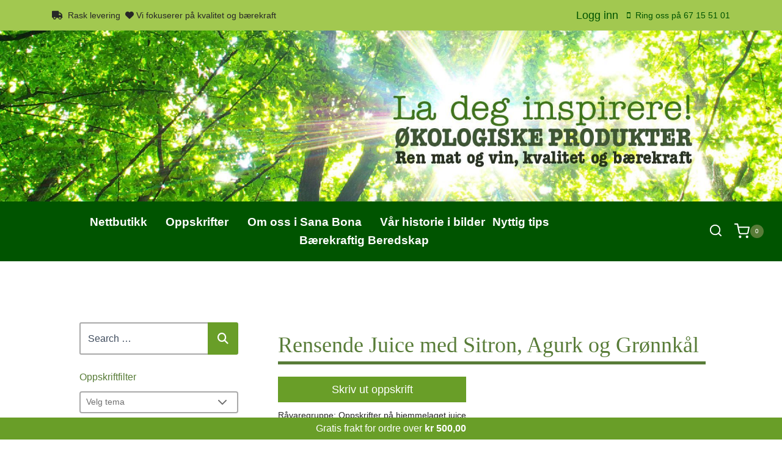

--- FILE ---
content_type: text/html; charset=UTF-8
request_url: https://sanabona.no/oppskrifter/juice/rensende-juice-med-sitron-agurk-eple-og-gronnkal/
body_size: 66033
content:
<!doctype html>
<html lang="nb-NO" prefix="og: https://ogp.me/ns#" class="no-js" itemtype="https://schema.org/Blog" itemscope>
<head>
	<meta charset="UTF-8">
	<meta name="viewport" content="width=device-width, initial-scale=1, minimum-scale=1">
	<script id="cookie-law-info-gcm-var-js">
var _ckyGcm = {"status":true,"default_settings":[{"analytics":"denied","advertisement":"denied","functional":"denied","necessary":"granted","ad_user_data":"denied","ad_personalization":"denied","regions":"All"}],"wait_for_update":2000,"url_passthrough":false,"ads_data_redaction":false}</script>
<script id="cookie-law-info-gcm-js" type="text/javascript" src="https://sanabona.no/wp-content/plugins/cookie-law-info/lite/frontend/js/gcm.min.js"></script> <script id="cookieyes" type="text/javascript" src="https://cdn-cookieyes.com/client_data/e09f1cdec39aa9570371c3b7/script.js"></script>
<!-- Google Tag Manager for WordPress by gtm4wp.com -->
<script data-cfasync="false" data-pagespeed-no-defer>
	var gtm4wp_datalayer_name = "dataLayer";
	var dataLayer = dataLayer || [];
	const gtm4wp_use_sku_instead = false;
	const gtm4wp_currency = 'NOK';
	const gtm4wp_product_per_impression = 10;
	const gtm4wp_clear_ecommerce = false;
	const gtm4wp_datalayer_max_timeout = 2000;
</script>
<!-- End Google Tag Manager for WordPress by gtm4wp.com --><script>window._wca = window._wca || [];</script>

<!-- Search Engine Optimization by Rank Math PRO - https://rankmath.com/ -->
<title>Rensende Juice med Sitron, Agurk og Grønnkål - Sanabona</title>
<meta name="description" content="Prøv en rensende juice med sitron, agurk, eple og grønnkål som hjelper å avgifte og rense kroppen. Smaker også kjempegodt!&nbsp;"/>
<meta name="robots" content="follow, index, max-snippet:-1, max-video-preview:-1, max-image-preview:large"/>
<link rel="canonical" href="https://sanabona.no/oppskrifter/juice/rensende-juice-med-sitron-agurk-eple-og-gronnkal/" />
<meta property="og:locale" content="nb_NO" />
<meta property="og:type" content="article" />
<meta property="og:title" content="Rensende Juice med Sitron, Agurk og Grønnkål - Sanabona" />
<meta property="og:description" content="Prøv en rensende juice med sitron, agurk, eple og grønnkål som hjelper å avgifte og rense kroppen. Smaker også kjempegodt!&nbsp;" />
<meta property="og:url" content="https://sanabona.no/oppskrifter/juice/rensende-juice-med-sitron-agurk-eple-og-gronnkal/" />
<meta property="og:site_name" content="Sanabona" />
<meta property="article:section" content="Oppskrifter på hjemmelaget juice" />
<meta property="og:updated_time" content="2023-10-22T14:58:34+00:00" />
<meta property="og:image" content="https://sanabona.no/wp-content/uploads/2023/01/varrensjuice.jpg" />
<meta property="og:image:secure_url" content="https://sanabona.no/wp-content/uploads/2023/01/varrensjuice.jpg" />
<meta property="og:image:width" content="600" />
<meta property="og:image:height" content="800" />
<meta property="og:image:alt" content="varrensjuice" />
<meta property="og:image:type" content="image/jpeg" />
<meta property="article:published_time" content="2015-04-22T20:08:58+00:00" />
<meta property="article:modified_time" content="2023-10-22T14:58:34+00:00" />
<meta name="twitter:card" content="summary_large_image" />
<meta name="twitter:title" content="Rensende Juice med Sitron, Agurk og Grønnkål - Sanabona" />
<meta name="twitter:description" content="Prøv en rensende juice med sitron, agurk, eple og grønnkål som hjelper å avgifte og rense kroppen. Smaker også kjempegodt!&nbsp;" />
<meta name="twitter:image" content="https://sanabona.no/wp-content/uploads/2023/01/varrensjuice.jpg" />
<meta name="twitter:label1" content="Written by" />
<meta name="twitter:data1" content="Jarle André Ødegaard" />
<meta name="twitter:label2" content="Time to read" />
<meta name="twitter:data2" content="Less than a minute" />
<script type="application/ld+json" class="rank-math-schema-pro">{"@context":"https://schema.org","@graph":[{"@type":"Place","@id":"https://sanabona.no/#place","address":{"@type":"PostalAddress","streetAddress":"Grini N\u00e6ringspark 15","addressLocality":"\u00d8ster\u00e5s","postalCode":"1361","addressCountry":"Norway"}},{"@type":"Organization","@id":"https://sanabona.no/#organization","name":"Sanabona AS","url":"https://sanabona.no","email":"info@sanabona.no","address":{"@type":"PostalAddress","streetAddress":"Grini N\u00e6ringspark 15","addressLocality":"\u00d8ster\u00e5s","postalCode":"1361","addressCountry":"Norway"},"logo":{"@type":"ImageObject","@id":"https://sanabona.no/#logo","url":"https://sanabona.no/wp-content/uploads/2023/04/cropped-logo.webp","contentUrl":"https://sanabona.no/wp-content/uploads/2023/04/cropped-logo.webp","caption":"Sanabona","inLanguage":"nb-NO","width":"138","height":"180"},"contactPoint":[{"@type":"ContactPoint","telephone":"+47 67 15 51 01","contactType":"customer support"}],"description":"V\u00e5r fremste ambisjon er \u00e5 tilby sunne og n\u00e6ringsrike \u00f8kologiske matvarer. Vi \u00f8nsker \u00e5 inspirere til de sm\u00e5 endringene i kostholdet, til \u00e5 pr\u00f8ve noe nytt.","location":{"@id":"https://sanabona.no/#place"}},{"@type":"WebSite","@id":"https://sanabona.no/#website","url":"https://sanabona.no","name":"Sanabona","alternateName":"Sanabona","publisher":{"@id":"https://sanabona.no/#organization"},"inLanguage":"nb-NO"},{"@type":"ImageObject","@id":"https://sanabona.no/wp-content/uploads/2023/01/varrensjuice.jpg","url":"https://sanabona.no/wp-content/uploads/2023/01/varrensjuice.jpg","width":"600","height":"800","caption":"varrensjuice","inLanguage":"nb-NO"},{"@type":"BreadcrumbList","@id":"https://sanabona.no/oppskrifter/juice/rensende-juice-med-sitron-agurk-eple-og-gronnkal/#breadcrumb","itemListElement":[{"@type":"ListItem","position":"1","item":{"@id":"https://sanabona.no","name":"Sanabona"}},{"@type":"ListItem","position":"2","item":{"@id":"https://sanabona.no/category/oppskrifter/juice/","name":"Oppskrifter p\u00e5 hjemmelaget juice"}},{"@type":"ListItem","position":"3","item":{"@id":"https://sanabona.no/oppskrifter/juice/rensende-juice-med-sitron-agurk-eple-og-gronnkal/","name":"Rensende Juice med Sitron, Agurk og Gr\u00f8nnk\u00e5l"}}]},{"@type":"WebPage","@id":"https://sanabona.no/oppskrifter/juice/rensende-juice-med-sitron-agurk-eple-og-gronnkal/#webpage","url":"https://sanabona.no/oppskrifter/juice/rensende-juice-med-sitron-agurk-eple-og-gronnkal/","name":"Rensende Juice med Sitron, Agurk og Gr\u00f8nnk\u00e5l - Sanabona","datePublished":"2015-04-22T20:08:58+00:00","dateModified":"2023-10-22T14:58:34+00:00","isPartOf":{"@id":"https://sanabona.no/#website"},"primaryImageOfPage":{"@id":"https://sanabona.no/wp-content/uploads/2023/01/varrensjuice.jpg"},"inLanguage":"nb-NO","breadcrumb":{"@id":"https://sanabona.no/oppskrifter/juice/rensende-juice-med-sitron-agurk-eple-og-gronnkal/#breadcrumb"}},{"@type":"Person","@id":"https://sanabona.no/author/jarlesmallweb-no/","name":"Jarle Andr\u00e9 \u00d8degaard","url":"https://sanabona.no/author/jarlesmallweb-no/","image":{"@type":"ImageObject","@id":"https://secure.gravatar.com/avatar/783f4b7d1e6a3c76c977fa147369805bf548b6fac7cad9664104ab3a8854604c?s=96&amp;d=mm&amp;r=g","url":"https://secure.gravatar.com/avatar/783f4b7d1e6a3c76c977fa147369805bf548b6fac7cad9664104ab3a8854604c?s=96&amp;d=mm&amp;r=g","caption":"Jarle Andr\u00e9 \u00d8degaard","inLanguage":"nb-NO"},"sameAs":["https://nettbutikk.template.sandkasse.no"],"worksFor":{"@id":"https://sanabona.no/#organization"}},{"@type":"BlogPosting","headline":"Rensende Juice med Sitron, Agurk og Gr\u00f8nnk\u00e5l - Sanabona","datePublished":"2015-04-22T20:08:58+00:00","dateModified":"2023-10-22T14:58:34+00:00","articleSection":"Oppskrifter p\u00e5 hjemmelaget juice","author":{"@id":"https://sanabona.no/author/jarlesmallweb-no/","name":"Jarle Andr\u00e9 \u00d8degaard"},"publisher":{"@id":"https://sanabona.no/#organization"},"description":"Pr\u00f8v en rensende juice med sitron, agurk, eple og gr\u00f8nnk\u00e5l som hjelper \u00e5 avgifte og rense kroppen. Smaker ogs\u00e5 kjempegodt!&nbsp;","name":"Rensende Juice med Sitron, Agurk og Gr\u00f8nnk\u00e5l - Sanabona","@id":"https://sanabona.no/oppskrifter/juice/rensende-juice-med-sitron-agurk-eple-og-gronnkal/#richSnippet","isPartOf":{"@id":"https://sanabona.no/oppskrifter/juice/rensende-juice-med-sitron-agurk-eple-og-gronnkal/#webpage"},"image":{"@id":"https://sanabona.no/wp-content/uploads/2023/01/varrensjuice.jpg"},"inLanguage":"nb-NO","mainEntityOfPage":{"@id":"https://sanabona.no/oppskrifter/juice/rensende-juice-med-sitron-agurk-eple-og-gronnkal/#webpage"}}]}</script>
<!-- /Rank Math WordPress SEO plugin -->

<link rel='dns-prefetch' href='//stats.wp.com' />
<link rel='dns-prefetch' href='//cdnjs.cloudflare.com' />
<link rel="alternate" type="application/rss+xml" title="Sanabona &raquo; strøm" href="https://sanabona.no/feed/" />
<link rel="alternate" type="application/rss+xml" title="Sanabona &raquo; kommentarstrøm" href="https://sanabona.no/comments/feed/" />
			<script>document.documentElement.classList.remove( 'no-js' );</script>
			<link rel="alternate" type="application/rss+xml" title="Sanabona &raquo; Rensende Juice med Sitron, Agurk og Grønnkål kommentarstrøm" href="https://sanabona.no/oppskrifter/juice/rensende-juice-med-sitron-agurk-eple-og-gronnkal/feed/" />
<link rel="alternate" title="oEmbed (JSON)" type="application/json+oembed" href="https://sanabona.no/wp-json/oembed/1.0/embed?url=https%3A%2F%2Fsanabona.no%2Foppskrifter%2Fjuice%2Frensende-juice-med-sitron-agurk-eple-og-gronnkal%2F" />
<link rel="alternate" title="oEmbed (XML)" type="text/xml+oembed" href="https://sanabona.no/wp-json/oembed/1.0/embed?url=https%3A%2F%2Fsanabona.no%2Foppskrifter%2Fjuice%2Frensende-juice-med-sitron-agurk-eple-og-gronnkal%2F&#038;format=xml" />
<style id='wp-img-auto-sizes-contain-inline-css'>
img:is([sizes=auto i],[sizes^="auto," i]){contain-intrinsic-size:3000px 1500px}
/*# sourceURL=wp-img-auto-sizes-contain-inline-css */
</style>
<link rel='stylesheet' id='posten-bring-checkout-blocks-integration-css' href='https://sanabona.no/wp-content/plugins/posten-bring-checkout/build/style-index.css?ver=1.1.38' media='all' />
<style id='wp-emoji-styles-inline-css'>

	img.wp-smiley, img.emoji {
		display: inline !important;
		border: none !important;
		box-shadow: none !important;
		height: 1em !important;
		width: 1em !important;
		margin: 0 0.07em !important;
		vertical-align: -0.1em !important;
		background: none !important;
		padding: 0 !important;
	}
/*# sourceURL=wp-emoji-styles-inline-css */
</style>
<link rel='stylesheet' id='wp-block-library-css' href='https://sanabona.no/wp-includes/css/dist/block-library/style.min.css?ver=6.9' media='all' />
<style id='wp-block-gallery-inline-css'>
.blocks-gallery-grid:not(.has-nested-images),.wp-block-gallery:not(.has-nested-images){display:flex;flex-wrap:wrap;list-style-type:none;margin:0;padding:0}.blocks-gallery-grid:not(.has-nested-images) .blocks-gallery-image,.blocks-gallery-grid:not(.has-nested-images) .blocks-gallery-item,.wp-block-gallery:not(.has-nested-images) .blocks-gallery-image,.wp-block-gallery:not(.has-nested-images) .blocks-gallery-item{display:flex;flex-direction:column;flex-grow:1;justify-content:center;margin:0 1em 1em 0;position:relative;width:calc(50% - 1em)}.blocks-gallery-grid:not(.has-nested-images) .blocks-gallery-image:nth-of-type(2n),.blocks-gallery-grid:not(.has-nested-images) .blocks-gallery-item:nth-of-type(2n),.wp-block-gallery:not(.has-nested-images) .blocks-gallery-image:nth-of-type(2n),.wp-block-gallery:not(.has-nested-images) .blocks-gallery-item:nth-of-type(2n){margin-right:0}.blocks-gallery-grid:not(.has-nested-images) .blocks-gallery-image figure,.blocks-gallery-grid:not(.has-nested-images) .blocks-gallery-item figure,.wp-block-gallery:not(.has-nested-images) .blocks-gallery-image figure,.wp-block-gallery:not(.has-nested-images) .blocks-gallery-item figure{align-items:flex-end;display:flex;height:100%;justify-content:flex-start;margin:0}.blocks-gallery-grid:not(.has-nested-images) .blocks-gallery-image img,.blocks-gallery-grid:not(.has-nested-images) .blocks-gallery-item img,.wp-block-gallery:not(.has-nested-images) .blocks-gallery-image img,.wp-block-gallery:not(.has-nested-images) .blocks-gallery-item img{display:block;height:auto;max-width:100%;width:auto}.blocks-gallery-grid:not(.has-nested-images) .blocks-gallery-image figcaption,.blocks-gallery-grid:not(.has-nested-images) .blocks-gallery-item figcaption,.wp-block-gallery:not(.has-nested-images) .blocks-gallery-image figcaption,.wp-block-gallery:not(.has-nested-images) .blocks-gallery-item figcaption{background:linear-gradient(0deg,#000000b3,#0000004d 70%,#0000);bottom:0;box-sizing:border-box;color:#fff;font-size:.8em;margin:0;max-height:100%;overflow:auto;padding:3em .77em .7em;position:absolute;text-align:center;width:100%;z-index:2}.blocks-gallery-grid:not(.has-nested-images) .blocks-gallery-image figcaption img,.blocks-gallery-grid:not(.has-nested-images) .blocks-gallery-item figcaption img,.wp-block-gallery:not(.has-nested-images) .blocks-gallery-image figcaption img,.wp-block-gallery:not(.has-nested-images) .blocks-gallery-item figcaption img{display:inline}.blocks-gallery-grid:not(.has-nested-images) figcaption,.wp-block-gallery:not(.has-nested-images) figcaption{flex-grow:1}.blocks-gallery-grid:not(.has-nested-images).is-cropped .blocks-gallery-image a,.blocks-gallery-grid:not(.has-nested-images).is-cropped .blocks-gallery-image img,.blocks-gallery-grid:not(.has-nested-images).is-cropped .blocks-gallery-item a,.blocks-gallery-grid:not(.has-nested-images).is-cropped .blocks-gallery-item img,.wp-block-gallery:not(.has-nested-images).is-cropped .blocks-gallery-image a,.wp-block-gallery:not(.has-nested-images).is-cropped .blocks-gallery-image img,.wp-block-gallery:not(.has-nested-images).is-cropped .blocks-gallery-item a,.wp-block-gallery:not(.has-nested-images).is-cropped .blocks-gallery-item img{flex:1;height:100%;object-fit:cover;width:100%}.blocks-gallery-grid:not(.has-nested-images).columns-1 .blocks-gallery-image,.blocks-gallery-grid:not(.has-nested-images).columns-1 .blocks-gallery-item,.wp-block-gallery:not(.has-nested-images).columns-1 .blocks-gallery-image,.wp-block-gallery:not(.has-nested-images).columns-1 .blocks-gallery-item{margin-right:0;width:100%}@media (min-width:600px){.blocks-gallery-grid:not(.has-nested-images).columns-3 .blocks-gallery-image,.blocks-gallery-grid:not(.has-nested-images).columns-3 .blocks-gallery-item,.wp-block-gallery:not(.has-nested-images).columns-3 .blocks-gallery-image,.wp-block-gallery:not(.has-nested-images).columns-3 .blocks-gallery-item{margin-right:1em;width:calc(33.33333% - .66667em)}.blocks-gallery-grid:not(.has-nested-images).columns-4 .blocks-gallery-image,.blocks-gallery-grid:not(.has-nested-images).columns-4 .blocks-gallery-item,.wp-block-gallery:not(.has-nested-images).columns-4 .blocks-gallery-image,.wp-block-gallery:not(.has-nested-images).columns-4 .blocks-gallery-item{margin-right:1em;width:calc(25% - .75em)}.blocks-gallery-grid:not(.has-nested-images).columns-5 .blocks-gallery-image,.blocks-gallery-grid:not(.has-nested-images).columns-5 .blocks-gallery-item,.wp-block-gallery:not(.has-nested-images).columns-5 .blocks-gallery-image,.wp-block-gallery:not(.has-nested-images).columns-5 .blocks-gallery-item{margin-right:1em;width:calc(20% - .8em)}.blocks-gallery-grid:not(.has-nested-images).columns-6 .blocks-gallery-image,.blocks-gallery-grid:not(.has-nested-images).columns-6 .blocks-gallery-item,.wp-block-gallery:not(.has-nested-images).columns-6 .blocks-gallery-image,.wp-block-gallery:not(.has-nested-images).columns-6 .blocks-gallery-item{margin-right:1em;width:calc(16.66667% - .83333em)}.blocks-gallery-grid:not(.has-nested-images).columns-7 .blocks-gallery-image,.blocks-gallery-grid:not(.has-nested-images).columns-7 .blocks-gallery-item,.wp-block-gallery:not(.has-nested-images).columns-7 .blocks-gallery-image,.wp-block-gallery:not(.has-nested-images).columns-7 .blocks-gallery-item{margin-right:1em;width:calc(14.28571% - .85714em)}.blocks-gallery-grid:not(.has-nested-images).columns-8 .blocks-gallery-image,.blocks-gallery-grid:not(.has-nested-images).columns-8 .blocks-gallery-item,.wp-block-gallery:not(.has-nested-images).columns-8 .blocks-gallery-image,.wp-block-gallery:not(.has-nested-images).columns-8 .blocks-gallery-item{margin-right:1em;width:calc(12.5% - .875em)}.blocks-gallery-grid:not(.has-nested-images).columns-1 .blocks-gallery-image:nth-of-type(1n),.blocks-gallery-grid:not(.has-nested-images).columns-1 .blocks-gallery-item:nth-of-type(1n),.blocks-gallery-grid:not(.has-nested-images).columns-2 .blocks-gallery-image:nth-of-type(2n),.blocks-gallery-grid:not(.has-nested-images).columns-2 .blocks-gallery-item:nth-of-type(2n),.blocks-gallery-grid:not(.has-nested-images).columns-3 .blocks-gallery-image:nth-of-type(3n),.blocks-gallery-grid:not(.has-nested-images).columns-3 .blocks-gallery-item:nth-of-type(3n),.blocks-gallery-grid:not(.has-nested-images).columns-4 .blocks-gallery-image:nth-of-type(4n),.blocks-gallery-grid:not(.has-nested-images).columns-4 .blocks-gallery-item:nth-of-type(4n),.blocks-gallery-grid:not(.has-nested-images).columns-5 .blocks-gallery-image:nth-of-type(5n),.blocks-gallery-grid:not(.has-nested-images).columns-5 .blocks-gallery-item:nth-of-type(5n),.blocks-gallery-grid:not(.has-nested-images).columns-6 .blocks-gallery-image:nth-of-type(6n),.blocks-gallery-grid:not(.has-nested-images).columns-6 .blocks-gallery-item:nth-of-type(6n),.blocks-gallery-grid:not(.has-nested-images).columns-7 .blocks-gallery-image:nth-of-type(7n),.blocks-gallery-grid:not(.has-nested-images).columns-7 .blocks-gallery-item:nth-of-type(7n),.blocks-gallery-grid:not(.has-nested-images).columns-8 .blocks-gallery-image:nth-of-type(8n),.blocks-gallery-grid:not(.has-nested-images).columns-8 .blocks-gallery-item:nth-of-type(8n),.wp-block-gallery:not(.has-nested-images).columns-1 .blocks-gallery-image:nth-of-type(1n),.wp-block-gallery:not(.has-nested-images).columns-1 .blocks-gallery-item:nth-of-type(1n),.wp-block-gallery:not(.has-nested-images).columns-2 .blocks-gallery-image:nth-of-type(2n),.wp-block-gallery:not(.has-nested-images).columns-2 .blocks-gallery-item:nth-of-type(2n),.wp-block-gallery:not(.has-nested-images).columns-3 .blocks-gallery-image:nth-of-type(3n),.wp-block-gallery:not(.has-nested-images).columns-3 .blocks-gallery-item:nth-of-type(3n),.wp-block-gallery:not(.has-nested-images).columns-4 .blocks-gallery-image:nth-of-type(4n),.wp-block-gallery:not(.has-nested-images).columns-4 .blocks-gallery-item:nth-of-type(4n),.wp-block-gallery:not(.has-nested-images).columns-5 .blocks-gallery-image:nth-of-type(5n),.wp-block-gallery:not(.has-nested-images).columns-5 .blocks-gallery-item:nth-of-type(5n),.wp-block-gallery:not(.has-nested-images).columns-6 .blocks-gallery-image:nth-of-type(6n),.wp-block-gallery:not(.has-nested-images).columns-6 .blocks-gallery-item:nth-of-type(6n),.wp-block-gallery:not(.has-nested-images).columns-7 .blocks-gallery-image:nth-of-type(7n),.wp-block-gallery:not(.has-nested-images).columns-7 .blocks-gallery-item:nth-of-type(7n),.wp-block-gallery:not(.has-nested-images).columns-8 .blocks-gallery-image:nth-of-type(8n),.wp-block-gallery:not(.has-nested-images).columns-8 .blocks-gallery-item:nth-of-type(8n){margin-right:0}}.blocks-gallery-grid:not(.has-nested-images) .blocks-gallery-image:last-child,.blocks-gallery-grid:not(.has-nested-images) .blocks-gallery-item:last-child,.wp-block-gallery:not(.has-nested-images) .blocks-gallery-image:last-child,.wp-block-gallery:not(.has-nested-images) .blocks-gallery-item:last-child{margin-right:0}.blocks-gallery-grid:not(.has-nested-images).alignleft,.blocks-gallery-grid:not(.has-nested-images).alignright,.wp-block-gallery:not(.has-nested-images).alignleft,.wp-block-gallery:not(.has-nested-images).alignright{max-width:420px;width:100%}.blocks-gallery-grid:not(.has-nested-images).aligncenter .blocks-gallery-item figure,.wp-block-gallery:not(.has-nested-images).aligncenter .blocks-gallery-item figure{justify-content:center}.wp-block-gallery:not(.is-cropped) .blocks-gallery-item{align-self:flex-start}figure.wp-block-gallery.has-nested-images{align-items:normal}.wp-block-gallery.has-nested-images figure.wp-block-image:not(#individual-image){margin:0;width:calc(50% - var(--wp--style--unstable-gallery-gap, 16px)/2)}.wp-block-gallery.has-nested-images figure.wp-block-image{box-sizing:border-box;display:flex;flex-direction:column;flex-grow:1;justify-content:center;max-width:100%;position:relative}.wp-block-gallery.has-nested-images figure.wp-block-image>a,.wp-block-gallery.has-nested-images figure.wp-block-image>div{flex-direction:column;flex-grow:1;margin:0}.wp-block-gallery.has-nested-images figure.wp-block-image img{display:block;height:auto;max-width:100%!important;width:auto}.wp-block-gallery.has-nested-images figure.wp-block-image figcaption,.wp-block-gallery.has-nested-images figure.wp-block-image:has(figcaption):before{bottom:0;left:0;max-height:100%;position:absolute;right:0}.wp-block-gallery.has-nested-images figure.wp-block-image:has(figcaption):before{backdrop-filter:blur(3px);content:"";height:100%;-webkit-mask-image:linear-gradient(0deg,#000 20%,#0000);mask-image:linear-gradient(0deg,#000 20%,#0000);max-height:40%;pointer-events:none}.wp-block-gallery.has-nested-images figure.wp-block-image figcaption{box-sizing:border-box;color:#fff;font-size:13px;margin:0;overflow:auto;padding:1em;text-align:center;text-shadow:0 0 1.5px #000}.wp-block-gallery.has-nested-images figure.wp-block-image figcaption::-webkit-scrollbar{height:12px;width:12px}.wp-block-gallery.has-nested-images figure.wp-block-image figcaption::-webkit-scrollbar-track{background-color:initial}.wp-block-gallery.has-nested-images figure.wp-block-image figcaption::-webkit-scrollbar-thumb{background-clip:padding-box;background-color:initial;border:3px solid #0000;border-radius:8px}.wp-block-gallery.has-nested-images figure.wp-block-image figcaption:focus-within::-webkit-scrollbar-thumb,.wp-block-gallery.has-nested-images figure.wp-block-image figcaption:focus::-webkit-scrollbar-thumb,.wp-block-gallery.has-nested-images figure.wp-block-image figcaption:hover::-webkit-scrollbar-thumb{background-color:#fffc}.wp-block-gallery.has-nested-images figure.wp-block-image figcaption{scrollbar-color:#0000 #0000;scrollbar-gutter:stable both-edges;scrollbar-width:thin}.wp-block-gallery.has-nested-images figure.wp-block-image figcaption:focus,.wp-block-gallery.has-nested-images figure.wp-block-image figcaption:focus-within,.wp-block-gallery.has-nested-images figure.wp-block-image figcaption:hover{scrollbar-color:#fffc #0000}.wp-block-gallery.has-nested-images figure.wp-block-image figcaption{will-change:transform}@media (hover:none){.wp-block-gallery.has-nested-images figure.wp-block-image figcaption{scrollbar-color:#fffc #0000}}.wp-block-gallery.has-nested-images figure.wp-block-image figcaption{background:linear-gradient(0deg,#0006,#0000)}.wp-block-gallery.has-nested-images figure.wp-block-image figcaption img{display:inline}.wp-block-gallery.has-nested-images figure.wp-block-image figcaption a{color:inherit}.wp-block-gallery.has-nested-images figure.wp-block-image.has-custom-border img{box-sizing:border-box}.wp-block-gallery.has-nested-images figure.wp-block-image.has-custom-border>a,.wp-block-gallery.has-nested-images figure.wp-block-image.has-custom-border>div,.wp-block-gallery.has-nested-images figure.wp-block-image.is-style-rounded>a,.wp-block-gallery.has-nested-images figure.wp-block-image.is-style-rounded>div{flex:1 1 auto}.wp-block-gallery.has-nested-images figure.wp-block-image.has-custom-border figcaption,.wp-block-gallery.has-nested-images figure.wp-block-image.is-style-rounded figcaption{background:none;color:inherit;flex:initial;margin:0;padding:10px 10px 9px;position:relative;text-shadow:none}.wp-block-gallery.has-nested-images figure.wp-block-image.has-custom-border:before,.wp-block-gallery.has-nested-images figure.wp-block-image.is-style-rounded:before{content:none}.wp-block-gallery.has-nested-images figcaption{flex-basis:100%;flex-grow:1;text-align:center}.wp-block-gallery.has-nested-images:not(.is-cropped) figure.wp-block-image:not(#individual-image){margin-bottom:auto;margin-top:0}.wp-block-gallery.has-nested-images.is-cropped figure.wp-block-image:not(#individual-image){align-self:inherit}.wp-block-gallery.has-nested-images.is-cropped figure.wp-block-image:not(#individual-image)>a,.wp-block-gallery.has-nested-images.is-cropped figure.wp-block-image:not(#individual-image)>div:not(.components-drop-zone){display:flex}.wp-block-gallery.has-nested-images.is-cropped figure.wp-block-image:not(#individual-image) a,.wp-block-gallery.has-nested-images.is-cropped figure.wp-block-image:not(#individual-image) img{flex:1 0 0%;height:100%;object-fit:cover;width:100%}.wp-block-gallery.has-nested-images.columns-1 figure.wp-block-image:not(#individual-image){width:100%}@media (min-width:600px){.wp-block-gallery.has-nested-images.columns-3 figure.wp-block-image:not(#individual-image){width:calc(33.33333% - var(--wp--style--unstable-gallery-gap, 16px)*.66667)}.wp-block-gallery.has-nested-images.columns-4 figure.wp-block-image:not(#individual-image){width:calc(25% - var(--wp--style--unstable-gallery-gap, 16px)*.75)}.wp-block-gallery.has-nested-images.columns-5 figure.wp-block-image:not(#individual-image){width:calc(20% - var(--wp--style--unstable-gallery-gap, 16px)*.8)}.wp-block-gallery.has-nested-images.columns-6 figure.wp-block-image:not(#individual-image){width:calc(16.66667% - var(--wp--style--unstable-gallery-gap, 16px)*.83333)}.wp-block-gallery.has-nested-images.columns-7 figure.wp-block-image:not(#individual-image){width:calc(14.28571% - var(--wp--style--unstable-gallery-gap, 16px)*.85714)}.wp-block-gallery.has-nested-images.columns-8 figure.wp-block-image:not(#individual-image){width:calc(12.5% - var(--wp--style--unstable-gallery-gap, 16px)*.875)}.wp-block-gallery.has-nested-images.columns-default figure.wp-block-image:not(#individual-image){width:calc(33.33% - var(--wp--style--unstable-gallery-gap, 16px)*.66667)}.wp-block-gallery.has-nested-images.columns-default figure.wp-block-image:not(#individual-image):first-child:nth-last-child(2),.wp-block-gallery.has-nested-images.columns-default figure.wp-block-image:not(#individual-image):first-child:nth-last-child(2)~figure.wp-block-image:not(#individual-image){width:calc(50% - var(--wp--style--unstable-gallery-gap, 16px)*.5)}.wp-block-gallery.has-nested-images.columns-default figure.wp-block-image:not(#individual-image):first-child:last-child{width:100%}}.wp-block-gallery.has-nested-images.alignleft,.wp-block-gallery.has-nested-images.alignright{max-width:420px;width:100%}.wp-block-gallery.has-nested-images.aligncenter{justify-content:center}
/*# sourceURL=https://sanabona.no/wp-includes/blocks/gallery/style.min.css */
</style>
<style id='wp-block-heading-inline-css'>
h1:where(.wp-block-heading).has-background,h2:where(.wp-block-heading).has-background,h3:where(.wp-block-heading).has-background,h4:where(.wp-block-heading).has-background,h5:where(.wp-block-heading).has-background,h6:where(.wp-block-heading).has-background{padding:1.25em 2.375em}h1.has-text-align-left[style*=writing-mode]:where([style*=vertical-lr]),h1.has-text-align-right[style*=writing-mode]:where([style*=vertical-rl]),h2.has-text-align-left[style*=writing-mode]:where([style*=vertical-lr]),h2.has-text-align-right[style*=writing-mode]:where([style*=vertical-rl]),h3.has-text-align-left[style*=writing-mode]:where([style*=vertical-lr]),h3.has-text-align-right[style*=writing-mode]:where([style*=vertical-rl]),h4.has-text-align-left[style*=writing-mode]:where([style*=vertical-lr]),h4.has-text-align-right[style*=writing-mode]:where([style*=vertical-rl]),h5.has-text-align-left[style*=writing-mode]:where([style*=vertical-lr]),h5.has-text-align-right[style*=writing-mode]:where([style*=vertical-rl]),h6.has-text-align-left[style*=writing-mode]:where([style*=vertical-lr]),h6.has-text-align-right[style*=writing-mode]:where([style*=vertical-rl]){rotate:180deg}
/*# sourceURL=https://sanabona.no/wp-includes/blocks/heading/style.min.css */
</style>
<style id='wp-block-image-inline-css'>
.wp-block-image>a,.wp-block-image>figure>a{display:inline-block}.wp-block-image img{box-sizing:border-box;height:auto;max-width:100%;vertical-align:bottom}@media not (prefers-reduced-motion){.wp-block-image img.hide{visibility:hidden}.wp-block-image img.show{animation:show-content-image .4s}}.wp-block-image[style*=border-radius] img,.wp-block-image[style*=border-radius]>a{border-radius:inherit}.wp-block-image.has-custom-border img{box-sizing:border-box}.wp-block-image.aligncenter{text-align:center}.wp-block-image.alignfull>a,.wp-block-image.alignwide>a{width:100%}.wp-block-image.alignfull img,.wp-block-image.alignwide img{height:auto;width:100%}.wp-block-image .aligncenter,.wp-block-image .alignleft,.wp-block-image .alignright,.wp-block-image.aligncenter,.wp-block-image.alignleft,.wp-block-image.alignright{display:table}.wp-block-image .aligncenter>figcaption,.wp-block-image .alignleft>figcaption,.wp-block-image .alignright>figcaption,.wp-block-image.aligncenter>figcaption,.wp-block-image.alignleft>figcaption,.wp-block-image.alignright>figcaption{caption-side:bottom;display:table-caption}.wp-block-image .alignleft{float:left;margin:.5em 1em .5em 0}.wp-block-image .alignright{float:right;margin:.5em 0 .5em 1em}.wp-block-image .aligncenter{margin-left:auto;margin-right:auto}.wp-block-image :where(figcaption){margin-bottom:1em;margin-top:.5em}.wp-block-image.is-style-circle-mask img{border-radius:9999px}@supports ((-webkit-mask-image:none) or (mask-image:none)) or (-webkit-mask-image:none){.wp-block-image.is-style-circle-mask img{border-radius:0;-webkit-mask-image:url('data:image/svg+xml;utf8,<svg viewBox="0 0 100 100" xmlns="http://www.w3.org/2000/svg"><circle cx="50" cy="50" r="50"/></svg>');mask-image:url('data:image/svg+xml;utf8,<svg viewBox="0 0 100 100" xmlns="http://www.w3.org/2000/svg"><circle cx="50" cy="50" r="50"/></svg>');mask-mode:alpha;-webkit-mask-position:center;mask-position:center;-webkit-mask-repeat:no-repeat;mask-repeat:no-repeat;-webkit-mask-size:contain;mask-size:contain}}:root :where(.wp-block-image.is-style-rounded img,.wp-block-image .is-style-rounded img){border-radius:9999px}.wp-block-image figure{margin:0}.wp-lightbox-container{display:flex;flex-direction:column;position:relative}.wp-lightbox-container img{cursor:zoom-in}.wp-lightbox-container img:hover+button{opacity:1}.wp-lightbox-container button{align-items:center;backdrop-filter:blur(16px) saturate(180%);background-color:#5a5a5a40;border:none;border-radius:4px;cursor:zoom-in;display:flex;height:20px;justify-content:center;opacity:0;padding:0;position:absolute;right:16px;text-align:center;top:16px;width:20px;z-index:100}@media not (prefers-reduced-motion){.wp-lightbox-container button{transition:opacity .2s ease}}.wp-lightbox-container button:focus-visible{outline:3px auto #5a5a5a40;outline:3px auto -webkit-focus-ring-color;outline-offset:3px}.wp-lightbox-container button:hover{cursor:pointer;opacity:1}.wp-lightbox-container button:focus{opacity:1}.wp-lightbox-container button:focus,.wp-lightbox-container button:hover,.wp-lightbox-container button:not(:hover):not(:active):not(.has-background){background-color:#5a5a5a40;border:none}.wp-lightbox-overlay{box-sizing:border-box;cursor:zoom-out;height:100vh;left:0;overflow:hidden;position:fixed;top:0;visibility:hidden;width:100%;z-index:100000}.wp-lightbox-overlay .close-button{align-items:center;cursor:pointer;display:flex;justify-content:center;min-height:40px;min-width:40px;padding:0;position:absolute;right:calc(env(safe-area-inset-right) + 16px);top:calc(env(safe-area-inset-top) + 16px);z-index:5000000}.wp-lightbox-overlay .close-button:focus,.wp-lightbox-overlay .close-button:hover,.wp-lightbox-overlay .close-button:not(:hover):not(:active):not(.has-background){background:none;border:none}.wp-lightbox-overlay .lightbox-image-container{height:var(--wp--lightbox-container-height);left:50%;overflow:hidden;position:absolute;top:50%;transform:translate(-50%,-50%);transform-origin:top left;width:var(--wp--lightbox-container-width);z-index:9999999999}.wp-lightbox-overlay .wp-block-image{align-items:center;box-sizing:border-box;display:flex;height:100%;justify-content:center;margin:0;position:relative;transform-origin:0 0;width:100%;z-index:3000000}.wp-lightbox-overlay .wp-block-image img{height:var(--wp--lightbox-image-height);min-height:var(--wp--lightbox-image-height);min-width:var(--wp--lightbox-image-width);width:var(--wp--lightbox-image-width)}.wp-lightbox-overlay .wp-block-image figcaption{display:none}.wp-lightbox-overlay button{background:none;border:none}.wp-lightbox-overlay .scrim{background-color:#fff;height:100%;opacity:.9;position:absolute;width:100%;z-index:2000000}.wp-lightbox-overlay.active{visibility:visible}@media not (prefers-reduced-motion){.wp-lightbox-overlay.active{animation:turn-on-visibility .25s both}.wp-lightbox-overlay.active img{animation:turn-on-visibility .35s both}.wp-lightbox-overlay.show-closing-animation:not(.active){animation:turn-off-visibility .35s both}.wp-lightbox-overlay.show-closing-animation:not(.active) img{animation:turn-off-visibility .25s both}.wp-lightbox-overlay.zoom.active{animation:none;opacity:1;visibility:visible}.wp-lightbox-overlay.zoom.active .lightbox-image-container{animation:lightbox-zoom-in .4s}.wp-lightbox-overlay.zoom.active .lightbox-image-container img{animation:none}.wp-lightbox-overlay.zoom.active .scrim{animation:turn-on-visibility .4s forwards}.wp-lightbox-overlay.zoom.show-closing-animation:not(.active){animation:none}.wp-lightbox-overlay.zoom.show-closing-animation:not(.active) .lightbox-image-container{animation:lightbox-zoom-out .4s}.wp-lightbox-overlay.zoom.show-closing-animation:not(.active) .lightbox-image-container img{animation:none}.wp-lightbox-overlay.zoom.show-closing-animation:not(.active) .scrim{animation:turn-off-visibility .4s forwards}}@keyframes show-content-image{0%{visibility:hidden}99%{visibility:hidden}to{visibility:visible}}@keyframes turn-on-visibility{0%{opacity:0}to{opacity:1}}@keyframes turn-off-visibility{0%{opacity:1;visibility:visible}99%{opacity:0;visibility:visible}to{opacity:0;visibility:hidden}}@keyframes lightbox-zoom-in{0%{transform:translate(calc((-100vw + var(--wp--lightbox-scrollbar-width))/2 + var(--wp--lightbox-initial-left-position)),calc(-50vh + var(--wp--lightbox-initial-top-position))) scale(var(--wp--lightbox-scale))}to{transform:translate(-50%,-50%) scale(1)}}@keyframes lightbox-zoom-out{0%{transform:translate(-50%,-50%) scale(1);visibility:visible}99%{visibility:visible}to{transform:translate(calc((-100vw + var(--wp--lightbox-scrollbar-width))/2 + var(--wp--lightbox-initial-left-position)),calc(-50vh + var(--wp--lightbox-initial-top-position))) scale(var(--wp--lightbox-scale));visibility:hidden}}
/*# sourceURL=https://sanabona.no/wp-includes/blocks/image/style.min.css */
</style>
<style id='wp-block-list-inline-css'>
ol,ul{box-sizing:border-box}:root :where(.wp-block-list.has-background){padding:1.25em 2.375em}
/*# sourceURL=https://sanabona.no/wp-includes/blocks/list/style.min.css */
</style>
<link rel='stylesheet' id='wp-block-navigation-css' href='https://sanabona.no/wp-includes/blocks/navigation/style.min.css?ver=6.9' media='all' />
<style id='wp-block-navigation-link-inline-css'>
.wp-block-navigation .wp-block-navigation-item__label{overflow-wrap:break-word}.wp-block-navigation .wp-block-navigation-item__description{display:none}.link-ui-tools{outline:1px solid #f0f0f0;padding:8px}.link-ui-block-inserter{padding-top:8px}.link-ui-block-inserter__back{margin-left:8px;text-transform:uppercase}
/*# sourceURL=https://sanabona.no/wp-includes/blocks/navigation-link/style.min.css */
</style>
<style id='wp-block-columns-inline-css'>
.wp-block-columns{box-sizing:border-box;display:flex;flex-wrap:wrap!important}@media (min-width:782px){.wp-block-columns{flex-wrap:nowrap!important}}.wp-block-columns{align-items:normal!important}.wp-block-columns.are-vertically-aligned-top{align-items:flex-start}.wp-block-columns.are-vertically-aligned-center{align-items:center}.wp-block-columns.are-vertically-aligned-bottom{align-items:flex-end}@media (max-width:781px){.wp-block-columns:not(.is-not-stacked-on-mobile)>.wp-block-column{flex-basis:100%!important}}@media (min-width:782px){.wp-block-columns:not(.is-not-stacked-on-mobile)>.wp-block-column{flex-basis:0;flex-grow:1}.wp-block-columns:not(.is-not-stacked-on-mobile)>.wp-block-column[style*=flex-basis]{flex-grow:0}}.wp-block-columns.is-not-stacked-on-mobile{flex-wrap:nowrap!important}.wp-block-columns.is-not-stacked-on-mobile>.wp-block-column{flex-basis:0;flex-grow:1}.wp-block-columns.is-not-stacked-on-mobile>.wp-block-column[style*=flex-basis]{flex-grow:0}:where(.wp-block-columns){margin-bottom:1.75em}:where(.wp-block-columns.has-background){padding:1.25em 2.375em}.wp-block-column{flex-grow:1;min-width:0;overflow-wrap:break-word;word-break:break-word}.wp-block-column.is-vertically-aligned-top{align-self:flex-start}.wp-block-column.is-vertically-aligned-center{align-self:center}.wp-block-column.is-vertically-aligned-bottom{align-self:flex-end}.wp-block-column.is-vertically-aligned-stretch{align-self:stretch}.wp-block-column.is-vertically-aligned-bottom,.wp-block-column.is-vertically-aligned-center,.wp-block-column.is-vertically-aligned-top{width:100%}
/*# sourceURL=https://sanabona.no/wp-includes/blocks/columns/style.min.css */
</style>
<style id='wp-block-paragraph-inline-css'>
.is-small-text{font-size:.875em}.is-regular-text{font-size:1em}.is-large-text{font-size:2.25em}.is-larger-text{font-size:3em}.has-drop-cap:not(:focus):first-letter{float:left;font-size:8.4em;font-style:normal;font-weight:100;line-height:.68;margin:.05em .1em 0 0;text-transform:uppercase}body.rtl .has-drop-cap:not(:focus):first-letter{float:none;margin-left:.1em}p.has-drop-cap.has-background{overflow:hidden}:root :where(p.has-background){padding:1.25em 2.375em}:where(p.has-text-color:not(.has-link-color)) a{color:inherit}p.has-text-align-left[style*="writing-mode:vertical-lr"],p.has-text-align-right[style*="writing-mode:vertical-rl"]{rotate:180deg}
/*# sourceURL=https://sanabona.no/wp-includes/blocks/paragraph/style.min.css */
</style>
<style id='wp-block-social-links-inline-css'>
.wp-block-social-links{background:none;box-sizing:border-box;margin-left:0;padding-left:0;padding-right:0;text-indent:0}.wp-block-social-links .wp-social-link a,.wp-block-social-links .wp-social-link a:hover{border-bottom:0;box-shadow:none;text-decoration:none}.wp-block-social-links .wp-social-link svg{height:1em;width:1em}.wp-block-social-links .wp-social-link span:not(.screen-reader-text){font-size:.65em;margin-left:.5em;margin-right:.5em}.wp-block-social-links.has-small-icon-size{font-size:16px}.wp-block-social-links,.wp-block-social-links.has-normal-icon-size{font-size:24px}.wp-block-social-links.has-large-icon-size{font-size:36px}.wp-block-social-links.has-huge-icon-size{font-size:48px}.wp-block-social-links.aligncenter{display:flex;justify-content:center}.wp-block-social-links.alignright{justify-content:flex-end}.wp-block-social-link{border-radius:9999px;display:block}@media not (prefers-reduced-motion){.wp-block-social-link{transition:transform .1s ease}}.wp-block-social-link{height:auto}.wp-block-social-link a{align-items:center;display:flex;line-height:0}.wp-block-social-link:hover{transform:scale(1.1)}.wp-block-social-links .wp-block-social-link.wp-social-link{display:inline-block;margin:0;padding:0}.wp-block-social-links .wp-block-social-link.wp-social-link .wp-block-social-link-anchor,.wp-block-social-links .wp-block-social-link.wp-social-link .wp-block-social-link-anchor svg,.wp-block-social-links .wp-block-social-link.wp-social-link .wp-block-social-link-anchor:active,.wp-block-social-links .wp-block-social-link.wp-social-link .wp-block-social-link-anchor:hover,.wp-block-social-links .wp-block-social-link.wp-social-link .wp-block-social-link-anchor:visited{color:currentColor;fill:currentColor}:where(.wp-block-social-links:not(.is-style-logos-only)) .wp-social-link{background-color:#f0f0f0;color:#444}:where(.wp-block-social-links:not(.is-style-logos-only)) .wp-social-link-amazon{background-color:#f90;color:#fff}:where(.wp-block-social-links:not(.is-style-logos-only)) .wp-social-link-bandcamp{background-color:#1ea0c3;color:#fff}:where(.wp-block-social-links:not(.is-style-logos-only)) .wp-social-link-behance{background-color:#0757fe;color:#fff}:where(.wp-block-social-links:not(.is-style-logos-only)) .wp-social-link-bluesky{background-color:#0a7aff;color:#fff}:where(.wp-block-social-links:not(.is-style-logos-only)) .wp-social-link-codepen{background-color:#1e1f26;color:#fff}:where(.wp-block-social-links:not(.is-style-logos-only)) .wp-social-link-deviantart{background-color:#02e49b;color:#fff}:where(.wp-block-social-links:not(.is-style-logos-only)) .wp-social-link-discord{background-color:#5865f2;color:#fff}:where(.wp-block-social-links:not(.is-style-logos-only)) .wp-social-link-dribbble{background-color:#e94c89;color:#fff}:where(.wp-block-social-links:not(.is-style-logos-only)) .wp-social-link-dropbox{background-color:#4280ff;color:#fff}:where(.wp-block-social-links:not(.is-style-logos-only)) .wp-social-link-etsy{background-color:#f45800;color:#fff}:where(.wp-block-social-links:not(.is-style-logos-only)) .wp-social-link-facebook{background-color:#0866ff;color:#fff}:where(.wp-block-social-links:not(.is-style-logos-only)) .wp-social-link-fivehundredpx{background-color:#000;color:#fff}:where(.wp-block-social-links:not(.is-style-logos-only)) .wp-social-link-flickr{background-color:#0461dd;color:#fff}:where(.wp-block-social-links:not(.is-style-logos-only)) .wp-social-link-foursquare{background-color:#e65678;color:#fff}:where(.wp-block-social-links:not(.is-style-logos-only)) .wp-social-link-github{background-color:#24292d;color:#fff}:where(.wp-block-social-links:not(.is-style-logos-only)) .wp-social-link-goodreads{background-color:#eceadd;color:#382110}:where(.wp-block-social-links:not(.is-style-logos-only)) .wp-social-link-google{background-color:#ea4434;color:#fff}:where(.wp-block-social-links:not(.is-style-logos-only)) .wp-social-link-gravatar{background-color:#1d4fc4;color:#fff}:where(.wp-block-social-links:not(.is-style-logos-only)) .wp-social-link-instagram{background-color:#f00075;color:#fff}:where(.wp-block-social-links:not(.is-style-logos-only)) .wp-social-link-lastfm{background-color:#e21b24;color:#fff}:where(.wp-block-social-links:not(.is-style-logos-only)) .wp-social-link-linkedin{background-color:#0d66c2;color:#fff}:where(.wp-block-social-links:not(.is-style-logos-only)) .wp-social-link-mastodon{background-color:#3288d4;color:#fff}:where(.wp-block-social-links:not(.is-style-logos-only)) .wp-social-link-medium{background-color:#000;color:#fff}:where(.wp-block-social-links:not(.is-style-logos-only)) .wp-social-link-meetup{background-color:#f6405f;color:#fff}:where(.wp-block-social-links:not(.is-style-logos-only)) .wp-social-link-patreon{background-color:#000;color:#fff}:where(.wp-block-social-links:not(.is-style-logos-only)) .wp-social-link-pinterest{background-color:#e60122;color:#fff}:where(.wp-block-social-links:not(.is-style-logos-only)) .wp-social-link-pocket{background-color:#ef4155;color:#fff}:where(.wp-block-social-links:not(.is-style-logos-only)) .wp-social-link-reddit{background-color:#ff4500;color:#fff}:where(.wp-block-social-links:not(.is-style-logos-only)) .wp-social-link-skype{background-color:#0478d7;color:#fff}:where(.wp-block-social-links:not(.is-style-logos-only)) .wp-social-link-snapchat{background-color:#fefc00;color:#fff;stroke:#000}:where(.wp-block-social-links:not(.is-style-logos-only)) .wp-social-link-soundcloud{background-color:#ff5600;color:#fff}:where(.wp-block-social-links:not(.is-style-logos-only)) .wp-social-link-spotify{background-color:#1bd760;color:#fff}:where(.wp-block-social-links:not(.is-style-logos-only)) .wp-social-link-telegram{background-color:#2aabee;color:#fff}:where(.wp-block-social-links:not(.is-style-logos-only)) .wp-social-link-threads{background-color:#000;color:#fff}:where(.wp-block-social-links:not(.is-style-logos-only)) .wp-social-link-tiktok{background-color:#000;color:#fff}:where(.wp-block-social-links:not(.is-style-logos-only)) .wp-social-link-tumblr{background-color:#011835;color:#fff}:where(.wp-block-social-links:not(.is-style-logos-only)) .wp-social-link-twitch{background-color:#6440a4;color:#fff}:where(.wp-block-social-links:not(.is-style-logos-only)) .wp-social-link-twitter{background-color:#1da1f2;color:#fff}:where(.wp-block-social-links:not(.is-style-logos-only)) .wp-social-link-vimeo{background-color:#1eb7ea;color:#fff}:where(.wp-block-social-links:not(.is-style-logos-only)) .wp-social-link-vk{background-color:#4680c2;color:#fff}:where(.wp-block-social-links:not(.is-style-logos-only)) .wp-social-link-wordpress{background-color:#3499cd;color:#fff}:where(.wp-block-social-links:not(.is-style-logos-only)) .wp-social-link-whatsapp{background-color:#25d366;color:#fff}:where(.wp-block-social-links:not(.is-style-logos-only)) .wp-social-link-x{background-color:#000;color:#fff}:where(.wp-block-social-links:not(.is-style-logos-only)) .wp-social-link-yelp{background-color:#d32422;color:#fff}:where(.wp-block-social-links:not(.is-style-logos-only)) .wp-social-link-youtube{background-color:red;color:#fff}:where(.wp-block-social-links.is-style-logos-only) .wp-social-link{background:none}:where(.wp-block-social-links.is-style-logos-only) .wp-social-link svg{height:1.25em;width:1.25em}:where(.wp-block-social-links.is-style-logos-only) .wp-social-link-amazon{color:#f90}:where(.wp-block-social-links.is-style-logos-only) .wp-social-link-bandcamp{color:#1ea0c3}:where(.wp-block-social-links.is-style-logos-only) .wp-social-link-behance{color:#0757fe}:where(.wp-block-social-links.is-style-logos-only) .wp-social-link-bluesky{color:#0a7aff}:where(.wp-block-social-links.is-style-logos-only) .wp-social-link-codepen{color:#1e1f26}:where(.wp-block-social-links.is-style-logos-only) .wp-social-link-deviantart{color:#02e49b}:where(.wp-block-social-links.is-style-logos-only) .wp-social-link-discord{color:#5865f2}:where(.wp-block-social-links.is-style-logos-only) .wp-social-link-dribbble{color:#e94c89}:where(.wp-block-social-links.is-style-logos-only) .wp-social-link-dropbox{color:#4280ff}:where(.wp-block-social-links.is-style-logos-only) .wp-social-link-etsy{color:#f45800}:where(.wp-block-social-links.is-style-logos-only) .wp-social-link-facebook{color:#0866ff}:where(.wp-block-social-links.is-style-logos-only) .wp-social-link-fivehundredpx{color:#000}:where(.wp-block-social-links.is-style-logos-only) .wp-social-link-flickr{color:#0461dd}:where(.wp-block-social-links.is-style-logos-only) .wp-social-link-foursquare{color:#e65678}:where(.wp-block-social-links.is-style-logos-only) .wp-social-link-github{color:#24292d}:where(.wp-block-social-links.is-style-logos-only) .wp-social-link-goodreads{color:#382110}:where(.wp-block-social-links.is-style-logos-only) .wp-social-link-google{color:#ea4434}:where(.wp-block-social-links.is-style-logos-only) .wp-social-link-gravatar{color:#1d4fc4}:where(.wp-block-social-links.is-style-logos-only) .wp-social-link-instagram{color:#f00075}:where(.wp-block-social-links.is-style-logos-only) .wp-social-link-lastfm{color:#e21b24}:where(.wp-block-social-links.is-style-logos-only) .wp-social-link-linkedin{color:#0d66c2}:where(.wp-block-social-links.is-style-logos-only) .wp-social-link-mastodon{color:#3288d4}:where(.wp-block-social-links.is-style-logos-only) .wp-social-link-medium{color:#000}:where(.wp-block-social-links.is-style-logos-only) .wp-social-link-meetup{color:#f6405f}:where(.wp-block-social-links.is-style-logos-only) .wp-social-link-patreon{color:#000}:where(.wp-block-social-links.is-style-logos-only) .wp-social-link-pinterest{color:#e60122}:where(.wp-block-social-links.is-style-logos-only) .wp-social-link-pocket{color:#ef4155}:where(.wp-block-social-links.is-style-logos-only) .wp-social-link-reddit{color:#ff4500}:where(.wp-block-social-links.is-style-logos-only) .wp-social-link-skype{color:#0478d7}:where(.wp-block-social-links.is-style-logos-only) .wp-social-link-snapchat{color:#fff;stroke:#000}:where(.wp-block-social-links.is-style-logos-only) .wp-social-link-soundcloud{color:#ff5600}:where(.wp-block-social-links.is-style-logos-only) .wp-social-link-spotify{color:#1bd760}:where(.wp-block-social-links.is-style-logos-only) .wp-social-link-telegram{color:#2aabee}:where(.wp-block-social-links.is-style-logos-only) .wp-social-link-threads{color:#000}:where(.wp-block-social-links.is-style-logos-only) .wp-social-link-tiktok{color:#000}:where(.wp-block-social-links.is-style-logos-only) .wp-social-link-tumblr{color:#011835}:where(.wp-block-social-links.is-style-logos-only) .wp-social-link-twitch{color:#6440a4}:where(.wp-block-social-links.is-style-logos-only) .wp-social-link-twitter{color:#1da1f2}:where(.wp-block-social-links.is-style-logos-only) .wp-social-link-vimeo{color:#1eb7ea}:where(.wp-block-social-links.is-style-logos-only) .wp-social-link-vk{color:#4680c2}:where(.wp-block-social-links.is-style-logos-only) .wp-social-link-whatsapp{color:#25d366}:where(.wp-block-social-links.is-style-logos-only) .wp-social-link-wordpress{color:#3499cd}:where(.wp-block-social-links.is-style-logos-only) .wp-social-link-x{color:#000}:where(.wp-block-social-links.is-style-logos-only) .wp-social-link-yelp{color:#d32422}:where(.wp-block-social-links.is-style-logos-only) .wp-social-link-youtube{color:red}.wp-block-social-links.is-style-pill-shape .wp-social-link{width:auto}:root :where(.wp-block-social-links .wp-social-link a){padding:.25em}:root :where(.wp-block-social-links.is-style-logos-only .wp-social-link a){padding:0}:root :where(.wp-block-social-links.is-style-pill-shape .wp-social-link a){padding-left:.6666666667em;padding-right:.6666666667em}.wp-block-social-links:not(.has-icon-color):not(.has-icon-background-color) .wp-social-link-snapchat .wp-block-social-link-label{color:#000}
/*# sourceURL=https://sanabona.no/wp-includes/blocks/social-links/style.min.css */
</style>
<style id='global-styles-inline-css'>
:root{--wp--preset--aspect-ratio--square: 1;--wp--preset--aspect-ratio--4-3: 4/3;--wp--preset--aspect-ratio--3-4: 3/4;--wp--preset--aspect-ratio--3-2: 3/2;--wp--preset--aspect-ratio--2-3: 2/3;--wp--preset--aspect-ratio--16-9: 16/9;--wp--preset--aspect-ratio--9-16: 9/16;--wp--preset--color--black: #000000;--wp--preset--color--cyan-bluish-gray: #abb8c3;--wp--preset--color--white: #ffffff;--wp--preset--color--pale-pink: #f78da7;--wp--preset--color--vivid-red: #cf2e2e;--wp--preset--color--luminous-vivid-orange: #ff6900;--wp--preset--color--luminous-vivid-amber: #fcb900;--wp--preset--color--light-green-cyan: #7bdcb5;--wp--preset--color--vivid-green-cyan: #00d084;--wp--preset--color--pale-cyan-blue: #8ed1fc;--wp--preset--color--vivid-cyan-blue: #0693e3;--wp--preset--color--vivid-purple: #9b51e0;--wp--preset--color--theme-palette-1: var(--global-palette1);--wp--preset--color--theme-palette-2: var(--global-palette2);--wp--preset--color--theme-palette-3: var(--global-palette3);--wp--preset--color--theme-palette-4: var(--global-palette4);--wp--preset--color--theme-palette-5: var(--global-palette5);--wp--preset--color--theme-palette-6: var(--global-palette6);--wp--preset--color--theme-palette-7: var(--global-palette7);--wp--preset--color--theme-palette-8: var(--global-palette8);--wp--preset--color--theme-palette-9: var(--global-palette9);--wp--preset--gradient--vivid-cyan-blue-to-vivid-purple: linear-gradient(135deg,rgb(6,147,227) 0%,rgb(155,81,224) 100%);--wp--preset--gradient--light-green-cyan-to-vivid-green-cyan: linear-gradient(135deg,rgb(122,220,180) 0%,rgb(0,208,130) 100%);--wp--preset--gradient--luminous-vivid-amber-to-luminous-vivid-orange: linear-gradient(135deg,rgb(252,185,0) 0%,rgb(255,105,0) 100%);--wp--preset--gradient--luminous-vivid-orange-to-vivid-red: linear-gradient(135deg,rgb(255,105,0) 0%,rgb(207,46,46) 100%);--wp--preset--gradient--very-light-gray-to-cyan-bluish-gray: linear-gradient(135deg,rgb(238,238,238) 0%,rgb(169,184,195) 100%);--wp--preset--gradient--cool-to-warm-spectrum: linear-gradient(135deg,rgb(74,234,220) 0%,rgb(151,120,209) 20%,rgb(207,42,186) 40%,rgb(238,44,130) 60%,rgb(251,105,98) 80%,rgb(254,248,76) 100%);--wp--preset--gradient--blush-light-purple: linear-gradient(135deg,rgb(255,206,236) 0%,rgb(152,150,240) 100%);--wp--preset--gradient--blush-bordeaux: linear-gradient(135deg,rgb(254,205,165) 0%,rgb(254,45,45) 50%,rgb(107,0,62) 100%);--wp--preset--gradient--luminous-dusk: linear-gradient(135deg,rgb(255,203,112) 0%,rgb(199,81,192) 50%,rgb(65,88,208) 100%);--wp--preset--gradient--pale-ocean: linear-gradient(135deg,rgb(255,245,203) 0%,rgb(182,227,212) 50%,rgb(51,167,181) 100%);--wp--preset--gradient--electric-grass: linear-gradient(135deg,rgb(202,248,128) 0%,rgb(113,206,126) 100%);--wp--preset--gradient--midnight: linear-gradient(135deg,rgb(2,3,129) 0%,rgb(40,116,252) 100%);--wp--preset--font-size--small: var(--global-font-size-small);--wp--preset--font-size--medium: var(--global-font-size-medium);--wp--preset--font-size--large: var(--global-font-size-large);--wp--preset--font-size--x-large: 42px;--wp--preset--font-size--larger: var(--global-font-size-larger);--wp--preset--font-size--xxlarge: var(--global-font-size-xxlarge);--wp--preset--spacing--20: 0.44rem;--wp--preset--spacing--30: 0.67rem;--wp--preset--spacing--40: 1rem;--wp--preset--spacing--50: 1.5rem;--wp--preset--spacing--60: 2.25rem;--wp--preset--spacing--70: 3.38rem;--wp--preset--spacing--80: 5.06rem;--wp--preset--shadow--natural: 6px 6px 9px rgba(0, 0, 0, 0.2);--wp--preset--shadow--deep: 12px 12px 50px rgba(0, 0, 0, 0.4);--wp--preset--shadow--sharp: 6px 6px 0px rgba(0, 0, 0, 0.2);--wp--preset--shadow--outlined: 6px 6px 0px -3px rgb(255, 255, 255), 6px 6px rgb(0, 0, 0);--wp--preset--shadow--crisp: 6px 6px 0px rgb(0, 0, 0);}:where(.is-layout-flex){gap: 0.5em;}:where(.is-layout-grid){gap: 0.5em;}body .is-layout-flex{display: flex;}.is-layout-flex{flex-wrap: wrap;align-items: center;}.is-layout-flex > :is(*, div){margin: 0;}body .is-layout-grid{display: grid;}.is-layout-grid > :is(*, div){margin: 0;}:where(.wp-block-columns.is-layout-flex){gap: 2em;}:where(.wp-block-columns.is-layout-grid){gap: 2em;}:where(.wp-block-post-template.is-layout-flex){gap: 1.25em;}:where(.wp-block-post-template.is-layout-grid){gap: 1.25em;}.has-black-color{color: var(--wp--preset--color--black) !important;}.has-cyan-bluish-gray-color{color: var(--wp--preset--color--cyan-bluish-gray) !important;}.has-white-color{color: var(--wp--preset--color--white) !important;}.has-pale-pink-color{color: var(--wp--preset--color--pale-pink) !important;}.has-vivid-red-color{color: var(--wp--preset--color--vivid-red) !important;}.has-luminous-vivid-orange-color{color: var(--wp--preset--color--luminous-vivid-orange) !important;}.has-luminous-vivid-amber-color{color: var(--wp--preset--color--luminous-vivid-amber) !important;}.has-light-green-cyan-color{color: var(--wp--preset--color--light-green-cyan) !important;}.has-vivid-green-cyan-color{color: var(--wp--preset--color--vivid-green-cyan) !important;}.has-pale-cyan-blue-color{color: var(--wp--preset--color--pale-cyan-blue) !important;}.has-vivid-cyan-blue-color{color: var(--wp--preset--color--vivid-cyan-blue) !important;}.has-vivid-purple-color{color: var(--wp--preset--color--vivid-purple) !important;}.has-black-background-color{background-color: var(--wp--preset--color--black) !important;}.has-cyan-bluish-gray-background-color{background-color: var(--wp--preset--color--cyan-bluish-gray) !important;}.has-white-background-color{background-color: var(--wp--preset--color--white) !important;}.has-pale-pink-background-color{background-color: var(--wp--preset--color--pale-pink) !important;}.has-vivid-red-background-color{background-color: var(--wp--preset--color--vivid-red) !important;}.has-luminous-vivid-orange-background-color{background-color: var(--wp--preset--color--luminous-vivid-orange) !important;}.has-luminous-vivid-amber-background-color{background-color: var(--wp--preset--color--luminous-vivid-amber) !important;}.has-light-green-cyan-background-color{background-color: var(--wp--preset--color--light-green-cyan) !important;}.has-vivid-green-cyan-background-color{background-color: var(--wp--preset--color--vivid-green-cyan) !important;}.has-pale-cyan-blue-background-color{background-color: var(--wp--preset--color--pale-cyan-blue) !important;}.has-vivid-cyan-blue-background-color{background-color: var(--wp--preset--color--vivid-cyan-blue) !important;}.has-vivid-purple-background-color{background-color: var(--wp--preset--color--vivid-purple) !important;}.has-black-border-color{border-color: var(--wp--preset--color--black) !important;}.has-cyan-bluish-gray-border-color{border-color: var(--wp--preset--color--cyan-bluish-gray) !important;}.has-white-border-color{border-color: var(--wp--preset--color--white) !important;}.has-pale-pink-border-color{border-color: var(--wp--preset--color--pale-pink) !important;}.has-vivid-red-border-color{border-color: var(--wp--preset--color--vivid-red) !important;}.has-luminous-vivid-orange-border-color{border-color: var(--wp--preset--color--luminous-vivid-orange) !important;}.has-luminous-vivid-amber-border-color{border-color: var(--wp--preset--color--luminous-vivid-amber) !important;}.has-light-green-cyan-border-color{border-color: var(--wp--preset--color--light-green-cyan) !important;}.has-vivid-green-cyan-border-color{border-color: var(--wp--preset--color--vivid-green-cyan) !important;}.has-pale-cyan-blue-border-color{border-color: var(--wp--preset--color--pale-cyan-blue) !important;}.has-vivid-cyan-blue-border-color{border-color: var(--wp--preset--color--vivid-cyan-blue) !important;}.has-vivid-purple-border-color{border-color: var(--wp--preset--color--vivid-purple) !important;}.has-vivid-cyan-blue-to-vivid-purple-gradient-background{background: var(--wp--preset--gradient--vivid-cyan-blue-to-vivid-purple) !important;}.has-light-green-cyan-to-vivid-green-cyan-gradient-background{background: var(--wp--preset--gradient--light-green-cyan-to-vivid-green-cyan) !important;}.has-luminous-vivid-amber-to-luminous-vivid-orange-gradient-background{background: var(--wp--preset--gradient--luminous-vivid-amber-to-luminous-vivid-orange) !important;}.has-luminous-vivid-orange-to-vivid-red-gradient-background{background: var(--wp--preset--gradient--luminous-vivid-orange-to-vivid-red) !important;}.has-very-light-gray-to-cyan-bluish-gray-gradient-background{background: var(--wp--preset--gradient--very-light-gray-to-cyan-bluish-gray) !important;}.has-cool-to-warm-spectrum-gradient-background{background: var(--wp--preset--gradient--cool-to-warm-spectrum) !important;}.has-blush-light-purple-gradient-background{background: var(--wp--preset--gradient--blush-light-purple) !important;}.has-blush-bordeaux-gradient-background{background: var(--wp--preset--gradient--blush-bordeaux) !important;}.has-luminous-dusk-gradient-background{background: var(--wp--preset--gradient--luminous-dusk) !important;}.has-pale-ocean-gradient-background{background: var(--wp--preset--gradient--pale-ocean) !important;}.has-electric-grass-gradient-background{background: var(--wp--preset--gradient--electric-grass) !important;}.has-midnight-gradient-background{background: var(--wp--preset--gradient--midnight) !important;}.has-small-font-size{font-size: var(--wp--preset--font-size--small) !important;}.has-medium-font-size{font-size: var(--wp--preset--font-size--medium) !important;}.has-large-font-size{font-size: var(--wp--preset--font-size--large) !important;}.has-x-large-font-size{font-size: var(--wp--preset--font-size--x-large) !important;}
:where(.wp-block-columns.is-layout-flex){gap: 2em;}:where(.wp-block-columns.is-layout-grid){gap: 2em;}
/*# sourceURL=global-styles-inline-css */
</style>
<style id='core-block-supports-inline-css'>
.wp-container-core-navigation-is-layout-8cf370e7{flex-direction:column;align-items:flex-start;}.wp-container-core-columns-is-layout-9d6595d7{flex-wrap:nowrap;}.wp-block-gallery.wp-block-gallery-11{--wp--style--unstable-gallery-gap:var( --wp--style--gallery-gap-default, var( --gallery-block--gutter-size, var( --wp--style--block-gap, 0.5em ) ) );gap:var( --wp--style--gallery-gap-default, var( --gallery-block--gutter-size, var( --wp--style--block-gap, 0.5em ) ) );}
/*# sourceURL=core-block-supports-inline-css */
</style>

<style id='classic-theme-styles-inline-css'>
/*! This file is auto-generated */
.wp-block-button__link{color:#fff;background-color:#32373c;border-radius:9999px;box-shadow:none;text-decoration:none;padding:calc(.667em + 2px) calc(1.333em + 2px);font-size:1.125em}.wp-block-file__button{background:#32373c;color:#fff;text-decoration:none}
/*# sourceURL=/wp-includes/css/classic-themes.min.css */
</style>
<link rel='stylesheet' id='pwgc-wc-blocks-style-css' href='https://sanabona.no/wp-content/plugins/pw-woocommerce-gift-cards/assets/css/blocks.css?ver=2.24' media='all' />
<link rel='stylesheet' id='sb-recipe-template-style-css' href='https://sanabona.no/wp-content/plugins/sanabona-wp/style.css?ver=1765772505' media='all' />
<link rel='stylesheet' id='font-awesome-css' href='https://cdnjs.cloudflare.com/ajax/libs/font-awesome/6.3.0/css/all.min.css?ver=6.9' media='all' />
<style id='woocommerce-inline-inline-css'>
.woocommerce form .form-row .required { visibility: visible; }
/*# sourceURL=woocommerce-inline-inline-css */
</style>
<link rel='stylesheet' id='woocommerce-free-shipping-bar-css' href='https://sanabona.no/wp-content/plugins/woo-free-shipping-bar/assets/css/frontend-style.min.css?ver=1.2.10.1' media='all' />
<style id='woocommerce-free-shipping-bar-inline-css'>

				#wfspb-top-bar .wfspb-lining-layer{
					background-color: rgba(105, 158, 40, 1) !important;
				}
				#wfspb-progress.wfsb-style-3{
					background-color: rgba(105, 158, 40, 1) !important;
				}
				#wfspb-top-bar{
					color: #ffffff !important;
					text-align: center !important;
				}
				#wfspb-top-bar #wfspb-main-content{
					padding: 0 32px;
					font-size: 16px !important;
					text-align: center !important;
					color: #ffffff !important;
				}
				#wfspb-top-bar #wfspb-main-content b span{
					color: #ffffff ;
				}
				#wfspb-top-bar #wfspb-main-content a{
					color: #ffdf77;
				}
				div#wfspb-close{
				font-size: 16px !important;
				line-height: 16px !important;
				}
				
/*# sourceURL=woocommerce-free-shipping-bar-inline-css */
</style>
<link rel='stylesheet' id='hint-css' href='https://sanabona.no/wp-content/plugins/wpc-badge-management/assets/css/hint.css?ver=6.9' media='all' />
<link rel='stylesheet' id='wpcbm-frontend-css' href='https://sanabona.no/wp-content/plugins/wpc-badge-management/assets/css/frontend.css?ver=3.1.2' media='all' />
<link rel='stylesheet' id='wpcbm-style-css' href='https://sanabona.no/wp-content/plugins/wpc-badge-management/assets/css/style.css?ver=3.1.2' media='all' />
<style id='wpcbm-style-inline-css'>
.wpcbm-badge-50999{color: #ffffff; background-color: rgba(0,97,255,0.61); border-color: #0a6379; }
/*# sourceURL=wpcbm-style-inline-css */
</style>
<link rel='stylesheet' id='brands-styles-css' href='https://sanabona.no/wp-content/plugins/woocommerce/assets/css/brands.css?ver=10.3.6' media='all' />
<link rel='stylesheet' id='kadence-global-css' href='https://sanabona.no/wp-content/themes/kadence/assets/css/global.min.css?ver=1.3.1' media='all' />
<style id='kadence-global-inline-css'>
/* Kadence Base CSS */
:root{--global-palette1:#699e28;--global-palette2:#699e28;--global-palette3:#272727;--global-palette4:#52a521;--global-palette5:#616161;--global-palette6:#404d5e;--global-palette7:#587c38;--global-palette8:#F7FAFC;--global-palette9:#ffffff;--global-palette9rgb:255, 255, 255;--global-palette-highlight:var(--global-palette1);--global-palette-highlight-alt:var(--global-palette1);--global-palette-highlight-alt2:var(--global-palette9);--global-palette-btn-bg:var(--global-palette1);--global-palette-btn-bg-hover:var(--global-palette2);--global-palette-btn:var(--global-palette9);--global-palette-btn-hover:var(--global-palette9);--global-body-font-family:Helvetica, sans-serif;--global-heading-font-family:inherit;--global-primary-nav-font-family:inherit;--global-fallback-font:sans-serif;--global-display-fallback-font:sans-serif;--global-content-width:1170px;--global-content-wide-width:calc(1170px + 230px);--global-content-narrow-width:842px;--global-content-edge-padding:1.89rem;--global-content-boxed-padding:2rem;--global-calc-content-width:calc(1170px - var(--global-content-edge-padding) - var(--global-content-edge-padding) );--wp--style--global--content-size:var(--global-calc-content-width);}.wp-site-blocks{--global-vw:calc( 100vw - ( 0.5 * var(--scrollbar-offset)));}body{background:var(--global-palette9);}body, input, select, optgroup, textarea{font-style:normal;font-weight:400;font-size:14px;line-height:1.6;font-family:var(--global-body-font-family);color:var(--global-palette3);}.content-bg, body.content-style-unboxed .site{background:var(--global-palette9);}h1,h2,h3,h4,h5,h6{font-family:var(--global-heading-font-family);}h1{font-style:normal;font-weight:400;font-size:36px;line-height:1.5;color:var(--global-palette7);}h2{font-style:normal;font-weight:normal;font-size:16px;line-height:1.5;color:var(--global-palette7);}h3{font-style:normal;font-weight:normal;font-size:16px;line-height:1.5;color:var(--global-palette7);}h4{font-style:normal;font-weight:normal;font-size:16px;line-height:1.5;color:var(--global-palette7);}h5{font-style:normal;font-weight:normal;font-size:16px;line-height:1.5;color:var(--global-palette7);}h6{font-style:normal;font-weight:normal;font-size:16px;line-height:1.5;color:var(--global-palette7);}.entry-hero h1{font-style:normal;color:var(--global-palette1);}.entry-hero .kadence-breadcrumbs, .entry-hero .search-form{font-style:normal;color:var(--global-palette1);}.entry-hero .kadence-breadcrumbs{max-width:1170px;}.site-container, .site-header-row-layout-contained, .site-footer-row-layout-contained, .entry-hero-layout-contained, .comments-area, .alignfull > .wp-block-cover__inner-container, .alignwide > .wp-block-cover__inner-container{max-width:var(--global-content-width);}.content-width-narrow .content-container.site-container, .content-width-narrow .hero-container.site-container{max-width:var(--global-content-narrow-width);}@media all and (min-width: 1400px){.wp-site-blocks .content-container  .alignwide{margin-left:-115px;margin-right:-115px;width:unset;max-width:unset;}}@media all and (min-width: 1102px){.content-width-narrow .wp-site-blocks .content-container .alignwide{margin-left:-130px;margin-right:-130px;width:unset;max-width:unset;}}.content-style-boxed .wp-site-blocks .entry-content .alignwide{margin-left:calc( -1 * var( --global-content-boxed-padding ) );margin-right:calc( -1 * var( --global-content-boxed-padding ) );}.content-area{margin-top:0.66rem;margin-bottom:0.66rem;}@media all and (max-width: 1024px){.content-area{margin-top:3rem;margin-bottom:3rem;}}@media all and (max-width: 767px){.content-area{margin-top:2rem;margin-bottom:2rem;}}@media all and (max-width: 1024px){:root{--global-content-edge-padding:0rem;--global-content-boxed-padding:2rem;}}@media all and (max-width: 767px){:root{--global-content-edge-padding:0.43rem;--global-content-boxed-padding:1.5rem;}}.entry-content-wrap{padding:2rem;}@media all and (max-width: 1024px){.entry-content-wrap{padding:2rem;}}@media all and (max-width: 767px){.entry-content-wrap{padding:1.5rem;}}.entry.single-entry{box-shadow:0px 15px 15px -10px rgba(0,0,0,0.05);}.entry.loop-entry{box-shadow:0px 15px 15px -10px rgba(0,0,0,0.05);}.loop-entry .entry-content-wrap{padding:2rem;}@media all and (max-width: 1024px){.loop-entry .entry-content-wrap{padding:2rem;}}@media all and (max-width: 767px){.loop-entry .entry-content-wrap{padding:1.5rem;}}button, .button, .wp-block-button__link, input[type="button"], input[type="reset"], input[type="submit"], .fl-button, .elementor-button-wrapper .elementor-button, .wc-block-components-checkout-place-order-button, .wc-block-cart__submit{border-radius:0px;box-shadow:0px 0px 0px -7px rgba(0,0,0,0);}button:hover, button:focus, button:active, .button:hover, .button:focus, .button:active, .wp-block-button__link:hover, .wp-block-button__link:focus, .wp-block-button__link:active, input[type="button"]:hover, input[type="button"]:focus, input[type="button"]:active, input[type="reset"]:hover, input[type="reset"]:focus, input[type="reset"]:active, input[type="submit"]:hover, input[type="submit"]:focus, input[type="submit"]:active, .elementor-button-wrapper .elementor-button:hover, .elementor-button-wrapper .elementor-button:focus, .elementor-button-wrapper .elementor-button:active, .wc-block-cart__submit:hover{box-shadow:0px 15px 25px -7px rgba(0,0,0,0.1);}.kb-button.kb-btn-global-outline.kb-btn-global-inherit{padding-top:calc(px - 2px);padding-right:calc(px - 2px);padding-bottom:calc(px - 2px);padding-left:calc(px - 2px);}@media all and (min-width: 1025px){.transparent-header .entry-hero .entry-hero-container-inner{padding-top:calc(40px + 280px + 98px);}}@media all and (max-width: 1024px){.mobile-transparent-header .entry-hero .entry-hero-container-inner{padding-top:calc(40px + 98px);}}@media all and (max-width: 767px){.mobile-transparent-header .entry-hero .entry-hero-container-inner{padding-top:calc(40px + 98px);}}#kt-scroll-up-reader, #kt-scroll-up{border-radius:0px 0px 0px 0px;bottom:30px;font-size:1.2em;padding:0.4em 0.4em 0.4em 0.4em;}#kt-scroll-up-reader.scroll-up-side-right, #kt-scroll-up.scroll-up-side-right{right:30px;}#kt-scroll-up-reader.scroll-up-side-left, #kt-scroll-up.scroll-up-side-left{left:30px;}.entry-author-style-center{padding-top:var(--global-md-spacing);border-top:1px solid var(--global-gray-500);}.entry-author-style-center .entry-author-avatar, .entry-meta .author-avatar{display:none;}.entry-author-style-normal .entry-author-profile{padding-left:0px;}#comments .comment-meta{margin-left:0px;}.entry-hero.post-hero-section .entry-header{min-height:200px;}
/* Kadence Header CSS */
@media all and (max-width: 1024px){.mobile-transparent-header #masthead{position:absolute;left:0px;right:0px;z-index:100;}.kadence-scrollbar-fixer.mobile-transparent-header #masthead{right:var(--scrollbar-offset,0);}.mobile-transparent-header #masthead, .mobile-transparent-header .site-top-header-wrap .site-header-row-container-inner, .mobile-transparent-header .site-main-header-wrap .site-header-row-container-inner, .mobile-transparent-header .site-bottom-header-wrap .site-header-row-container-inner{background:transparent;}.site-header-row-tablet-layout-fullwidth, .site-header-row-tablet-layout-standard{padding:0px;}}@media all and (min-width: 1025px){.transparent-header #masthead{position:absolute;left:0px;right:0px;z-index:100;}.transparent-header.kadence-scrollbar-fixer #masthead{right:var(--scrollbar-offset,0);}.transparent-header #masthead, .transparent-header .site-top-header-wrap .site-header-row-container-inner, .transparent-header .site-main-header-wrap .site-header-row-container-inner, .transparent-header .site-bottom-header-wrap .site-header-row-container-inner{background:transparent;}}.site-branding a.brand img{max-width:350px;}.site-branding a.brand img.svg-logo-image{width:350px;}@media all and (max-width: 1024px){.site-branding a.brand img{max-width:484px;}.site-branding a.brand img.svg-logo-image{width:484px;}}@media all and (max-width: 767px){.site-branding a.brand img{max-width:300px;}.site-branding a.brand img.svg-logo-image{width:300px;}}.site-branding{padding:0px 0px 0px 0px;}#masthead, #masthead .kadence-sticky-header.item-is-fixed:not(.item-at-start):not(.site-header-row-container):not(.site-main-header-wrap), #masthead .kadence-sticky-header.item-is-fixed:not(.item-at-start) > .site-header-row-container-inner{background:#ffffff;}.site-main-header-wrap .site-header-row-container-inner{background-image:url('https://sanabona.no/wp-content/uploads/2022/11/header_1920x400-01.jpg');background-repeat:no-repeat;background-position:0% 0%;background-size:cover;}.site-main-header-inner-wrap{min-height:280px;}@media all and (max-width: 1024px){.site-main-header-inner-wrap{min-height:115px;}}@media all and (max-width: 767px){.site-main-header-inner-wrap{min-height:115px;}}.site-top-header-wrap .site-header-row-container-inner{background:#a2c850;}.site-top-header-inner-wrap{min-height:40px;}.site-bottom-header-wrap .site-header-row-container-inner{background:#005400;}.site-bottom-header-inner-wrap{min-height:98px;}@media all and (max-width: 1024px){.site-bottom-header-wrap .site-header-row-container-inner{background:#53a446;}}.header-navigation[class*="header-navigation-style-underline"] .header-menu-container.primary-menu-container>ul>li>a:after{width:calc( 100% - 0.6em);}.main-navigation .primary-menu-container > ul > li.menu-item > a{padding-left:calc(0.6em / 2);padding-right:calc(0.6em / 2);padding-top:0em;padding-bottom:0em;color:var(--global-palette9);}.main-navigation .primary-menu-container > ul > li.menu-item .dropdown-nav-special-toggle{right:calc(0.6em / 2);}.main-navigation .primary-menu-container > ul li.menu-item > a{font-style:normal;font-weight:700;font-size:19px;}.main-navigation .primary-menu-container > ul > li.menu-item > a:hover{color:var(--global-palette9);}.main-navigation .primary-menu-container > ul > li.menu-item.current-menu-item > a{color:var(--global-palette9);}.header-navigation .header-menu-container ul ul.sub-menu, .header-navigation .header-menu-container ul ul.submenu{background:var(--global-palette9);box-shadow:0px 2px 13px 0px rgba(0,0,0,0.1);}.header-navigation .header-menu-container ul ul li.menu-item, .header-menu-container ul.menu > li.kadence-menu-mega-enabled > ul > li.menu-item > a{border-bottom:1px none rgba(255,255,255,0);}.header-navigation .header-menu-container ul ul li.menu-item > a{width:250px;padding-top:0.24em;padding-bottom:0.24em;color:var(--global-palette2);font-style:normal;font-weight:400;font-size:16px;font-family:Helvetica, sans-serif;}.header-navigation .header-menu-container ul ul li.menu-item > a:hover{color:var(--global-palette4);background:rgba(116,22,23,0);}.header-navigation .header-menu-container ul ul li.menu-item.current-menu-item > a{color:rgba(245,9,9,0);background:rgba(82,165,33,0);}.mobile-toggle-open-container .menu-toggle-open, .mobile-toggle-open-container .menu-toggle-open:focus{color:var(--global-palette9);padding:0.4em 0.6em 0.4em 0.6em;font-size:14px;}.mobile-toggle-open-container .menu-toggle-open.menu-toggle-style-bordered{border:1px solid currentColor;}.mobile-toggle-open-container .menu-toggle-open .menu-toggle-icon{font-size:40px;}.mobile-toggle-open-container .menu-toggle-open:hover, .mobile-toggle-open-container .menu-toggle-open:focus-visible{color:var(--global-palette-highlight);}.mobile-navigation ul li{font-size:14px;}.mobile-navigation ul li a{padding-top:1em;padding-bottom:1em;}.mobile-navigation ul li > a, .mobile-navigation ul li.menu-item-has-children > .drawer-nav-drop-wrap{color:#000000;}.mobile-navigation ul li > a:hover, .mobile-navigation ul li.menu-item-has-children > .drawer-nav-drop-wrap:hover{color:#000000;}.mobile-navigation ul li.current-menu-item > a, .mobile-navigation ul li.current-menu-item.menu-item-has-children > .drawer-nav-drop-wrap{color:var(--global-palette-highlight);}.mobile-navigation ul li.menu-item-has-children .drawer-nav-drop-wrap, .mobile-navigation ul li:not(.menu-item-has-children) a{border-bottom:1px solid var(--global-palette6);}.mobile-navigation:not(.drawer-navigation-parent-toggle-true) ul li.menu-item-has-children .drawer-nav-drop-wrap button{border-left:1px solid var(--global-palette6);}#mobile-drawer .drawer-inner, #mobile-drawer.popup-drawer-layout-fullwidth.popup-drawer-animation-slice .pop-portion-bg, #mobile-drawer.popup-drawer-layout-fullwidth.popup-drawer-animation-slice.pop-animated.show-drawer .drawer-inner{background:var(--global-palette9);}#mobile-drawer .drawer-header .drawer-toggle{padding:0.6em 0.15em 0.6em 0.15em;font-size:30px;}#mobile-drawer .drawer-header .drawer-toggle, #mobile-drawer .drawer-header .drawer-toggle:focus{color:#070606;}#mobile-drawer .drawer-header .drawer-toggle:hover, #mobile-drawer .drawer-header .drawer-toggle:focus:hover{color:#3a3838;}.site-header-item .header-cart-wrap .header-cart-inner-wrap .header-cart-button{color:var(--global-palette9);padding:0em 0em 0em 0em;}.header-cart-wrap .header-cart-button .kadence-svg-iconset{font-size:1.54em;}.search-toggle-open-container .search-toggle-open{color:var(--global-palette9);}.search-toggle-open-container .search-toggle-open.search-toggle-style-bordered{border:1px solid currentColor;}.search-toggle-open-container .search-toggle-open .search-toggle-icon{font-size:1.3em;}.search-toggle-open-container .search-toggle-open:hover, .search-toggle-open-container .search-toggle-open:focus{color:var(--global-palette9);}#search-drawer .drawer-inner{background:rgba(9, 12, 16, 0.97);}
/* Kadence Footer CSS */
.site-middle-footer-wrap .site-footer-row-container-inner{background-image:url('https://sanabona.no/wp-content/uploads/2022/11/bunn_1920x870-01.jpg');background-position:43% 43%;background-size:cover;}.site-middle-footer-inner-wrap{min-height:129px;padding-top:66px;padding-bottom:97px;grid-column-gap:0px;grid-row-gap:0px;}.site-middle-footer-inner-wrap .widget{margin-bottom:5px;}.site-middle-footer-inner-wrap .site-footer-section:not(:last-child):after{right:calc(-0px / 2);}@media all and (max-width: 1024px){.site-middle-footer-inner-wrap{padding-top:40px;padding-bottom:0px;}}.site-top-footer-inner-wrap{padding-top:0px;padding-bottom:0px;grid-column-gap:0px;grid-row-gap:0px;}.site-top-footer-inner-wrap .widget{margin-bottom:0px;}.site-top-footer-inner-wrap .site-footer-section:not(:last-child):after{right:calc(-0px / 2);}.site-bottom-footer-wrap .site-footer-row-container-inner{background:#3e5737;font-style:normal;color:var(--global-palette9);}.site-footer .site-bottom-footer-wrap a:where(:not(.button):not(.wp-block-button__link):not(.wp-element-button)){color:var(--global-palette9);}.site-footer .site-bottom-footer-wrap a:where(:not(.button):not(.wp-block-button__link):not(.wp-element-button)):hover{color:var(--global-palette9);}.site-bottom-footer-inner-wrap{min-height:40px;padding-top:0px;padding-bottom:15px;grid-column-gap:0px;}.site-bottom-footer-inner-wrap .widget{margin-bottom:0px;}.site-bottom-footer-inner-wrap .widget-area .widget-title{font-style:normal;color:var(--global-palette9);}.site-bottom-footer-inner-wrap .site-footer-section:not(:last-child):after{right:calc(-0px / 2);}#colophon .footer-html{font-style:normal;}#colophon .footer-navigation .footer-menu-container > ul > li > a{padding-left:calc(1.2em / 2);padding-right:calc(1.2em / 2);padding-top:calc(0.6em / 2);padding-bottom:calc(0.6em / 2);color:var(--global-palette9);}#colophon .footer-navigation .footer-menu-container > ul li a:hover{color:var(--global-palette9);}#colophon .footer-navigation .footer-menu-container > ul li.current-menu-item > a{color:var(--global-palette9);}
/* Kadence Woo CSS */
.woocommerce table.shop_table td.product-quantity{min-width:130px;}.entry-hero.product-hero-section .entry-header{min-height:200px;}.product-title .single-category{font-weight:700;font-size:32px;line-height:1.5;color:var(--global-palette3);}.wp-site-blocks .product-hero-section .extra-title{font-weight:700;font-size:32px;line-height:1.5;}.woocommerce div.product .product_title{font-style:normal;font-weight:700;font-size:20px;line-height:1.27;font-family:Georgia, serif;color:var(--global-palette7);}.woocommerce div.product .product-single-category{font-style:normal;}body.archive.tax-woo-product, body.post-type-archive-product{background:var(--global-palette9);}body.archive.tax-woo-product .content-bg, body.content-style-unboxed.archive.tax-woo-product .site, body.post-type-archive-product .content-bg, body.content-style-unboxed.archive.post-type-archive-product .site, body.content-style-unboxed.archive.tax-woo-product .content-bg.loop-entry .content-bg:not(.loop-entry), body.content-style-unboxed.post-type-archive-product .content-bg.loop-entry .content-bg:not(.loop-entry){background:var(--global-palette9);}@media all and (max-width: 767px){.woocommerce ul.products:not(.products-list-view), .wp-site-blocks .wc-block-grid:not(.has-2-columns):not(.has-1-columns) .wc-block-grid__products{grid-template-columns:repeat(2, minmax(0, 1fr));column-gap:0.5rem;grid-row-gap:0.5rem;}}.wp-site-blocks .product-archive-title h1{font-style:normal;font-size:36px;}.woocommerce ul.products li.product h3, .woocommerce ul.products li.product .product-details .woocommerce-loop-product__title, .woocommerce ul.products li.product .product-details .woocommerce-loop-category__title, .wc-block-grid__products .wc-block-grid__product .wc-block-grid__product-title{font-style:normal;font-weight:700;font-size:15px;color:#587c38;}.woocommerce ul.products li.product .product-details .price, .wc-block-grid__products .wc-block-grid__product .wc-block-grid__product-price{font-style:normal;font-size:15px;}.woocommerce ul.products.woo-archive-btn-button .product-action-wrap .button:not(.kb-button), .woocommerce ul.products li.woo-archive-btn-button .button:not(.kb-button), .wc-block-grid__product.woo-archive-btn-button .product-details .wc-block-grid__product-add-to-cart .wp-block-button__link{background:var(--global-palette2);border:0px solid currentColor;box-shadow:0px 0px 0px 0px rgba(0,0,0,0.0);font-style:normal;font-size:16px;}.woocommerce ul.products.woo-archive-btn-button .product-action-wrap .button:not(.kb-button):hover, .woocommerce ul.products li.woo-archive-btn-button .button:not(.kb-button):hover, .wc-block-grid__product.woo-archive-btn-button .product-details .wc-block-grid__product-add-to-cart .wp-block-button__link:hover{box-shadow:0px 0px 0px 0px rgba(0,0,0,0);}
/* Kadence Pro Header CSS */
.header-navigation-dropdown-direction-left ul ul.submenu, .header-navigation-dropdown-direction-left ul ul.sub-menu{right:0px;left:auto;}.rtl .header-navigation-dropdown-direction-right ul ul.submenu, .rtl .header-navigation-dropdown-direction-right ul ul.sub-menu{left:0px;right:auto;}.header-account-button .nav-drop-title-wrap > .kadence-svg-iconset, .header-account-button > .kadence-svg-iconset{font-size:1.2em;}.site-header-item .header-account-button .nav-drop-title-wrap, .site-header-item .header-account-wrap > .header-account-button{display:flex;align-items:center;}.header-account-style-icon_label .header-account-label{padding-left:5px;}.header-account-style-label_icon .header-account-label{padding-right:5px;}.site-header-item .header-account-wrap .header-account-button{text-decoration:none;box-shadow:none;color:inherit;background:transparent;padding:0.6em 0em 0.6em 0em;}.header-account-wrap{margin:0px 0px 0px 0px;}.header-mobile-account-wrap .header-account-button .nav-drop-title-wrap > .kadence-svg-iconset, .header-mobile-account-wrap .header-account-button > .kadence-svg-iconset{font-size:1.2em;}.header-mobile-account-wrap .header-account-button .nav-drop-title-wrap, .header-mobile-account-wrap > .header-account-button{display:flex;align-items:center;}.header-mobile-account-wrap.header-account-style-icon_label .header-account-label{padding-left:5px;}.header-mobile-account-wrap.header-account-style-label_icon .header-account-label{padding-right:5px;}.header-mobile-account-wrap .header-account-button{text-decoration:none;box-shadow:none;color:inherit;background:transparent;padding:0.6em 0em 0.6em 0em;}#login-drawer .drawer-inner .drawer-content{display:flex;justify-content:center;align-items:center;position:absolute;top:0px;bottom:0px;left:0px;right:0px;padding:0px;}#loginform p label{display:block;}#login-drawer #loginform{width:100%;}#login-drawer #loginform input{width:100%;}#login-drawer #loginform input[type="checkbox"]{width:auto;}#login-drawer .drawer-inner .drawer-header{position:relative;z-index:100;}#login-drawer .drawer-content_inner.widget_login_form_inner{padding:2em;width:100%;max-width:350px;border-radius:.25rem;background:var(--global-palette9);color:var(--global-palette4);}#login-drawer .lost_password a{color:var(--global-palette6);}#login-drawer .lost_password, #login-drawer .register-field{text-align:center;}#login-drawer .widget_login_form_inner p{margin-top:1.2em;margin-bottom:0em;}#login-drawer .widget_login_form_inner p:first-child{margin-top:0em;}#login-drawer .widget_login_form_inner label{margin-bottom:0.5em;}#login-drawer hr.register-divider{margin:1.2em 0;border-width:1px;}#login-drawer .register-field{font-size:90%;}@media all and (min-width: 1025px){#login-drawer hr.register-divider.hide-desktop{display:none;}#login-drawer p.register-field.hide-desktop{display:none;}}@media all and (max-width: 1024px){#login-drawer hr.register-divider.hide-mobile{display:none;}#login-drawer p.register-field.hide-mobile{display:none;}}@media all and (max-width: 767px){#login-drawer hr.register-divider.hide-mobile{display:none;}#login-drawer p.register-field.hide-mobile{display:none;}}.header-html2{margin:0px 0px 0px 0px;}.tertiary-navigation .tertiary-menu-container > ul > li.menu-item > a{padding-left:calc(1.2em / 2);padding-right:calc(1.2em / 2);padding-top:0.6em;padding-bottom:0.6em;color:var(--global-palette5);}.tertiary-navigation .tertiary-menu-container > ul > li.menu-item > a:hover{color:var(--global-palette-highlight);}.tertiary-navigation .tertiary-menu-container > ul > li.menu-item.current-menu-item > a{color:var(--global-palette3);}.header-navigation[class*="header-navigation-style-underline"] .header-menu-container.tertiary-menu-container>ul>li>a:after{width:calc( 100% - 1.2em);}.quaternary-navigation .quaternary-menu-container > ul > li.menu-item > a{padding-left:calc(1.2em / 2);padding-right:calc(1.2em / 2);padding-top:0.6em;padding-bottom:0.6em;color:var(--global-palette5);}.quaternary-navigation .quaternary-menu-container > ul > li.menu-item > a:hover{color:var(--global-palette-highlight);}.quaternary-navigation .quaternary-menu-container > ul > li.menu-item.current-menu-item > a{color:var(--global-palette3);}.header-navigation[class*="header-navigation-style-underline"] .header-menu-container.quaternary-menu-container>ul>li>a:after{width:calc( 100% - 1.2em);}#main-header .header-divider{border-right:1px solid var(--global-palette6);height:50%;}#main-header .header-divider2{border-right:0px solid var(--global-palette6);height:50%;}#main-header .header-divider3{border-right:1px solid var(--global-palette6);height:50%;}#mobile-header .header-mobile-divider, #mobile-drawer .header-mobile-divider{border-right:1px solid var(--global-palette6);height:50%;}#mobile-drawer .header-mobile-divider{border-top:1px solid var(--global-palette6);width:50%;}#mobile-header .header-mobile-divider2{border-right:1px solid var(--global-palette6);height:50%;}#mobile-drawer .header-mobile-divider2{border-top:1px solid var(--global-palette6);width:50%;}.header-item-search-bar form ::-webkit-input-placeholder{color:currentColor;opacity:0.5;}.header-item-search-bar form ::placeholder{color:currentColor;opacity:0.5;}.header-search-bar form{max-width:100%;width:240px;}.header-mobile-search-bar form{max-width:calc(100vw - var(--global-sm-spacing) - var(--global-sm-spacing));width:240px;}.header-widget-lstyle-normal .header-widget-area-inner a:not(.button){text-decoration:underline;}.element-contact-inner-wrap{display:flex;flex-wrap:wrap;align-items:center;margin-top:-0.6em;margin-left:calc(-0.6em / 2);margin-right:calc(-0.6em / 2);}.element-contact-inner-wrap .header-contact-item{display:inline-flex;flex-wrap:wrap;align-items:center;margin-top:0.6em;margin-left:calc(0.6em / 2);margin-right:calc(0.6em / 2);}.element-contact-inner-wrap .header-contact-item .kadence-svg-iconset{font-size:1em;}.header-contact-item img{display:inline-block;}.header-contact-item .contact-label{margin-left:0.3em;}.rtl .header-contact-item .contact-label{margin-right:0.3em;margin-left:0px;}.header-mobile-contact-wrap .element-contact-inner-wrap{display:flex;flex-wrap:wrap;align-items:center;margin-top:-0.6em;margin-left:calc(-0.6em / 2);margin-right:calc(-0.6em / 2);}.header-mobile-contact-wrap .element-contact-inner-wrap .header-contact-item{display:inline-flex;flex-wrap:wrap;align-items:center;margin-top:0.6em;margin-left:calc(0.6em / 2);margin-right:calc(0.6em / 2);}.header-mobile-contact-wrap .element-contact-inner-wrap .header-contact-item .kadence-svg-iconset{font-size:1em;}#main-header .header-button2{box-shadow:0px 0px 0px -7px rgba(0,0,0,0);}#main-header .header-button2:hover{box-shadow:0px 15px 25px -7px rgba(0,0,0,0.1);}.mobile-header-button2-wrap .mobile-header-button-inner-wrap .mobile-header-button2{border:2px none transparent;box-shadow:0px 0px 0px -7px rgba(0,0,0,0);}.mobile-header-button2-wrap .mobile-header-button-inner-wrap .mobile-header-button2:hover{box-shadow:0px 15px 25px -7px rgba(0,0,0,0.1);}#widget-drawer.popup-drawer-layout-fullwidth .drawer-content .header-widget2, #widget-drawer.popup-drawer-layout-sidepanel .drawer-inner{max-width:400px;}#widget-drawer.popup-drawer-layout-fullwidth .drawer-content .header-widget2{margin:0 auto;}.widget-toggle-open{display:flex;align-items:center;background:transparent;box-shadow:none;}.widget-toggle-open:hover, .widget-toggle-open:focus{border-color:currentColor;background:transparent;box-shadow:none;}.widget-toggle-open .widget-toggle-icon{display:flex;}.widget-toggle-open .widget-toggle-label{padding-right:5px;}.rtl .widget-toggle-open .widget-toggle-label{padding-left:5px;padding-right:0px;}.widget-toggle-open .widget-toggle-label:empty, .rtl .widget-toggle-open .widget-toggle-label:empty{padding-right:0px;padding-left:0px;}.widget-toggle-open-container .widget-toggle-open{color:var(--global-palette5);padding:0.4em 0.6em 0.4em 0.6em;font-size:14px;}.widget-toggle-open-container .widget-toggle-open.widget-toggle-style-bordered{border:1px solid currentColor;}.widget-toggle-open-container .widget-toggle-open .widget-toggle-icon{font-size:20px;}.widget-toggle-open-container .widget-toggle-open:hover, .widget-toggle-open-container .widget-toggle-open:focus{color:var(--global-palette-highlight);}#widget-drawer .header-widget-2style-normal a:not(.button){text-decoration:underline;}#widget-drawer .header-widget-2style-plain a:not(.button){text-decoration:none;}#widget-drawer .header-widget2 .widget-title{color:var(--global-palette9);}#widget-drawer .header-widget2{color:var(--global-palette8);}#widget-drawer .header-widget2 a:not(.button), #widget-drawer .header-widget2 .drawer-sub-toggle{color:var(--global-palette8);}#widget-drawer .header-widget2 a:not(.button):hover, #widget-drawer .header-widget2 .drawer-sub-toggle:hover{color:var(--global-palette9);}#mobile-secondary-site-navigation ul li{font-size:14px;}#mobile-secondary-site-navigation ul li a{padding-top:1em;padding-bottom:1em;}#mobile-secondary-site-navigation ul li > a, #mobile-secondary-site-navigation ul li.menu-item-has-children > .drawer-nav-drop-wrap{color:var(--global-palette8);}#mobile-secondary-site-navigation ul li.current-menu-item > a, #mobile-secondary-site-navigation ul li.current-menu-item.menu-item-has-children > .drawer-nav-drop-wrap{color:var(--global-palette-highlight);}#mobile-secondary-site-navigation ul li.menu-item-has-children .drawer-nav-drop-wrap, #mobile-secondary-site-navigation ul li:not(.menu-item-has-children) a{border-bottom:1px solid rgba(255,255,255,0.1);}#mobile-secondary-site-navigation:not(.drawer-navigation-parent-toggle-true) ul li.menu-item-has-children .drawer-nav-drop-wrap button{border-left:1px solid rgba(255,255,255,0.1);}
/* Kadence Pro Header CSS */
#filter-drawer.popup-drawer-layout-fullwidth .drawer-content .product-filter-widgets, #filter-drawer.popup-drawer-layout-sidepanel .drawer-inner{max-width:400px;}#filter-drawer.popup-drawer-layout-fullwidth .drawer-content .product-filter-widgets{margin:0 auto;}.filter-toggle-open-container{margin-right:0.5em;}.filter-toggle-open >*:first-child:not(:last-child){margin-right:4px;}.filter-toggle-open{color:inherit;display:flex;align-items:center;background:transparent;box-shadow:none;border-radius:0px;}.filter-toggle-open.filter-toggle-style-default{border:0px;}.filter-toggle-open:hover, .filter-toggle-open:focus{border-color:currentColor;background:transparent;color:inherit;box-shadow:none;}.filter-toggle-open .filter-toggle-icon{display:flex;}.filter-toggle-open >*:first-child:not(:last-child):empty{margin-right:0px;}.filter-toggle-open-container .filter-toggle-open{color:var(--global-palette5);padding:3px 5px 3px 5px;font-size:14px;}.filter-toggle-open-container .filter-toggle-open.filter-toggle-style-bordered{border:1px solid currentColor;}.filter-toggle-open-container .filter-toggle-open .filter-toggle-icon{font-size:20px;}.filter-toggle-open-container .filter-toggle-open:hover, .filter-toggle-open-container .filter-toggle-open:focus{color:var(--global-palette-highlight);}#filter-drawer .drawer-inner{background:var(--global-palette9);}#filter-drawer .drawer-header .drawer-toggle, #filter-drawer .drawer-header .drawer-toggle:focus{color:var(--global-palette5);}#filter-drawer .drawer-header .drawer-toggle:hover, #filter-drawer .drawer-header .drawer-toggle:focus:hover{color:var(--global-palette3);}#filter-drawer .header-filter-2style-normal a:not(.button){text-decoration:underline;}#filter-drawer .header-filter-2style-plain a:not(.button){text-decoration:none;}#filter-drawer .drawer-inner .product-filter-widgets .widget-title{color:var(--global-palette3);}#filter-drawer .drawer-inner .product-filter-widgets{color:var(--global-palette4);}#filter-drawer .drawer-inner .product-filter-widgets a:not(.kb-button) .drawer-inner .product-filter-widgets .drawer-sub-toggle{color:var(--global-palette1);}#filter-drawer .drawer-inner .product-filter-widgets a:hover:not(.kb-button), #filter-drawer .drawer-inner .product-filter-widgets .drawer-sub-toggle:hover{color:var(--global-palette2);}.kadence-shop-active-filters{display:flex;flex-wrap:wrap;}.kadence-clear-filters-container a{text-decoration:none;background:var(--global-palette7);color:var(--global-palette5);padding:.6em;font-size:80%;transition:all 0.3s ease-in-out;-webkit-transition:all 0.3s ease-in-out;-moz-transition:all 0.3s ease-in-out;}.kadence-clear-filters-container ul{margin:0px;padding:0px;border:0px;list-style:none outside;overflow:hidden;zoom:1;}.kadence-clear-filters-container ul li{float:left;padding:0 0 1px 1px;list-style:none;}.kadence-clear-filters-container a:hover{background:var(--global-palette9);color:var(--global-palette3);}
/*# sourceURL=kadence-global-inline-css */
</style>
<link rel='stylesheet' id='kadence-header-css' href='https://sanabona.no/wp-content/themes/kadence/assets/css/header.min.css?ver=1.3.1' media='all' />
<link rel='stylesheet' id='kadence-content-css' href='https://sanabona.no/wp-content/themes/kadence/assets/css/content.min.css?ver=1.3.1' media='all' />
<link rel='stylesheet' id='kadence-woocommerce-css' href='https://sanabona.no/wp-content/themes/kadence/assets/css/woocommerce.min.css?ver=1.3.1' media='all' />
<link rel='stylesheet' id='kadence-footer-css' href='https://sanabona.no/wp-content/themes/kadence/assets/css/footer.min.css?ver=1.3.1' media='all' />
<link rel='stylesheet' id='menu-addons-css' href='https://sanabona.no/wp-content/plugins/kadence-pro/dist/mega-menu/menu-addon.css?ver=1.1.16' media='all' />
<link rel='stylesheet' id='kadence-min-cart-shipping-notice-css' href='https://sanabona.no/wp-content/plugins/kadence-pro/dist/woocommerce-addons/mini-cart-notice.css?ver=1.1.16' media='all' />
<link rel='stylesheet' id='vipps-gw-css' href='https://sanabona.no/wp-content/plugins/woo-vipps/payment/css/vipps.css?ver=1764883102' media='all' />
<link rel='stylesheet' id='kadence-rankmath-css' href='https://sanabona.no/wp-content/themes/kadence/assets/css/rankmath.min.css?ver=1.3.1' media='all' />
<style id='kadence-blocks-global-variables-inline-css'>
:root {--global-kb-font-size-sm:clamp(0.8rem, 0.73rem + 0.217vw, 0.9rem);--global-kb-font-size-md:clamp(1.1rem, 0.995rem + 0.326vw, 1.25rem);--global-kb-font-size-lg:clamp(1.75rem, 1.576rem + 0.543vw, 2rem);--global-kb-font-size-xl:clamp(2.25rem, 1.728rem + 1.63vw, 3rem);--global-kb-font-size-xxl:clamp(2.5rem, 1.456rem + 3.26vw, 4rem);--global-kb-font-size-xxxl:clamp(2.75rem, 0.489rem + 7.065vw, 6rem);}
/*# sourceURL=kadence-blocks-global-variables-inline-css */
</style>
<link rel='stylesheet' id='cwginstock_frontend_css-css' href='https://sanabona.no/wp-content/plugins/back-in-stock-notifier-for-woocommerce/assets/css/frontend.min.css?ver=6.2.3' media='' />
<link rel='stylesheet' id='cwginstock_bootstrap-css' href='https://sanabona.no/wp-content/plugins/back-in-stock-notifier-for-woocommerce/assets/css/bootstrap.min.css?ver=6.2.3' media='' />
<script src="https://sanabona.no/wp-includes/js/jquery/jquery.min.js?ver=3.7.1" id="jquery-core-js"></script>
<script src="https://sanabona.no/wp-includes/js/jquery/jquery-migrate.min.js?ver=3.4.1" id="jquery-migrate-js"></script>
<script src="https://sanabona.no/wp-content/plugins/woocommerce/assets/js/jquery-blockui/jquery.blockUI.min.js?ver=2.7.0-wc.10.3.6" id="wc-jquery-blockui-js" data-wp-strategy="defer"></script>
<script id="wc-add-to-cart-js-extra">
var wc_add_to_cart_params = {"ajax_url":"/wp-admin/admin-ajax.php","wc_ajax_url":"/?wc-ajax=%%endpoint%%","i18n_view_cart":"Vis handlekurv","cart_url":"https://sanabona.no/handlekurv/","is_cart":"","cart_redirect_after_add":"no"};
//# sourceURL=wc-add-to-cart-js-extra
</script>
<script src="https://sanabona.no/wp-content/plugins/woocommerce/assets/js/frontend/add-to-cart.min.js?ver=10.3.6" id="wc-add-to-cart-js" defer data-wp-strategy="defer"></script>
<script src="https://sanabona.no/wp-content/plugins/woocommerce/assets/js/js-cookie/js.cookie.min.js?ver=2.1.4-wc.10.3.6" id="wc-js-cookie-js" defer data-wp-strategy="defer"></script>
<script id="woocommerce-js-extra">
var woocommerce_params = {"ajax_url":"/wp-admin/admin-ajax.php","wc_ajax_url":"/?wc-ajax=%%endpoint%%","i18n_password_show":"Vis passord","i18n_password_hide":"Skjul passord"};
//# sourceURL=woocommerce-js-extra
</script>
<script src="https://sanabona.no/wp-content/plugins/woocommerce/assets/js/frontend/woocommerce.min.js?ver=10.3.6" id="woocommerce-js" defer data-wp-strategy="defer"></script>
<script id="woocommerce-free-shipping-bar-js-extra">
var _wfsb_params = {"mobile":"","ajax_url":"https://sanabona.no/wp-admin/admin-ajax.php","nonce":"2268206094","html_refresh":["#wfspb-main-content","#wfspb-main-content.wfspb-message-in-shop","#wfspb-main-content.wfspb-message-in-cart-checkout","#wfspb-progress"]};
//# sourceURL=woocommerce-free-shipping-bar-js-extra
</script>
<script src="https://sanabona.no/wp-content/plugins/woo-free-shipping-bar/assets/js/frontend.min.js?ver=1.2.10.1" id="woocommerce-free-shipping-bar-js"></script>
<script src="https://stats.wp.com/s-202551.js" id="woocommerce-analytics-js" defer data-wp-strategy="defer"></script>
<link rel="https://api.w.org/" href="https://sanabona.no/wp-json/" /><link rel="alternate" title="JSON" type="application/json" href="https://sanabona.no/wp-json/wp/v2/posts/35053" /><link rel="EditURI" type="application/rsd+xml" title="RSD" href="https://sanabona.no/xmlrpc.php?rsd" />
<link rel='shortlink' href='https://sanabona.no/?p=35053' />
<!-- Google Tag Manager -->
<script>(function(w,d,s,l,i){w[l]=w[l]||[];w[l].push({'gtm.start':
new Date().getTime(),event:'gtm.js'});var f=d.getElementsByTagName(s)[0],
j=d.createElement(s),dl=l!='dataLayer'?'&l='+l:'';j.async=true;j.src=
'https://www.googletagmanager.com/gtm.js?id='+i+dl;f.parentNode.insertBefore(j,f);
})(window,document,'script','dataLayer','GTM-TLXP4X7');</script>
<!-- End Google Tag Manager -->


    <!-- Google tag (gtag.js) -->
<script async src="https://www.googletagmanager.com/gtag/js?id=G-D6MKPRYB7C"></script>
<script>
  window.dataLayer = window.dataLayer || [];
  function gtag(){dataLayer.push(arguments);}
  gtag('js', new Date());

  gtag('config', 'G-D6MKPRYB7C');
</script>


    <!-- Google tag (gtag.js) -->
<script async src="https://www.googletagmanager.com/gtag/js?id=UA-6908521-1"></script>
<script>
  window.dataLayer = window.dataLayer || [];
  function gtag(){dataLayer.push(arguments);}
  gtag('js', new Date());

  gtag('config', 'UA-6908521-1');
</script>


    <script type="text/javascript">
    (function(c,l,a,r,i,t,y){
        c[a]=c[a]||function(){(c[a].q=c[a].q||[]).push(arguments)};
        t=l.createElement(r);t.async=1;t.src="https://www.clarity.ms/tag/"+i;
        y=l.getElementsByTagName(r)[0];y.parentNode.insertBefore(t,y);
    })(window, document, "clarity", "script", "om6svqe2bi");
</script>

    <script src="https://analytics.ahrefs.com/analytics.js" data-key="HVSXy/i8hJEpl2bn2uOvDg" async></script>

    	<style>img#wpstats{display:none}</style>
			<style>
		.payment_method_dintero_checkout a
		.payment_method_dintero_checkout a:hover,
		.payment_method_dintero_checkout a:focus,
		.payment_method_dintero_checkout a:active {
			margin: 0;
			padding: 0;
			border: 0;
			text-shadow: none;
			box-shadow: none;
			outline: none;
			text-decoration: none;
		}
	</style>
		
<!-- Google Tag Manager for WordPress by gtm4wp.com -->
<!-- GTM Container placement set to off -->
<script data-cfasync="false" data-pagespeed-no-defer>
	var dataLayer_content = {"pagePostType":"post","pagePostType2":"single-post","pageCategory":["juice"],"pagePostAuthor":"Jarle André Ødegaard"};
	dataLayer.push( dataLayer_content );
</script>
<script data-cfasync="false" data-pagespeed-no-defer>
	console.warn && console.warn("[GTM4WP] Google Tag Manager container code placement set to OFF !!!");
	console.warn && console.warn("[GTM4WP] Data layer codes are active but GTM container must be loaded using custom coding !!!");
</script>
<!-- End Google Tag Manager for WordPress by gtm4wp.com -->	<noscript><style>.woocommerce-product-gallery{ opacity: 1 !important; }</style></noscript>
	<style type="text/css" id="filter-everything-inline-css">.wpc-orderby-select{width:100%}.wpc-filters-open-button-container{display:none}.wpc-debug-message{padding:16px;font-size:14px;border:1px dashed #ccc;margin-bottom:20px}.wpc-debug-title{visibility:hidden}.wpc-button-inner,.wpc-chip-content{display:flex;align-items:center}.wpc-icon-html-wrapper{position:relative;margin-right:10px;top:2px}.wpc-icon-html-wrapper span{display:block;height:1px;width:18px;border-radius:3px;background:#2c2d33;margin-bottom:4px;position:relative}span.wpc-icon-line-1:after,span.wpc-icon-line-2:after,span.wpc-icon-line-3:after{content:"";display:block;width:3px;height:3px;border:1px solid #2c2d33;background-color:#fff;position:absolute;top:-2px;box-sizing:content-box}span.wpc-icon-line-3:after{border-radius:50%;left:2px}span.wpc-icon-line-1:after{border-radius:50%;left:5px}span.wpc-icon-line-2:after{border-radius:50%;left:12px}body .wpc-filters-open-button-container a.wpc-filters-open-widget,body .wpc-filters-open-button-container a.wpc-open-close-filters-button{display:inline-block;text-align:left;border:1px solid #2c2d33;border-radius:2px;line-height:1.5;padding:7px 12px;background-color:transparent;color:#2c2d33;box-sizing:border-box;text-decoration:none!important;font-weight:400;transition:none;position:relative}@media screen and (max-width:768px){.wpc_show_bottom_widget .wpc-filters-open-button-container,.wpc_show_open_close_button .wpc-filters-open-button-container{display:block}.wpc_show_bottom_widget .wpc-filters-open-button-container{margin-top:1em;margin-bottom:1em}}</style>
<style> a[href="https://sanabona.no/vipps_checkout/"] { -webkit-touch-callout: none;  } </style>
<!-- Start cookieyes banner --> <script id="cookieyes" type="text/javascript" src="https://cdn-cookieyes.com/client_data/edb0cf0922552f48b3306797/script.js"></script> <!-- End cookieyes banner -->
<!-- Start ahrefs -->
<meta name="ahrefs-site-verification" content="d2b12344e2b08fa3a734df4056616a6d9c084296c5c7af425d00a1055e14ad86">
<!-- End ahrefs -->
<link rel="icon" href="https://sanabona.no/wp-content/uploads/2023/04/cropped-cropped-logo-32x32.webp" sizes="32x32" />
<link rel="icon" href="https://sanabona.no/wp-content/uploads/2023/04/cropped-cropped-logo-192x192.webp" sizes="192x192" />
<link rel="apple-touch-icon" href="https://sanabona.no/wp-content/uploads/2023/04/cropped-cropped-logo-180x180.webp" />
<meta name="msapplication-TileImage" content="https://sanabona.no/wp-content/uploads/2023/04/cropped-cropped-logo-270x270.webp" />
		<style id="wp-custom-css">
			a {
	color:#005400;
}

img.sb-logo.alignnone.size-full.wp-image-46 {
    width: 120%;
    margin-top: -95px;
    margin-bottom: -70px;
}

.woocommerce ul.products li.product a img {
    width: 100%;
    height: auto;
    display: block;
    margin: 0;
    box-shadow: none;
    object-fit: contain;
    height: 220px;
}

h1,h2,h3,h4,h5,h6, div, span, a, p{
    text-shadow: none!important;
}

.fp-image-1-text {
	background: linear-gradient(rgba(255,255,255,0.4),rgba(255,255,255,0.8),rgba(255,255,255,0.4));
    color: #373737!important;
    font-size: calc(24px + 2vw)!important;
    font-weight: 600!important;
    line-height: calc(28px + 2vw)!important;
}

.fp-image-2-text-green.fp-image-2-text {
    color: #005200!important;
    font-size: calc(30px + 2vw)!important;
    line-height: calc(40px + 2vw)!important;
    padding: 0 5px!important;
}

.fp-image-2-text {
    background: linear-gradient(rgba(255,255,255,0.2),rgba(255,255,255,0.8),rgba(255,255,255,0.2))!important;
    color: #373737;
    font-size: calc(12px + 2vw)!important;
    line-height: calc(16px + 2vw)!important;
    font-weight: 600!important;
}

.w100 {
	width:100%!important;
}

.fp-gronnekjokken-text {
	background: linear-gradient(rgba(255,255,255,0.2),rgba(255,255,255,0.8),rgba(255,255,255,0.2))!important;
    color: #373737!important;
    font-size: calc(12px + 2vw)!important;
    line-height: calc(16px + 2vw)!important;
    font-weight: 600!important;
}
}

#nav_menu-4 li.menu-item a {
	font-weight:500!important;
}

#payment ul.wc_payment_methods li.wc_payment_method input[type=radio]:first-child:checked+label {
	background:none;
}
#payment ul.wc_payment_methods li.wc_payment_method input[type=radio]::before {
	background:none;
}

#menu-item-35633 .kt-row-column-wrap.kt-has-4-columns.kt-row-layout-equal.kt-tab-layout-two-grid.kt-mobile-layout-row.kt-row-valign-top {
    grid-template-columns: repeat(4, minmax(0, 1fr)) !important;
}

.sb-woo-you-save-text,
.sb-woo-you-save-text span.woocommerce-Price-amount.amount {
    font-size: 14px;
    color: darkred;
}

header {
	margin-bottom:40px;
}
footer {
	margin-top:40px;
}

button.drawer-toggle.header-account-button span.kadence-svg-iconset, .header-account-label {
	color:#005400;
}		</style>
		<link rel='stylesheet' id='wc-blocks-style-css' href='https://sanabona.no/wp-content/plugins/woocommerce/assets/client/blocks/wc-blocks.css?ver=wc-10.3.6' media='all' />
</head>

<body class="wp-singular post-template-default single single-post postid-35053 single-format-standard wp-custom-logo wp-embed-responsive wp-theme-kadence theme-kadence woocommerce-no-js footer-on-bottom hide-focus-outline link-style-no-underline content-title-style-normal content-width-normal content-style-boxed content-vertical-padding-show non-transparent-header mobile-non-transparent-header">
<div id="wrapper" class="site wp-site-blocks">
			<a class="skip-link screen-reader-text scroll-ignore" href="#main">Skip to content</a>
		<header id="masthead" class="site-header" role="banner" itemtype="https://schema.org/WPHeader" itemscope>
	<div id="main-header" class="site-header-wrap">
		<div class="site-header-inner-wrap">
			<div class="site-header-upper-wrap">
				<div class="site-header-upper-inner-wrap">
					<div class="site-top-header-wrap site-header-row-container site-header-focus-item site-header-row-layout-standard" data-section="kadence_customizer_header_top">
	<div class="site-header-row-container-inner">
				<div class="site-container">
			<div class="site-top-header-inner-wrap site-header-row site-header-row-has-sides site-header-row-no-center">
									<div class="site-header-top-section-left site-header-section site-header-section-left">
						<div class="site-header-item site-header-focus-item" data-section="kadence_customizer_header_html">
	<div class="header-html inner-link-style-normal"><div class="header-html-inner"><i class="fa fa-truck"></i>  Rask levering  <i class="fa fa-heart"></i> Vi fokuserer på kvalitet og bærekraft</div></div></div><!-- data-section="header_html" -->
					</div>
																	<div class="site-header-top-section-right site-header-section site-header-section-right">
						<div class="site-header-item site-header-focus-item" data-section="kadence_customizer_header_account">
	<div class="header-account-wrap header-account-control-wrap header-account-action-modal header-account-style-label"><button data-toggle-target="#login-drawer" aria-label="Logg inn" class="drawer-toggle header-account-button" data-toggle-body-class="showing-popup-drawer" aria-expanded="false" data-set-focus=".login-toggle-close">						<span class="header-account-label">Logg inn</span>
						</button></div></div><!-- data-section="header_account" -->
<div class="site-header-item site-header-focus-item" data-section="kadence_customizer_header_contact">
	<div class="header-contact-wrap"><div class="header-contact-inner-wrap element-contact-inner-wrap inner-link-style-plain"><a href="tel:+4767155101" class="contact-button header-contact-item"><span class="kadence-svg-iconset"><svg class="kadence-svg-icon kadence-phone-svg" fill="currentColor" version="1.1" xmlns="http://www.w3.org/2000/svg" width="12" height="28" viewBox="0 0 12 28"><title>Phone</title><path d="M7.25 22c0-0.688-0.562-1.25-1.25-1.25s-1.25 0.562-1.25 1.25 0.562 1.25 1.25 1.25 1.25-0.562 1.25-1.25zM10.5 19.5v-11c0-0.266-0.234-0.5-0.5-0.5h-8c-0.266 0-0.5 0.234-0.5 0.5v11c0 0.266 0.234 0.5 0.5 0.5h8c0.266 0 0.5-0.234 0.5-0.5zM7.5 6.25c0-0.141-0.109-0.25-0.25-0.25h-2.5c-0.141 0-0.25 0.109-0.25 0.25s0.109 0.25 0.25 0.25h2.5c0.141 0 0.25-0.109 0.25-0.25zM12 6v16c0 1.094-0.906 2-2 2h-8c-1.094 0-2-0.906-2-2v-16c0-1.094 0.906-2 2-2h8c1.094 0 2 0.906 2 2z"></path>
				</svg></span><span class="contact-label">Ring oss på 67 15 51 01</span></a></div></div></div><!-- data-section="header_contact" -->
					</div>
							</div>
		</div>
	</div>
</div>
<div class="site-main-header-wrap site-header-row-container site-header-focus-item site-header-row-layout-standard" data-section="kadence_customizer_header_main">
	<div class="site-header-row-container-inner">
				<div class="site-container">
			<div class="site-main-header-inner-wrap site-header-row site-header-row-has-sides site-header-row-no-center">
									<div class="site-header-main-section-left site-header-section site-header-section-left">
						<div class="site-header-item site-header-focus-item" data-section="kadence_customizer_header_divider2">
	<div class="header-divider2"></div></div><!-- data-section="header_divider2" -->
					</div>
																	<div class="site-header-main-section-right site-header-section site-header-section-right">
											</div>
							</div>
		</div>
	</div>
</div>
				</div>
			</div>
			<div class="site-bottom-header-wrap site-header-row-container site-header-focus-item site-header-row-layout-fullwidth" data-section="kadence_customizer_header_bottom">
	<div class="site-header-row-container-inner">
				<div class="site-container">
			<div class="site-bottom-header-inner-wrap site-header-row site-header-row-has-sides site-header-row-center-column">
									<div class="site-header-bottom-section-left site-header-section site-header-section-left">
						<div class="site-header-item site-header-focus-item" data-section="kadence_customizer_header_html2">
	<div class="header-html2 inner-link-style-normal"><div class="header-html-inner"><p><a href="/"><img class="sb-logo alignnone wp-image-46 size-full" src="https://sanabona.no/wp-content/uploads/2025/10/SanaBona-tall.svg" alt="Sana Bona AS Logo" width="138" height="180" /></a></p>
</div></div></div><!-- data-section="header_html2" -->
							<div class="site-header-bottom-section-left-center site-header-section site-header-section-left-center">
															</div>
												</div>
													<div class="site-header-bottom-section-center site-header-section site-header-section-center">
						<div class="site-header-item site-header-focus-item site-header-item-main-navigation header-navigation-layout-stretch-false header-navigation-layout-fill-stretch-false" data-section="kadence_customizer_primary_navigation">
		<nav id="site-navigation" class="main-navigation header-navigation hover-to-open nav--toggle-sub header-navigation-style-standard header-navigation-dropdown-animation-none" role="navigation" aria-label="Primary">
			<div class="primary-menu-container header-menu-container">
	<ul id="primary-menu" class="menu"><li id="menu-item-35556" class="menu-item menu-item-type-custom menu-item-object-custom menu-item-has-children menu-item-35556 kadence-menu-mega-enabled kadence-menu-mega-width-content kadence-menu-mega-columns-3 kadence-menu-mega-layout-equal"><a><span class="nav-drop-title-wrap">Nettbutikk<span class="dropdown-nav-toggle"><span class="kadence-svg-iconset svg-baseline"><svg aria-hidden="true" class="kadence-svg-icon kadence-arrow-down-svg" fill="currentColor" version="1.1" xmlns="http://www.w3.org/2000/svg" width="24" height="24" viewBox="0 0 24 24"><title>Expand</title><path d="M5.293 9.707l6 6c0.391 0.391 1.024 0.391 1.414 0l6-6c0.391-0.391 0.391-1.024 0-1.414s-1.024-0.391-1.414 0l-5.293 5.293-5.293-5.293c-0.391-0.391-1.024-0.391-1.414 0s-0.391 1.024 0 1.414z"></path>
				</svg></span></span></span></a>
<ul class="sub-menu">
	<li id="menu-item-35633" class="menu-item menu-item-type-custom menu-item-object-custom menu-item-35633"><div class="kadence-element-wrap vs-md-false vs-sm-false"><link rel='stylesheet' id='kadence-blocks-column-css' href='https://sanabona.no/wp-content/plugins/kadence-blocks/dist/style-blocks-column.css?ver=3.5.29' media='all' />
<link rel='stylesheet' id='kadence-blocks-rowlayout-css' href='https://sanabona.no/wp-content/plugins/kadence-blocks/dist/style-blocks-rowlayout.css?ver=3.5.29' media='all' />
<!-- [element-35558] --><style>.kb-row-layout-id35558_03693a-98 > .kt-row-column-wrap{align-content:start;}:where(.kb-row-layout-id35558_03693a-98 > .kt-row-column-wrap) > .wp-block-kadence-column{justify-content:start;}.kb-row-layout-id35558_03693a-98 > .kt-row-column-wrap{column-gap:var(--global-kb-gap-md, 2rem);row-gap:var(--global-kb-gap-md, 2rem);padding-top:0px;padding-bottom:25px;}.kb-row-layout-id35558_03693a-98 > .kt-row-column-wrap > div:not(.added-for-specificity){grid-column:initial;}.kb-row-layout-id35558_03693a-98 > .kt-row-column-wrap{grid-template-columns:repeat(4, minmax(0, 1fr));}.kb-row-layout-id35558_03693a-98 > .kt-row-layout-overlay{opacity:0.30;}@media all and (max-width: 1024px){.kb-row-layout-id35558_03693a-98 > .kt-row-column-wrap > div:not(.added-for-specificity){grid-column:initial;}}@media all and (max-width: 1024px){.kb-row-layout-id35558_03693a-98 > .kt-row-column-wrap{grid-template-columns:repeat(2, minmax(0, 1fr));}}@media all and (max-width: 767px){.kb-row-layout-id35558_03693a-98 > .kt-row-column-wrap > div:not(.added-for-specificity){grid-column:initial;}.kb-row-layout-id35558_03693a-98 > .kt-row-column-wrap{grid-template-columns:minmax(0, 1fr);}}</style><div class="kb-row-layout-wrap kb-row-layout-id35558_03693a-98 alignnone has-theme-palette9-background-color kt-row-has-bg wp-block-kadence-rowlayout"><div class="kt-row-column-wrap kt-has-4-columns kt-row-layout-equal kt-tab-layout-two-grid kt-mobile-layout-row kt-row-valign-top">
<style>.kadence-column35558_a8e62d-cc > .kt-inside-inner-col,.kadence-column35558_a8e62d-cc > .kt-inside-inner-col:before{border-top-left-radius:0px;border-top-right-radius:0px;border-bottom-right-radius:0px;border-bottom-left-radius:0px;}.kadence-column35558_a8e62d-cc > .kt-inside-inner-col{column-gap:var(--global-kb-gap-sm, 1rem);}.kadence-column35558_a8e62d-cc > .kt-inside-inner-col{flex-direction:column;}.kadence-column35558_a8e62d-cc > .kt-inside-inner-col > .aligncenter{width:100%;}.kadence-column35558_a8e62d-cc > .kt-inside-inner-col:before{opacity:0.3;}.kadence-column35558_a8e62d-cc{position:relative;}@media all and (max-width: 1024px){.kadence-column35558_a8e62d-cc > .kt-inside-inner-col{flex-direction:column;justify-content:center;}}@media all and (max-width: 767px){.kadence-column35558_a8e62d-cc > .kt-inside-inner-col{flex-direction:column;justify-content:center;}}</style>
<div class="wp-block-kadence-column kadence-column35558_a8e62d-cc inner-column-1"><div class="kt-inside-inner-col">
<figure class="wp-block-image size-medium is-resized is-style-default"><a href="https://sanabona.no/produktkategori/salg/"><img fetchpriority="high" decoding="async" width="300" height="204" src="https://sanabona.no/wp-content/uploads/2022/11/salg_640x435-300x204.jpg" alt="dekor" class="wp-image-5" srcset="https://sanabona.no/wp-content/uploads/2022/11/salg_640x435-300x204.jpg 300w, https://sanabona.no/wp-content/uploads/2022/11/salg_640x435-600x408.jpg 600w, https://sanabona.no/wp-content/uploads/2022/11/salg_640x435.jpg 640w" sizes="(max-width: 300px) 100vw, 300px" /></a></figure>



<figure class="wp-block-image size-medium"><a href="https://sanabona.no/produktkategori/gronne-gaver/"><img decoding="async" width="300" height="204" src="https://sanabona.no/wp-content/uploads/2022/11/gronne-gaver_640x435-300x204.jpg" alt="dekor" class="wp-image-32" srcset="https://sanabona.no/wp-content/uploads/2022/11/gronne-gaver_640x435-300x204.jpg 300w, https://sanabona.no/wp-content/uploads/2022/11/gronne-gaver_640x435-600x408.jpg 600w, https://sanabona.no/wp-content/uploads/2022/11/gronne-gaver_640x435.jpg 640w" sizes="(max-width: 300px) 100vw, 300px" /></a></figure>



<figure class="wp-block-image size-medium"><a href="https://sanabona.no/produktkategori/nyheter/"><img decoding="async" width="300" height="204" src="https://sanabona.no/wp-content/uploads/2022/11/nyheter_640x435-300x204.jpg" alt="dekor" class="wp-image-18" srcset="https://sanabona.no/wp-content/uploads/2022/11/nyheter_640x435-300x204.jpg 300w, https://sanabona.no/wp-content/uploads/2022/11/nyheter_640x435-600x408.jpg 600w, https://sanabona.no/wp-content/uploads/2022/11/nyheter_640x435.jpg 640w" sizes="(max-width: 300px) 100vw, 300px" /></a></figure>
</div></div>


<style>.kadence-column35558_6336a9-f4 > .kt-inside-inner-col,.kadence-column35558_6336a9-f4 > .kt-inside-inner-col:before{border-top-left-radius:0px;border-top-right-radius:0px;border-bottom-right-radius:0px;border-bottom-left-radius:0px;}.kadence-column35558_6336a9-f4 > .kt-inside-inner-col{column-gap:var(--global-kb-gap-sm, 1rem);}.kadence-column35558_6336a9-f4 > .kt-inside-inner-col{flex-direction:column;}.kadence-column35558_6336a9-f4 > .kt-inside-inner-col > .aligncenter{width:100%;}.kadence-column35558_6336a9-f4 > .kt-inside-inner-col:before{opacity:0.3;}.kadence-column35558_6336a9-f4{position:relative;}@media all and (max-width: 1024px){.kadence-column35558_6336a9-f4 > .kt-inside-inner-col{flex-direction:column;justify-content:center;}}@media all and (max-width: 767px){.kadence-column35558_6336a9-f4 > .kt-inside-inner-col{flex-direction:column;justify-content:center;}}</style>
<div class="wp-block-kadence-column kadence-column35558_6336a9-f4 inner-column-2"><div class="kt-inside-inner-col">
<h3 class="wp-block-heading" style="font-size:17px"><strong>Matvarer</strong></h3>


<nav class="has-text-color has-theme-palette2-color is-responsive  is-vertical wp-block-navigation is-layout-flex wp-container-core-navigation-is-layout-8cf370e7 wp-block-navigation-is-layout-flex" aria-label="wc-megamenu_matvarer" 
		 data-wp-interactive="core/navigation" data-wp-context='{"overlayOpenedBy":{"click":false,"hover":false,"focus":false},"type":"overlay","roleAttribute":"","ariaLabel":"Meny"}'><button aria-haspopup="dialog" aria-label="Åpne meny" class="wp-block-navigation__responsive-container-open" 
				data-wp-on--click="actions.openMenuOnClick"
				data-wp-on--keydown="actions.handleMenuKeydown"
			><svg width="24" height="24" xmlns="http://www.w3.org/2000/svg" viewBox="0 0 24 24" aria-hidden="true" focusable="false"><path d="M4 7.5h16v1.5H4z"></path><path d="M4 15h16v1.5H4z"></path></svg></button>
				<div class="wp-block-navigation__responsive-container"  id="modal-1" 
				data-wp-class--has-modal-open="state.isMenuOpen"
				data-wp-class--is-menu-open="state.isMenuOpen"
				data-wp-watch="callbacks.initMenu"
				data-wp-on--keydown="actions.handleMenuKeydown"
				data-wp-on--focusout="actions.handleMenuFocusout"
				tabindex="-1"
			>
					<div class="wp-block-navigation__responsive-close" tabindex="-1">
						<div class="wp-block-navigation__responsive-dialog" 
				data-wp-bind--aria-modal="state.ariaModal"
				data-wp-bind--aria-label="state.ariaLabel"
				data-wp-bind--role="state.roleAttribute"
			>
							<button aria-label="Lukk meny" class="wp-block-navigation__responsive-container-close" 
				data-wp-on--click="actions.closeMenuOnClick"
			><svg xmlns="http://www.w3.org/2000/svg" viewBox="0 0 24 24" width="24" height="24" aria-hidden="true" focusable="false"><path d="m13.06 12 6.47-6.47-1.06-1.06L12 10.94 5.53 4.47 4.47 5.53 10.94 12l-6.47 6.47 1.06 1.06L12 13.06l6.47 6.47 1.06-1.06L13.06 12Z"></path></svg></button>
							<div class="wp-block-navigation__responsive-container-content" 
				data-wp-watch="callbacks.focusFirstElement"
			 id="modal-1-content">
								<ul class="wp-block-navigation__container has-text-color has-theme-palette2-color is-responsive  is-vertical wp-block-navigation"><li class=" wp-block-navigation-item wp-block-navigation-link"><a class="wp-block-navigation-item__content"  href="https://sanabona.no/produktkategori/okologiske-matvarer/hampprodukter/"><span class="wp-block-navigation-item__label">Hampprodukter</span><span class="wp-block-navigation-item__description">Hamp er en matvare som er svært sunn for oss. Der er en vegansk proteinkilde og inneholde masse sunt fett. Mathampfrø og hampolje er svært rike på de umettede omega-3 og omega-6 fettsyrene. Hamp er et naturlig glutenfritt frø. Sana Bona har et bredt spekter av hampprodukter med ulike bruksområder. Alle våre hampprodukter er økologiske, og de kommer fra Europa. På Sana Bona sine oppskriftssider finner du oppskriftsideer til hvordan du kan bruke hamp i matlagingen. Lag f eks. pannekaker, paibunn, knekkebrød, smoothies og energikuler med hamp. Kaldpresset hampolje er populær som dressing.</span></a></li><li class=" wp-block-navigation-item wp-block-navigation-link"><a class="wp-block-navigation-item__content"  href="https://sanabona.no/produktkategori/okologiske-matvarer/bokhveteprodukter/"><span class="wp-block-navigation-item__label">Bokhveteprodukter</span><span class="wp-block-navigation-item__description">Sjekk ut vår serie av ulike bokhveteprodukter. Bokhvete er et glutenfritt, næringsrikt frø som kan brukes som erstatning for ris eller som grøt. Mange bruker det i vegetarburger eller som basis i falafel. Hel bokhvete kan også spires. Du kan lage lage spiret bokhvetemusli, vegetarburgere og knekkebrød. Vår bokhvete kommer fra Litauen. Frøene er fra økologiske gårder, og det er ingen genmanipulerte frø. La deg inspirere til å bruke mer bokhvete i hverdagen! Det er så mye godt du kan lage!</span></a></li><li class=" wp-block-navigation-item wp-block-navigation-link"><a class="wp-block-navigation-item__content"  href="https://sanabona.no/produktkategori/okologiske-matvarer/quinoaprodukter/"><span class="wp-block-navigation-item__label">Quinoaprodukter</span><span class="wp-block-navigation-item__description">Quinoa blir en stadig mer populær matvare. Frøet er proteinrikt og rikt på fiber, derfor er det så populært. Quinoafrø kan brukes som erstatning for ris eller pasta Vi har to ulike økologiske quinoafrø i vårt sortiment. Finsk, kortreist qunioa er en mer klebrig quinoa enn quinoa fra Sør Amerika. Denne er derfor, i tillegg til å være en ris erstatning, velegnet som som grøt, eller som base til vegetarburger. Quinoa Trikolore er ikke klebrig og har har 3 ulike quinoafrø i blandingen. Den er derfor perfekt i salater, eller som et alternativ til ris. Fargene gjør også blandingen spennende i salater. Sana Bona har også økologisk quinoaflak og quinoamel i sortimentet. Dette er proteinrike alternativer til havregryn og glutenfritt mel. Quinoa er et frø, og det er derfor naturlig glutenfritt. </span></a></li><li class=" wp-block-navigation-item wp-block-navigation-link"><a class="wp-block-navigation-item__content"  href="https://sanabona.no/produktkategori/okologiske-matvarer/pasta/"><span class="wp-block-navigation-item__label">Pasta</span><span class="wp-block-navigation-item__description">Her finner du våre økologiske pastaer. De er proteinrike og inneholder ingen tilsetningsstoffer.  Alle produktene er kjemperaske å koke. Det tar bare 5-6 minutter. Mattilsynet har testet produktene våre i en test med alle glutenfrie pastaer i dagligvare. De har fått toppscore på renhet og spor av gluten.  Best av alt er at de smaker kjempegodt og holder deg mett.</span></a></li><li class=" wp-block-navigation-item wp-block-navigation-link"><a class="wp-block-navigation-item__content"  href="https://sanabona.no/produktkategori/okologiske-matvarer/ra-kakao/"><span class="wp-block-navigation-item__label">Rå kakao</span><span class="wp-block-navigation-item__description">Rå kakao er ubehandlet rå sjokolade. Det vil si at kakaoen ikke har blitt varmebehandlet eller tilsatt noe. All sjokolade vi kjenner lages av kakaobønner, men veldig ofte blir kakaobønnene varmet opp i prosessen. Da forsvinner mye av de gode næringsstoffene. Rå kakao er utrolig sunt. Det er en av verdens sterkeste antioksidanter. Sana Bona har et bredt utvalg av økologisk rå, ubehandlet sjokolade.  Lag egen sjokolade eller dryss rå kakao nibs på smoothie og kaker. Finn inspirasjon til oppskrifter på vår nettside.  Vår rå kakao er av kakaobønnen Arriba National fra Equador. Den er kjent for den beste smaken, derfor kan du spise kakaobønnene og den 100% rå sjokoladen som den er. </span></a></li><li class=" wp-block-navigation-item wp-block-navigation-link"><a class="wp-block-navigation-item__content"  href="https://sanabona.no/produktkategori/okologiske-matvarer/honningprodukter/"><span class="wp-block-navigation-item__label">Honningprodukter</span><span class="wp-block-navigation-item__description">Sana Bona fører ulike økologiske honning og bipollen produkter. Våre honningprodukter er rå og ikke varmebehandlet. Ubehandlede honning produkter er fulle av gode næringsstoffer.  Les om bipollen som kalles overlevelsesmat, fordi det inneholder nesten alt vi trenger. Propolis kan brukes som et immunstyrkende middel, og noen bruker det for å kurere forkjølelse.  Våre honningprodukter kommer fra Spania og produseres hos lokale produsenter, i landlige naturområder langt unna forurensning.</span></a></li><li class=" wp-block-navigation-item wp-block-navigation-link"><a class="wp-block-navigation-item__content"  href="https://sanabona.no/produktkategori/okologiske-matvarer/pasta/"><span class="wp-block-navigation-item__label">Nøtter og frø</span><span class="wp-block-navigation-item__description">Her finner du våre økologiske pastaer. De er proteinrike og inneholder ingen tilsetningsstoffer.  Alle produktene er kjemperaske å koke. Det tar bare 5-6 minutter. Mattilsynet har testet produktene våre i en test med alle glutenfrie pastaer i dagligvare. De har fått toppscore på renhet og spor av gluten.  Best av alt er at de smaker kjempegodt og holder deg mett.</span></a></li><li class=" wp-block-navigation-item wp-block-navigation-link"><a class="wp-block-navigation-item__content"  href="https://sanabona.no/produktkategori/okologiske-matvarer/nottesmor-og-oljer/"><span class="wp-block-navigation-item__label">Nøttesmør og  oljer</span><span class="wp-block-navigation-item__description">Oljer av god kvalitet er viktig når du lager mat eller vil bruke det på kroppen. Sana Bonas økologiske kokosolje er kaldpresset med en fantasisk fersk smak av kokos, den kan brukes rå eller til steking. Vår hampolje er dobbel kaldpresset. Hampolje er en super Omega 3-kilde, samt en av få kilder til den essensielle alfalinolensyren vi trenger i kostholdet. Hampojen er ideell til dressing eller dip. Vår mandelolje er også kaldpresset av økologiske mandler. Den brukes som en nøytral olje i matlagingen, men også som hudolje og som sminkefjerner. Mandeloljen er tilnærmet uten lukt og smak, derfor perfekt til å ha i hjemmelagde hudprodukter eller sammen med eteriske oljer. Nøttesmøret vårt er rått, og ikke varmebehandlet. Det produseres av økologiske dyrkede mandler fra Spania. </span></a></li><li class=" wp-block-navigation-item wp-block-navigation-link"><a class="wp-block-navigation-item__content"  href="https://sanabona.no/produktkategori/okologiske-matvarer/kokosprodukter/"><span class="wp-block-navigation-item__label">Kokosprodukter</span><span class="wp-block-navigation-item__description">Rå kokosolje, kokosflak og kokosmasse er supere energikilder som har en fantastisk smak av kokos. Vår kokosprodukter kommer fra Sri Lanka. De er økologiske og er helt uten tilsetningsstoffer. Kokosproduktene er heller ikke bleket. La deg inspirere til å lage energikuler, smoothies, kaker og snacks med rå kokosprodukter.</span></a></li><li class=" wp-block-navigation-item wp-block-navigation-link"><a class="wp-block-navigation-item__content"  href="https://sanabona.no/produktkategori/okologiske-matvarer/himalayasalt/"><span class="wp-block-navigation-item__label">Himalayasalt</span><span class="wp-block-navigation-item__description">Rosa Himalayasalt stammer fra et urhav som dampet inn for 500 millioner år siden. Saltet blir vasket og soltørket, samt kontrollert av et uavhengig institutt i Tyskland. Det er fritt for menneskaskapt forurensing, fordi urhavet tørket ut og ble trengt under Himalayafjellene før menneskene kom på jorden.  Rosa Himalayasalt er ikke raffinert og inneholder mineraler og sporstoffer som urhavet inneholdt.  Sana Bona har 3 ulike grovhetsgrader i Himalayasalt serien. Det er fint salt, grovt salt (fingersalt) og  kværn salt (salt for saltkværn). Himalayasalt kan ikke økologisk sertifiseres.</span></a></li><li class=" wp-block-navigation-item wp-block-navigation-link"><a class="wp-block-navigation-item__content"  href="https://sanabona.no/produktkategori/okologiske-matvarer/glutenfritt-mel/"><span class="wp-block-navigation-item__label">Glutenfritt mel</span><span class="wp-block-navigation-item__description">Sana Bona har et utvalg økologiske glutenfrie melsorter. Det er enkelt å bake glutenfritt selv, du må bare ha gode råvarer og gode oppskrifter. Fordelen ved å bake selv med glutenfritt mel, er at du får bakevarer helt fri for tilsetningsstoffer. Mye av det du kjøper av ferdige glutenfrie melmikser har mange tilsetningsstoffer i innholdsfortegnelsen. Vi eksperimenterer og lager mye ulik bakst med disse melsortene. På Sana Bonas hjemmeside finner du mange oppskrifter og inspirasjon til glutenfri og melkefri bakst. Du vil finne oppskrifter på rundstykker, brød, vafler, pannekaker og knekkebrød.</span></a></li><li class=" wp-block-navigation-item wp-block-navigation-link"><a class="wp-block-navigation-item__content"  href="https://sanabona.no/produktkategori/okologiske-matvarer/store-pakninger/"><span class="wp-block-navigation-item__label">Store pakninger</span><span class="wp-block-navigation-item__description">Sana Bona tilbyr økologiske kvalitetsprodukter til storhusholdning, kantiner, restauranter eller privatpersoner som vi kjøpe stort. Våre produkter kommer fra økologiske bønder i Europa. Vi er veldig nøye på kvalitet og rene produkter.  Vi er opptatt av renhet, topp kvaltet og sporbarhet på frø og gryn. </span></a></li></ul>
							</div>
						</div>
					</div>
				</div></nav></div></div>


<style>.kadence-column35558_6f9731-ca > .kt-inside-inner-col,.kadence-column35558_6f9731-ca > .kt-inside-inner-col:before{border-top-left-radius:0px;border-top-right-radius:0px;border-bottom-right-radius:0px;border-bottom-left-radius:0px;}.kadence-column35558_6f9731-ca > .kt-inside-inner-col{column-gap:var(--global-kb-gap-sm, 1rem);}.kadence-column35558_6f9731-ca > .kt-inside-inner-col{flex-direction:column;}.kadence-column35558_6f9731-ca > .kt-inside-inner-col > .aligncenter{width:100%;}.kadence-column35558_6f9731-ca > .kt-inside-inner-col:before{opacity:0.3;}.kadence-column35558_6f9731-ca{position:relative;}@media all and (max-width: 1024px){.kadence-column35558_6f9731-ca > .kt-inside-inner-col{flex-direction:column;justify-content:center;}}@media all and (max-width: 767px){.kadence-column35558_6f9731-ca > .kt-inside-inner-col{flex-direction:column;justify-content:center;}}</style>
<div class="wp-block-kadence-column kadence-column35558_6f9731-ca inner-column-3"><div class="kt-inside-inner-col">
<h3 class="wp-block-heading" style="font-size:17px"><a href="https://sanabona.no/produktkategori/sotning-og-sott/"><strong>Søtning og søtt</strong></a></h3>


<nav class="has-text-color has-theme-palette2-color is-responsive  is-vertical wp-block-navigation is-layout-flex wp-container-core-navigation-is-layout-8cf370e7 wp-block-navigation-is-layout-flex" aria-label="wc-megamenu_søtning_og_søtt" 
		 data-wp-interactive="core/navigation" data-wp-context='{"overlayOpenedBy":{"click":false,"hover":false,"focus":false},"type":"overlay","roleAttribute":"","ariaLabel":"Meny"}'><button aria-haspopup="dialog" aria-label="Åpne meny" class="wp-block-navigation__responsive-container-open" 
				data-wp-on--click="actions.openMenuOnClick"
				data-wp-on--keydown="actions.handleMenuKeydown"
			><svg width="24" height="24" xmlns="http://www.w3.org/2000/svg" viewBox="0 0 24 24" aria-hidden="true" focusable="false"><path d="M4 7.5h16v1.5H4z"></path><path d="M4 15h16v1.5H4z"></path></svg></button>
				<div class="wp-block-navigation__responsive-container"  id="modal-2" 
				data-wp-class--has-modal-open="state.isMenuOpen"
				data-wp-class--is-menu-open="state.isMenuOpen"
				data-wp-watch="callbacks.initMenu"
				data-wp-on--keydown="actions.handleMenuKeydown"
				data-wp-on--focusout="actions.handleMenuFocusout"
				tabindex="-1"
			>
					<div class="wp-block-navigation__responsive-close" tabindex="-1">
						<div class="wp-block-navigation__responsive-dialog" 
				data-wp-bind--aria-modal="state.ariaModal"
				data-wp-bind--aria-label="state.ariaLabel"
				data-wp-bind--role="state.roleAttribute"
			>
							<button aria-label="Lukk meny" class="wp-block-navigation__responsive-container-close" 
				data-wp-on--click="actions.closeMenuOnClick"
			><svg xmlns="http://www.w3.org/2000/svg" viewBox="0 0 24 24" width="24" height="24" aria-hidden="true" focusable="false"><path d="m13.06 12 6.47-6.47-1.06-1.06L12 10.94 5.53 4.47 4.47 5.53 10.94 12l-6.47 6.47 1.06 1.06L12 13.06l6.47 6.47 1.06-1.06L13.06 12Z"></path></svg></button>
							<div class="wp-block-navigation__responsive-container-content" 
				data-wp-watch="callbacks.focusFirstElement"
			 id="modal-2-content">
								<ul class="wp-block-navigation__container has-text-color has-theme-palette2-color is-responsive  is-vertical wp-block-navigation"><li class=" wp-block-navigation-item wp-block-navigation-link"><a class="wp-block-navigation-item__content"  href="https://sanabona.no/produktkategori/sotning-og-sott/sotning/"><span class="wp-block-navigation-item__label">Søtning</span><span class="wp-block-navigation-item__description">Det finnes ulike typer alternativer til hvitt sukker. Vi har et utvalg av alternative søtningsprodukter. Alle har lavere GI ( glykemisk indeks) enn hvitt sukker og fører til mindre påvirkning på blodsukkeret. Noen er i pulverform, og noen er flytende. Smaken er også forskjellig. Du kan lese hvilke egenskaper de ulike sukkeralternativene har nedenfor. Bak lekre sunne kaker, hjemmelagde energikuler og is, som gir deg næring og som vekker sansene. Bytt ut det vanlige hvite strøsukkeret ditt. Du finner mange oppskrifter til inspirasjon på vår hjemmeside.</span></a></li><li class=" wp-block-navigation-item wp-block-navigation-link"><a class="wp-block-navigation-item__content"  href="https://sanabona.no/produktkategori/sotning-og-sott/torket-baer-frukt/"><span class="wp-block-navigation-item__label">Tørket Bær &#038; Frukt</span><span class="wp-block-navigation-item__description">Sana Bona har tørkede økologiske bær og frukter. Vi er nøye med å plukke fra gode kvalitetsleverandører. Mange tørkede bær du kjøper er tilsatt sukker og oljer. Våre tørkede bær og frukter er helt uten tilsetningsstoffer. Pynt dine kaker med masse nye fargerike bær eller lag sunt snack. Tørkede bær og nøtter er sunn snacks på tur. La deg inspirere av våre kakeoppskrifter på nettsiden og dekorer kakene dine på nye måter. Prøv noen nye bær i frokostblandingen din eller dryss på grøt og yoghurt!</span></a></li><li class=" wp-block-navigation-item wp-block-navigation-link"><a class="wp-block-navigation-item__content"  href="https://sanabona.no/produktkategori/sotning-og-sott/sunt-snacks/"><span class="wp-block-navigation-item__label">Sunt snacks</span><span class="wp-block-navigation-item__description">Vi har samlet Sana Bona sunne, ferdiglagde snacks alternativer i denne kategorien. Alle våre snacks produkter er økologiske og veganske. Vår veganske hampsjokolade er en kjempepopulær,mørk sjokolade, fordi den er så mild og god i smaken til å være en 70% sjokolade. Den er i tillegg full av sunne omega-3 rike hampfrø. Hele hampfrø med vanilje og kanel kan brukes som en snack på farten eller på yoghurt eller müsli. Våre veganske rå energikuler finnes i 3 smaker. De er supre som mellommåltider, eller før og etter trening. Et supert alternativ når du ikke rekker å lage dine egne energikuler.</span></a></li></ul>
							</div>
						</div>
					</div>
				</div></nav>


<h3 class="wp-block-heading" style="font-size:17px"><a href="https://sanabona.no/produktkategori/te/"><strong>Te</strong></a></h3>


<nav class="has-text-color has-theme-palette2-color is-responsive  is-vertical wp-block-navigation is-layout-flex wp-container-core-navigation-is-layout-8cf370e7 wp-block-navigation-is-layout-flex" aria-label="wc-megamenu_te" 
		 data-wp-interactive="core/navigation" data-wp-context='{"overlayOpenedBy":{"click":false,"hover":false,"focus":false},"type":"overlay","roleAttribute":"","ariaLabel":"Meny"}'><button aria-haspopup="dialog" aria-label="Åpne meny" class="wp-block-navigation__responsive-container-open" 
				data-wp-on--click="actions.openMenuOnClick"
				data-wp-on--keydown="actions.handleMenuKeydown"
			><svg width="24" height="24" xmlns="http://www.w3.org/2000/svg" viewBox="0 0 24 24" aria-hidden="true" focusable="false"><path d="M4 7.5h16v1.5H4z"></path><path d="M4 15h16v1.5H4z"></path></svg></button>
				<div class="wp-block-navigation__responsive-container"  id="modal-3" 
				data-wp-class--has-modal-open="state.isMenuOpen"
				data-wp-class--is-menu-open="state.isMenuOpen"
				data-wp-watch="callbacks.initMenu"
				data-wp-on--keydown="actions.handleMenuKeydown"
				data-wp-on--focusout="actions.handleMenuFocusout"
				tabindex="-1"
			>
					<div class="wp-block-navigation__responsive-close" tabindex="-1">
						<div class="wp-block-navigation__responsive-dialog" 
				data-wp-bind--aria-modal="state.ariaModal"
				data-wp-bind--aria-label="state.ariaLabel"
				data-wp-bind--role="state.roleAttribute"
			>
							<button aria-label="Lukk meny" class="wp-block-navigation__responsive-container-close" 
				data-wp-on--click="actions.closeMenuOnClick"
			><svg xmlns="http://www.w3.org/2000/svg" viewBox="0 0 24 24" width="24" height="24" aria-hidden="true" focusable="false"><path d="m13.06 12 6.47-6.47-1.06-1.06L12 10.94 5.53 4.47 4.47 5.53 10.94 12l-6.47 6.47 1.06 1.06L12 13.06l6.47 6.47 1.06-1.06L13.06 12Z"></path></svg></button>
							<div class="wp-block-navigation__responsive-container-content" 
				data-wp-watch="callbacks.focusFirstElement"
			 id="modal-3-content">
								<ul class="wp-block-navigation__container has-text-color has-theme-palette2-color is-responsive  is-vertical wp-block-navigation"><li class=" wp-block-navigation-item wp-block-navigation-link"><a class="wp-block-navigation-item__content"  href="https://sanabona.no/produktkategori/te/ceylow-te/"><span class="wp-block-navigation-item__label">Ceylon te</span><span class="wp-block-navigation-item__description">Sri Lanka er kjent for sin kvalitetste. ¨Ceylon te» har vært et begrep i århundrer, og Sri Lanka er svært stolte av sin tetradisjon og teproduksjon. Sana Bona har nær kontakt med en av Sri Lankas mest anerkjente teprodusenter. Vi handler mye økologiske kokosprodukter i dette landet, og derfor har vi også kontakt med teprodusenter fordi det er så bra kvalitet på produktene. Vi sammen er opptatt av av å levere ekte, økologiske teer, av høyest mulig kvalitet. Alt blir bærekraftig dyrket og produsert. Det er kun de beste delene på tebladene som brukes i teposene. I våre teer finnes det ingen tilsetningsstoffer, og ingen skjulte tilsetninger av sukker eller aromaer. Hvis det er krydrede teer, så er det ekte økologisk krydder inni teposene sammen med teen. Det kjennes på smaken.</span></a></li><li class=" wp-block-navigation-item wp-block-navigation-link"><a class="wp-block-navigation-item__content"  href="https://sanabona.no/produktkategori/te/urtete/"><span class="wp-block-navigation-item__label">Urtete</span><span class="wp-block-navigation-item__description">Urteteserien vår er fra Sardinia i Italia. På denne øya i Middelhavet, har de perfekte forhold for å dyrke økologiske og svært aromatiske urteteer. Hele 35 medisinplanter dyrkes her og brukes i teene. Det perfekte med denne øya, er at det er lav folketetthet, gode solforhold, god fukt fra havet og en stabil temperatur hele året.  Urtene sprøytes ikke, og alt er dyrket etter presisjonsjordbruk. Du kjenner det på smaken. I sortimentet finner du 11 ulike økologiske urteteer. Noen teer er rene urteteer, andre er laget som urteteblandinger med ulike medisinske urter. La deg inspirere!</span></a></li></ul>
							</div>
						</div>
					</div>
				</div></nav>


<h3 class="wp-block-heading" style="font-size:17px"><a href="https://sanabona.no/produktkategori/helse-og-velvaere/"><strong>Helse og velvære</strong></a></h3>


<nav class="has-text-color has-theme-palette2-color is-responsive  is-vertical wp-block-navigation is-layout-flex wp-container-core-navigation-is-layout-8cf370e7 wp-block-navigation-is-layout-flex" aria-label="wc-megamenu_helse_og_velvære" 
		 data-wp-interactive="core/navigation" data-wp-context='{"overlayOpenedBy":{"click":false,"hover":false,"focus":false},"type":"overlay","roleAttribute":"","ariaLabel":"Meny"}'><button aria-haspopup="dialog" aria-label="Åpne meny" class="wp-block-navigation__responsive-container-open" 
				data-wp-on--click="actions.openMenuOnClick"
				data-wp-on--keydown="actions.handleMenuKeydown"
			><svg width="24" height="24" xmlns="http://www.w3.org/2000/svg" viewBox="0 0 24 24" aria-hidden="true" focusable="false"><path d="M4 7.5h16v1.5H4z"></path><path d="M4 15h16v1.5H4z"></path></svg></button>
				<div class="wp-block-navigation__responsive-container"  id="modal-4" 
				data-wp-class--has-modal-open="state.isMenuOpen"
				data-wp-class--is-menu-open="state.isMenuOpen"
				data-wp-watch="callbacks.initMenu"
				data-wp-on--keydown="actions.handleMenuKeydown"
				data-wp-on--focusout="actions.handleMenuFocusout"
				tabindex="-1"
			>
					<div class="wp-block-navigation__responsive-close" tabindex="-1">
						<div class="wp-block-navigation__responsive-dialog" 
				data-wp-bind--aria-modal="state.ariaModal"
				data-wp-bind--aria-label="state.ariaLabel"
				data-wp-bind--role="state.roleAttribute"
			>
							<button aria-label="Lukk meny" class="wp-block-navigation__responsive-container-close" 
				data-wp-on--click="actions.closeMenuOnClick"
			><svg xmlns="http://www.w3.org/2000/svg" viewBox="0 0 24 24" width="24" height="24" aria-hidden="true" focusable="false"><path d="m13.06 12 6.47-6.47-1.06-1.06L12 10.94 5.53 4.47 4.47 5.53 10.94 12l-6.47 6.47 1.06 1.06L12 13.06l6.47 6.47 1.06-1.06L13.06 12Z"></path></svg></button>
							<div class="wp-block-navigation__responsive-container-content" 
				data-wp-watch="callbacks.focusFirstElement"
			 id="modal-4-content">
								<ul class="wp-block-navigation__container has-text-color has-theme-palette2-color is-responsive  is-vertical wp-block-navigation"><li class=" wp-block-navigation-item wp-block-navigation-link"><a class="wp-block-navigation-item__content"  href="https://sanabona.no/produktkategori/helse-og-velvaere/norwegian-pure-3-omega/"><span class="wp-block-navigation-item__label">Norwegian Pure-3 Omega</span><span class="wp-block-navigation-item__description">Norwegian PURE-3® er verdens reneste, vitenskapelig baserte omega-3 kosttilskudd. Produktet er produsert i Norge etter farmasøytiske standarder, med verdens mest avanserte produksjonsprosess, alltid med  ‘Friend of the Sea’ sertifisert fiskeolje fra villfanget fisk. Hver batch er tredjeparts labtestet av ‘Informed-Sport’, og produktene er derfor trygge å bruke også for toppidrettsutøvere. Miljøgifter er under deteksjonsverdier og produktet har den laveste, konsistente oksidasjon av høykonsentrerte omega-3 produkter på markedet. (Garantert Totox verdi under 10).   </span></a></li><li class=" wp-block-navigation-item wp-block-navigation-link"><a class="wp-block-navigation-item__content"  href="https://sanabona.no/produktkategori/helse-og-velvaere/d-vitamin/"><span class="wp-block-navigation-item__label">D-vitamin</span><span class="wp-block-navigation-item__description">Vitamin D3, det såkalte solskinnsvitaminet, finnes ikke i planteriket. Vår vitamin D3 utvinnes fra saueull og ikke fra døde dyr eller fra fisk. Fettstoffet i saueullen brukes til å lage D3 dråpene. Dråpene har ingen smakstilsetning, men har en helt nøytral smak. </span></a></li><li class=" wp-block-navigation-item wp-block-navigation-link"><a class="wp-block-navigation-item__content"  href="https://sanabona.no/produktkategori/helse-og-velvaere/magnesiumkrem/"><span class="wp-block-navigation-item__label">Magnesiumkrem</span><span class="wp-block-navigation-item__description">Økologiske magnesiumkremer utviklet av en norsk lege, Geir Flatabø. Til lindring av muskelsmerte og muskelkramper. Smøres rett på musklene.</span></a></li><li class=" wp-block-navigation-item wp-block-navigation-link"><a class="wp-block-navigation-item__content"  href="https://sanabona.no/produktkategori/helse-og-velvaere/naturlig-deodorant/"><span class="wp-block-navigation-item__label">Naturlig deodorant</span><span class="wp-block-navigation-item__description">Salt of the Earth er deodorantserie basert på naturlig mineralsal og eller bare naturlige ingredienser. Saltstenproduktene fungerer på den måten at det blir et tynt lag mineralsalt på huden ved påføring. Dette naturlige mineralsaltet hindrer svette og bakterievekst og har blitt brukt som en naturlig deodorant i mange hundre år. Porene blokkeres ikke ved bruk av mineralsaltet, slik som en antiperspirant deodorant vil fungere. Deostiftene, deo rollon og deo kremene er basert på bare naturlige ingredienser. </span></a></li><li class=" wp-block-navigation-item wp-block-navigation-link"><a class="wp-block-navigation-item__content"  href="https://sanabona.no/produktkategori/helse-og-velvaere/propolisprodukter/"><span class="wp-block-navigation-item__label">Propolisprodukter</span><span class="wp-block-navigation-item__description">Styrk immunforsvaret med propolis. Bienes forsvar og naturen eget ‘antibiotikum’. Finnes i dråper, tilsatt i rå honning eller som salve.</span></a></li><li class=" wp-block-navigation-item wp-block-navigation-link"><a class="wp-block-navigation-item__content"  href="https://sanabona.no/produktkategori/helse-og-velvaere/nartulig-sape/"><span class="wp-block-navigation-item__label">Naturlig såpe</span></a></li></ul>
							</div>
						</div>
					</div>
				</div></nav></div></div>


<style>.kadence-column35558_8ecc76-e6 > .kt-inside-inner-col,.kadence-column35558_8ecc76-e6 > .kt-inside-inner-col:before{border-top-left-radius:0px;border-top-right-radius:0px;border-bottom-right-radius:0px;border-bottom-left-radius:0px;}.kadence-column35558_8ecc76-e6 > .kt-inside-inner-col{column-gap:var(--global-kb-gap-sm, 1rem);}.kadence-column35558_8ecc76-e6 > .kt-inside-inner-col{flex-direction:column;}.kadence-column35558_8ecc76-e6 > .kt-inside-inner-col > .aligncenter{width:100%;}.kadence-column35558_8ecc76-e6 > .kt-inside-inner-col:before{opacity:0.3;}.kadence-column35558_8ecc76-e6{position:relative;}@media all and (max-width: 1024px){.kadence-column35558_8ecc76-e6 > .kt-inside-inner-col{flex-direction:column;justify-content:center;}}@media all and (max-width: 767px){.kadence-column35558_8ecc76-e6 > .kt-inside-inner-col{flex-direction:column;justify-content:center;}}</style>
<div class="wp-block-kadence-column kadence-column35558_8ecc76-e6 inner-column-4"><div class="kt-inside-inner-col">
<h3 class="wp-block-heading" style="font-size:17px"><a href="https://sanabona.no/produktkategori/fro-spirer-og-utstyr/"><strong>Frø, spirer og utstyr</strong></a></h3>


<nav class="is-responsive wp-block-navigation is-layout-flex wp-block-navigation-is-layout-flex" aria-label="Navigasjon 4" 
		 data-wp-interactive="core/navigation" data-wp-context='{"overlayOpenedBy":{"click":false,"hover":false,"focus":false},"type":"overlay","roleAttribute":"","ariaLabel":"Meny"}'><button aria-haspopup="dialog" aria-label="Åpne meny" class="wp-block-navigation__responsive-container-open" 
				data-wp-on--click="actions.openMenuOnClick"
				data-wp-on--keydown="actions.handleMenuKeydown"
			><svg width="24" height="24" xmlns="http://www.w3.org/2000/svg" viewBox="0 0 24 24" aria-hidden="true" focusable="false"><path d="M4 7.5h16v1.5H4z"></path><path d="M4 15h16v1.5H4z"></path></svg></button>
				<div class="wp-block-navigation__responsive-container"  id="modal-5" 
				data-wp-class--has-modal-open="state.isMenuOpen"
				data-wp-class--is-menu-open="state.isMenuOpen"
				data-wp-watch="callbacks.initMenu"
				data-wp-on--keydown="actions.handleMenuKeydown"
				data-wp-on--focusout="actions.handleMenuFocusout"
				tabindex="-1"
			>
					<div class="wp-block-navigation__responsive-close" tabindex="-1">
						<div class="wp-block-navigation__responsive-dialog" 
				data-wp-bind--aria-modal="state.ariaModal"
				data-wp-bind--aria-label="state.ariaLabel"
				data-wp-bind--role="state.roleAttribute"
			>
							<button aria-label="Lukk meny" class="wp-block-navigation__responsive-container-close" 
				data-wp-on--click="actions.closeMenuOnClick"
			><svg xmlns="http://www.w3.org/2000/svg" viewBox="0 0 24 24" width="24" height="24" aria-hidden="true" focusable="false"><path d="m13.06 12 6.47-6.47-1.06-1.06L12 10.94 5.53 4.47 4.47 5.53 10.94 12l-6.47 6.47 1.06 1.06L12 13.06l6.47 6.47 1.06-1.06L13.06 12Z"></path></svg></button>
							<div class="wp-block-navigation__responsive-container-content" 
				data-wp-watch="callbacks.focusFirstElement"
			 id="modal-5-content">
								<ul class="wp-block-navigation__container is-responsive wp-block-navigation"><li class=" wp-block-navigation-item wp-block-navigation-link"><a class="wp-block-navigation-item__content"  href="https://sanabona.no/produktkategori/fro-spirer-og-utstyr/spirefro-og-microgreens/"><span class="wp-block-navigation-item__label">Spirefrø og microgreens</span></a></li><li class=" wp-block-navigation-item wp-block-navigation-link"><a class="wp-block-navigation-item__content"  href="https://sanabona.no/produktkategori/fro-spirer-og-utstyr/spireutstyr/"><span class="wp-block-navigation-item__label">Spireutstyr</span></a></li><li class=" wp-block-navigation-item wp-block-navigation-link"><a class="wp-block-navigation-item__content"  href="https://sanabona.no/produktkategori/fro-spirer-og-utstyr/gronnsakfro-ute/"><span class="wp-block-navigation-item__label">Grønnsaksfrø UTE</span></a></li><li class=" wp-block-navigation-item wp-block-navigation-link"><a class="wp-block-navigation-item__content"  href="https://sanabona.no/produktkategori/fro-spirer-og-utstyr/tilbud-fro-og-utstyr/"><span class="wp-block-navigation-item__label">TILBUD frø og utstyr</span></a></li></ul>
							</div>
						</div>
					</div>
				</div></nav>


<h3 class="wp-block-heading" style="font-size:17px"><a href="https://sanabona.no/produktkategori/utstyr-til-det-gronne-kjokken/"><strong>Utstyr til det grønne kjøkken</strong></a></h3>


<nav class="has-text-color has-theme-palette2-color is-responsive  is-vertical wp-block-navigation is-layout-flex wp-container-core-navigation-is-layout-8cf370e7 wp-block-navigation-is-layout-flex" aria-label="wc-megamenu_utstyr_grønn_kjøkken" 
		 data-wp-interactive="core/navigation" data-wp-context='{"overlayOpenedBy":{"click":false,"hover":false,"focus":false},"type":"overlay","roleAttribute":"","ariaLabel":"Meny"}'><button aria-haspopup="dialog" aria-label="Åpne meny" class="wp-block-navigation__responsive-container-open" 
				data-wp-on--click="actions.openMenuOnClick"
				data-wp-on--keydown="actions.handleMenuKeydown"
			><svg width="24" height="24" xmlns="http://www.w3.org/2000/svg" viewBox="0 0 24 24" aria-hidden="true" focusable="false"><path d="M4 7.5h16v1.5H4z"></path><path d="M4 15h16v1.5H4z"></path></svg></button>
				<div class="wp-block-navigation__responsive-container"  id="modal-6" 
				data-wp-class--has-modal-open="state.isMenuOpen"
				data-wp-class--is-menu-open="state.isMenuOpen"
				data-wp-watch="callbacks.initMenu"
				data-wp-on--keydown="actions.handleMenuKeydown"
				data-wp-on--focusout="actions.handleMenuFocusout"
				tabindex="-1"
			>
					<div class="wp-block-navigation__responsive-close" tabindex="-1">
						<div class="wp-block-navigation__responsive-dialog" 
				data-wp-bind--aria-modal="state.ariaModal"
				data-wp-bind--aria-label="state.ariaLabel"
				data-wp-bind--role="state.roleAttribute"
			>
							<button aria-label="Lukk meny" class="wp-block-navigation__responsive-container-close" 
				data-wp-on--click="actions.closeMenuOnClick"
			><svg xmlns="http://www.w3.org/2000/svg" viewBox="0 0 24 24" width="24" height="24" aria-hidden="true" focusable="false"><path d="m13.06 12 6.47-6.47-1.06-1.06L12 10.94 5.53 4.47 4.47 5.53 10.94 12l-6.47 6.47 1.06 1.06L12 13.06l6.47 6.47 1.06-1.06L13.06 12Z"></path></svg></button>
							<div class="wp-block-navigation__responsive-container-content" 
				data-wp-watch="callbacks.focusFirstElement"
			 id="modal-6-content">
								<ul class="wp-block-navigation__container has-text-color has-theme-palette2-color is-responsive  is-vertical wp-block-navigation"><li class=" wp-block-navigation-item wp-block-navigation-link"><a class="wp-block-navigation-item__content"  href="https://sanabona.no/produktkategori/utstyr-til-det-gronne-kjokken/excalibur-dehydratorer/"><span class="wp-block-navigation-item__label">Excalibur Dehydratorer</span><span class="wp-block-navigation-item__description">Sana Bona er eksklusiv importør av Excalibur Food dehydrator i Norge. Vi lagerfører ulike dehydratorer (mattørkemaskiner) og utstyr til denne. Excalibur er den mest anerkjente dehydratoren av rå mat og den maskinen som er kjent for å ha den høyeste kvalitet på markedet. Prinsippet med en dehydrator, er å tørke mat sakte, på lav temperatur over lang tid. Dette er for å bevare mest mulig av næringstoffene i maten. Du kan lage mat fri for sukker, salt og tilsetningsstoffer.  Ekspempler på hva du kan lage i en dehydrator er: grønnsakschips, knekkebrød av grønnsaker, fruktruller, müsli, tørke sopp, kjøtt og fisk. Du kan lage wraps av grønnsaker, dyrke yoghurt og tørke urter.  Vi har en egen oppskriftsgruppe på ‘Mat laget i dehydrator’.   Du får med boken Preserve it Naturally om du kjøper en Dehydrator. Dette er Excaliburs bok om dehydrering av mat. Nyttig informasjon, mange oppskrifter og flotte bilder.</span></a></li><li class=" wp-block-navigation-item wp-block-navigation-link"><a class="wp-block-navigation-item__content"  href="https://sanabona.no/produktkategori/utstyr-til-det-gronne-kjokken/omega-slow-juicer/"><span class="wp-block-navigation-item__label">Omega Slow Juicer</span><span class="wp-block-navigation-item__description">Sana Bona er eksklusiv importør av juicerne fra Omega og Sana by Omega i Norge. Dette er høykvalitets juicere og blant USA’s mest solgte merke. Juicemaskinene er slow juicere, også kalt masticating juicers, dvs. saften klemmes ut og dermed hindres oksidering. Dette gir en mye lenger holdbarhet på juicen! Med disse juicerne kan du juice alt fra hvetegress til grønne blader, frukt og bær. I tillegg kan juicerne lage nøttesmør, sorbet is, hakke urter, lage pastaremser og most barnemat mm. Vi har delelager og yter personlig service på alle våre Omega juicere.  </span></a></li><li class=" wp-block-navigation-item wp-block-navigation-link"><a class="wp-block-navigation-item__content"  href="https://sanabona.no/produktkategori/utstyr-til-det-gronne-kjokken/vitamix-blendere/"><span class="wp-block-navigation-item__label">Vitamix Blendere</span><span class="wp-block-navigation-item__description">Vitamix er en blender du kan stole på. Dette er høykvalitetsblendere med kraftige motorer. Sana Bona fører hele sortimentet til Vitamix. Vi bruker maskinene hele tiden i all vår matlaging. En Vitamix er en svært allsidig maskin og den knuser alt. </span></a></li><li class=" wp-block-navigation-item wp-block-navigation-link"><a class="wp-block-navigation-item__content"  href="https://sanabona.no/produktkategori/utstyr-til-det-gronne-kjokken/nottemelksposer-spiralizer-ol/"><span class="wp-block-navigation-item__label">Nøttemelksposer, spiralizer ol.</span><span class="wp-block-navigation-item__description">Sjekk vårt utvalg av nøttemelksposer, treklyper, spiralizere, stampere. Praktiske kvalitetsprodukter når du skal lage mat. Forny salaten din med en spiralizer fra Kilner. I den kan du oppbevare grønnsakremsene i krukken og bli inspirert hver dag når du åpner kjøleskapet. Gjør fermenteringen enklere med rivjern og stamper. Lag din egen nøttemelk av nøtter og frø, istedenfor å kjøpe nøttemelk. Dette kan være tips til fine gaveideer og vertinnegaver.</span></a></li><li class=" wp-block-navigation-item wp-block-navigation-link"><a class="wp-block-navigation-item__content"  href="https://sanabona.no/produktkategori/utstyr-til-det-gronne-kjokken/faktaark-og-boker/"><span class="wp-block-navigation-item__label">Faktaark og bøker</span><span class="wp-block-navigation-item__description">I denne kategorien gir vi deg tips om nyttig faktastoff og oppskriftsbøker.  La deg inspirere!</span></a></li></ul>
							</div>
						</div>
					</div>
				</div></nav>


<h3 class="wp-block-heading menu-fermentering" style="font-size:17px"><a href="https://sanabona.no/produktkategori/fermentering/"><strong>Fermentering &gt;</strong></a></h3>


<nav class="has-text-color has-theme-palette2-color is-responsive  is-vertical sb-hide sb-fermentering-dropdown wp-block-navigation is-layout-flex wp-container-core-navigation-is-layout-8cf370e7 wp-block-navigation-is-layout-flex" aria-label="wc-megamenu_fermentering" 
		 data-wp-interactive="core/navigation" data-wp-context='{"overlayOpenedBy":{"click":false,"hover":false,"focus":false},"type":"overlay","roleAttribute":"","ariaLabel":"Meny"}'><button aria-haspopup="dialog" aria-label="Åpne meny" class="wp-block-navigation__responsive-container-open" 
				data-wp-on--click="actions.openMenuOnClick"
				data-wp-on--keydown="actions.handleMenuKeydown"
			><svg width="24" height="24" xmlns="http://www.w3.org/2000/svg" viewBox="0 0 24 24" aria-hidden="true" focusable="false"><path d="M4 7.5h16v1.5H4z"></path><path d="M4 15h16v1.5H4z"></path></svg></button>
				<div class="wp-block-navigation__responsive-container"  id="modal-7" 
				data-wp-class--has-modal-open="state.isMenuOpen"
				data-wp-class--is-menu-open="state.isMenuOpen"
				data-wp-watch="callbacks.initMenu"
				data-wp-on--keydown="actions.handleMenuKeydown"
				data-wp-on--focusout="actions.handleMenuFocusout"
				tabindex="-1"
			>
					<div class="wp-block-navigation__responsive-close" tabindex="-1">
						<div class="wp-block-navigation__responsive-dialog" 
				data-wp-bind--aria-modal="state.ariaModal"
				data-wp-bind--aria-label="state.ariaLabel"
				data-wp-bind--role="state.roleAttribute"
			>
							<button aria-label="Lukk meny" class="wp-block-navigation__responsive-container-close" 
				data-wp-on--click="actions.closeMenuOnClick"
			><svg xmlns="http://www.w3.org/2000/svg" viewBox="0 0 24 24" width="24" height="24" aria-hidden="true" focusable="false"><path d="m13.06 12 6.47-6.47-1.06-1.06L12 10.94 5.53 4.47 4.47 5.53 10.94 12l-6.47 6.47 1.06 1.06L12 13.06l6.47 6.47 1.06-1.06L13.06 12Z"></path></svg></button>
							<div class="wp-block-navigation__responsive-container-content" 
				data-wp-watch="callbacks.focusFirstElement"
			 id="modal-7-content">
								<ul class="wp-block-navigation__container has-text-color has-theme-palette2-color is-responsive  is-vertical sb-hide sb-fermentering-dropdown wp-block-navigation"><li class=" wp-block-navigation-item wp-block-navigation-link"><a class="wp-block-navigation-item__content"  href="https://sanabona.no/produktkategori/fermentering/kimchi-krukker/"><span class="wp-block-navigation-item__label">Kimchi krukker</span><span class="wp-block-navigation-item__description">Kimchi er noe av det enkleste og raskeste du kan fermentere. Det er ferdig på 1 uke. Lag det i en skikkelig flott, håndlaget kimchikrukke i keramikk.</span></a></li><li class=" wp-block-navigation-item wp-block-navigation-link"><a class="wp-block-navigation-item__content"  href="https://sanabona.no/produktkategori/fermentering/krukker/"><span class="wp-block-navigation-item__label">Krukker</span><span class="wp-block-navigation-item__description">Her finner du et stort utvalg av keramikkkrukker til fermentering. Vi har krukker i størrelsen 0,7 liter opp til 25 liter.  Det finnes håndlagde krukker i mange ulike farger og design. Holdbarheten på fermentert mat er veldig bra i keramikkkrukker. Dette er den tradisjonelle måten det har det vært fermenter mat på i generasjoner f. eks i Tyskland og i Øst Europeiske land.  Vi tar gjerne i mot bestilling på de største krukkene som vi ikke lagerfører. Har du behov for løse trykkstener kan du kjøpe det hos oss.</span></a></li><li class=" wp-block-navigation-item wp-block-navigation-link"><a class="wp-block-navigation-item__content"  href="https://sanabona.no/produktkategori/fermentering/glass/"><span class="wp-block-navigation-item__label">Glass</span><span class="wp-block-navigation-item__description">Her finner du Sana Bona’s utvalg av fermenteringskrukker i glass. Noen liker å se det de fermenterer og følge med i prosessen når det bobler i krukkene.  Sjekk ut fermenteringsglassene fra Kilner og Kefirco. La deg inspirere til å lage fermentert kål, melkekefir, vannkefir og kombucha. Vi har noen fine sett med kefirkron og krukker, spesiallaget for kefir. Dette er tjekkiske produkter fra Kefirco.  Kilner fører 1 liter og 3 liter glasskrukker, med vannlås og lodd. Sjekk utvalget.</span></a></li><li class=" wp-block-navigation-item wp-block-navigation-link"><a class="wp-block-navigation-item__content"  href="https://sanabona.no/produktkategori/fermentering/stener-og-lodd/"><span class="wp-block-navigation-item__label">Stener og lodd</span><span class="wp-block-navigation-item__description">Kanskje du har et glass du fermenterer i men mangler et tungt lodd eller noen løse stener du kan legge på toppen når du fermentere? Her finner du et utvalg av stener og lodd i ulike størrelser. Dette er en god løsning for å holde den fermenterte maten nede og la det forbli et anaerobt miljø. Sjekk vårt utvalg av løse fermenteringsstener.</span></a></li><li class=" wp-block-navigation-item wp-block-navigation-link"><a class="wp-block-navigation-item__content"  href="https://sanabona.no/produktkategori/fermentering/kombucha/"><span class="wp-block-navigation-item__label">Kombucha</span><span class="wp-block-navigation-item__description">Kombucha har blitt en populær drikk. Du lett lage den selv hjemme på kjøkkenbenken. Vi tilbyr kombucha produksjonskrukker i glass og keramikk. Hos opp får du økologiske kombucha startkulturer. Det er en kombucha scoopby som ligger ferdig i en startkultur.  Vi har ulike modeller fra 848 ml liter opp til 8 liter størrelse i glass og keramikk. Store porsjoner  kombucha kan du lage i en keramikkkrukke. Du kan lage eplesidereddik f. eks av nedfallsfrukten din om høsten i de store krukkene. Fordelen ved å bruke keramikk til kombucha/ eddikproduksjon, er at holdbarheten blir mye lengre.</span></a></li><li class=" wp-block-navigation-item wp-block-navigation-link"><a class="wp-block-navigation-item__content"  href="https://sanabona.no/produktkategori/fermentering/startkulturer/"><span class="wp-block-navigation-item__label">Startkulturer</span><span class="wp-block-navigation-item__description">Økologiske melkekefirkorn, økologiske vannkefirkorn og økologisk kombuchastarter finner du i denne kategorien. Detter er tjekkiske produkter fra Kefirco. Alt er økologisk produsert. Vi har laget en del pakker der vi har satt sammen kefirproduksjonskrukke og kefirkorn. Lag din egen melkekefir, fersk ost og vannkefir.  Prøv deg på kombucha hjemme. Hos oss kan du finne kombucha scooby med startkultur.</span></a></li><li class=" wp-block-navigation-item wp-block-navigation-link"><a class="wp-block-navigation-item__content"  href="https://sanabona.no/produktkategori/fermentering/utstyr-og-boker/"><span class="wp-block-navigation-item__label">Utstyr og bøker</span><span class="wp-block-navigation-item__description">Sana Bona her et stort utvalg av utstyr som kan være nyttig når du fermenterer. Vi har 3 ulike størrelse på stampere , 3 ulike rivjern til å snitte kål. Alt er håndverksprodukter fra Tyskland laget i heltre og rustfritt stål. Trenger du inspirasjon til oppskrifter, kan du laste ned Annelies Schöneks gratis ebok eller se på de ulike heftene og bøkene vi selger i alle prisklasser. Krukkene i glass og keramikk finner du i de andre kategoriene under fermentering.</span></a></li><li class=" wp-block-navigation-item wp-block-navigation-link"><a class="wp-block-navigation-item__content"  href="https://sanabona.no/produktkategori/fermentering/tilbudspakker-fermentering/"><span class="wp-block-navigation-item__label">Tilbudspakker fermentering</span><span class="wp-block-navigation-item__description">Her finner du noen rabbaterte starterkit for fermentering. Få med rivjern, stamper, klype eller kefirkorn til en rimeligere pris.  Alt du trenger for å starte å fermentere selv. Treproduktene er ekte håndverk i heltre. Hvis du vil, kan vi skal sette sammen en annen starter pakke for deg. Bare så kontakt oss.</span></a></li></ul>
							</div>
						</div>
					</div>
				</div></nav>


<h3 class="wp-block-heading" style="font-size:17px"><a href="https://sanabona.no/produktkategori/okologisk-vin-og-ol/"><strong>Økologisk vin og øl</strong></a></h3>



<h3 class="wp-block-heading" style="font-size:17px"><a href="https://sanabona.no/produktkategori/baerekraftig-beredskap/"><strong>Bærekraftig Beredskap<br><br></strong></a></h3>
</div></div>

</div></div>


<p></p>
<!-- [/element-35558] --></div></li>
</ul>
</li>
<li id="menu-item-40386" class="menu-item menu-item-type-taxonomy menu-item-object-category current-post-ancestor menu-item-has-children menu-item-40386 kadence-menu-mega-enabled kadence-menu-mega-width-custom kadence-menu-mega-columns-1 kadence-menu-mega-layout-equal"><a href="https://sanabona.no/category/oppskrifter/"><span class="nav-drop-title-wrap">Oppskrifter<span class="dropdown-nav-toggle"><span class="kadence-svg-iconset svg-baseline"><svg aria-hidden="true" class="kadence-svg-icon kadence-arrow-down-svg" fill="currentColor" version="1.1" xmlns="http://www.w3.org/2000/svg" width="24" height="24" viewBox="0 0 24 24"><title>Expand</title><path d="M5.293 9.707l6 6c0.391 0.391 1.024 0.391 1.414 0l6-6c0.391-0.391 0.391-1.024 0-1.414s-1.024-0.391-1.414 0l-5.293 5.293-5.293-5.293c-0.391-0.391-1.024-0.391-1.414 0s-0.391 1.024 0 1.414z"></path>
				</svg></span></span></span></a>
<ul class="sub-menu">
	<li id="menu-item-40365" class="menu-item menu-item-type-custom menu-item-object-custom menu-item-40365"><div class="kadence-element-wrap vs-md-false vs-sm-false"><!-- [element-40362] --><style>.kb-row-layout-id40362_12c72b-d2 > .kt-row-column-wrap{align-content:start;}:where(.kb-row-layout-id40362_12c72b-d2 > .kt-row-column-wrap) > .wp-block-kadence-column{justify-content:start;}.kb-row-layout-id40362_12c72b-d2 > .kt-row-column-wrap{column-gap:var(--global-kb-gap-md, 2rem);row-gap:var(--global-kb-gap-md, 2rem);padding-top:0px;padding-bottom:25px;grid-template-columns:repeat(2, minmax(0, 1fr));}.kb-row-layout-id40362_12c72b-d2 > .kt-row-layout-overlay{opacity:0.30;}@media all and (max-width: 1024px){.kb-row-layout-id40362_12c72b-d2 > .kt-row-column-wrap{grid-template-columns:repeat(2, minmax(0, 1fr));}}@media all and (max-width: 767px){.kb-row-layout-id40362_12c72b-d2 > .kt-row-column-wrap{grid-template-columns:minmax(0, 1fr);}}</style><div class="kb-row-layout-wrap kb-row-layout-id40362_12c72b-d2 alignnone has-theme-palette9-background-color kt-row-has-bg wp-block-kadence-rowlayout"><div class="kt-row-column-wrap kt-has-2-columns kt-row-layout-equal kt-tab-layout-inherit kt-mobile-layout-row kt-row-valign-top">
<style>.kadence-column40362_2c934b-95 > .kt-inside-inner-col,.kadence-column40362_2c934b-95 > .kt-inside-inner-col:before{border-top-left-radius:0px;border-top-right-radius:0px;border-bottom-right-radius:0px;border-bottom-left-radius:0px;}.kadence-column40362_2c934b-95 > .kt-inside-inner-col{column-gap:var(--global-kb-gap-sm, 1rem);}.kadence-column40362_2c934b-95 > .kt-inside-inner-col{flex-direction:column;}.kadence-column40362_2c934b-95 > .kt-inside-inner-col > .aligncenter{width:100%;}.kadence-column40362_2c934b-95 > .kt-inside-inner-col:before{opacity:0.3;}.kadence-column40362_2c934b-95{position:relative;}@media all and (max-width: 1024px){.kadence-column40362_2c934b-95 > .kt-inside-inner-col{flex-direction:column;justify-content:center;}}@media all and (max-width: 767px){.kadence-column40362_2c934b-95 > .kt-inside-inner-col{flex-direction:column;justify-content:center;}}</style>
<div class="wp-block-kadence-column kadence-column40362_2c934b-95 inner-column-1"><div class="kt-inside-inner-col"><nav class="has-text-color has-theme-palette2-color is-responsive  is-vertical wp-block-navigation is-layout-flex wp-container-core-navigation-is-layout-8cf370e7 wp-block-navigation-is-layout-flex" aria-label="oppskrifter_mmeny-kol1" 
		 data-wp-interactive="core/navigation" data-wp-context='{"overlayOpenedBy":{"click":false,"hover":false,"focus":false},"type":"overlay","roleAttribute":"","ariaLabel":"Meny"}'><button aria-haspopup="dialog" aria-label="Åpne meny" class="wp-block-navigation__responsive-container-open" 
				data-wp-on--click="actions.openMenuOnClick"
				data-wp-on--keydown="actions.handleMenuKeydown"
			><svg width="24" height="24" xmlns="http://www.w3.org/2000/svg" viewBox="0 0 24 24" aria-hidden="true" focusable="false"><path d="M4 7.5h16v1.5H4z"></path><path d="M4 15h16v1.5H4z"></path></svg></button>
				<div class="wp-block-navigation__responsive-container"  id="modal-8" 
				data-wp-class--has-modal-open="state.isMenuOpen"
				data-wp-class--is-menu-open="state.isMenuOpen"
				data-wp-watch="callbacks.initMenu"
				data-wp-on--keydown="actions.handleMenuKeydown"
				data-wp-on--focusout="actions.handleMenuFocusout"
				tabindex="-1"
			>
					<div class="wp-block-navigation__responsive-close" tabindex="-1">
						<div class="wp-block-navigation__responsive-dialog" 
				data-wp-bind--aria-modal="state.ariaModal"
				data-wp-bind--aria-label="state.ariaLabel"
				data-wp-bind--role="state.roleAttribute"
			>
							<button aria-label="Lukk meny" class="wp-block-navigation__responsive-container-close" 
				data-wp-on--click="actions.closeMenuOnClick"
			><svg xmlns="http://www.w3.org/2000/svg" viewBox="0 0 24 24" width="24" height="24" aria-hidden="true" focusable="false"><path d="m13.06 12 6.47-6.47-1.06-1.06L12 10.94 5.53 4.47 4.47 5.53 10.94 12l-6.47 6.47 1.06 1.06L12 13.06l6.47 6.47 1.06-1.06L13.06 12Z"></path></svg></button>
							<div class="wp-block-navigation__responsive-container-content" 
				data-wp-watch="callbacks.focusFirstElement"
			 id="modal-8-content">
								<ul class="wp-block-navigation__container has-text-color has-theme-palette2-color is-responsive  is-vertical wp-block-navigation"><li class=" wp-block-navigation-item wp-block-navigation-link"><a class="wp-block-navigation-item__content"  href="https://sanabona.no/category/oppskrifter/dressinger-og-dip/"><span class="wp-block-navigation-item__label">Dressinger og dip</span><span class="wp-block-navigation-item__description">En god salat er ofte et resultat av en god dressing. La deg inspirere av noen nye næringsrike dressinger og dipper.</span></a></li><li class=" wp-block-navigation-item wp-block-navigation-link"><a class="wp-block-navigation-item__content"  href="https://sanabona.no/category/oppskrifter/energikuler-og-energibarer/"><span class="wp-block-navigation-item__label">Energikuler og energibarer</span><span class="wp-block-navigation-item__description">Energikuler og energibarer er lett å lage selv. Varrier med ulike gryn og smaker, krydder og søtning. La deg inspirere!</span></a></li><li class=" wp-block-navigation-item wp-block-navigation-link"><a class="wp-block-navigation-item__content"  href="https://sanabona.no/category/oppskrifter/glutenfri-granola/"><span class="wp-block-navigation-item__label">Glutenfri Granola</span><span class="wp-block-navigation-item__description">Å lage hjemmelaget musli og granola selv er både godt og enkelt. Det er mange variasjonsmuligheter og du kan lage de i ovnen eller ikke. La deg inspirere!</span></a></li><li class=" wp-block-navigation-item wp-block-navigation-link"><a class="wp-block-navigation-item__content"  href="https://sanabona.no/category/oppskrifter/glutenfri-muffins/"><span class="wp-block-navigation-item__label">Glutenfri Muffins</span><span class="wp-block-navigation-item__description">Det er mange, gode, muffins du kan lage glutenfrie. De kan være søte eller ikke søte. Sjekk ut våre beste oppskrifter og la deg inspirere til hjemmebakst!</span></a></li><li class=" wp-block-navigation-item wp-block-navigation-link"><a class="wp-block-navigation-item__content"  href="https://sanabona.no/category/oppskrifter/glutenfrie-rundstykker/"><span class="wp-block-navigation-item__label">Glutenfrie Rundstykker</span><span class="wp-block-navigation-item__description">Lag god glutenfri bakst. Her gir vi deg våre oppskriftstips på glutenfrie rundstykker som smaker godt og som er lette å lage. Fri for tilsetningsstoffer.</span></a></li><li class=" wp-block-navigation-item wp-block-navigation-link"><a class="wp-block-navigation-item__content"  href="https://sanabona.no/category/oppskrifter/hjemmelaget-hudpleie/"><span class="wp-block-navigation-item__label">Hjemmelaget Hudpleie</span><span class="wp-block-navigation-item__description">Du kan lage hudkrem og andre kroppsprodukter selv. Vår filosofi er at du skal kunne spise alt du påfører kroppen din.</span></a></li><li class=" wp-block-navigation-item wp-block-navigation-link"><a class="wp-block-navigation-item__content"  href="https://sanabona.no/category/oppskrifter/konfekt-og-ra-sjokolade/"><span class="wp-block-navigation-item__label">Konfekt og Rå Sjokolade</span><span class="wp-block-navigation-item__description">Rå sjokolade smaker fantastisk og er utrolig næringsrikt. Sjekk ut våre oppskrifter på rå sjokolade og konfekt og lag mye godt. Supert å ha i fryseren.</span></a></li><li class=" wp-block-navigation-item wp-block-navigation-link"><a class="wp-block-navigation-item__content"  href="https://sanabona.no/category/oppskrifter/nottemelk/"><span class="wp-block-navigation-item__label">Nøttemelk</span><span class="wp-block-navigation-item__description">Lag dine egne plantemelker. Vi har samlet våre beste nøttemelk oppskrifter her med ulike nøtter og ulike smaker. Noen er naturell, andre er med smaker.</span></a></li><li class=" wp-block-navigation-item wp-block-navigation-link"><a class="wp-block-navigation-item__content"  href="https://sanabona.no/category/oppskrifter/salater/"><span class="wp-block-navigation-item__label">Salater</span><span class="wp-block-navigation-item__description">La deg inspirere til å lage lekre, fargerike salater med mye godt i. En salat på et fat, kan ta pusten av gjestene. Inspirasjon til dekor og ingredienser.</span></a></li><li class=" wp-block-navigation-item wp-block-navigation-link"><a class="wp-block-navigation-item__content"  href="https://sanabona.no/category/oppskrifter/smoothiebowls/"><span class="wp-block-navigation-item__label">Smoothiebowls</span><span class="wp-block-navigation-item__description">Smoothiebowls er en herlig frokost, mellommåltid eller lunsj. Det finnes utallige muligheter. Varier med topping og bær. Sjekk ut våre ulike oppskrifter.</span></a></li><li class=" wp-block-navigation-item wp-block-navigation-link"><a class="wp-block-navigation-item__content"  href="https://sanabona.no/category/oppskrifter/supper-og-vegetargryter/"><span class="wp-block-navigation-item__label">Supper og Vegetargryter</span><span class="wp-block-navigation-item__description">Her er våre favorittsupper og grønnsakgryter. La deg inspirere til å lage en vegetarrett, som er noe mer enn de suppene du kjøper i butikken.</span></a></li><li class=" wp-block-navigation-item wp-block-navigation-link"><a class="wp-block-navigation-item__content"  href="https://sanabona.no/category/oppskrifter/vegetarisk-julemat/"><span class="wp-block-navigation-item__label">Vegetarisk Julemat</span><span class="wp-block-navigation-item__description">Lag lekker vegetarisk julemat. La deg inspirerer til å servere en rett i julen på et julebord, eller til en hovedrett du vanligvis lager. Smakfullt og godt</span></a></li><li class=" wp-block-navigation-item wp-block-navigation-link"><a class="wp-block-navigation-item__content"  href="https://sanabona.no/category/oppskrifter/fermenterte-drikker/"><span class="wp-block-navigation-item__label">Fermenterte Drikker</span></a></li></ul>
							</div>
						</div>
					</div>
				</div></nav></div></div>


<style>.kadence-column40362_f74aa1-a7 > .kt-inside-inner-col,.kadence-column40362_f74aa1-a7 > .kt-inside-inner-col:before{border-top-left-radius:0px;border-top-right-radius:0px;border-bottom-right-radius:0px;border-bottom-left-radius:0px;}.kadence-column40362_f74aa1-a7 > .kt-inside-inner-col{column-gap:var(--global-kb-gap-sm, 1rem);}.kadence-column40362_f74aa1-a7 > .kt-inside-inner-col{flex-direction:column;}.kadence-column40362_f74aa1-a7 > .kt-inside-inner-col > .aligncenter{width:100%;}.kadence-column40362_f74aa1-a7 > .kt-inside-inner-col:before{opacity:0.3;}.kadence-column40362_f74aa1-a7{position:relative;}@media all and (max-width: 1024px){.kadence-column40362_f74aa1-a7 > .kt-inside-inner-col{flex-direction:column;justify-content:center;}}@media all and (max-width: 767px){.kadence-column40362_f74aa1-a7 > .kt-inside-inner-col{flex-direction:column;justify-content:center;}}</style>
<div class="wp-block-kadence-column kadence-column40362_f74aa1-a7 inner-column-2"><div class="kt-inside-inner-col"><nav class="has-text-color has-theme-palette2-color is-responsive  is-vertical wp-block-navigation is-layout-flex wp-container-core-navigation-is-layout-8cf370e7 wp-block-navigation-is-layout-flex" aria-label="oppskrifter_mmeny-kol2" 
		 data-wp-interactive="core/navigation" data-wp-context='{"overlayOpenedBy":{"click":false,"hover":false,"focus":false},"type":"overlay","roleAttribute":"","ariaLabel":"Meny"}'><button aria-haspopup="dialog" aria-label="Åpne meny" class="wp-block-navigation__responsive-container-open" 
				data-wp-on--click="actions.openMenuOnClick"
				data-wp-on--keydown="actions.handleMenuKeydown"
			><svg width="24" height="24" xmlns="http://www.w3.org/2000/svg" viewBox="0 0 24 24" aria-hidden="true" focusable="false"><path d="M4 7.5h16v1.5H4z"></path><path d="M4 15h16v1.5H4z"></path></svg></button>
				<div class="wp-block-navigation__responsive-container"  id="modal-9" 
				data-wp-class--has-modal-open="state.isMenuOpen"
				data-wp-class--is-menu-open="state.isMenuOpen"
				data-wp-watch="callbacks.initMenu"
				data-wp-on--keydown="actions.handleMenuKeydown"
				data-wp-on--focusout="actions.handleMenuFocusout"
				tabindex="-1"
			>
					<div class="wp-block-navigation__responsive-close" tabindex="-1">
						<div class="wp-block-navigation__responsive-dialog" 
				data-wp-bind--aria-modal="state.ariaModal"
				data-wp-bind--aria-label="state.ariaLabel"
				data-wp-bind--role="state.roleAttribute"
			>
							<button aria-label="Lukk meny" class="wp-block-navigation__responsive-container-close" 
				data-wp-on--click="actions.closeMenuOnClick"
			><svg xmlns="http://www.w3.org/2000/svg" viewBox="0 0 24 24" width="24" height="24" aria-hidden="true" focusable="false"><path d="m13.06 12 6.47-6.47-1.06-1.06L12 10.94 5.53 4.47 4.47 5.53 10.94 12l-6.47 6.47 1.06 1.06L12 13.06l6.47 6.47 1.06-1.06L13.06 12Z"></path></svg></button>
							<div class="wp-block-navigation__responsive-container-content" 
				data-wp-watch="callbacks.focusFirstElement"
			 id="modal-9-content">
								<ul class="wp-block-navigation__container has-text-color has-theme-palette2-color is-responsive  is-vertical wp-block-navigation"><li class=" wp-block-navigation-item wp-block-navigation-link"><a class="wp-block-navigation-item__content"  href="https://sanabona.no/category/oppskrifter/desserter/"><span class="wp-block-navigation-item__label">Desserter</span><span class="wp-block-navigation-item__description">Lag en sunn dessert. La deg inspirere av våre oppskrifter!</span></a></li><li class=" wp-block-navigation-item wp-block-navigation-link"><a class="wp-block-navigation-item__content"  href="https://sanabona.no/category/oppskrifter/glutenfritt-brod/"><span class="wp-block-navigation-item__label">Glutenfritt Brød</span><span class="wp-block-navigation-item__description">Glutenfritt brød er best hjemmebakt. Baker du selv, får du ingen tilsetningsstoffer i din glutenfrie bakst. Her finner du våre beste glutenfrie brødoppskrifter.</span></a></li><li class=" wp-block-navigation-item wp-block-navigation-link"><a class="wp-block-navigation-item__content"  href="https://sanabona.no/category/oppskrifter/glutenfri-knekkebrod/"><span class="wp-block-navigation-item__label">Glutenfri Knekkebrød</span><span class="wp-block-navigation-item__description">Få inspirasjon til å lage noen gode glutenfrie knekkebrød. Knekkebrød med bare frø, eller knekkebrød med grønnsaker. Helt uten tilsetningsstoffer.</span></a></li><li class=" wp-block-navigation-item wp-block-navigation-link"><a class="wp-block-navigation-item__content"  href="https://sanabona.no/category/oppskrifter/glutenfri-pannekaker/"><span class="wp-block-navigation-item__label">Glutenfri Pannekaker</span><span class="wp-block-navigation-item__description">Pannekaker kan lages gluten og melkefritt. Sjekk ut våre oppskrifter.</span></a></li><li class=" wp-block-navigation-item wp-block-navigation-link"><a class="wp-block-navigation-item__content"  href="https://sanabona.no/category/oppskrifter/grot-og-puddinger/"><span class="wp-block-navigation-item__label">Grøt og Puddinger</span><span class="wp-block-navigation-item__description">Grøt er så mangt. Chiapuddinger kan og varieres i mange former. La deg inspirere av våre oppskrifter på grøter og puddinger.</span></a></li><li class=" wp-block-navigation-item wp-block-navigation-link"><a class="wp-block-navigation-item__content"  href="https://sanabona.no/category/oppskrifter/juice/"><span class="wp-block-navigation-item__label">Juice</span><span class="wp-block-navigation-item__description">Lag hjemmelaget næringsrik juice. Supert å starte dagen med. Her finner du et lite utvalg av våre beste juiceoppskrifter. Noe for enhver smak!</span></a></li><li class=" wp-block-navigation-item wp-block-navigation-link"><a class="wp-block-navigation-item__content"  href="https://sanabona.no/category/oppskrifter/mat-laget-i-dehydrator/"><span class="wp-block-navigation-item__label">Mat Laget i Dehydrator</span><span class="wp-block-navigation-item__description">I denne kategorien finner du alle våre oppskrifter på mat laget i dehydrator, som vi har sortert i grupper som du kan bla deg videre inn på nedenfor. Sjekk ut alt det gode du kan lage i en Excalibur dehydrator (mattørkemaskin).</span></a></li><li class=" wp-block-navigation-item wp-block-navigation-link"><a class="wp-block-navigation-item__content"  href="https://sanabona.no/category/oppskrifter/ra-kaker/"><span class="wp-block-navigation-item__label">Rå kaker</span><span class="wp-block-navigation-item__description">Lag lekre rå kaker, fulle av næring, gode smaker og til glede for mange. Kakene passer for veganere, gluten allergikere og er uten melk. De er så gode!</span></a></li><li class=" wp-block-navigation-item wp-block-navigation-link"><a class="wp-block-navigation-item__content"  href="https://sanabona.no/category/oppskrifter/sana-bona-favorittkaker/"><span class="wp-block-navigation-item__label">Sana Bona Favorittkaker</span><span class="wp-block-navigation-item__description">Vi i Sana Bona lager en del kaker som er melk og glutenfrie som vi har samlet i denne kategorien.</span></a></li><li class=" wp-block-navigation-item wp-block-navigation-link"><a class="wp-block-navigation-item__content"  href="https://sanabona.no/category/oppskrifter/smoothies/"><span class="wp-block-navigation-item__label">Smoothies</span><span class="wp-block-navigation-item__description">Næringsrike smoothies kan du lett lage selv. Det kan erstatte måltider og være en drikk du lager etter trening. Mange muligheter med bær og grønnsaker.</span></a></li><li class=" wp-block-navigation-item wp-block-navigation-link"><a class="wp-block-navigation-item__content"  href="https://sanabona.no/category/oppskrifter/vegetarmiddager/"><span class="wp-block-navigation-item__label">Vegetarmiddager</span><span class="wp-block-navigation-item__description">Prøv en vegetarrett i uken. Vi har noen enkle vegetarretter du kan prøve. Finn dine favoritter og innlem det i ditt grønne kjøkken.</span></a></li><li class=" wp-block-navigation-item wp-block-navigation-link"><a class="wp-block-navigation-item__content"  href="https://sanabona.no/category/oppskrifter/"><span class="wp-block-navigation-item__label">Alle oppskrifter</span><span class="wp-block-navigation-item__description">Her vil du finne Sana Bonas oppskriftstips. Finn inspirasjon til å prøve nye spennende retter. Lag en ny kake, en ny dressing eller et nytt brød. Oppskriftene er enkle. De er gluten og melkefrie, samt sukkerfrie. Det er brukt alternative søtningsmidler som honning, stevia, yacon ol. i rettene. De fleste oppskriftene er også ‘raw’. Alle oppskriftsgruppene har flere forslag, sortert alfabetisk.</span></a></li></ul>
							</div>
						</div>
					</div>
				</div></nav>

<nav class="has-text-color has-theme-palette2-color is-responsive  is-vertical sc-mm-dehy sb-hide wp-block-navigation is-layout-flex wp-container-core-navigation-is-layout-8cf370e7 wp-block-navigation-is-layout-flex" aria-label="oppskrifter_mmeny-kol2-mat-lager-i-dehydrator" 
		 data-wp-interactive="core/navigation" data-wp-context='{"overlayOpenedBy":{"click":false,"hover":false,"focus":false},"type":"overlay","roleAttribute":"","ariaLabel":"Meny"}'><button aria-haspopup="dialog" aria-label="Åpne meny" class="wp-block-navigation__responsive-container-open" 
				data-wp-on--click="actions.openMenuOnClick"
				data-wp-on--keydown="actions.handleMenuKeydown"
			><svg width="24" height="24" xmlns="http://www.w3.org/2000/svg" viewBox="0 0 24 24" aria-hidden="true" focusable="false"><path d="M4 7.5h16v1.5H4z"></path><path d="M4 15h16v1.5H4z"></path></svg></button>
				<div class="wp-block-navigation__responsive-container"  id="modal-10" 
				data-wp-class--has-modal-open="state.isMenuOpen"
				data-wp-class--is-menu-open="state.isMenuOpen"
				data-wp-watch="callbacks.initMenu"
				data-wp-on--keydown="actions.handleMenuKeydown"
				data-wp-on--focusout="actions.handleMenuFocusout"
				tabindex="-1"
			>
					<div class="wp-block-navigation__responsive-close" tabindex="-1">
						<div class="wp-block-navigation__responsive-dialog" 
				data-wp-bind--aria-modal="state.ariaModal"
				data-wp-bind--aria-label="state.ariaLabel"
				data-wp-bind--role="state.roleAttribute"
			>
							<button aria-label="Lukk meny" class="wp-block-navigation__responsive-container-close" 
				data-wp-on--click="actions.closeMenuOnClick"
			><svg xmlns="http://www.w3.org/2000/svg" viewBox="0 0 24 24" width="24" height="24" aria-hidden="true" focusable="false"><path d="m13.06 12 6.47-6.47-1.06-1.06L12 10.94 5.53 4.47 4.47 5.53 10.94 12l-6.47 6.47 1.06 1.06L12 13.06l6.47 6.47 1.06-1.06L13.06 12Z"></path></svg></button>
							<div class="wp-block-navigation__responsive-container-content" 
				data-wp-watch="callbacks.focusFirstElement"
			 id="modal-10-content">
								<ul class="wp-block-navigation__container has-text-color has-theme-palette2-color is-responsive  is-vertical sc-mm-dehy sb-hide wp-block-navigation"><li class=" wp-block-navigation-item wp-block-navigation-link"><a class="wp-block-navigation-item__content"  href="https://sanabona.no/category/oppskrifter/mat-laget-i-dehydrator/beef-jerky-og-turmat/"><span class="wp-block-navigation-item__label">Beef Jerky og Turmat</span><span class="wp-block-navigation-item__description">Turmat kan du lage selv i en Excalibur dehydrator. Du kan lage din egen Real turmat, barer, kjeks, tørkede middager, supper og mye mer. La deg inspirere!</span></a></li><li class=" wp-block-navigation-item wp-block-navigation-link"><a class="wp-block-navigation-item__content"  href="https://sanabona.no/category/oppskrifter/mat-laget-i-dehydrator/brod-og-wraps/"><span class="wp-block-navigation-item__label">Brød og Wraps</span><span class="wp-block-navigation-item__description">I en Excalibur dehydrator kan du lage brød av grønnsaker og lekre grønnsakwraps. Slike knekkebrød og wraps er veldig smakfulle og holdbare. Super turmat.</span></a></li><li class=" wp-block-navigation-item wp-block-navigation-link"><a class="wp-block-navigation-item__content"  href="https://sanabona.no/category/oppskrifter/mat-laget-i-dehydrator/fruktruller-og-snacks/"><span class="wp-block-navigation-item__label">Fruktruller og Snacks</span><span class="wp-block-navigation-item__description">Du kan lage så enormt mye god sunn snacks i en Excalibur dehydrator. Alt er uten tilsetningsstoffer, smaken blir intens god og det samme med fargene.</span></a></li><li class=" wp-block-navigation-item wp-block-navigation-link"><a class="wp-block-navigation-item__content"  href="https://sanabona.no/category/oppskrifter/mat-laget-i-dehydrator/hjemmelaget-yoghurt-og-musli/"><span class="wp-block-navigation-item__label">Hjemmelaget Yoghurt og Musli</span><span class="wp-block-navigation-item__description">I en Excalibur dehydrator kan du dyrke din egen yoghurt og lage musli selv. Yoghurt kan lages av kokosmelk eller annen melk. Sjekk ut hva du kan lage.</span></a></li></ul>
							</div>
						</div>
					</div>
				</div></nav></div></div>

</div></div><!-- [/element-40362] --></div></li>
</ul>
</li>
<li id="menu-item-35496" class="menu-item menu-item-type-taxonomy menu-item-object-category menu-item-has-children menu-item-35496"><a><span class="nav-drop-title-wrap">Om oss i Sana Bona<span class="dropdown-nav-toggle"><span class="kadence-svg-iconset svg-baseline"><svg aria-hidden="true" class="kadence-svg-icon kadence-arrow-down-svg" fill="currentColor" version="1.1" xmlns="http://www.w3.org/2000/svg" width="24" height="24" viewBox="0 0 24 24"><title>Expand</title><path d="M5.293 9.707l6 6c0.391 0.391 1.024 0.391 1.414 0l6-6c0.391-0.391 0.391-1.024 0-1.414s-1.024-0.391-1.414 0l-5.293 5.293-5.293-5.293c-0.391-0.391-1.024-0.391-1.414 0s-0.391 1.024 0 1.414z"></path>
				</svg></span></span></span></a>
<ul class="sub-menu">
	<li id="menu-item-35503" class="menu-item menu-item-type-post_type menu-item-object-post menu-item-35503"><a href="https://sanabona.no/om-oss/om-oss-forrestningside-og-visjon/">Om oss – Forretningsidé og visjon</a></li>
	<li id="menu-item-35500" class="menu-item menu-item-type-post_type menu-item-object-post menu-item-35500"><a href="https://sanabona.no/om-oss/hvorfor-okologisk/">Hvorfor økologisk?</a></li>
	<li id="menu-item-35502" class="menu-item menu-item-type-post_type menu-item-object-post menu-item-35502"><a href="https://sanabona.no/om-oss/kvalitet/">Kvalitet og bærekraft</a></li>
	<li id="menu-item-35501" class="menu-item menu-item-type-post_type menu-item-object-post menu-item-35501"><a href="https://sanabona.no/om-oss/baerekraftsmal-og-tiltak/">Om bærekraftsmål og tiltak i Sana Bona</a></li>
	<li id="menu-item-35504" class="menu-item menu-item-type-post_type menu-item-object-page menu-item-35504"><a href="https://sanabona.no/utsalgssteder/">Utsalgssteder for Sana Bona</a></li>
	<li id="menu-item-35505" class="menu-item menu-item-type-post_type menu-item-object-page menu-item-35505"><a href="https://sanabona.no/kontakt-oss/">Kontakt oss</a></li>
</ul>
</li>
<li id="menu-item-41359" class="menu-item menu-item-type-taxonomy menu-item-object-category menu-item-41359"><a href="https://sanabona.no/category/var-historie-i-bilder/">Vår historie i bilder</a></li>
<li id="menu-item-35623" class="menu-item menu-item-type-post_type menu-item-object-page menu-item-has-children menu-item-35623"><a href="https://sanabona.no/nyttig-tips/"><span class="nav-drop-title-wrap">Nyttig tips<span class="dropdown-nav-toggle"><span class="kadence-svg-iconset svg-baseline"><svg aria-hidden="true" class="kadence-svg-icon kadence-arrow-down-svg" fill="currentColor" version="1.1" xmlns="http://www.w3.org/2000/svg" width="24" height="24" viewBox="0 0 24 24"><title>Expand</title><path d="M5.293 9.707l6 6c0.391 0.391 1.024 0.391 1.414 0l6-6c0.391-0.391 0.391-1.024 0-1.414s-1.024-0.391-1.414 0l-5.293 5.293-5.293-5.293c-0.391-0.391-1.024-0.391-1.414 0s-0.391 1.024 0 1.414z"></path>
				</svg></span></span></span></a>
<ul class="sub-menu">
	<li id="menu-item-40262" class="menu-item menu-item-type-post_type menu-item-object-post menu-item-40262"><a href="https://sanabona.no/infosenter/nyttig-tips/hvordan-fermentere-gronnsaker-oppskrift-og-gratis-ebok/">Hvordan fermentere grønnsaker? Gratis ebok.</a></li>
	<li id="menu-item-40263" class="menu-item menu-item-type-post_type menu-item-object-post menu-item-40263"><a href="https://sanabona.no/infosenter/nyttig-tips/rawfood/">Hva er raw food ?</a></li>
	<li id="menu-item-40264" class="menu-item menu-item-type-post_type menu-item-object-post menu-item-40264"><a href="https://sanabona.no/infosenter/nyttig-tips/superfood/">Hva er superfood?</a></li>
	<li id="menu-item-40265" class="menu-item menu-item-type-post_type menu-item-object-post menu-item-40265"><a href="https://sanabona.no/infosenter/nyttig-tips/aktiviser-ensymer/">Aktiviser enzymer i nøtter</a></li>
	<li id="menu-item-40266" class="menu-item menu-item-type-post_type menu-item-object-post menu-item-40266"><a href="https://sanabona.no/infosenter/nyttig-tips/vi-trenger-fett/">Hvilket fett skal jeg velge?</a></li>
	<li id="menu-item-40267" class="menu-item menu-item-type-post_type menu-item-object-post menu-item-40267"><a href="https://sanabona.no/infosenter/nyttig-tips/antioksidanter/">Antioksidanters funksjon og antioksidant matliste</a></li>
	<li id="menu-item-40268" class="menu-item menu-item-type-post_type menu-item-object-post menu-item-40268"><a href="https://sanabona.no/infosenter/nyttig-tips/okologisk-mat/">Økologisk mat- hva er reglene</a></li>
	<li id="menu-item-40269" class="menu-item menu-item-type-post_type menu-item-object-post menu-item-40269"><a href="https://sanabona.no/infosenter/nyttig-tips/glykemisk-indeks-hva-er-det/">Glykemisk indeks – hva er det?</a></li>
	<li id="menu-item-40270" class="menu-item menu-item-type-post_type menu-item-object-post menu-item-40270"><a href="https://sanabona.no/infosenter/nyttig-tips/stabilt-blodsukker-nokkelen-til-god-helse/">Stabilt blodsukker – nøkkelen til god helse!</a></li>
	<li id="menu-item-46732" class="menu-item menu-item-type-custom menu-item-object-custom menu-item-46732"><a href="https://sanabona.no/infosenter/nyttig-tips/hvorfor-brokkolispirer-er-sa-sunt/">Hvorfor brokkolispirer er så sunt?</a></li>
	<li id="menu-item-40271" class="menu-item menu-item-type-post_type menu-item-object-post menu-item-40271"><a href="https://sanabona.no/infosenter/nyttig-tips/hvordan-forsta-innholdsfortegnelser-pa-mat/">Hvordan forstå innholdsfortegnelser på mat?</a></li>
	<li id="menu-item-54311" class="menu-item menu-item-type-post_type menu-item-object-post menu-item-54311"><a href="https://sanabona.no/infosenter/nyttig-tips/hva-er-forskjellen-mellom-vannkefir-og-kombucha/">Hva er forskjellen mellom vannkefir og kombucha?</a></li>
</ul>
</li>
<li id="menu-item-59193" class="menu-item menu-item-type-post_type menu-item-object-page menu-item-59193"><a href="https://sanabona.no/baerekraftig-beredskap/">Bærekraftig Beredskap</a></li>
</ul>		</div>
	</nav><!-- #site-navigation -->
	</div><!-- data-section="primary_navigation" -->
					</div>
													<div class="site-header-bottom-section-right site-header-section site-header-section-right">
													<div class="site-header-bottom-section-right-center site-header-section site-header-section-right-center">
															</div>
							<div class="site-header-item site-header-focus-item" data-section="kadence_customizer_header_search">
		<div class="search-toggle-open-container">
						<button class="search-toggle-open drawer-toggle search-toggle-style-default" aria-label="View Search Form" aria-haspopup="true" aria-controls="search-drawer" data-toggle-target="#search-drawer" data-toggle-body-class="showing-popup-drawer-from-full" aria-expanded="false" data-set-focus="#search-drawer .search-field"
					>
						<span class="search-toggle-icon"><span class="kadence-svg-iconset"><svg aria-hidden="true" class="kadence-svg-icon kadence-search2-svg" fill="currentColor" version="1.1" xmlns="http://www.w3.org/2000/svg" width="24" height="24" viewBox="0 0 24 24"><title>Search</title><path d="M16.041 15.856c-0.034 0.026-0.067 0.055-0.099 0.087s-0.060 0.064-0.087 0.099c-1.258 1.213-2.969 1.958-4.855 1.958-1.933 0-3.682-0.782-4.95-2.050s-2.050-3.017-2.050-4.95 0.782-3.682 2.050-4.95 3.017-2.050 4.95-2.050 3.682 0.782 4.95 2.050 2.050 3.017 2.050 4.95c0 1.886-0.745 3.597-1.959 4.856zM21.707 20.293l-3.675-3.675c1.231-1.54 1.968-3.493 1.968-5.618 0-2.485-1.008-4.736-2.636-6.364s-3.879-2.636-6.364-2.636-4.736 1.008-6.364 2.636-2.636 3.879-2.636 6.364 1.008 4.736 2.636 6.364 3.879 2.636 6.364 2.636c2.125 0 4.078-0.737 5.618-1.968l3.675 3.675c0.391 0.391 1.024 0.391 1.414 0s0.391-1.024 0-1.414z"></path>
				</svg></span></span>
		</button>
	</div>
	</div><!-- data-section="header_search" -->
<div class="site-header-item site-header-focus-item" data-section="kadence_customizer_cart">
	<div class="header-cart-wrap kadence-header-cart"><span class="header-cart-empty-check header-cart-is-empty-true"></span><div class="header-cart-inner-wrap cart-show-label-false cart-style-link"><a href="https://sanabona.no/handlekurv/" aria-label="Shopping Cart" class="header-cart-button"><span class="kadence-svg-iconset"><svg class="kadence-svg-icon kadence-shopping-cart-svg" fill="currentColor" version="1.1" xmlns="http://www.w3.org/2000/svg" width="24" height="24" viewBox="0 0 24 24"><title>Shopping Cart</title><path d="M11 21c0-0.552-0.225-1.053-0.586-1.414s-0.862-0.586-1.414-0.586-1.053 0.225-1.414 0.586-0.586 0.862-0.586 1.414 0.225 1.053 0.586 1.414 0.862 0.586 1.414 0.586 1.053-0.225 1.414-0.586 0.586-0.862 0.586-1.414zM22 21c0-0.552-0.225-1.053-0.586-1.414s-0.862-0.586-1.414-0.586-1.053 0.225-1.414 0.586-0.586 0.862-0.586 1.414 0.225 1.053 0.586 1.414 0.862 0.586 1.414 0.586 1.053-0.225 1.414-0.586 0.586-0.862 0.586-1.414zM7.221 7h14.57l-1.371 7.191c-0.046 0.228-0.166 0.425-0.332 0.568-0.18 0.156-0.413 0.246-0.688 0.241h-9.734c-0.232 0.003-0.451-0.071-0.626-0.203-0.19-0.143-0.329-0.351-0.379-0.603zM1 2h3.18l0.848 4.239c0.108 0.437 0.502 0.761 0.972 0.761h1.221l-0.4-2h-0.821c-0.552 0-1 0.448-1 1 0 0.053 0.004 0.105 0.012 0.155 0.004 0.028 0.010 0.057 0.017 0.084l1.671 8.347c0.149 0.751 0.57 1.383 1.14 1.811 0.521 0.392 1.17 0.613 1.854 0.603h9.706c0.748 0.015 1.455-0.261 1.995-0.727 0.494-0.426 0.848-1.013 0.985-1.683l1.602-8.402c0.103-0.543-0.252-1.066-0.795-1.17-0.065-0.013-0.13-0.019-0.187-0.018h-16.18l-0.84-4.196c-0.094-0.462-0.497-0.804-0.98-0.804h-4c-0.552 0-1 0.448-1 1s0.448 1 1 1z"></path>
				</svg></span><span class="header-cart-total header-cart-is-empty-true">0</span></a></div></div></div><!-- data-section="cart" -->
					</div>
							</div>
		</div>
	</div>
</div>
		</div>
	</div>
	
<div id="mobile-header" class="site-mobile-header-wrap">
	<div class="site-header-inner-wrap">
		<div class="site-header-upper-wrap">
			<div class="site-header-upper-inner-wrap">
			<div class="site-top-header-wrap site-header-focus-item site-header-row-layout-standard site-header-row-tablet-layout-default site-header-row-mobile-layout-default ">
	<div class="site-header-row-container-inner">
		<div class="site-container">
			<div class="site-top-header-inner-wrap site-header-row site-header-row-has-sides site-header-row-center-column">
									<div class="site-header-top-section-left site-header-section site-header-section-left">
											</div>
													<div class="site-header-top-section-center site-header-section site-header-section-center">
						<div class="site-header-item site-header-focus-item" data-section="kadence_customizer_header_mobile_contact">
	<div class="header-mobile-contact-wrap"><div class="header-contact-inner-wrap element-contact-inner-wrap inner-link-style-plain"><a href="tel:+4767155101" class="contact-button header-contact-item"><span class="kadence-svg-iconset"><svg class="kadence-svg-icon kadence-phone-svg" fill="currentColor" version="1.1" xmlns="http://www.w3.org/2000/svg" width="12" height="28" viewBox="0 0 12 28"><title>Phone</title><path d="M7.25 22c0-0.688-0.562-1.25-1.25-1.25s-1.25 0.562-1.25 1.25 0.562 1.25 1.25 1.25 1.25-0.562 1.25-1.25zM10.5 19.5v-11c0-0.266-0.234-0.5-0.5-0.5h-8c-0.266 0-0.5 0.234-0.5 0.5v11c0 0.266 0.234 0.5 0.5 0.5h8c0.266 0 0.5-0.234 0.5-0.5zM7.5 6.25c0-0.141-0.109-0.25-0.25-0.25h-2.5c-0.141 0-0.25 0.109-0.25 0.25s0.109 0.25 0.25 0.25h2.5c0.141 0 0.25-0.109 0.25-0.25zM12 6v16c0 1.094-0.906 2-2 2h-8c-1.094 0-2-0.906-2-2v-16c0-1.094 0.906-2 2-2h8c1.094 0 2 0.906 2 2z"></path>
				</svg></span><span class="contact-label">Ring oss på 67 15 51 01</span></a></div></div></div><!-- data-section="header_mobile_contact" -->
					</div>
													<div class="site-header-top-section-right site-header-section site-header-section-right">
						<div class="site-header-item site-header-focus-item" data-section="kadence_customizer_header_mobile_account">
	<div class="header-mobile-account-wrap header-account-control-wrap header-account-action-modal header-account-style-label"><button data-toggle-target="#login-drawer" aria-label="Kundekonto" class="drawer-toggle header-account-button" data-toggle-body-class="showing-popup-drawer" aria-expanded="false" data-set-focus=".login-toggle-close">						<span class="header-account-label">Kundekonto</span>
						</button></div></div><!-- data-section="header_mobile_account" -->
<div class="site-header-item site-header-focus-item" data-section="kadence_customizer_mobile_cart">
	<div class="header-mobile-cart-wrap kadence-header-cart"><span class="header-cart-empty-check header-cart-is-empty-true"></span><div class="header-cart-inner-wrap cart-show-label-false cart-style-link"><a href="https://sanabona.no/handlekurv/" aria-label="Shopping Cart" class="header-cart-button"><span class="kadence-svg-iconset"><svg class="kadence-svg-icon kadence-shopping-cart-svg" fill="currentColor" version="1.1" xmlns="http://www.w3.org/2000/svg" width="24" height="24" viewBox="0 0 24 24"><title>Shopping Cart</title><path d="M11 21c0-0.552-0.225-1.053-0.586-1.414s-0.862-0.586-1.414-0.586-1.053 0.225-1.414 0.586-0.586 0.862-0.586 1.414 0.225 1.053 0.586 1.414 0.862 0.586 1.414 0.586 1.053-0.225 1.414-0.586 0.586-0.862 0.586-1.414zM22 21c0-0.552-0.225-1.053-0.586-1.414s-0.862-0.586-1.414-0.586-1.053 0.225-1.414 0.586-0.586 0.862-0.586 1.414 0.225 1.053 0.586 1.414 0.862 0.586 1.414 0.586 1.053-0.225 1.414-0.586 0.586-0.862 0.586-1.414zM7.221 7h14.57l-1.371 7.191c-0.046 0.228-0.166 0.425-0.332 0.568-0.18 0.156-0.413 0.246-0.688 0.241h-9.734c-0.232 0.003-0.451-0.071-0.626-0.203-0.19-0.143-0.329-0.351-0.379-0.603zM1 2h3.18l0.848 4.239c0.108 0.437 0.502 0.761 0.972 0.761h1.221l-0.4-2h-0.821c-0.552 0-1 0.448-1 1 0 0.053 0.004 0.105 0.012 0.155 0.004 0.028 0.010 0.057 0.017 0.084l1.671 8.347c0.149 0.751 0.57 1.383 1.14 1.811 0.521 0.392 1.17 0.613 1.854 0.603h9.706c0.748 0.015 1.455-0.261 1.995-0.727 0.494-0.426 0.848-1.013 0.985-1.683l1.602-8.402c0.103-0.543-0.252-1.066-0.795-1.17-0.065-0.013-0.13-0.019-0.187-0.018h-16.18l-0.84-4.196c-0.094-0.462-0.497-0.804-0.98-0.804h-4c-0.552 0-1 0.448-1 1s0.448 1 1 1z"></path>
				</svg></span><span class="header-cart-total">0</span></a></div></div></div><!-- data-section="mobile_cart" -->
					</div>
							</div>
		</div>
	</div>
</div>
			</div>
		</div>
		<div class="site-bottom-header-wrap site-header-focus-item site-header-row-layout-fullwidth site-header-row-tablet-layout-default site-header-row-mobile-layout-default ">
	<div class="site-header-row-container-inner">
		<div class="site-container">
			<div class="site-bottom-header-inner-wrap site-header-row site-header-row-has-sides site-header-row-no-center">
									<div class="site-header-bottom-section-left site-header-section site-header-section-left">
						<div class="site-header-item site-header-focus-item" data-section="title_tagline">
	<div class="site-branding mobile-site-branding branding-layout-standard branding-tablet-layout-inherit site-brand-logo-only branding-mobile-layout-inherit"><a class="brand has-logo-image" href="https://sanabona.no/" rel="home"><img width="250" height="48" src="https://sanabona.no/wp-content/uploads/2023/07/7324fe85-bcaf-40d1-93bf-28de30a6ac35-2.webp" class="custom-logo extra-custom-logo" alt="7324fe85 bcaf 40d1 93bf 28de30a6ac35 2" decoding="async" /></a></div></div><!-- data-section="title_tagline" -->
					</div>
																	<div class="site-header-bottom-section-right site-header-section site-header-section-right">
						<div class="site-header-item site-header-focus-item" data-section="kadence_customizer_header_search">
		<div class="search-toggle-open-container">
						<button class="search-toggle-open drawer-toggle search-toggle-style-default" aria-label="View Search Form" aria-haspopup="true" aria-controls="search-drawer" data-toggle-target="#search-drawer" data-toggle-body-class="showing-popup-drawer-from-full" aria-expanded="false" data-set-focus="#search-drawer .search-field"
					>
						<span class="search-toggle-icon"><span class="kadence-svg-iconset"><svg aria-hidden="true" class="kadence-svg-icon kadence-search2-svg" fill="currentColor" version="1.1" xmlns="http://www.w3.org/2000/svg" width="24" height="24" viewBox="0 0 24 24"><title>Search</title><path d="M16.041 15.856c-0.034 0.026-0.067 0.055-0.099 0.087s-0.060 0.064-0.087 0.099c-1.258 1.213-2.969 1.958-4.855 1.958-1.933 0-3.682-0.782-4.95-2.050s-2.050-3.017-2.050-4.95 0.782-3.682 2.050-4.95 3.017-2.050 4.95-2.050 3.682 0.782 4.95 2.050 2.050 3.017 2.050 4.95c0 1.886-0.745 3.597-1.959 4.856zM21.707 20.293l-3.675-3.675c1.231-1.54 1.968-3.493 1.968-5.618 0-2.485-1.008-4.736-2.636-6.364s-3.879-2.636-6.364-2.636-4.736 1.008-6.364 2.636-2.636 3.879-2.636 6.364 1.008 4.736 2.636 6.364 3.879 2.636 6.364 2.636c2.125 0 4.078-0.737 5.618-1.968l3.675 3.675c0.391 0.391 1.024 0.391 1.414 0s0.391-1.024 0-1.414z"></path>
				</svg></span></span>
		</button>
	</div>
	</div><!-- data-section="header_search" -->
<div class="site-header-item site-header-focus-item site-header-item-navgation-popup-toggle" data-section="kadence_customizer_mobile_trigger">
		<div class="mobile-toggle-open-container">
						<button id="mobile-toggle" class="menu-toggle-open drawer-toggle menu-toggle-style-default" aria-label="Open menu" data-toggle-target="#mobile-drawer" data-toggle-body-class="showing-popup-drawer-from-left" aria-expanded="false" data-set-focus=".menu-toggle-close"
					>
						<span class="menu-toggle-icon"><span class="kadence-svg-iconset"><svg class="kadence-svg-icon kadence-menu2-svg" fill="currentColor" version="1.1" xmlns="http://www.w3.org/2000/svg" width="24" height="28" viewBox="0 0 24 28"><title>Toggle Menu</title><path d="M24 21v2c0 0.547-0.453 1-1 1h-22c-0.547 0-1-0.453-1-1v-2c0-0.547 0.453-1 1-1h22c0.547 0 1 0.453 1 1zM24 13v2c0 0.547-0.453 1-1 1h-22c-0.547 0-1-0.453-1-1v-2c0-0.547 0.453-1 1-1h22c0.547 0 1 0.453 1 1zM24 5v2c0 0.547-0.453 1-1 1h-22c-0.547 0-1-0.453-1-1v-2c0-0.547 0.453-1 1-1h22c0.547 0 1 0.453 1 1z"></path>
				</svg></span></span>
		</button>
	</div>
	</div><!-- data-section="mobile_trigger" -->
					</div>
							</div>
		</div>
	</div>
</div>
	</div>
</div>
</header><!-- #masthead -->

	<main id="inner-wrap" class="wrap kt-clear" role="main">
		<div id="recipes-template" class="sb-d-flex">
                    <div class="sb-container sb-w-1-3"><form role="search" method="get" class="search-form sb-search-form" action="https://sanabona.no/">
                <input type="hidden" name="cat" value="529" />
                <label>
                    <span class="screen-reader-text">Search for:</span>
                    <input type="search" class="search-field" placeholder="Search &hellip;" value="" name="s" />
                </label>
                <button type="submit" class="search-submit" style="background:#699e28"><i class="fas fa-search"></i></button>
            </form><h5>Oppskriftfilter</h5><div id="sb-filter-widgets-container"><div class="sb-active-items-container sb-d-none" id="sb-active-recipe-themes-container">
        <h5 class="sb-h5">Valgte tema filtre</h5>
        <div class="sb-active-items-list" id="sb-active-recipe-themes"></div></div><div class="sb-filter-widget sb-m-wauto" id="sb-filter-recipe-themes">
                <div class="sb-filter-selected sb-noselect">
                    Velg tema
                    <svg class="sb-filter-icon-arrow" style="display:inline-block;vertical-align:middle" viewBox="0 0 24 24" height="50" width="50" fill="none" stroke="currentColor" xmlns="http://www.w3.org/2000/svg" stroke-width="2" stroke-linecap="round" stroke-linejoin="round" aria-hidden="true"><polyline points="6 9 12 15 18 9"></polyline></svg>
                </div>
                <div class="sb-filter-list-container sb-d-none">
                    <div class="sb-search-filter">
                        <svg id="sb-search-icon" style="display:inline-block;vertical-align:middle;width: 20px;" viewBox="0 0 512 512" height="50" width="50" fill="currentColor" xmlns="http://www.w3.org/2000/svg" aria-hidden="true"><path d="M505 442.7L405.3 343c-4.5-4.5-10.6-7-17-7H372c27.6-35.3 44-79.7 44-128C416 93.1 322.9 0 208 0S0 93.1 0 208s93.1 208 208 208c48.3 0 92.7-16.4 128-44v16.3c0 6.4 2.5 12.5 7 17l99.7 99.7c9.4 9.4 24.6 9.4 33.9 0l28.3-28.3c9.4-9.4 9.4-24.6.1-34zM208 336c-70.7 0-128-57.2-128-128 0-70.7 57.2-128 128-128 70.7 0 128 57.2 128 128 0 70.7-57.2 128-128 128z"></path></svg>
                        <input data-sb-search-taxonomy="themes" class="sb-filter-input" type="text" placeholder="Søk etter tema">
                    </div>
                    <div id="sb-no-results"></div>
                    <div class="sb-filter-list"><div class="sb-filter-list-item sb-noselect" data-sb-taxonomy-baseurl="https://sanabona.no/category/oppskrifter/" data-sb-taxonomy="recipe-theme" data-sb-taxonomy-value="glutenfritt-brod">Glutenfritt Brød (10)</div><div class="sb-filter-list-item sb-noselect" data-sb-taxonomy-baseurl="https://sanabona.no/category/oppskrifter/" data-sb-taxonomy="recipe-theme" data-sb-taxonomy-value="salater">Oppskrift på salater (18)</div><div class="sb-filter-list-item sb-noselect" data-sb-taxonomy-baseurl="https://sanabona.no/category/oppskrifter/" data-sb-taxonomy="recipe-theme" data-sb-taxonomy-value="ra-kaker">Oppskrifter på Rå kaker (25)</div><div class="sb-filter-list-item sb-noselect" data-sb-taxonomy-baseurl="https://sanabona.no/category/oppskrifter/" data-sb-taxonomy="recipe-theme" data-sb-taxonomy-value="nottemelk">Oppskrifter på nøttemelk (5)</div><div class="sb-filter-list-item sb-noselect" data-sb-taxonomy-baseurl="https://sanabona.no/category/oppskrifter/" data-sb-taxonomy="recipe-theme" data-sb-taxonomy-value="glutenfri-granola">Glutenfri Granola (1)</div><div class="sb-filter-list-item sb-noselect" data-sb-taxonomy-baseurl="https://sanabona.no/category/oppskrifter/" data-sb-taxonomy="recipe-theme" data-sb-taxonomy-value="hjemmelaget-hudpleie">Hjemmelaget Hudpleie (1)</div><div class="sb-filter-list-item sb-noselect" data-sb-taxonomy-baseurl="https://sanabona.no/category/oppskrifter/" data-sb-taxonomy="recipe-theme" data-sb-taxonomy-value="vegetarmiddager">Vegetarmiddager (15)</div><div class="sb-filter-list-item sb-noselect" data-sb-taxonomy-baseurl="https://sanabona.no/category/oppskrifter/" data-sb-taxonomy="recipe-theme" data-sb-taxonomy-value="smoothiebowls">Smoothiebowls (4)</div><div class="sb-filter-list-item sb-noselect" data-sb-taxonomy-baseurl="https://sanabona.no/category/oppskrifter/" data-sb-taxonomy="recipe-theme" data-sb-taxonomy-value="glutenfri-knekkebrod">Glutenfri Knekkebrød (6)</div><div class="sb-filter-list-item sb-noselect" data-sb-taxonomy-baseurl="https://sanabona.no/category/oppskrifter/" data-sb-taxonomy="recipe-theme" data-sb-taxonomy-value="vegetarisk-julemat">Vegetarisk Julemat (2)</div><div class="sb-filter-list-item sb-noselect" data-sb-taxonomy-baseurl="https://sanabona.no/category/oppskrifter/" data-sb-taxonomy="recipe-theme" data-sb-taxonomy-value="grot-og-puddinger">Grøt og Puddinger (19)</div><div class="sb-filter-list-item sb-noselect" data-sb-taxonomy-baseurl="https://sanabona.no/category/oppskrifter/" data-sb-taxonomy="recipe-theme" data-sb-taxonomy-value="glutenfri-pannekaker">Glutenfrie Pannekaker (12)</div><div class="sb-filter-list-item sb-noselect" data-sb-taxonomy-baseurl="https://sanabona.no/category/oppskrifter/" data-sb-taxonomy="recipe-theme" data-sb-taxonomy-value="smoothies">Smoothie og drikker (23)</div><div class="sb-filter-list-item sb-noselect" data-sb-taxonomy-baseurl="https://sanabona.no/category/oppskrifter/" data-sb-taxonomy="recipe-theme" data-sb-taxonomy-value="dressinger-og-dip">Dressinger og dip (9)</div><div class="sb-filter-list-item sb-noselect" data-sb-taxonomy-baseurl="https://sanabona.no/category/oppskrifter/" data-sb-taxonomy="recipe-theme" data-sb-taxonomy-value="supper-og-vegetargryter">Supper og Vegetargryter (14)</div><div class="sb-filter-list-item sb-noselect" data-sb-taxonomy-baseurl="https://sanabona.no/category/oppskrifter/" data-sb-taxonomy="recipe-theme" data-sb-taxonomy-value="glutenfri-muffins">Glutenfri Muffins (9)</div><div class="sb-filter-list-item sb-noselect" data-sb-taxonomy-baseurl="https://sanabona.no/category/oppskrifter/" data-sb-taxonomy="recipe-theme" data-sb-taxonomy-value="mat-laget-i-dehydrator">Mat Laget i Dehydrator (49)</div><div class="sb-filter-list-item sb-noselect" data-sb-taxonomy-baseurl="https://sanabona.no/category/oppskrifter/" data-sb-taxonomy="recipe-theme" data-sb-taxonomy-value="fruktruller-og-snacks">Fruktruller og Snacks (24)</div><div class="sb-filter-list-item sb-noselect" data-sb-taxonomy-baseurl="https://sanabona.no/category/oppskrifter/" data-sb-taxonomy="recipe-theme" data-sb-taxonomy-value="hjemmelaget-yoghurt-og-musli">Hjemmelaget Yoghurt og Musli (4)</div><div class="sb-filter-list-item sb-noselect" data-sb-taxonomy-baseurl="https://sanabona.no/category/oppskrifter/" data-sb-taxonomy="recipe-theme" data-sb-taxonomy-value="beef-jerky-og-turmat">Beef Jerky og Turmat (2)</div><div class="sb-filter-list-item sb-noselect" data-sb-taxonomy-baseurl="https://sanabona.no/category/oppskrifter/" data-sb-taxonomy="recipe-theme" data-sb-taxonomy-value="brod-og-wraps">Brød og Wraps (19)</div><div class="sb-filter-list-item sb-noselect" data-sb-taxonomy-baseurl="https://sanabona.no/category/oppskrifter/" data-sb-taxonomy="recipe-theme" data-sb-taxonomy-value="energikuler-og-energibarer">Energikuler og energibarer (12)</div><div class="sb-filter-list-item sb-noselect" data-sb-taxonomy-baseurl="https://sanabona.no/category/oppskrifter/" data-sb-taxonomy="recipe-theme" data-sb-taxonomy-value="sana-bona-favorittkaker">Sana Bona Favorittkaker (13)</div><div class="sb-filter-list-item sb-noselect" data-sb-taxonomy-baseurl="https://sanabona.no/category/oppskrifter/" data-sb-taxonomy="recipe-theme" data-sb-taxonomy-value="fermenterte-drikker">Fermenterte drikker (5)</div><div class="sb-filter-list-item sb-noselect" data-sb-taxonomy-baseurl="https://sanabona.no/category/oppskrifter/" data-sb-taxonomy="recipe-theme" data-sb-taxonomy-value="juice">Oppskrifter på hjemmelaget juice (11)</div><div class="sb-filter-list-item sb-noselect" data-sb-taxonomy-baseurl="https://sanabona.no/category/oppskrifter/" data-sb-taxonomy="recipe-theme" data-sb-taxonomy-value="konfekt-og-ra-sjokolade">Konfekt og Rå Sjokolade (21)</div><div class="sb-filter-list-item sb-noselect" data-sb-taxonomy-baseurl="https://sanabona.no/category/oppskrifter/" data-sb-taxonomy="recipe-theme" data-sb-taxonomy-value="glutenfrie-rundstykker">Glutenfrie Rundstykker (9)</div><div class="sb-filter-list-item sb-noselect" data-sb-taxonomy-baseurl="https://sanabona.no/category/oppskrifter/" data-sb-taxonomy="recipe-theme" data-sb-taxonomy-value="desserter">Oppskrift på desserter (15)</div></div></div></div><div class="sb-active-items-container sb-d-none" id="sb-active-recipe-tags-container">
                <h5 class="sb-h5">Valgte stikkord filtre</h5>
                    <div class="sb-active-items-list" id="sb-active-recipe-tags"></div></div><div class="sb-filter-widget sb-m-wauto" id="sb-filter-recipe-tags">
              <div class="sb-filter-selected sb-noselect">
              Velg stikkord
              <svg class="sb-filter-icon-arrow" style="display:inline-block;vertical-align:middle" viewBox="0 0 24 24" height="50" width="50" fill="none" stroke="currentColor" xmlns="http://www.w3.org/2000/svg" stroke-width="2" stroke-linecap="round" stroke-linejoin="round" aria-hidden="true"><polyline points="6 9 12 15 18 9"></polyline></svg>
              </div>
             <div class="sb-filter-list-container sb-d-none">
             <div class="sb-search-filter">
                    <svg id="sb-search-icon" style="display:inline-block;vertical-align:middle;width: 20px;" viewBox="0 0 512 512" height="50" width="50" fill="currentColor" xmlns="http://www.w3.org/2000/svg" aria-hidden="true"><path d="M505 442.7L405.3 343c-4.5-4.5-10.6-7-17-7H372c27.6-35.3 44-79.7 44-128C416 93.1 322.9 0 208 0S0 93.1 0 208s93.1 208 208 208c48.3 0 92.7-16.4 128-44v16.3c0 6.4 2.5 12.5 7 17l99.7 99.7c9.4 9.4 24.6 9.4 33.9 0l28.3-28.3c9.4-9.4 9.4-24.6.1-34zM208 336c-70.7 0-128-57.2-128-128 0-70.7 57.2-128 128-128 70.7 0 128 57.2 128 128 0 70.7-57.2 128-128 128z"></path></svg>
                    <input data-sb-search-taxonomy="tags" class="sb-filter-input" type="text" placeholder="Søk etter stikkord">
            </div>

                    <div id="sb-no-results"></div>
        <div class="sb-filter-list"><div class="sb-filter-list-item sb-noselect" data-sb-taxonomy-baseurl="https://sanabona.no/category/oppskrifter/" data-sb-taxonomy="recipe-tag" data-sb-taxonomy-value="notter">Nøtter (1)</div><div class="sb-filter-list-item sb-noselect" data-sb-taxonomy-baseurl="https://sanabona.no/category/oppskrifter/" data-sb-taxonomy="recipe-tag" data-sb-taxonomy-value="kokosmel">Kokosmel (5)</div><div class="sb-filter-list-item sb-noselect" data-sb-taxonomy-baseurl="https://sanabona.no/category/oppskrifter/" data-sb-taxonomy="recipe-tag" data-sb-taxonomy-value="proteinkuler">proteinkuler (1)</div><div class="sb-filter-list-item sb-noselect" data-sb-taxonomy-baseurl="https://sanabona.no/category/oppskrifter/" data-sb-taxonomy="recipe-tag" data-sb-taxonomy-value="quinoamel">Quinoamel (4)</div><div class="sb-filter-list-item sb-noselect" data-sb-taxonomy-baseurl="https://sanabona.no/category/oppskrifter/" data-sb-taxonomy="recipe-tag" data-sb-taxonomy-value="proteinsnacks">proteinsnacks (1)</div><div class="sb-filter-list-item sb-noselect" data-sb-taxonomy-baseurl="https://sanabona.no/category/oppskrifter/" data-sb-taxonomy="recipe-tag" data-sb-taxonomy-value="hamp">Hamp (4)</div><div class="sb-filter-list-item sb-noselect" data-sb-taxonomy-baseurl="https://sanabona.no/category/oppskrifter/" data-sb-taxonomy="recipe-tag" data-sb-taxonomy-value="quinoaflak">Quinoaflak (2)</div><div class="sb-filter-list-item sb-noselect" data-sb-taxonomy-baseurl="https://sanabona.no/category/oppskrifter/" data-sb-taxonomy="recipe-tag" data-sb-taxonomy-value="smoothie">Smoothie (23)</div><div class="sb-filter-list-item sb-noselect" data-sb-taxonomy-baseurl="https://sanabona.no/category/oppskrifter/" data-sb-taxonomy="recipe-tag" data-sb-taxonomy-value="cashewnotter">Cashewnøtter (34)</div><div class="sb-filter-list-item sb-noselect" data-sb-taxonomy-baseurl="https://sanabona.no/category/oppskrifter/" data-sb-taxonomy="recipe-tag" data-sb-taxonomy-value="finsk-quinoa">Finsk Quinoa (8)</div><div class="sb-filter-list-item sb-noselect" data-sb-taxonomy-baseurl="https://sanabona.no/category/oppskrifter/" data-sb-taxonomy="recipe-tag" data-sb-taxonomy-value="kokos">Kokos (6)</div><div class="sb-filter-list-item sb-noselect" data-sb-taxonomy-baseurl="https://sanabona.no/category/oppskrifter/" data-sb-taxonomy="recipe-tag" data-sb-taxonomy-value="valnotter">Valnøtter (21)</div><div class="sb-filter-list-item sb-noselect" data-sb-taxonomy-baseurl="https://sanabona.no/category/oppskrifter/" data-sb-taxonomy="recipe-tag" data-sb-taxonomy-value="norskinfosenterutvidet-produktinformasjonra-kakao">Rå kakao (4)</div><div class="sb-filter-list-item sb-noselect" data-sb-taxonomy-baseurl="https://sanabona.no/category/oppskrifter/" data-sb-taxonomy="recipe-tag" data-sb-taxonomy-value="hasselnotter">Hasselnøtter (13)</div><div class="sb-filter-list-item sb-noselect" data-sb-taxonomy-baseurl="https://sanabona.no/category/oppskrifter/" data-sb-taxonomy="recipe-tag" data-sb-taxonomy-value="goji-baer">Goji bær (17)</div><div class="sb-filter-list-item sb-noselect" data-sb-taxonomy-baseurl="https://sanabona.no/category/oppskrifter/" data-sb-taxonomy="recipe-tag" data-sb-taxonomy-value="norskoppskrifter">Oppskrifter (1)</div><div class="sb-filter-list-item sb-noselect" data-sb-taxonomy-baseurl="https://sanabona.no/category/oppskrifter/" data-sb-taxonomy="recipe-tag" data-sb-taxonomy-value="mandler">Mandler (43)</div><div class="sb-filter-list-item sb-noselect" data-sb-taxonomy-baseurl="https://sanabona.no/category/oppskrifter/" data-sb-taxonomy="recipe-tag" data-sb-taxonomy-value="kokosflak">Kokosflak (10)</div><div class="sb-filter-list-item sb-noselect" data-sb-taxonomy-baseurl="https://sanabona.no/category/oppskrifter/" data-sb-taxonomy="recipe-tag" data-sb-taxonomy-value="hjemmelagde-supper">Hjemmelagde supper (1)</div><div class="sb-filter-list-item sb-noselect" data-sb-taxonomy-baseurl="https://sanabona.no/category/oppskrifter/" data-sb-taxonomy="recipe-tag" data-sb-taxonomy-value="kokosolje">Kokosolje (65)</div><div class="sb-filter-list-item sb-noselect" data-sb-taxonomy-baseurl="https://sanabona.no/category/oppskrifter/" data-sb-taxonomy="recipe-tag" data-sb-taxonomy-value="hampprotein">Hampprotein (6)</div><div class="sb-filter-list-item sb-noselect" data-sb-taxonomy-baseurl="https://sanabona.no/category/oppskrifter/" data-sb-taxonomy="recipe-tag" data-sb-taxonomy-value="bipollen">Bipollen (4)</div><div class="sb-filter-list-item sb-noselect" data-sb-taxonomy-baseurl="https://sanabona.no/category/oppskrifter/" data-sb-taxonomy="recipe-tag" data-sb-taxonomy-value="kokosmasse">Kokosmasse (33)</div><div class="sb-filter-list-item sb-noselect" data-sb-taxonomy-baseurl="https://sanabona.no/category/oppskrifter/" data-sb-taxonomy="recipe-tag" data-sb-taxonomy-value="bonnepasta">Bønnepasta (2)</div><div class="sb-filter-list-item sb-noselect" data-sb-taxonomy-baseurl="https://sanabona.no/category/oppskrifter/" data-sb-taxonomy="recipe-tag" data-sb-taxonomy-value="chiafro">Chiafrø (17)</div><div class="sb-filter-list-item sb-noselect" data-sb-taxonomy-baseurl="https://sanabona.no/category/oppskrifter/" data-sb-taxonomy="recipe-tag" data-sb-taxonomy-value="kokossirup">Kokossirup (50)</div><div class="sb-filter-list-item sb-noselect" data-sb-taxonomy-baseurl="https://sanabona.no/category/oppskrifter/" data-sb-taxonomy="recipe-tag" data-sb-taxonomy-value="mandelmel">Mandelmel (27)</div><div class="sb-filter-list-item sb-noselect" data-sb-taxonomy-baseurl="https://sanabona.no/category/oppskrifter/" data-sb-taxonomy="recipe-tag" data-sb-taxonomy-value="hampolje">Hampolje (5)</div><div class="sb-filter-list-item sb-noselect" data-sb-taxonomy-baseurl="https://sanabona.no/category/oppskrifter/" data-sb-taxonomy="recipe-tag" data-sb-taxonomy-value="mandelsmor-ratt">Mandelsmør rått (4)</div><div class="sb-filter-list-item sb-noselect" data-sb-taxonomy-baseurl="https://sanabona.no/category/oppskrifter/" data-sb-taxonomy="recipe-tag" data-sb-taxonomy-value="himalaya-salt">Himalaya salt (108)</div><div class="sb-filter-list-item sb-noselect" data-sb-taxonomy-baseurl="https://sanabona.no/category/oppskrifter/" data-sb-taxonomy="recipe-tag" data-sb-taxonomy-value="hampmel">Hampmel (2)</div><div class="sb-filter-list-item sb-noselect" data-sb-taxonomy-baseurl="https://sanabona.no/category/oppskrifter/" data-sb-taxonomy="recipe-tag" data-sb-taxonomy-value="mandelolje">Mandelolje (1)</div><div class="sb-filter-list-item sb-noselect" data-sb-taxonomy-baseurl="https://sanabona.no/category/oppskrifter/" data-sb-taxonomy="recipe-tag" data-sb-taxonomy-value="superhonning">Superhonning (1)</div><div class="sb-filter-list-item sb-noselect" data-sb-taxonomy-baseurl="https://sanabona.no/category/oppskrifter/" data-sb-taxonomy="recipe-tag" data-sb-taxonomy-value="hampfro">Hampfrø (17)</div><div class="sb-filter-list-item sb-noselect" data-sb-taxonomy-baseurl="https://sanabona.no/category/oppskrifter/" data-sb-taxonomy="recipe-tag" data-sb-taxonomy-value="olje">Olje (1)</div><div class="sb-filter-list-item sb-noselect" data-sb-taxonomy-baseurl="https://sanabona.no/category/oppskrifter/" data-sb-taxonomy="recipe-tag" data-sb-taxonomy-value="kakaosmor">Kakaosmør (20)</div><div class="sb-filter-list-item sb-noselect" data-sb-taxonomy-baseurl="https://sanabona.no/category/oppskrifter/" data-sb-taxonomy="recipe-tag" data-sb-taxonomy-value="excalibur-dehydrator">Excalibur Dehydrator (1)</div><div class="sb-filter-list-item sb-noselect" data-sb-taxonomy-baseurl="https://sanabona.no/category/oppskrifter/" data-sb-taxonomy="recipe-tag" data-sb-taxonomy-value="quinoaprodukter">Quinoaprodukter (9)</div><div class="sb-filter-list-item sb-noselect" data-sb-taxonomy-baseurl="https://sanabona.no/category/oppskrifter/" data-sb-taxonomy="recipe-tag" data-sb-taxonomy-value="ratt-kakaopulver">Rått kakaopulver (45)</div><div class="sb-filter-list-item sb-noselect" data-sb-taxonomy-baseurl="https://sanabona.no/category/oppskrifter/" data-sb-taxonomy="recipe-tag" data-sb-taxonomy-value="trine-grung">Trine Grung (1)</div><div class="sb-filter-list-item sb-noselect" data-sb-taxonomy-baseurl="https://sanabona.no/category/oppskrifter/" data-sb-taxonomy="recipe-tag" data-sb-taxonomy-value="kokossukker">Kokossukker (7)</div><div class="sb-filter-list-item sb-noselect" data-sb-taxonomy-baseurl="https://sanabona.no/category/oppskrifter/" data-sb-taxonomy="recipe-tag" data-sb-taxonomy-value="ra-kakaonibs">Rå kakaonibs (17)</div><div class="sb-filter-list-item sb-noselect" data-sb-taxonomy-baseurl="https://sanabona.no/category/oppskrifter/" data-sb-taxonomy="recipe-tag" data-sb-taxonomy-value="energikuler">energikuler (1)</div></div></div></div></div><div id="sb-recipe-themes-list" class="sb-m-wauto sb-terms-list">
        <h3>Oppskriftgrupper</h3>
          <ul><li><a href="https://sanabona.no/category/oppskrifter/glutenfritt-brod/">Glutenfritt Brød</a></li><li><a href="https://sanabona.no/category/oppskrifter/salater/">Oppskrift på salater</a></li><li><a href="https://sanabona.no/category/oppskrifter/ra-kaker/">Oppskrifter på Rå kaker</a></li><li><a href="https://sanabona.no/category/oppskrifter/nottemelk/">Oppskrifter på nøttemelk</a></li><li><a href="https://sanabona.no/category/oppskrifter/glutenfri-granola/">Glutenfri Granola</a></li><li><a href="https://sanabona.no/category/oppskrifter/hjemmelaget-hudpleie/">Hjemmelaget Hudpleie</a></li><li><a href="https://sanabona.no/category/oppskrifter/vegetarmiddager/">Vegetarmiddager</a></li><li><a href="https://sanabona.no/category/oppskrifter/smoothiebowls/">Smoothiebowls</a></li><li><a href="https://sanabona.no/category/oppskrifter/glutenfri-knekkebrod/">Glutenfri Knekkebrød</a></li><li><a href="https://sanabona.no/category/oppskrifter/vegetarisk-julemat/">Vegetarisk Julemat</a></li><li><a href="https://sanabona.no/category/oppskrifter/grot-og-puddinger/">Grøt og Puddinger</a></li><li><a href="https://sanabona.no/category/oppskrifter/glutenfri-pannekaker/">Glutenfrie Pannekaker</a></li><li><a href="https://sanabona.no/category/oppskrifter/smoothies/">Smoothie og drikker</a></li><li><a href="https://sanabona.no/category/oppskrifter/dressinger-og-dip/">Dressinger og dip</a></li><li><a href="https://sanabona.no/category/oppskrifter/supper-og-vegetargryter/">Supper og Vegetargryter</a></li><li><a href="https://sanabona.no/category/oppskrifter/glutenfri-muffins/">Glutenfri Muffins</a></li><li><a href="https://sanabona.no/category/oppskrifter/mat-laget-i-dehydrator/">Mat Laget i Dehydrator</a><ul><li><a href="https://sanabona.no/category/oppskrifter/mat-laget-i-dehydrator/fruktruller-og-snacks/">Fruktruller og Snacks</a></li><li><a href="https://sanabona.no/category/oppskrifter/mat-laget-i-dehydrator/hjemmelaget-yoghurt-og-musli/">Hjemmelaget Yoghurt og Musli</a></li><li><a href="https://sanabona.no/category/oppskrifter/mat-laget-i-dehydrator/beef-jerky-og-turmat/">Beef Jerky og Turmat</a></li><li><a href="https://sanabona.no/category/oppskrifter/mat-laget-i-dehydrator/brod-og-wraps/">Brød og Wraps</a></li></ul></li><li><a href="https://sanabona.no/category/oppskrifter/energikuler-og-energibarer/">Energikuler og energibarer</a></li><li><a href="https://sanabona.no/category/oppskrifter/sana-bona-favorittkaker/">Sana Bona Favorittkaker</a></li><li><a href="https://sanabona.no/category/oppskrifter/fermenterte-drikker/">Fermenterte drikker</a></li><li><a href="https://sanabona.no/category/oppskrifter/juice/">Oppskrifter på hjemmelaget juice</a></li><li><a href="https://sanabona.no/category/oppskrifter/konfekt-og-ra-sjokolade/">Konfekt og Rå Sjokolade</a></li><li><a href="https://sanabona.no/category/oppskrifter/glutenfrie-rundstykker/">Glutenfrie Rundstykker</a></li><li><a href="https://sanabona.no/category/oppskrifter/desserter/">Oppskrift på desserter</a></li></ul></div></div><div class="sb-container sb-w-1-2"><article class="entry content-bg loop-entry post-35053 oppskrift type-oppskrift status-publish format-standard hentry sb-single-recipe">
    <div class="entry-content-wrap">
        <header class="entry-header">
        
            <h1 class="entry-title"> Rensende Juice med Sitron, Agurk og Grønnkål</h1><hr class="sb-hr"><div class="sb-recipe--meta-container"><div><span class="meta-category">Råvaregruppe: Oppskrifter på hjemmelaget juice</span>
                <a class="post-thumbnail kadence-thumbnail-ratio-2-3" href="https://sanabona.no/oppskrifter/juice/rensende-juice-med-sitron-agurk-eple-og-gronnkal/"> 
			<div class="post-thumbnail-inner">
            <img width="600" height="800" src="https://sanabona.no/wp-content/uploads/2023/01/varrensjuice.jpg" class="attachment-post-thumbnail size-post-thumbnail wp-post-image" alt="varrensjuice" decoding="async" srcset="https://sanabona.no/wp-content/uploads/2023/01/varrensjuice.jpg 600w, https://sanabona.no/wp-content/uploads/2023/01/varrensjuice-300x400.jpg 300w" sizes="(max-width: 600px) 100vw, 600px" title="Rensende Juice med Sitron, Agurk og Grønnkål 2">
				</div>
		</a>
        </header><!-- .entry-header -->
        <div class="entry-summary">
            <p>Prøv en rensende juice med sitron, agurk, eple og grønnkål som hjelper å avgifte og rense kroppen. Smaker også kjempegodt!&nbsp;
<h2>Oppskrift på Rensende Juice med Sitron, Agurk, Eple og Grønnkål</h2>
For 2 personer.
<ul>
 	<li>1 stk eple</li>
 	<li>0.5 stk sitron</li>
 	<li>1 stk agurk</li>
 	<li>2 stk grønnkålblader</li>
</ul>
<h3>Slik lager du den grønne juicen:&nbsp;</h3>
Del alle grønnsakene/frukten i mindre biter. Kjør det gjennom juiceren.</p>
        </div><!-- .entry-summary -->
        </div>
        </article></div>	</main><!-- #inner-wrap -->
	<footer id="colophon" class="site-footer" role="contentinfo">
	<div class="site-footer-wrap">
		<div class="site-top-footer-wrap site-footer-row-container site-footer-focus-item site-footer-row-layout-fullwidth site-footer-row-tablet-layout-default site-footer-row-mobile-layout-default" data-section="kadence_customizer_footer_top">
	<div class="site-footer-row-container-inner">
				<div class="site-container">
			<div class="site-top-footer-inner-wrap site-footer-row site-footer-row-columns-1 site-footer-row-column-layout-row site-footer-row-tablet-column-layout-default site-footer-row-mobile-column-layout-row ft-ro-dir-row ft-ro-collapse-normal ft-ro-t-dir-default ft-ro-m-dir-default ft-ro-lstyle-plain">
									<div class="site-footer-top-section-1 site-footer-section footer-section-inner-items-1">
						<div class="footer-widget-area widget-area site-footer-focus-item footer-widget4 content-align-default content-tablet-align-default content-mobile-align-default content-valign-default content-tablet-valign-default content-mobile-valign-default" data-section="sidebar-widgets-footer4">
	<div class="footer-widget-area-inner site-info-inner">
		<section id="block-29" class="widget widget_block"><p>
    <div class="sb-pre-footer">
        <div class="sb-sec" style="background:#00400b85;">
            <a href="https://sanabona.no/produktkategori/fermentering/">
                <div class="sb-col">
                    <h4>Fermentering</h4>
                    <img decoding="async" src="https://sanabona.no/wp-content/uploads/2022/11/Fermenteringskrukke208L20GrC3B8nn_600x800_2nd.jpg" alt="dekor">
                </div>
            </a>
            <a href="https://sanabona.no/utsalgssteder/">
                <div class="sb-col">
                    <h4>Hvor finnes vi?</h4>
                    <img decoding="async" src="https://sanabona.no/wp-content/uploads/2022/11/hvor_finnes_vi_400x400.jpg" alt="dekor">
                </div>
            </a>
            <a href="https://sanabona.no/produktkategori/gronne-gaver/">
                <div class="sb-col">
                    <h4>Grønne gaver</h4>
                    <img decoding="async" src="https://sanabona.no/wp-content/uploads/2022/11/gronnegaver_400x400_2nd.jpg" alt="dekor">
                </div>
            </a>
        </div>
        <div class="sb-sec" style="padding:40px 0; margin:0 20px;">
            <a href="https://sanabona.no/produktkategori/okologisk-vin-og-ol/">
            <div class="sb-img-text">
                <img decoding="async" src="https://sanabona.no/wp-content/uploads/2022/11/okologisk_vin_400x400.jpg" alt="dekor">
                <div style="padding:20px;text-align: left;">
                    <h4>Økologisk vin og øl</h4>
                    <p style="color:#005400">Sana Bona tilbyr økologiske, biodynamiske og veganske viner. Vår økologiske prosecco, vin og vårt økologiske øl, er produsert med respekt og kjærlighet til natur, råvarer og produksjonsmetoder.</p>
                </div>
            </div>
            </a>
        </div>
    </div>
    </p>
</section>	</div>
</div><!-- .footer-widget4 -->
					</div>
								</div>
		</div>
	</div>
</div>
<div class="site-middle-footer-wrap site-footer-row-container site-footer-focus-item site-footer-row-layout-standard site-footer-row-tablet-layout-default site-footer-row-mobile-layout-default" data-section="kadence_customizer_footer_middle">
	<div class="site-footer-row-container-inner">
				<div class="site-container">
			<div class="site-middle-footer-inner-wrap site-footer-row site-footer-row-columns-3 site-footer-row-column-layout-equal site-footer-row-tablet-column-layout-last-row site-footer-row-mobile-column-layout-row ft-ro-dir-row ft-ro-collapse-normal ft-ro-t-dir-row ft-ro-m-dir-default ft-ro-lstyle-plain">
									<div class="site-footer-middle-section-1 site-footer-section footer-section-inner-items-1">
						<div class="footer-widget-area widget-area site-footer-focus-item footer-widget1 content-align-default content-tablet-align-default content-mobile-align-default content-valign-default content-tablet-valign-default content-mobile-valign-default" data-section="sidebar-widgets-footer1">
	<div class="footer-widget-area-inner site-info-inner">
		<section id="block-9" class="widget widget_block"><link rel='stylesheet' id='kadence-blocks-image-css' href='https://sanabona.no/wp-content/plugins/kadence-blocks/dist/style-blocks-image.css?ver=3.5.29' media='all' />
<style>.kb-imageblock-9_ce8184-2d .kb-image-has-overlay:after{opacity:0.3;}</style>
<figure class="wp-block-kadence-image kb-imageblock-9_ce8184-2d size-full"><img loading="lazy" decoding="async" width="138" height="180" src="https://sanabona.no/wp-content/uploads/2022/11/logo_header_138x180.jpg" alt="Sana Bona AS Logo" class="kb-img wp-image-46" title="Sana Bona AS Logo"/></figure>
</section><section id="block-11" class="widget widget_block">
<h3 class="wp-block-heading">Sana Bona AS</h3>
</section><section id="block-12" class="widget widget_block widget_text">
<p>Grini Næringspark 15<br>NO-1361 Østerås<br>Telefon:&nbsp;<a href="tel:+4767155101">+47 67 15 51 01</a><br>E-post:&nbsp;<a href="mailto:info@sanabona.no">info@sanabona.no</a></p>
</section><section id="block-36" class="widget widget_block">
<ul class="wp-block-social-links has-icon-background-color is-style-default is-layout-flex wp-block-social-links-is-layout-flex"><li style="background-color:#587c38;" class="wp-social-link wp-social-link-facebook has-theme-palette7-background-color wp-block-social-link"><a rel="noopener nofollow" target="_blank" href="https://nb-no.facebook.com/Sanabona" class="wp-block-social-link-anchor"><svg width="24" height="24" viewBox="0 0 24 24" version="1.1" xmlns="http://www.w3.org/2000/svg" aria-hidden="true" focusable="false"><path d="M12 2C6.5 2 2 6.5 2 12c0 5 3.7 9.1 8.4 9.9v-7H7.9V12h2.5V9.8c0-2.5 1.5-3.9 3.8-3.9 1.1 0 2.2.2 2.2.2v2.5h-1.3c-1.2 0-1.6.8-1.6 1.6V12h2.8l-.4 2.9h-2.3v7C18.3 21.1 22 17 22 12c0-5.5-4.5-10-10-10z"></path></svg><span class="wp-block-social-link-label screen-reader-text">Facebook</span></a></li>

<li style="background-color:#587c38;" class="wp-social-link wp-social-link-instagram has-theme-palette7-background-color wp-block-social-link"><a rel="noopener nofollow" target="_blank" href="https://www.instagram.com/sana_bona/" class="wp-block-social-link-anchor"><svg width="24" height="24" viewBox="0 0 24 24" version="1.1" xmlns="http://www.w3.org/2000/svg" aria-hidden="true" focusable="false"><path d="M12,4.622c2.403,0,2.688,0.009,3.637,0.052c0.877,0.04,1.354,0.187,1.671,0.31c0.42,0.163,0.72,0.358,1.035,0.673 c0.315,0.315,0.51,0.615,0.673,1.035c0.123,0.317,0.27,0.794,0.31,1.671c0.043,0.949,0.052,1.234,0.052,3.637 s-0.009,2.688-0.052,3.637c-0.04,0.877-0.187,1.354-0.31,1.671c-0.163,0.42-0.358,0.72-0.673,1.035 c-0.315,0.315-0.615,0.51-1.035,0.673c-0.317,0.123-0.794,0.27-1.671,0.31c-0.949,0.043-1.233,0.052-3.637,0.052 s-2.688-0.009-3.637-0.052c-0.877-0.04-1.354-0.187-1.671-0.31c-0.42-0.163-0.72-0.358-1.035-0.673 c-0.315-0.315-0.51-0.615-0.673-1.035c-0.123-0.317-0.27-0.794-0.31-1.671C4.631,14.688,4.622,14.403,4.622,12 s0.009-2.688,0.052-3.637c0.04-0.877,0.187-1.354,0.31-1.671c0.163-0.42,0.358-0.72,0.673-1.035 c0.315-0.315,0.615-0.51,1.035-0.673c0.317-0.123,0.794-0.27,1.671-0.31C9.312,4.631,9.597,4.622,12,4.622 M12,3 C9.556,3,9.249,3.01,8.289,3.054C7.331,3.098,6.677,3.25,6.105,3.472C5.513,3.702,5.011,4.01,4.511,4.511 c-0.5,0.5-0.808,1.002-1.038,1.594C3.25,6.677,3.098,7.331,3.054,8.289C3.01,9.249,3,9.556,3,12c0,2.444,0.01,2.751,0.054,3.711 c0.044,0.958,0.196,1.612,0.418,2.185c0.23,0.592,0.538,1.094,1.038,1.594c0.5,0.5,1.002,0.808,1.594,1.038 c0.572,0.222,1.227,0.375,2.185,0.418C9.249,20.99,9.556,21,12,21s2.751-0.01,3.711-0.054c0.958-0.044,1.612-0.196,2.185-0.418 c0.592-0.23,1.094-0.538,1.594-1.038c0.5-0.5,0.808-1.002,1.038-1.594c0.222-0.572,0.375-1.227,0.418-2.185 C20.99,14.751,21,14.444,21,12s-0.01-2.751-0.054-3.711c-0.044-0.958-0.196-1.612-0.418-2.185c-0.23-0.592-0.538-1.094-1.038-1.594 c-0.5-0.5-1.002-0.808-1.594-1.038c-0.572-0.222-1.227-0.375-2.185-0.418C14.751,3.01,14.444,3,12,3L12,3z M12,7.378 c-2.552,0-4.622,2.069-4.622,4.622S9.448,16.622,12,16.622s4.622-2.069,4.622-4.622S14.552,7.378,12,7.378z M12,15 c-1.657,0-3-1.343-3-3s1.343-3,3-3s3,1.343,3,3S13.657,15,12,15z M16.804,6.116c-0.596,0-1.08,0.484-1.08,1.08 s0.484,1.08,1.08,1.08c0.596,0,1.08-0.484,1.08-1.08S17.401,6.116,16.804,6.116z"></path></svg><span class="wp-block-social-link-label screen-reader-text">Instagram</span></a></li></ul>
</section>	</div>
</div><!-- .footer-widget1 -->
					</div>
										<div class="site-footer-middle-section-2 site-footer-section footer-section-inner-items-1">
						<div class="footer-widget-area widget-area site-footer-focus-item footer-widget2 content-align-default content-tablet-align-default content-mobile-align-default content-valign-default content-tablet-valign-default content-mobile-valign-default" data-section="sidebar-widgets-footer2">
	<div class="footer-widget-area-inner site-info-inner">
		<section id="block-59" class="widget widget_block widget_text">
<p></p>
</section><section id="block-60" class="widget widget_block widget_text">
<p></p>
</section><section id="block-61" class="widget widget_block widget_text">
<p></p>
</section><section id="block-15" class="widget widget_block">
<h3 class="wp-block-heading has-text-align-center has-theme-palette-7-color has-text-color"><strong>La deg inspirere!</strong></h3>
</section><section id="block-16" class="widget widget_block widget_text">
<p class="has-text-align-center">Motta nyheter og tilbud på våre økologiske produkter og innovative utstyr.</p>
</section><section id="block-57" class="widget widget_block"><div id="mc_embed_shell">
      <link href="//cdn-images.mailchimp.com/embedcode/classic-061523.css" rel="stylesheet" type="text/css">
  <style type="text/css">
        #mc_embed_signup{background:#aac962; false;clear:left; font:14px Helvetica,Arial,sans-serif; width: 300px;}
        /* Add your own Mailchimp form style overrides in your site stylesheet or in this style block.
           We recommend moving this block and the preceding CSS link to the HEAD of your HTML file. */
</style>
<div id="mc_embed_signup">
    <form action="https://sanabona.us16.list-manage.com/subscribe/post?u=0c195018302d5dfde963aad13&amp;id=2d69464ba6&amp;f_id=00c4dfe3f0" method="post" id="mc-embedded-subscribe-form" name="mc-embedded-subscribe-form" class="validate" target="_blank">
        <div id="mc_embed_signup_scroll">
            <div class="indicates-required"><span class="asterisk">*</span> indicates required</div>
            <div class="mc-field-group"><label for="mce-EMAIL">E-post adresse <span class="asterisk">*</span></label><input type="email" name="EMAIL" class="required email" id="mce-EMAIL" required="" value=""></div>
        <div id="mce-responses" class="clear">
            <div class="response" id="mce-error-response" style="display: none;"></div>
            <div class="response" id="mce-success-response" style="display: none;"></div>
        </div><div aria-hidden="true" style="position: absolute; left: -5000px;"><input type="text" name="b_0c195018302d5dfde963aad13_2d69464ba6" tabindex="-1" value=""></div><div class="clear"><input type="submit" name="subscribe" id="mc-embedded-subscribe" class="button" value="Abonner på nyhetsbrev"></div>
    </div>
</form>
</div>
<script type="text/javascript" src="//s3.amazonaws.com/downloads.mailchimp.com/js/mc-validate.js"></script><script type="text/javascript">(function($) {window.fnames = new Array(); window.ftypes = new Array();fnames[0]='EMAIL';ftypes[0]='email';fnames[1]='FNAME';ftypes[1]='text';fnames[2]='LNAME';ftypes[2]='text';fnames[3]='ADDRESS';ftypes[3]='address';fnames[4]='PHONE';ftypes[4]='phone';/*
 * Translated default messages for the $ validation plugin.
 * Locale: NO (Norwegian)
 */
$.extend($.validator.messages, {
       required: "Dette feltet er obligatorisk.",
       maxlength: $.validator.format("Maksimalt {0} tegn."),
       minlength: $.validator.format("Minimum {0} tegn."),
       rangelength: $.validator.format("Angi minimum {0} og maksimum {1} tegn."),
       email: "Oppgi en gyldig epostadresse.",
       url: "Angi en gyldig URL.",
       date: "Angi en gyldig dato.",
       dateISO: "Angi en gyldig dato (&ARING;&ARING;&ARING;&ARING;-MM-DD).",
       dateSE: "Angi en gyldig dato.",
       number: "Angi et gyldig nummer.",
       numberSE: "Angi et gyldig nummer.",
       digits: "Skriv kun tall.",
       equalTo: "Skriv samme verdi igjen.",
       range: $.validator.format("Angi en verdi mellom {0} og {1}."),
       max: $.validator.format("Angi en verdi som er mindre eller lik {0}."),
       min: $.validator.format("Angi en verdi som er st&oslash;rre eller lik {0}."),
       creditcard: "Angi et gyldig kredittkortnummer."
});}(jQuery));var $mcj = jQuery.noConflict(true);</script></div>
</section><section id="block-20" class="widget widget_block widget_text">
<p class="has-text-align-center" style="font-size:12px"><strong>«Vår fremste ambisjon er å tilby sunne og næringsrike&nbsp;<a href="https://sanabona.no/produktkategori/okologiske-matvarer/">økologiske matvarer.</a> Vi ønsker å inspirere til de små endringene i kostholdet, til å prøve noe nytt.»</strong></p>
</section><section id="block-21" class="widget widget_block">
<div class="wp-block-columns is-layout-flex wp-container-core-columns-is-layout-9d6595d7 wp-block-columns-is-layout-flex">
<div class="wp-block-column is-layout-flow wp-block-column-is-layout-flow"></div>



<div class="wp-block-column is-layout-flow wp-block-column-is-layout-flow"></div>



<div class="wp-block-column is-layout-flow wp-block-column-is-layout-flow"></div>
</div>
</section><section id="block-34" class="widget widget_block widget_media_gallery">
<figure class="wp-block-gallery aligncenter has-nested-images columns-default wp-block-gallery-11 is-layout-flex wp-block-gallery-is-layout-flex">
<figure class="wp-block-image size-large"><img loading="lazy" decoding="async" width="105" height="122" data-id="34" src="https://sanabona.no/wp-content/uploads/2022/11/debio_100x116.jpg" alt="dekor" class="wp-image-34"/></figure>



<figure class="wp-block-image size-large"><img loading="lazy" decoding="async" width="141" height="95" data-id="43" src="https://sanabona.no/wp-content/uploads/2022/11/okologisk_140x94.jpg" alt="dekor" class="wp-image-43"/></figure>



<figure class="wp-block-image size-large"><img loading="lazy" decoding="async" width="121" height="100" data-id="28" src="https://sanabona.no/wp-content/uploads/2022/11/gronnpunkt-01.jpg" alt="dekor" class="wp-image-28"/></figure>
</figure>
</section><section id="block-50" class="widget widget_block widget_media_image">
<figure class="wp-block-image size-large"><img decoding="async" src="https://backoffice.dintero.com/checkouts/v1/branding/profiles/P21700001.5k88zgGwvxXEUmZM6JZje1/variant/colors/width/420/dintero_top_frame.svg" alt="dintero"/></figure>
</section>	</div>
</div><!-- .footer-widget2 -->
					</div>
										<div class="site-footer-middle-section-3 site-footer-section footer-section-inner-items-1">
						<div class="footer-widget-area widget-area site-footer-focus-item footer-widget3 content-align-right content-tablet-align-default content-mobile-align-default content-valign-top content-tablet-valign-default content-mobile-valign-default" data-section="sidebar-widgets-footer3">
	<div class="footer-widget-area-inner site-info-inner">
		<section id="block-41" class="widget widget_block">
<ul class="wp-block-list">
<li><a href="https://sanabona.no/butikk/">Nettbutikk</a></li>



<li><a href="https://sanabona.no/kundesenter">Kundesenter</a></li>



<li><a href="https://sanabona.no/category/oppskrifter">Oppskrifter</a></li>



<li><a href="https://sanabona.no/om-oss/om-oss-forrestningside-og-visjon/">Om Sana Bona</a></li>



<li><a href="https://sanabona.no/om-oss/om-oss-forrestningside-og-visjon/">Vår historie</a></li>



<li><a href="https://sanabona.no/nyttig-tips/">Nyttig tips</a></li>



<li><a href="https://sanabona.no/category/blogg/">Blogg</a></li>
</ul>
</section>	</div>
</div><!-- .footer-widget3 -->
					</div>
								</div>
		</div>
	</div>
</div>
<div class="site-bottom-footer-wrap site-footer-row-container site-footer-focus-item site-footer-row-layout-standard site-footer-row-tablet-layout-default site-footer-row-mobile-layout-default" data-section="kadence_customizer_footer_bottom">
	<div class="site-footer-row-container-inner">
				<div class="site-container">
			<div class="site-bottom-footer-inner-wrap site-footer-row site-footer-row-columns-2 site-footer-row-column-layout-equal site-footer-row-tablet-column-layout-right-golden site-footer-row-mobile-column-layout-row ft-ro-dir-row ft-ro-collapse-normal ft-ro-t-dir-default ft-ro-m-dir-default ft-ro-lstyle-plain">
									<div class="site-footer-bottom-section-1 site-footer-section footer-section-inner-items-1">
						
<div class="footer-widget-area site-info site-footer-focus-item content-align-default content-tablet-align-default content-mobile-align-default content-valign-standard content-tablet-valign-middle content-mobile-valign-default" data-section="kadence_customizer_footer_html">
	<div class="footer-widget-area-inner site-info-inner">
		<div class="footer-html inner-link-style-normal"><div class="footer-html-inner"><p>&copy; 2025 Sanabona</p>
</div></div>	</div>
</div><!-- .site-info -->
					</div>
										<div class="site-footer-bottom-section-2 site-footer-section footer-section-inner-items-1">
						<div class="footer-widget-area widget-area site-footer-focus-item footer-navigation-wrap content-align-right content-tablet-align-default content-mobile-align-default content-valign-middle content-tablet-valign-default content-mobile-valign-default footer-navigation-layout-stretch-false" data-section="kadence_customizer_footer_navigation">
	<div class="footer-widget-area-inner footer-navigation-inner">
			<nav id="footer-navigation" class="footer-navigation" role="navigation" aria-label="Footer">
				<div class="footer-menu-container">
			<ul id="footer-menu" class="menu"><li id="menu-item-59586" class="menu-item menu-item-type-post_type menu-item-object-page menu-item-59586"><a href="https://sanabona.no/cookie-policy-eu/">Cookie Policy (EU)</a></li>
<li id="menu-item-35513" class="menu-item menu-item-type-post_type menu-item-object-page menu-item-35513"><a href="https://sanabona.no/butikk/">Nettbutikk</a></li>
<li id="menu-item-40309" class="menu-item menu-item-type-post_type menu-item-object-page menu-item-40309"><a href="https://sanabona.no/kundesenter/">Kundesenter</a></li>
<li id="menu-item-35514" class="menu-item menu-item-type-post_type menu-item-object-page menu-item-35514"><a href="https://sanabona.no/oppskrifter/">Oppskrifter</a></li>
<li id="menu-item-35515" class="menu-item menu-item-type-taxonomy menu-item-object-category menu-item-35515"><a href="https://sanabona.no/category/om-oss/">Om Sana Bona</a></li>
<li id="menu-item-35516" class="menu-item menu-item-type-taxonomy menu-item-object-category menu-item-35516"><a href="https://sanabona.no/category/infosenter/nyttig-tips/">Nyttige tips</a></li>
</ul>		</div>
	</nav><!-- #footer-navigation -->
		</div>
</div><!-- data-section="footer_navigation" -->
					</div>
								</div>
		</div>
	</div>
</div>
	</div>
</footer><!-- #colophon -->

</div><!-- #wrapper -->

<style id='kadence_mega_menu_inline-inline-css'>
#menu-item-40386.kadence-menu-mega-enabled > .sub-menu{width:512px;}.header-navigation[class*="header-navigation-dropdown-animation-fade"] #menu-item-40386.kadence-menu-mega-enabled > .sub-menu{margin-left:-256px;}
/*# sourceURL=kadence_mega_menu_inline-inline-css */
</style>
			<script>document.documentElement.style.setProperty('--scrollbar-offset', window.innerWidth - document.documentElement.clientWidth + 'px' );</script>
				<div id="login-drawer" class="popup-drawer popup-drawer-layout-fullwidth" data-drawer-target-string="#login-drawer">
		<div class="drawer-overlay" data-drawer-target-string="#login-drawer"></div>
		<div class="drawer-inner">
			<div class="drawer-header">
				<button class="login-toggle-close drawer-toggle" aria-label="Close Login"  data-toggle-target="#login-drawer" data-toggle-body-class="showing-popup-drawer" aria-expanded="false" data-set-focus=".header-account-button">
					<span class="kadence-svg-iconset"><svg class="kadence-svg-icon kadence-close-svg" fill="currentColor" version="1.1" xmlns="http://www.w3.org/2000/svg" width="24" height="24" viewBox="0 0 24 24"><title>Toggle Menu Close</title><path d="M5.293 6.707l5.293 5.293-5.293 5.293c-0.391 0.391-0.391 1.024 0 1.414s1.024 0.391 1.414 0l5.293-5.293 5.293 5.293c0.391 0.391 1.024 0.391 1.414 0s0.391-1.024 0-1.414l-5.293-5.293 5.293-5.293c0.391-0.391 0.391-1.024 0-1.414s-1.024-0.391-1.414 0l-5.293 5.293-5.293-5.293c-0.391-0.391-1.024-0.391-1.414 0s-0.391 1.024 0 1.414z"></path>
				</svg></span>				</button>
			</div>
			<div class="drawer-content widget_login_form">
								<div class="drawer-content_inner widget_login_form_inner">
										<form name="loginform" id="loginform" action="https://sanabona.no/wp-login.php" method="post"><p class="login-username">
				<label for="user_login">Brukernavn eller e-postadresse</label>
				<input type="text" name="log" id="user_login" autocomplete="username" class="input" value="" size="20" />
			</p><p class="login-password">
				<label for="user_pass">Passord</label>
				<input type="password" name="pwd" id="user_pass" autocomplete="current-password" spellcheck="false" class="input" value="" size="20" />
			</p><p class="login-remember"><label><input name="rememberme" type="checkbox" id="rememberme" value="forever" /> Husk meg</label></p><p class="login-submit">
				<input type="submit" name="wp-submit" id="wp-submit" class="button button-primary" value="Logg inn" />
				<input type="hidden" name="redirect_to" value="https://sanabona.no/oppskrifter/juice/rensende-juice-med-sitron-agurk-eple-og-gronnkal/" />
			</p></form>	<p class="lost_password">
		<small><a href="https://sanabona.no/min-konto/lost-password/">Lost your password?</a></small>
	</p>
					<hr class="register-divider ">
		<p class="register-field ">Don&#039;t have an account yet? <a class="register-link" href="/min-konto">Sign up</a></p>
											</div>
							</div>
		</div>
	</div>
	<script type="speculationrules">
{"prefetch":[{"source":"document","where":{"and":[{"href_matches":"/*"},{"not":{"href_matches":["/wp-*.php","/wp-admin/*","/wp-content/uploads/*","/wp-content/*","/wp-content/plugins/*","/wp-content/themes/kadence/*","/*\\?(.+)"]}},{"not":{"selector_matches":"a[rel~=\"nofollow\"]"}},{"not":{"selector_matches":".no-prefetch, .no-prefetch a"}}]},"eagerness":"conservative"}]}
</script>
        <script>
            (function() {
                if (document.cookie.includes('clear_site_data=1')) {
                    fetch('/?clear_site_data', {credentials: 'include'})                }
            })();
        </script>
        <script id="mcjs">!function(c,h,i,m,p){m=c.createElement(h),p=c.getElementsByTagName(h)[0],m.async=1,m.src=i,p.parentNode.insertBefore(m,p)}(document,"script","https://chimpstatic.com/mcjs-connected/js/users/0c195018302d5dfde963aad13/fac9b75bf72e2fa5d5c60e5a4.js");</script><a id="kt-scroll-up" tabindex="-1" aria-hidden="true" aria-label="Scroll to top" href="#wrapper" class="kadence-scroll-to-top scroll-up-wrap scroll-ignore scroll-up-side-right scroll-up-style-outline vs-lg-true vs-md-true vs-sm-false"><span class="kadence-svg-iconset"><svg aria-hidden="true" class="kadence-svg-icon kadence-arrow-up-svg" fill="currentColor" version="1.1" xmlns="http://www.w3.org/2000/svg" width="24" height="24" viewBox="0 0 24 24"><title>Scroll to top</title><path d="M5.707 12.707l5.293-5.293v11.586c0 0.552 0.448 1 1 1s1-0.448 1-1v-11.586l5.293 5.293c0.391 0.391 1.024 0.391 1.414 0s0.391-1.024 0-1.414l-7-7c-0.092-0.092-0.202-0.166-0.324-0.217s-0.253-0.076-0.383-0.076c-0.256 0-0.512 0.098-0.707 0.293l-7 7c-0.391 0.391-0.391 1.024 0 1.414s1.024 0.391 1.414 0z"></path>
				</svg></span></a><button id="kt-scroll-up-reader" href="#wrapper" aria-label="Scroll to top" class="kadence-scroll-to-top scroll-up-wrap scroll-ignore scroll-up-side-right scroll-up-style-outline vs-lg-true vs-md-true vs-sm-false"><span class="kadence-svg-iconset"><svg aria-hidden="true" class="kadence-svg-icon kadence-arrow-up-svg" fill="currentColor" version="1.1" xmlns="http://www.w3.org/2000/svg" width="24" height="24" viewBox="0 0 24 24"><title>Scroll to top</title><path d="M5.707 12.707l5.293-5.293v11.586c0 0.552 0.448 1 1 1s1-0.448 1-1v-11.586l5.293 5.293c0.391 0.391 1.024 0.391 1.414 0s0.391-1.024 0-1.414l-7-7c-0.092-0.092-0.202-0.166-0.324-0.217s-0.253-0.076-0.383-0.076c-0.256 0-0.512 0.098-0.707 0.293l-7 7c-0.391 0.391-0.391 1.024 0 1.414s1.024 0.391 1.414 0z"></path>
				</svg></span></button><script type="importmap" id="wp-importmap">
{"imports":{"@wordpress/interactivity":"https://sanabona.no/wp-includes/js/dist/script-modules/interactivity/index.min.js?ver=8964710565a1d258501f"}}
</script>
<script type="module" src="https://sanabona.no/wp-includes/js/dist/script-modules/block-library/navigation/view.min.js?ver=b0f909c3ec791c383210" id="@wordpress/block-library/navigation/view-js-module" fetchpriority="low" data-wp-router-options="{&quot;loadOnClientNavigation&quot;:true}"></script>
<link rel="modulepreload" href="https://sanabona.no/wp-includes/js/dist/script-modules/interactivity/index.min.js?ver=8964710565a1d258501f" id="@wordpress/interactivity-js-modulepreload" fetchpriority="low">
<div class="wpc-filters-overlay"></div>
		<div id="wfspb-top-bar" class="displaying customized bottom_bar">
			<div class="wfspb-lining-layer">
				<div id="wfspb-main-content" class="wfspb-message-in-shop">Gratis frakt for ordre over <b id="wfspb_min_order_amount"><span class="woocommerce-Price-amount amount"><span class="woocommerce-Price-currencySymbol">&#107;&#114;</span>&nbsp;500,00</span></b></div>			</div>
					</div>
			<script>
		(function () {
			var c = document.body.className;
			c = c.replace(/woocommerce-no-js/, 'woocommerce-js');
			document.body.className = c;
		})();
	</script>
		<div id="mobile-drawer" class="popup-drawer popup-drawer-layout-sidepanel popup-drawer-animation-fade popup-drawer-side-left" data-drawer-target-string="#mobile-drawer"
			>
		<div class="drawer-overlay" data-drawer-target-string="#mobile-drawer"></div>
		<div class="drawer-inner">
						<div class="drawer-header">
				<button class="menu-toggle-close drawer-toggle" aria-label="Close menu"  data-toggle-target="#mobile-drawer" data-toggle-body-class="showing-popup-drawer-from-left" aria-expanded="false" data-set-focus=".menu-toggle-open"
							>
					<span class="toggle-close-bar"></span>
					<span class="toggle-close-bar"></span>
				</button>
			</div>
			<div class="drawer-content mobile-drawer-content content-align-left content-valign-top">
								<div class="site-header-item site-header-focus-item site-header-item-mobile-navigation mobile-navigation-layout-stretch-false" data-section="kadence_customizer_mobile_navigation">
		<nav id="mobile-site-navigation" class="mobile-navigation drawer-navigation drawer-navigation-parent-toggle-false" role="navigation" aria-label="Primary Mobile">
				<div class="mobile-menu-container drawer-menu-container">
			<ul id="mobile-menu" class="menu has-collapse-sub-nav"><li id="menu-item-40690" class="menu-item menu-item-type-taxonomy menu-item-object-product_cat menu-item-40690"><a href="https://sanabona.no/produktkategori/salg/">Salg</a></li>
<li id="menu-item-40689" class="menu-item menu-item-type-taxonomy menu-item-object-product_cat menu-item-40689"><a href="https://sanabona.no/produktkategori/nyheter/">Nyheter</a></li>
<li id="menu-item-40678" class="menu-item menu-item-type-taxonomy menu-item-object-product_cat menu-item-40678"><a href="https://sanabona.no/produktkategori/gronne-gaver/">Grønne gaver</a></li>
<li id="menu-item-40716" class="menu-item menu-item-type-taxonomy menu-item-object-product_cat menu-item-has-children menu-item-40716"><div class="drawer-nav-drop-wrap"><a href="https://sanabona.no/produktkategori/okologiske-matvarer/">Økologiske matvarer</a><button class="drawer-sub-toggle" data-toggle-duration="10" data-toggle-target="#mobile-menu .menu-item-40716 &gt; .sub-menu" aria-expanded="false"><span class="screen-reader-text">Toggle child menu</span><span class="kadence-svg-iconset"><svg aria-hidden="true" class="kadence-svg-icon kadence-arrow-down-svg" fill="currentColor" version="1.1" xmlns="http://www.w3.org/2000/svg" width="24" height="24" viewBox="0 0 24 24"><title>Expand</title><path d="M5.293 9.707l6 6c0.391 0.391 1.024 0.391 1.414 0l6-6c0.391-0.391 0.391-1.024 0-1.414s-1.024-0.391-1.414 0l-5.293 5.293-5.293-5.293c-0.391-0.391-1.024-0.391-1.414 0s-0.391 1.024 0 1.414z"></path>
				</svg></span></button></div>
<ul class="sub-menu">
	<li id="menu-item-40717" class="menu-item menu-item-type-taxonomy menu-item-object-product_cat menu-item-40717"><a href="https://sanabona.no/produktkategori/okologiske-matvarer/bokhveteprodukter/">Bokhveteprodukter</a></li>
	<li id="menu-item-40718" class="menu-item menu-item-type-taxonomy menu-item-object-product_cat menu-item-40718"><a href="https://sanabona.no/produktkategori/okologiske-matvarer/glutenfritt-mel/">Glutenfritt mel</a></li>
	<li id="menu-item-40721" class="menu-item menu-item-type-taxonomy menu-item-object-product_cat menu-item-40721"><a href="https://sanabona.no/produktkategori/okologiske-matvarer/hampprodukter/">Hampprodukter</a></li>
	<li id="menu-item-40722" class="menu-item menu-item-type-taxonomy menu-item-object-product_cat menu-item-40722"><a href="https://sanabona.no/produktkategori/okologiske-matvarer/himalayasalt/">Himalayasalt</a></li>
	<li id="menu-item-40723" class="menu-item menu-item-type-taxonomy menu-item-object-product_cat menu-item-40723"><a href="https://sanabona.no/produktkategori/okologiske-matvarer/honningprodukter/">Honningprodukter</a></li>
	<li id="menu-item-40724" class="menu-item menu-item-type-taxonomy menu-item-object-product_cat menu-item-40724"><a href="https://sanabona.no/produktkategori/okologiske-matvarer/kokosprodukter/">Kokosprodukter</a></li>
	<li id="menu-item-40726" class="menu-item menu-item-type-taxonomy menu-item-object-product_cat menu-item-40726"><a href="https://sanabona.no/produktkategori/okologiske-matvarer/notter-og-fro/">Nøtter og frø</a></li>
	<li id="menu-item-40727" class="menu-item menu-item-type-taxonomy menu-item-object-product_cat menu-item-40727"><a href="https://sanabona.no/produktkategori/okologiske-matvarer/nottesmor-og-oljer/">Nøttesmør og oljer</a></li>
	<li id="menu-item-40728" class="menu-item menu-item-type-taxonomy menu-item-object-product_cat menu-item-40728"><a href="https://sanabona.no/produktkategori/okologiske-matvarer/pasta/">Pasta</a></li>
	<li id="menu-item-40729" class="menu-item menu-item-type-taxonomy menu-item-object-product_cat menu-item-40729"><a href="https://sanabona.no/produktkategori/okologiske-matvarer/quinoaprodukter/">Quinoa</a></li>
	<li id="menu-item-40730" class="menu-item menu-item-type-taxonomy menu-item-object-product_cat menu-item-40730"><a href="https://sanabona.no/produktkategori/okologiske-matvarer/ra-kakao/">Rå kakao</a></li>
	<li id="menu-item-40731" class="menu-item menu-item-type-taxonomy menu-item-object-product_cat menu-item-40731"><a href="https://sanabona.no/produktkategori/okologiske-matvarer/store-pakninger/">Store pakninger</a></li>
</ul>
</li>
<li id="menu-item-40692" class="menu-item menu-item-type-taxonomy menu-item-object-product_cat menu-item-has-children menu-item-40692"><div class="drawer-nav-drop-wrap"><a href="https://sanabona.no/produktkategori/sotning-og-sott/">Søtning og Søtt</a><button class="drawer-sub-toggle" data-toggle-duration="10" data-toggle-target="#mobile-menu .menu-item-40692 &gt; .sub-menu" aria-expanded="false"><span class="screen-reader-text">Toggle child menu</span><span class="kadence-svg-iconset"><svg aria-hidden="true" class="kadence-svg-icon kadence-arrow-down-svg" fill="currentColor" version="1.1" xmlns="http://www.w3.org/2000/svg" width="24" height="24" viewBox="0 0 24 24"><title>Expand</title><path d="M5.293 9.707l6 6c0.391 0.391 1.024 0.391 1.414 0l6-6c0.391-0.391 0.391-1.024 0-1.414s-1.024-0.391-1.414 0l-5.293 5.293-5.293-5.293c-0.391-0.391-1.024-0.391-1.414 0s-0.391 1.024 0 1.414z"></path>
				</svg></span></button></div>
<ul class="sub-menu">
	<li id="menu-item-40693" class="menu-item menu-item-type-taxonomy menu-item-object-product_cat menu-item-40693"><a href="https://sanabona.no/produktkategori/sotning-og-sott/sunt-snacks/">Sunt snacks</a></li>
	<li id="menu-item-40694" class="menu-item menu-item-type-taxonomy menu-item-object-product_cat menu-item-40694"><a href="https://sanabona.no/produktkategori/sotning-og-sott/sotning/">Søtning</a></li>
	<li id="menu-item-40695" class="menu-item menu-item-type-taxonomy menu-item-object-product_cat menu-item-40695"><a href="https://sanabona.no/produktkategori/sotning-og-sott/torket-baer-frukt/">Tørket Bær &amp; Frukt</a></li>
</ul>
</li>
<li id="menu-item-40696" class="menu-item menu-item-type-taxonomy menu-item-object-product_cat menu-item-has-children menu-item-40696"><div class="drawer-nav-drop-wrap"><a href="https://sanabona.no/produktkategori/te/">Te</a><button class="drawer-sub-toggle" data-toggle-duration="10" data-toggle-target="#mobile-menu .menu-item-40696 &gt; .sub-menu" aria-expanded="false"><span class="screen-reader-text">Toggle child menu</span><span class="kadence-svg-iconset"><svg aria-hidden="true" class="kadence-svg-icon kadence-arrow-down-svg" fill="currentColor" version="1.1" xmlns="http://www.w3.org/2000/svg" width="24" height="24" viewBox="0 0 24 24"><title>Expand</title><path d="M5.293 9.707l6 6c0.391 0.391 1.024 0.391 1.414 0l6-6c0.391-0.391 0.391-1.024 0-1.414s-1.024-0.391-1.414 0l-5.293 5.293-5.293-5.293c-0.391-0.391-1.024-0.391-1.414 0s-0.391 1.024 0 1.414z"></path>
				</svg></span></button></div>
<ul class="sub-menu">
	<li id="menu-item-40697" class="menu-item menu-item-type-taxonomy menu-item-object-product_cat menu-item-40697"><a href="https://sanabona.no/produktkategori/te/ceylow-te/">Ceylon te</a></li>
	<li id="menu-item-40698" class="menu-item menu-item-type-taxonomy menu-item-object-product_cat menu-item-40698"><a href="https://sanabona.no/produktkategori/te/urtete/">Urtete</a></li>
</ul>
</li>
<li id="menu-item-40679" class="menu-item menu-item-type-taxonomy menu-item-object-product_cat menu-item-has-children menu-item-40679"><div class="drawer-nav-drop-wrap"><a href="https://sanabona.no/produktkategori/helse-og-velvaere/">Helse og velvære</a><button class="drawer-sub-toggle" data-toggle-duration="10" data-toggle-target="#mobile-menu .menu-item-40679 &gt; .sub-menu" aria-expanded="false"><span class="screen-reader-text">Toggle child menu</span><span class="kadence-svg-iconset"><svg aria-hidden="true" class="kadence-svg-icon kadence-arrow-down-svg" fill="currentColor" version="1.1" xmlns="http://www.w3.org/2000/svg" width="24" height="24" viewBox="0 0 24 24"><title>Expand</title><path d="M5.293 9.707l6 6c0.391 0.391 1.024 0.391 1.414 0l6-6c0.391-0.391 0.391-1.024 0-1.414s-1.024-0.391-1.414 0l-5.293 5.293-5.293-5.293c-0.391-0.391-1.024-0.391-1.414 0s-0.391 1.024 0 1.414z"></path>
				</svg></span></button></div>
<ul class="sub-menu">
	<li id="menu-item-40680" class="menu-item menu-item-type-taxonomy menu-item-object-product_cat menu-item-40680"><a href="https://sanabona.no/produktkategori/helse-og-velvaere/d-vitamin/">D-vitamin</a></li>
	<li id="menu-item-40681" class="menu-item menu-item-type-taxonomy menu-item-object-product_cat menu-item-40681"><a href="https://sanabona.no/produktkategori/helse-og-velvaere/magnesiumkrem/">Magnesiumkrem</a></li>
	<li id="menu-item-40682" class="menu-item menu-item-type-taxonomy menu-item-object-product_cat menu-item-40682"><a href="https://sanabona.no/produktkategori/helse-og-velvaere/naturlig-deodorant/">Naturlig deodorant</a></li>
	<li id="menu-item-40683" class="menu-item menu-item-type-taxonomy menu-item-object-product_cat menu-item-40683"><a href="https://sanabona.no/produktkategori/helse-og-velvaere/norwegian-pure-3-omega/">Norwegian Pure-3 Omega</a></li>
	<li id="menu-item-40684" class="menu-item menu-item-type-taxonomy menu-item-object-product_cat menu-item-40684"><a href="https://sanabona.no/produktkategori/helse-og-velvaere/propolisprodukter/">Propolisprodukter</a></li>
</ul>
</li>
<li id="menu-item-40659" class="menu-item menu-item-type-taxonomy menu-item-object-product_cat menu-item-has-children menu-item-40659"><div class="drawer-nav-drop-wrap"><a href="https://sanabona.no/produktkategori/fro-spirer-og-utstyr/">Frø, spirer og utstyr</a><button class="drawer-sub-toggle" data-toggle-duration="10" data-toggle-target="#mobile-menu .menu-item-40659 &gt; .sub-menu" aria-expanded="false"><span class="screen-reader-text">Toggle child menu</span><span class="kadence-svg-iconset"><svg aria-hidden="true" class="kadence-svg-icon kadence-arrow-down-svg" fill="currentColor" version="1.1" xmlns="http://www.w3.org/2000/svg" width="24" height="24" viewBox="0 0 24 24"><title>Expand</title><path d="M5.293 9.707l6 6c0.391 0.391 1.024 0.391 1.414 0l6-6c0.391-0.391 0.391-1.024 0-1.414s-1.024-0.391-1.414 0l-5.293 5.293-5.293-5.293c-0.391-0.391-1.024-0.391-1.414 0s-0.391 1.024 0 1.414z"></path>
				</svg></span></button></div>
<ul class="sub-menu">
	<li id="menu-item-40660" class="menu-item menu-item-type-taxonomy menu-item-object-product_cat menu-item-has-children menu-item-40660"><div class="drawer-nav-drop-wrap"><a href="https://sanabona.no/produktkategori/fro-spirer-og-utstyr/gronnsakfro-ute/">Grønnsakfrø UTE</a><button class="drawer-sub-toggle" data-toggle-duration="10" data-toggle-target="#mobile-menu .menu-item-40660 &gt; .sub-menu" aria-expanded="false"><span class="screen-reader-text">Toggle child menu</span><span class="kadence-svg-iconset"><svg aria-hidden="true" class="kadence-svg-icon kadence-arrow-down-svg" fill="currentColor" version="1.1" xmlns="http://www.w3.org/2000/svg" width="24" height="24" viewBox="0 0 24 24"><title>Expand</title><path d="M5.293 9.707l6 6c0.391 0.391 1.024 0.391 1.414 0l6-6c0.391-0.391 0.391-1.024 0-1.414s-1.024-0.391-1.414 0l-5.293 5.293-5.293-5.293c-0.391-0.391-1.024-0.391-1.414 0s-0.391 1.024 0 1.414z"></path>
				</svg></span></button></div>
	<ul class="sub-menu">
		<li id="menu-item-40662" class="menu-item menu-item-type-taxonomy menu-item-object-product_cat menu-item-40662"><a href="https://sanabona.no/produktkategori/fro-spirer-og-utstyr/gronnsakfro-ute/gronnsakfro-tilbudspakker/">Grønnsakfrø Tilbudspakker</a></li>
		<li id="menu-item-40665" class="menu-item menu-item-type-taxonomy menu-item-object-product_cat menu-item-40665"><a href="https://sanabona.no/produktkategori/fro-spirer-og-utstyr/gronnsakfro-ute/sma-poser-gronnsakfro/">Små poser grønnsakfrø</a></li>
	</ul>
</li>
	<li id="menu-item-40666" class="menu-item menu-item-type-taxonomy menu-item-object-product_cat menu-item-has-children menu-item-40666"><div class="drawer-nav-drop-wrap"><a href="https://sanabona.no/produktkategori/fro-spirer-og-utstyr/spirefro-og-microgreens/">Spirefrø og Microgreens</a><button class="drawer-sub-toggle" data-toggle-duration="10" data-toggle-target="#mobile-menu .menu-item-40666 &gt; .sub-menu" aria-expanded="false"><span class="screen-reader-text">Toggle child menu</span><span class="kadence-svg-iconset"><svg aria-hidden="true" class="kadence-svg-icon kadence-arrow-down-svg" fill="currentColor" version="1.1" xmlns="http://www.w3.org/2000/svg" width="24" height="24" viewBox="0 0 24 24"><title>Expand</title><path d="M5.293 9.707l6 6c0.391 0.391 1.024 0.391 1.414 0l6-6c0.391-0.391 0.391-1.024 0-1.414s-1.024-0.391-1.414 0l-5.293 5.293-5.293-5.293c-0.391-0.391-1.024-0.391-1.414 0s-0.391 1.024 0 1.414z"></path>
				</svg></span></button></div>
	<ul class="sub-menu">
		<li id="menu-item-40667" class="menu-item menu-item-type-taxonomy menu-item-object-product_cat menu-item-40667"><a href="https://sanabona.no/produktkategori/fro-spirer-og-utstyr/spirefro-og-microgreens/microgreens/">Microgreens</a></li>
		<li id="menu-item-40668" class="menu-item menu-item-type-taxonomy menu-item-object-product_cat menu-item-40668"><a href="https://sanabona.no/produktkategori/fro-spirer-og-utstyr/spirefro-og-microgreens/spirer-sma-poser/">Spirer små poser</a></li>
		<li id="menu-item-40669" class="menu-item menu-item-type-taxonomy menu-item-object-product_cat menu-item-40669"><a href="https://sanabona.no/produktkategori/fro-spirer-og-utstyr/spirefro-og-microgreens/spirer-store-poser/">Spirer store poser</a></li>
	</ul>
</li>
	<li id="menu-item-40670" class="menu-item menu-item-type-taxonomy menu-item-object-product_cat menu-item-has-children menu-item-40670"><div class="drawer-nav-drop-wrap"><a href="https://sanabona.no/produktkategori/fro-spirer-og-utstyr/spireutstyr/">Spireutstyr</a><button class="drawer-sub-toggle" data-toggle-duration="10" data-toggle-target="#mobile-menu .menu-item-40670 &gt; .sub-menu" aria-expanded="false"><span class="screen-reader-text">Toggle child menu</span><span class="kadence-svg-iconset"><svg aria-hidden="true" class="kadence-svg-icon kadence-arrow-down-svg" fill="currentColor" version="1.1" xmlns="http://www.w3.org/2000/svg" width="24" height="24" viewBox="0 0 24 24"><title>Expand</title><path d="M5.293 9.707l6 6c0.391 0.391 1.024 0.391 1.414 0l6-6c0.391-0.391 0.391-1.024 0-1.414s-1.024-0.391-1.414 0l-5.293 5.293-5.293-5.293c-0.391-0.391-1.024-0.391-1.414 0s-0.391 1.024 0 1.414z"></path>
				</svg></span></button></div>
	<ul class="sub-menu">
		<li id="menu-item-40671" class="menu-item menu-item-type-taxonomy menu-item-object-product_cat menu-item-40671"><a href="https://sanabona.no/produktkategori/fro-spirer-og-utstyr/spireutstyr/spirebrett-og-matter/">Spirebrett og matter</a></li>
		<li id="menu-item-40672" class="menu-item menu-item-type-taxonomy menu-item-object-product_cat menu-item-40672"><a href="https://sanabona.no/produktkategori/fro-spirer-og-utstyr/spireutstyr/spireglass/">Spireglass</a></li>
		<li id="menu-item-40673" class="menu-item menu-item-type-taxonomy menu-item-object-product_cat menu-item-40673"><a href="https://sanabona.no/produktkategori/fro-spirer-og-utstyr/spireutstyr/spirekasser/">Spirekasser</a></li>
		<li id="menu-item-40674" class="menu-item menu-item-type-taxonomy menu-item-object-product_cat menu-item-40674"><a href="https://sanabona.no/produktkategori/fro-spirer-og-utstyr/spireutstyr/spireskaler/">Spireskåler</a></li>
		<li id="menu-item-40675" class="menu-item menu-item-type-taxonomy menu-item-object-product_cat menu-item-40675"><a href="https://sanabona.no/produktkategori/fro-spirer-og-utstyr/spireutstyr/spireutstyr-tilbudspakker/">Spireutstyr tilbudspakker</a></li>
	</ul>
</li>
	<li id="menu-item-40676" class="menu-item menu-item-type-taxonomy menu-item-object-product_cat menu-item-40676"><a href="https://sanabona.no/produktkategori/fro-spirer-og-utstyr/tilbud-fro-og-utstyr/">TILBUD frø og utstyr</a></li>
</ul>
</li>
<li id="menu-item-40699" class="menu-item menu-item-type-taxonomy menu-item-object-product_cat menu-item-has-children menu-item-40699"><div class="drawer-nav-drop-wrap"><a href="https://sanabona.no/produktkategori/utstyr-til-det-gronne-kjokken/">Utstyr til det grønne kjøkken</a><button class="drawer-sub-toggle" data-toggle-duration="10" data-toggle-target="#mobile-menu .menu-item-40699 &gt; .sub-menu" aria-expanded="false"><span class="screen-reader-text">Toggle child menu</span><span class="kadence-svg-iconset"><svg aria-hidden="true" class="kadence-svg-icon kadence-arrow-down-svg" fill="currentColor" version="1.1" xmlns="http://www.w3.org/2000/svg" width="24" height="24" viewBox="0 0 24 24"><title>Expand</title><path d="M5.293 9.707l6 6c0.391 0.391 1.024 0.391 1.414 0l6-6c0.391-0.391 0.391-1.024 0-1.414s-1.024-0.391-1.414 0l-5.293 5.293-5.293-5.293c-0.391-0.391-1.024-0.391-1.414 0s-0.391 1.024 0 1.414z"></path>
				</svg></span></button></div>
<ul class="sub-menu">
	<li id="menu-item-40700" class="menu-item menu-item-type-taxonomy menu-item-object-product_cat menu-item-has-children menu-item-40700"><div class="drawer-nav-drop-wrap"><a href="https://sanabona.no/produktkategori/utstyr-til-det-gronne-kjokken/excalibur-dehydratorer/">Excalibur Dehydrator</a><button class="drawer-sub-toggle" data-toggle-duration="10" data-toggle-target="#mobile-menu .menu-item-40700 &gt; .sub-menu" aria-expanded="false"><span class="screen-reader-text">Toggle child menu</span><span class="kadence-svg-iconset"><svg aria-hidden="true" class="kadence-svg-icon kadence-arrow-down-svg" fill="currentColor" version="1.1" xmlns="http://www.w3.org/2000/svg" width="24" height="24" viewBox="0 0 24 24"><title>Expand</title><path d="M5.293 9.707l6 6c0.391 0.391 1.024 0.391 1.414 0l6-6c0.391-0.391 0.391-1.024 0-1.414s-1.024-0.391-1.414 0l-5.293 5.293-5.293-5.293c-0.391-0.391-1.024-0.391-1.414 0s-0.391 1.024 0 1.414z"></path>
				</svg></span></button></div>
	<ul class="sub-menu">
		<li id="menu-item-40701" class="menu-item menu-item-type-taxonomy menu-item-object-product_cat menu-item-40701"><a href="https://sanabona.no/produktkategori/utstyr-til-det-gronne-kjokken/excalibur-dehydratorer/dehydratorer/">Dehydratorer</a></li>
		<li id="menu-item-40702" class="menu-item menu-item-type-taxonomy menu-item-object-product_cat menu-item-40702"><a href="https://sanabona.no/produktkategori/utstyr-til-det-gronne-kjokken/excalibur-dehydratorer/tilbudspakker-dehydrator/">Tilbudspakker dehydrator</a></li>
		<li id="menu-item-40703" class="menu-item menu-item-type-taxonomy menu-item-object-product_cat menu-item-40703"><a href="https://sanabona.no/produktkategori/utstyr-til-det-gronne-kjokken/excalibur-dehydratorer/utstyr-til-dehydrator/">Utstyr til dehydrator</a></li>
	</ul>
</li>
	<li id="menu-item-40704" class="menu-item menu-item-type-taxonomy menu-item-object-product_cat menu-item-40704"><a href="https://sanabona.no/produktkategori/utstyr-til-det-gronne-kjokken/faktaark-og-boker/">Faktaark og bøker</a></li>
	<li id="menu-item-40705" class="menu-item menu-item-type-taxonomy menu-item-object-product_cat menu-item-40705"><a href="https://sanabona.no/produktkategori/utstyr-til-det-gronne-kjokken/nottemelksposer-spiralizer-ol/">Nøttemelksposer, spiralizer ol.</a></li>
	<li id="menu-item-40706" class="menu-item menu-item-type-taxonomy menu-item-object-product_cat menu-item-has-children menu-item-40706"><div class="drawer-nav-drop-wrap"><a href="https://sanabona.no/produktkategori/utstyr-til-det-gronne-kjokken/omega-slow-juicer/">Omega Juicer</a><button class="drawer-sub-toggle" data-toggle-duration="10" data-toggle-target="#mobile-menu .menu-item-40706 &gt; .sub-menu" aria-expanded="false"><span class="screen-reader-text">Toggle child menu</span><span class="kadence-svg-iconset"><svg aria-hidden="true" class="kadence-svg-icon kadence-arrow-down-svg" fill="currentColor" version="1.1" xmlns="http://www.w3.org/2000/svg" width="24" height="24" viewBox="0 0 24 24"><title>Expand</title><path d="M5.293 9.707l6 6c0.391 0.391 1.024 0.391 1.414 0l6-6c0.391-0.391 0.391-1.024 0-1.414s-1.024-0.391-1.414 0l-5.293 5.293-5.293-5.293c-0.391-0.391-1.024-0.391-1.414 0s-0.391 1.024 0 1.414z"></path>
				</svg></span></button></div>
	<ul class="sub-menu">
		<li id="menu-item-40707" class="menu-item menu-item-type-taxonomy menu-item-object-product_cat menu-item-40707"><a href="https://sanabona.no/produktkategori/utstyr-til-det-gronne-kjokken/omega-slow-juicer/juicere/">Juicere</a></li>
		<li id="menu-item-40708" class="menu-item menu-item-type-taxonomy menu-item-object-product_cat menu-item-40708"><a href="https://sanabona.no/produktkategori/utstyr-til-det-gronne-kjokken/omega-slow-juicer/tilbehor-og-deler/">Tilbehør og deler</a></li>
		<li id="menu-item-40709" class="menu-item menu-item-type-taxonomy menu-item-object-product_cat menu-item-40709"><a href="https://sanabona.no/produktkategori/utstyr-til-det-gronne-kjokken/omega-slow-juicer/tilbudspakker-juicere/">Tilbudspakker juicere</a></li>
	</ul>
</li>
	<li id="menu-item-40710" class="menu-item menu-item-type-taxonomy menu-item-object-product_cat menu-item-has-children menu-item-40710"><div class="drawer-nav-drop-wrap"><a href="https://sanabona.no/produktkategori/utstyr-til-det-gronne-kjokken/vitamix-blendere/">Vitamix</a><button class="drawer-sub-toggle" data-toggle-duration="10" data-toggle-target="#mobile-menu .menu-item-40710 &gt; .sub-menu" aria-expanded="false"><span class="screen-reader-text">Toggle child menu</span><span class="kadence-svg-iconset"><svg aria-hidden="true" class="kadence-svg-icon kadence-arrow-down-svg" fill="currentColor" version="1.1" xmlns="http://www.w3.org/2000/svg" width="24" height="24" viewBox="0 0 24 24"><title>Expand</title><path d="M5.293 9.707l6 6c0.391 0.391 1.024 0.391 1.414 0l6-6c0.391-0.391 0.391-1.024 0-1.414s-1.024-0.391-1.414 0l-5.293 5.293-5.293-5.293c-0.391-0.391-1.024-0.391-1.414 0s-0.391 1.024 0 1.414z"></path>
				</svg></span></button></div>
	<ul class="sub-menu">
		<li id="menu-item-40711" class="menu-item menu-item-type-taxonomy menu-item-object-product_cat menu-item-40711"><a href="https://sanabona.no/produktkategori/utstyr-til-det-gronne-kjokken/vitamix-blendere/blendere/">Blendere</a></li>
		<li id="menu-item-40712" class="menu-item menu-item-type-taxonomy menu-item-object-product_cat menu-item-40712"><a href="https://sanabona.no/produktkategori/utstyr-til-det-gronne-kjokken/vitamix-blendere/professional/">Professional</a></li>
		<li id="menu-item-40713" class="menu-item menu-item-type-taxonomy menu-item-object-product_cat menu-item-40713"><a href="https://sanabona.no/produktkategori/utstyr-til-det-gronne-kjokken/vitamix-blendere/tilbehor/">Tilbehør</a></li>
		<li id="menu-item-40714" class="menu-item menu-item-type-taxonomy menu-item-object-product_cat menu-item-40714"><a href="https://sanabona.no/produktkategori/utstyr-til-det-gronne-kjokken/vitamix-blendere/tilbud/">Tilbud</a></li>
	</ul>
</li>
</ul>
</li>
<li id="menu-item-40650" class="menu-item menu-item-type-taxonomy menu-item-object-product_cat menu-item-has-children menu-item-40650"><div class="drawer-nav-drop-wrap"><a href="https://sanabona.no/produktkategori/fermentering/">Fermentering</a><button class="drawer-sub-toggle" data-toggle-duration="10" data-toggle-target="#mobile-menu .menu-item-40650 &gt; .sub-menu" aria-expanded="false"><span class="screen-reader-text">Toggle child menu</span><span class="kadence-svg-iconset"><svg aria-hidden="true" class="kadence-svg-icon kadence-arrow-down-svg" fill="currentColor" version="1.1" xmlns="http://www.w3.org/2000/svg" width="24" height="24" viewBox="0 0 24 24"><title>Expand</title><path d="M5.293 9.707l6 6c0.391 0.391 1.024 0.391 1.414 0l6-6c0.391-0.391 0.391-1.024 0-1.414s-1.024-0.391-1.414 0l-5.293 5.293-5.293-5.293c-0.391-0.391-1.024-0.391-1.414 0s-0.391 1.024 0 1.414z"></path>
				</svg></span></button></div>
<ul class="sub-menu">
	<li id="menu-item-40651" class="menu-item menu-item-type-taxonomy menu-item-object-product_cat menu-item-40651"><a href="https://sanabona.no/produktkategori/fermentering/glass/">Glass til fermentering</a></li>
	<li id="menu-item-40652" class="menu-item menu-item-type-taxonomy menu-item-object-product_cat menu-item-40652"><a href="https://sanabona.no/produktkategori/fermentering/kimchi-krukker/">Kimchi krukker</a></li>
	<li id="menu-item-40653" class="menu-item menu-item-type-taxonomy menu-item-object-product_cat menu-item-40653"><a href="https://sanabona.no/produktkategori/fermentering/kombucha/">Kombucha</a></li>
	<li id="menu-item-40654" class="menu-item menu-item-type-taxonomy menu-item-object-product_cat menu-item-40654"><a href="https://sanabona.no/produktkategori/fermentering/krukker/">Krukker</a></li>
	<li id="menu-item-40655" class="menu-item menu-item-type-taxonomy menu-item-object-product_cat menu-item-40655"><a href="https://sanabona.no/produktkategori/fermentering/startkulturer/">Startkulturer</a></li>
	<li id="menu-item-40656" class="menu-item menu-item-type-taxonomy menu-item-object-product_cat menu-item-40656"><a href="https://sanabona.no/produktkategori/fermentering/stener-og-lodd/">Stener og lodd</a></li>
	<li id="menu-item-40657" class="menu-item menu-item-type-taxonomy menu-item-object-product_cat menu-item-40657"><a href="https://sanabona.no/produktkategori/fermentering/tilbudspakker-fermentering/">Tilbudspakker fermentering</a></li>
	<li id="menu-item-40658" class="menu-item menu-item-type-taxonomy menu-item-object-product_cat menu-item-40658"><a href="https://sanabona.no/produktkategori/fermentering/utstyr-og-boker/">Utstyr og bøker</a></li>
</ul>
</li>
<li id="menu-item-58429" class="menu-item menu-item-type-taxonomy menu-item-object-product_cat menu-item-58429"><a href="https://sanabona.no/produktkategori/baerekraftig-beredskap/">Bærekraftig Beredskap</a></li>
<li id="menu-item-40715" class="menu-item menu-item-type-taxonomy menu-item-object-product_cat menu-item-40715"><a href="https://sanabona.no/produktkategori/okologisk-vin-og-ol/">Økologisk vin og øl</a></li>
<li id="menu-item-40732" class="menu-item menu-item-type-taxonomy menu-item-object-category current-post-ancestor menu-item-has-children menu-item-40732"><div class="drawer-nav-drop-wrap"><a href="https://sanabona.no/category/oppskrifter/">Oppskrifter</a><button class="drawer-sub-toggle" data-toggle-duration="10" data-toggle-target="#mobile-menu .menu-item-40732 &gt; .sub-menu" aria-expanded="false"><span class="screen-reader-text">Toggle child menu</span><span class="kadence-svg-iconset"><svg aria-hidden="true" class="kadence-svg-icon kadence-arrow-down-svg" fill="currentColor" version="1.1" xmlns="http://www.w3.org/2000/svg" width="24" height="24" viewBox="0 0 24 24"><title>Expand</title><path d="M5.293 9.707l6 6c0.391 0.391 1.024 0.391 1.414 0l6-6c0.391-0.391 0.391-1.024 0-1.414s-1.024-0.391-1.414 0l-5.293 5.293-5.293-5.293c-0.391-0.391-1.024-0.391-1.414 0s-0.391 1.024 0 1.414z"></path>
				</svg></span></button></div>
<ul class="sub-menu">
	<li id="menu-item-40621" class="menu-item menu-item-type-taxonomy menu-item-object-category menu-item-40621"><a href="https://sanabona.no/category/oppskrifter/desserter/">Oppskrift på desserter</a></li>
	<li id="menu-item-40622" class="menu-item menu-item-type-taxonomy menu-item-object-category menu-item-40622"><a href="https://sanabona.no/category/oppskrifter/dressinger-og-dip/">Dressinger og dip</a></li>
	<li id="menu-item-40623" class="menu-item menu-item-type-taxonomy menu-item-object-category menu-item-40623"><a href="https://sanabona.no/category/oppskrifter/energikuler-og-energibarer/">Energikuler og energibarer</a></li>
	<li id="menu-item-40625" class="menu-item menu-item-type-taxonomy menu-item-object-category menu-item-40625"><a href="https://sanabona.no/category/oppskrifter/glutenfri-granola/">Glutenfri Granola</a></li>
	<li id="menu-item-40626" class="menu-item menu-item-type-taxonomy menu-item-object-category menu-item-40626"><a href="https://sanabona.no/category/oppskrifter/glutenfri-knekkebrod/">Glutenfri Knekkebrød</a></li>
	<li id="menu-item-40627" class="menu-item menu-item-type-taxonomy menu-item-object-category menu-item-40627"><a href="https://sanabona.no/category/oppskrifter/glutenfri-muffins/">Glutenfri Muffins</a></li>
	<li id="menu-item-40628" class="menu-item menu-item-type-taxonomy menu-item-object-category menu-item-40628"><a href="https://sanabona.no/category/oppskrifter/glutenfri-pannekaker/">Glutenfrie Pannekaker</a></li>
	<li id="menu-item-40629" class="menu-item menu-item-type-taxonomy menu-item-object-category menu-item-40629"><a href="https://sanabona.no/category/oppskrifter/glutenfrie-rundstykker/">Glutenfrie Rundstykker</a></li>
	<li id="menu-item-40630" class="menu-item menu-item-type-taxonomy menu-item-object-category menu-item-40630"><a href="https://sanabona.no/category/oppskrifter/glutenfritt-brod/">Glutenfritt Brød</a></li>
	<li id="menu-item-40631" class="menu-item menu-item-type-taxonomy menu-item-object-category menu-item-40631"><a href="https://sanabona.no/category/oppskrifter/grot-og-puddinger/">Grøt og Puddinger</a></li>
	<li id="menu-item-40632" class="menu-item menu-item-type-taxonomy menu-item-object-category menu-item-40632"><a href="https://sanabona.no/category/oppskrifter/hjemmelagde-dressinger/">Hjemmelagde Dressinger</a></li>
	<li id="menu-item-40633" class="menu-item menu-item-type-taxonomy menu-item-object-category menu-item-40633"><a href="https://sanabona.no/category/oppskrifter/hjemmelaget-hudpleie/">Hjemmelaget Hudpleie</a></li>
	<li id="menu-item-40634" class="menu-item menu-item-type-taxonomy menu-item-object-category current-post-ancestor current-menu-parent current-post-parent menu-item-40634"><a href="https://sanabona.no/category/oppskrifter/juice/">Oppskrifter på hjemmelaget juice</a></li>
	<li id="menu-item-40635" class="menu-item menu-item-type-taxonomy menu-item-object-category menu-item-40635"><a href="https://sanabona.no/category/oppskrifter/konfekt-og-ra-sjokolade/">Konfekt og Rå Sjokolade</a></li>
	<li id="menu-item-40636" class="menu-item menu-item-type-taxonomy menu-item-object-category menu-item-has-children menu-item-40636"><div class="drawer-nav-drop-wrap"><a href="https://sanabona.no/category/oppskrifter/mat-laget-i-dehydrator/">Mat Laget i Dehydrator</a><button class="drawer-sub-toggle" data-toggle-duration="10" data-toggle-target="#mobile-menu .menu-item-40636 &gt; .sub-menu" aria-expanded="false"><span class="screen-reader-text">Toggle child menu</span><span class="kadence-svg-iconset"><svg aria-hidden="true" class="kadence-svg-icon kadence-arrow-down-svg" fill="currentColor" version="1.1" xmlns="http://www.w3.org/2000/svg" width="24" height="24" viewBox="0 0 24 24"><title>Expand</title><path d="M5.293 9.707l6 6c0.391 0.391 1.024 0.391 1.414 0l6-6c0.391-0.391 0.391-1.024 0-1.414s-1.024-0.391-1.414 0l-5.293 5.293-5.293-5.293c-0.391-0.391-1.024-0.391-1.414 0s-0.391 1.024 0 1.414z"></path>
				</svg></span></button></div>
	<ul class="sub-menu">
		<li id="menu-item-40638" class="menu-item menu-item-type-taxonomy menu-item-object-category menu-item-40638"><a href="https://sanabona.no/category/oppskrifter/mat-laget-i-dehydrator/brod-og-wraps/">Brød og Wraps</a></li>
		<li id="menu-item-40637" class="menu-item menu-item-type-taxonomy menu-item-object-category menu-item-has-children menu-item-40637"><div class="drawer-nav-drop-wrap"><a href="https://sanabona.no/category/oppskrifter/mat-laget-i-dehydrator/beef-jerky-og-turmat/">Beef Jerky og Turmat</a><button class="drawer-sub-toggle" data-toggle-duration="10" data-toggle-target="#mobile-menu .menu-item-40637 &gt; .sub-menu" aria-expanded="false"><span class="screen-reader-text">Toggle child menu</span><span class="kadence-svg-iconset"><svg aria-hidden="true" class="kadence-svg-icon kadence-arrow-down-svg" fill="currentColor" version="1.1" xmlns="http://www.w3.org/2000/svg" width="24" height="24" viewBox="0 0 24 24"><title>Expand</title><path d="M5.293 9.707l6 6c0.391 0.391 1.024 0.391 1.414 0l6-6c0.391-0.391 0.391-1.024 0-1.414s-1.024-0.391-1.414 0l-5.293 5.293-5.293-5.293c-0.391-0.391-1.024-0.391-1.414 0s-0.391 1.024 0 1.414z"></path>
				</svg></span></button></div>
		<ul class="sub-menu">
			<li id="menu-item-40639" class="menu-item menu-item-type-taxonomy menu-item-object-category menu-item-40639"><a href="https://sanabona.no/category/oppskrifter/mat-laget-i-dehydrator/fruktruller-og-snacks/">Fruktruller og Snacks</a></li>
		</ul>
</li>
		<li id="menu-item-40642" class="menu-item menu-item-type-taxonomy menu-item-object-category menu-item-40642"><a href="https://sanabona.no/category/oppskrifter/ra-kaker/">Oppskrifter på Rå kaker</a></li>
		<li id="menu-item-40640" class="menu-item menu-item-type-taxonomy menu-item-object-category menu-item-40640"><a href="https://sanabona.no/category/oppskrifter/mat-laget-i-dehydrator/hjemmelaget-yoghurt-og-musli/">Hjemmelaget Yoghurt og Musli</a></li>
	</ul>
</li>
	<li id="menu-item-40641" class="menu-item menu-item-type-taxonomy menu-item-object-category menu-item-40641"><a href="https://sanabona.no/category/oppskrifter/nottemelk/">Oppskrifter på nøttemelk</a></li>
	<li id="menu-item-40643" class="menu-item menu-item-type-taxonomy menu-item-object-category menu-item-40643"><a href="https://sanabona.no/category/oppskrifter/salater/">Oppskrift på salater</a></li>
	<li id="menu-item-40644" class="menu-item menu-item-type-taxonomy menu-item-object-category menu-item-40644"><a href="https://sanabona.no/category/oppskrifter/sana-bona-favorittkaker/">Sana Bona Favorittkaker</a></li>
	<li id="menu-item-40645" class="menu-item menu-item-type-taxonomy menu-item-object-category menu-item-40645"><a href="https://sanabona.no/category/oppskrifter/smoothiebowls/">Smoothiebowls</a></li>
	<li id="menu-item-40646" class="menu-item menu-item-type-taxonomy menu-item-object-category menu-item-40646"><a href="https://sanabona.no/category/oppskrifter/smoothies/">Smoothie og drikker</a></li>
	<li id="menu-item-40647" class="menu-item menu-item-type-taxonomy menu-item-object-category menu-item-40647"><a href="https://sanabona.no/category/oppskrifter/supper-og-vegetargryter/">Supper og Vegetargryter</a></li>
	<li id="menu-item-40648" class="menu-item menu-item-type-taxonomy menu-item-object-category menu-item-40648"><a href="https://sanabona.no/category/oppskrifter/vegetarisk-julemat/">Vegetarisk Julemat</a></li>
	<li id="menu-item-40649" class="menu-item menu-item-type-taxonomy menu-item-object-category menu-item-40649"><a href="https://sanabona.no/category/oppskrifter/vegetarmiddager/">Vegetarmiddager</a></li>
</ul>
</li>
<li id="menu-item-40736" class="menu-item menu-item-type-post_type menu-item-object-page menu-item-40736"><a href="https://sanabona.no/nyttig-tips/">Nyttig tips</a></li>
<li id="menu-item-40735" class="menu-item menu-item-type-taxonomy menu-item-object-category menu-item-has-children menu-item-40735"><div class="drawer-nav-drop-wrap"><a href="https://sanabona.no/category/om-oss/">Om oss i Sana Bona</a><button class="drawer-sub-toggle" data-toggle-duration="10" data-toggle-target="#mobile-menu .menu-item-40735 &gt; .sub-menu" aria-expanded="false"><span class="screen-reader-text">Toggle child menu</span><span class="kadence-svg-iconset"><svg aria-hidden="true" class="kadence-svg-icon kadence-arrow-down-svg" fill="currentColor" version="1.1" xmlns="http://www.w3.org/2000/svg" width="24" height="24" viewBox="0 0 24 24"><title>Expand</title><path d="M5.293 9.707l6 6c0.391 0.391 1.024 0.391 1.414 0l6-6c0.391-0.391 0.391-1.024 0-1.414s-1.024-0.391-1.414 0l-5.293 5.293-5.293-5.293c-0.391-0.391-1.024-0.391-1.414 0s-0.391 1.024 0 1.414z"></path>
				</svg></span></button></div>
<ul class="sub-menu">
	<li id="menu-item-45960" class="menu-item menu-item-type-post_type menu-item-object-post menu-item-45960"><a href="https://sanabona.no/om-oss/baerekraftsmal-og-tiltak/">Om bærekraftsmål og tiltak i Sana Bona</a></li>
	<li id="menu-item-40738" class="menu-item menu-item-type-post_type menu-item-object-page menu-item-40738"><a href="https://sanabona.no/kontakt-oss/">Kontakt oss</a></li>
	<li id="menu-item-40739" class="menu-item menu-item-type-post_type menu-item-object-page menu-item-40739"><a href="https://sanabona.no/utsalgssteder/">Utsalgssteder for Sana Bona</a></li>
	<li id="menu-item-44879" class="menu-item menu-item-type-taxonomy menu-item-object-category menu-item-44879"><a href="https://sanabona.no/category/var-historie-i-bilder/">Vår historie i bilder</a></li>
</ul>
</li>
<li id="menu-item-40741" class="menu-item menu-item-type-taxonomy menu-item-object-category menu-item-40741"><a href="https://sanabona.no/category/blogg/">Blogg fra Sana Bona</a></li>
</ul>		</div>
	</nav><!-- #site-navigation -->
	</div><!-- data-section="mobile_navigation" -->
							</div>
		</div>
	</div>
	<script src="https://sanabona.no/wp-includes/js/dist/hooks.min.js?ver=dd5603f07f9220ed27f1" id="wp-hooks-js"></script>
<script src="https://sanabona.no/wp-includes/js/dist/i18n.min.js?ver=c26c3dc7bed366793375" id="wp-i18n-js"></script>
<script id="wp-i18n-js-after">
wp.i18n.setLocaleData( { 'text direction\u0004ltr': [ 'ltr' ] } );
//# sourceURL=wp-i18n-js-after
</script>
<script src="https://sanabona.no/wp-includes/js/dist/vendor/react.min.js?ver=18.3.1.1" id="react-js"></script>
<script src="https://sanabona.no/wp-includes/js/dist/vendor/react-jsx-runtime.min.js?ver=18.3.1" id="react-jsx-runtime-js"></script>
<script src="https://sanabona.no/wp-includes/js/dist/deprecated.min.js?ver=e1f84915c5e8ae38964c" id="wp-deprecated-js"></script>
<script src="https://sanabona.no/wp-includes/js/dist/dom.min.js?ver=26edef3be6483da3de2e" id="wp-dom-js"></script>
<script src="https://sanabona.no/wp-includes/js/dist/vendor/react-dom.min.js?ver=18.3.1.1" id="react-dom-js"></script>
<script src="https://sanabona.no/wp-includes/js/dist/escape-html.min.js?ver=6561a406d2d232a6fbd2" id="wp-escape-html-js"></script>
<script src="https://sanabona.no/wp-includes/js/dist/element.min.js?ver=6a582b0c827fa25df3dd" id="wp-element-js"></script>
<script src="https://sanabona.no/wp-includes/js/dist/is-shallow-equal.min.js?ver=e0f9f1d78d83f5196979" id="wp-is-shallow-equal-js"></script>
<script id="wp-keycodes-js-translations">
( function( domain, translations ) {
	var localeData = translations.locale_data[ domain ] || translations.locale_data.messages;
	localeData[""].domain = domain;
	wp.i18n.setLocaleData( localeData, domain );
} )( "default", {"translation-revision-date":"2025-12-02 19:55:58+0000","generator":"GlotPress\/4.0.3","domain":"messages","locale_data":{"messages":{"":{"domain":"messages","plural-forms":"nplurals=2; plural=n != 1;","lang":"nb_NO"},"Tilde":["Tilde"],"Backtick":["Baklengs apostrof"],"Period":["Punktum"],"Comma":["Komma"]}},"comment":{"reference":"wp-includes\/js\/dist\/keycodes.js"}} );
//# sourceURL=wp-keycodes-js-translations
</script>
<script src="https://sanabona.no/wp-includes/js/dist/keycodes.min.js?ver=34c8fb5e7a594a1c8037" id="wp-keycodes-js"></script>
<script src="https://sanabona.no/wp-includes/js/dist/priority-queue.min.js?ver=2d59d091223ee9a33838" id="wp-priority-queue-js"></script>
<script src="https://sanabona.no/wp-includes/js/dist/compose.min.js?ver=7a9b375d8c19cf9d3d9b" id="wp-compose-js"></script>
<script src="https://sanabona.no/wp-includes/js/dist/primitives.min.js?ver=0b5dcc337aa7cbf75570" id="wp-primitives-js"></script>
<script src="https://sanabona.no/wp-includes/js/dist/plugins.min.js?ver=039ed87b5b9f7036ceee" id="wp-plugins-js"></script>
<script src="https://sanabona.no/wp-includes/js/dist/dom-ready.min.js?ver=f77871ff7694fffea381" id="wp-dom-ready-js"></script>
<script id="wp-a11y-js-translations">
( function( domain, translations ) {
	var localeData = translations.locale_data[ domain ] || translations.locale_data.messages;
	localeData[""].domain = domain;
	wp.i18n.setLocaleData( localeData, domain );
} )( "default", {"translation-revision-date":"2025-12-02 19:55:58+0000","generator":"GlotPress\/4.0.3","domain":"messages","locale_data":{"messages":{"":{"domain":"messages","plural-forms":"nplurals=2; plural=n != 1;","lang":"nb_NO"},"Notifications":["Varsler"]}},"comment":{"reference":"wp-includes\/js\/dist\/a11y.js"}} );
//# sourceURL=wp-a11y-js-translations
</script>
<script src="https://sanabona.no/wp-includes/js/dist/a11y.min.js?ver=cb460b4676c94bd228ed" id="wp-a11y-js"></script>
<script src="https://sanabona.no/wp-includes/js/dist/vendor/moment.min.js?ver=2.30.1" id="moment-js"></script>
<script id="moment-js-after">
moment.updateLocale( 'nb_NO', {"months":["januar","februar","mars","april","mai","juni","juli","august","september","oktober","november","desember"],"monthsShort":["jan","feb","mar","apr","mai","jun","jul","aug","sep","okt","nov","des"],"weekdays":["s\u00f8ndag","mandag","tirsdag","onsdag","torsdag","fredag","l\u00f8rdag"],"weekdaysShort":["s\u00f8n","man","tir","ons","tor","fre","l\u00f8r"],"week":{"dow":1},"longDateFormat":{"LT":"g:i a","LTS":null,"L":null,"LL":"F j, Y","LLL":"j. F Y H:i","LLLL":null}} );
//# sourceURL=moment-js-after
</script>
<script src="https://sanabona.no/wp-includes/js/dist/date.min.js?ver=795a56839718d3ff7eae" id="wp-date-js"></script>
<script id="wp-date-js-after">
wp.date.setSettings( {"l10n":{"locale":"nb_NO","months":["januar","februar","mars","april","mai","juni","juli","august","september","oktober","november","desember"],"monthsShort":["jan","feb","mar","apr","mai","jun","jul","aug","sep","okt","nov","des"],"weekdays":["s\u00f8ndag","mandag","tirsdag","onsdag","torsdag","fredag","l\u00f8rdag"],"weekdaysShort":["s\u00f8n","man","tir","ons","tor","fre","l\u00f8r"],"meridiem":{"am":"am","pm":"pm","AM":"AM","PM":"PM"},"relative":{"future":"%s fra n\u00e5 av","past":"%s siden","s":"et sekund","ss":"%d sekunder","m":"et minutt","mm":"%d minutter","h":"en time","hh":"%d timer","d":"en dag","dd":"%d dager","M":"en m\u00e5ned","MM":"%d m\u00e5neder","y":"et \u00e5r","yy":"%d \u00e5r"},"startOfWeek":1},"formats":{"time":"g:i a","date":"F j, Y","datetime":"j. F Y H:i","datetimeAbbreviated":"j. M Y H:i"},"timezone":{"offset":0,"offsetFormatted":"0","string":"","abbr":""}} );
//# sourceURL=wp-date-js-after
</script>
<script src="https://sanabona.no/wp-includes/js/dist/html-entities.min.js?ver=e8b78b18a162491d5e5f" id="wp-html-entities-js"></script>
<script src="https://sanabona.no/wp-includes/js/dist/private-apis.min.js?ver=4f465748bda624774139" id="wp-private-apis-js"></script>
<script src="https://sanabona.no/wp-includes/js/dist/redux-routine.min.js?ver=8bb92d45458b29590f53" id="wp-redux-routine-js"></script>
<script src="https://sanabona.no/wp-includes/js/dist/data.min.js?ver=f940198280891b0b6318" id="wp-data-js"></script>
<script id="wp-data-js-after">
( function() {
	var userId = 0;
	var storageKey = "WP_DATA_USER_" + userId;
	wp.data
		.use( wp.data.plugins.persistence, { storageKey: storageKey } );
} )();
//# sourceURL=wp-data-js-after
</script>
<script id="wp-rich-text-js-translations">
( function( domain, translations ) {
	var localeData = translations.locale_data[ domain ] || translations.locale_data.messages;
	localeData[""].domain = domain;
	wp.i18n.setLocaleData( localeData, domain );
} )( "default", {"translation-revision-date":"2025-12-02 19:55:58+0000","generator":"GlotPress\/4.0.3","domain":"messages","locale_data":{"messages":{"":{"domain":"messages","plural-forms":"nplurals=2; plural=n != 1;","lang":"nb_NO"},"%s applied.":["%s brukt."],"%s removed.":["%s fjernet."]}},"comment":{"reference":"wp-includes\/js\/dist\/rich-text.js"}} );
//# sourceURL=wp-rich-text-js-translations
</script>
<script src="https://sanabona.no/wp-includes/js/dist/rich-text.min.js?ver=5bdbb44f3039529e3645" id="wp-rich-text-js"></script>
<script src="https://sanabona.no/wp-includes/js/dist/warning.min.js?ver=d69bc18c456d01c11d5a" id="wp-warning-js"></script>
<script id="wp-components-js-translations">
( function( domain, translations ) {
	var localeData = translations.locale_data[ domain ] || translations.locale_data.messages;
	localeData[""].domain = domain;
	wp.i18n.setLocaleData( localeData, domain );
} )( "default", {"translation-revision-date":"2025-12-02 19:55:58+0000","generator":"GlotPress\/4.0.3","domain":"messages","locale_data":{"messages":{"":{"domain":"messages","plural-forms":"nplurals=2; plural=n != 1;","lang":"nb_NO"},"December":["desember"],"November":["november"],"October":["oktober"],"September":["september"],"August":["august"],"July":["juli"],"June":["juni"],"May":["mai"],"April":["april"],"March":["mars"],"February":["februar"],"January":["januar"],"Optional":["Valgfritt"],"%s, selected":["%s, valgt"],"Go to the Previous Month":["G\u00e5 til forrige m\u00e5ned"],"Go to the Next Month":["G\u00e5 til neste m\u00e5ned"],"Today, %s":["I dag, %s"],"Date range calendar":["Kalender for datointervall"],"Date calendar":["Kalender for dato"],"input control\u0004Show %s":["Vis %s"],"Border color picker. The currently selected color has a value of \"%s\".":["Fargevelger for ramme. Den valgte fargen har hex kode \"%s\"."],"Border color picker. The currently selected color is called \"%1$s\" and has a value of \"%2$s\".":["Fargevelger for ramme. Den valgte fargen heter \"%1$s\" og har hex kode \"%2$s\"."],"Border color and style picker. The currently selected color has a value of \"%s\".":["Fargevelger for ramme og stil. Den valgte fargen har hex kode \"%s\"."],"Border color and style picker. The currently selected color has a value of \"%1$s\". The currently selected style is \"%2$s\".":["Fargevelger for ramme og stil. Den valgte fargen har hex kode \"%1$s\". Den valgte stilen er \"%2$s\"."],"Border color and style picker. The currently selected color is called \"%1$s\" and has a value of \"%2$s\".":["Velger for kantlinjefarge og stil. Den valgte fargen heter \u00ab%1$s\u00bb og har verdien \u00ab%2$s\u00bb."],"Border color and style picker. The currently selected color is called \"%1$s\" and has a value of \"%2$s\". The currently selected style is \"%3$s\".":["Fargevelger for ramme og stil. Den valgte fargen heter \"%1$s\" og har hex kode \"%2$s\". Den valgte stilen er \"%3$s\"."],"%d item selected":["%d element valgt","%d elementer valgt"],"Select AM or PM":["Velg AM eller PM"],"Select an item":["Velg et element"],"No items found":["Ingen elementer funnet"],"Remove color: %s":["Fjern farge: %s"],"authors\u0004All":["Alle"],"categories\u0004All":["Alle"],"Edit: %s":["Rediger: %s"],"Left and right sides":["Venstre- og h\u00f8yresider"],"Top and bottom sides":["Topp og bunn"],"Right side":["H\u00f8yre side"],"Left side":["Venstre side"],"Bottom side":["Bunn"],"Top side":["Topp"],"Large viewport largest dimension (lvmax)":["Stor visningsflates st\u00f8rste dimensjon (lvmax)"],"Small viewport largest dimension (svmax)":["Liten visningsflates st\u00f8rste dimensjon (svmax)"],"Dynamic viewport largest dimension (dvmax)":["Dynamisk visningsflates st\u00f8rste dimensjon (dvmax)"],"Dynamic viewport smallest dimension (dvmin)":["Dynamisk visningsflates minste dimensjon (dvmin)"],"Dynamic viewport width or height (dvb)":["Dynamisk visningflates bredde eller h\u00f8yde (dvb)"],"Dynamic viewport width or height (dvi)":["Dynamisk visningsflates bredde eller h\u00f8yde (dvi)"],"Dynamic viewport height (dvh)":["Dynamisk visningsflates h\u00f8yde (dvh)"],"Dynamic viewport width (dvw)":["Dynamisk visningsflates bredde (dvw)"],"Large viewport smallest dimension (lvmin)":["Stor visningsflates minste dimensjon (lvmin)"],"Large viewport width or height (lvb)":["Stor visningsflates bredde eller h\u00f8yde (lvb)"],"Large viewport width or height (lvi)":["Stor visningsflates bredde eller h\u00f8yde (lvi)"],"Large viewport height (lvh)":["Stor visningsflates h\u00f8yde (lvh)"],"Large viewport width (lvw)":["Stor visningsflates bredde (lvw)"],"Small viewport smallest dimension (svmin)":["Liten visningsflates minste dimensjon (svmin)"],"Small viewport width or height (svb)":["Liten visningsflates bredde eller h\u00f8yde (svb)"],"Viewport smallest size in the block direction (svb)":["Visningsflatens minste st\u00f8rrelse i blokkens retning (svb)"],"Small viewport width or height (svi)":["Liten visningsflates bredde eller h\u00f8yde (svi)"],"Viewport smallest size in the inline direction (svi)":["Visningsrutens minste st\u00f8rrelse i innsettingretningen (svi)"],"Small viewport height (svh)":["Liten visningsflates h\u00f8yde (svh)"],"Small viewport width (svw)":["Liten visningsflates bredde (svw)"],"No color selected":["Ingen farge valgt"],"Required":["P\u00e5krevet"],"Notice":["Melding"],"Error notice":["Feilmelding"],"Information notice":["Informativ melding"],"Warning notice":["Advarselsmelding"],"Focal point top position":["Topp-posisjon for fokuspunkt"],"Focal point left position":["Venstre posisjon for fokuspunkt"],"Scrollable section":["Skrollbar seksjon"],"Initial %d result loaded. Type to filter all available results. Use up and down arrow keys to navigate.":["F\u00f8rste %d resultat lastet. Skriv for \u00e5 filtrere alle tilgjengelige resultatet. Bruk opp- og nedpil-tastene til \u00e5 navigere.","F\u00f8rste %d resultater lastet. Skriv for \u00e5 filtrere alle tilgjengelige resultatet. Bruk opp- og nedpil-tastene til \u00e5 navigere."],"Extra Extra Large":["Ekstra ekstra stor"],"Show details":["Vise detaljer"],"Decrement":["Sett ned"],"Increment":["Sett opp"],"All options reset":["Alle innstillinger tilbakestilt"],"All options are currently hidden":["Alle innstillinger er n\u00e5 skjult"],"%s is now visible":["%s er n\u00e5 synlig"],"%s hidden and reset to default":["%s er skjult og tilbakestilt til standard"],"%s reset to default":["%s tilbakestilt til standard"],"XXL":["XXL"],"XL":["XL"],"L":["L"],"M":["M"],"S":["S"],"Unset":["Opphev"],"%1$s. Selected":["%1$s. Valgt"],"%1$s. Selected. There is %2$d event":["%1$s. Valgt. Det er %2$d arrangement","%1$s. Valgt. Det er %2$d arrangementer"],"View next month":["Se neste m\u00e5ned"],"View previous month":["Se forrige m\u00e5ned"],"Border color and style picker":["Kantlinjefarge og stilvelger"],"Loading \u2026":["Laster..."],"All sides":["Alle kanter"],"Bottom border":["Bunnkantlinje"],"Right border":["H\u00f8yre kantlinje"],"Left border":["Venstre kantlinje"],"Top border":["Toppkantlinje"],"Border color picker.":["Kantlinjefargevelger"],"Border color and style picker.":["Kantlinjefarge- og stilvelger"],"Custom color picker. The currently selected color is called \"%1$s\" and has a value of \"%2$s\".":["Valgfri fargevelger. Den valgte fargen kalles \"%1$s\" og har verdien \"%2$s\"."],"Link sides":["Koble sider"],"Unlink sides":["Frakoble sider"],"Reset all":["Tilbakestill alle"],"Button label to reveal tool panel options\u0004%s options":["%s-innstillinger"],"Hide and reset %s":["Skjul og tilbakestill %s"],"Reset %s":["Tilbakestill %s"],"Search %s":["S\u00f8k %s"],"Set custom size":["Angi tilpasset st\u00f8rrelse"],"Use size preset":["Bruk forh\u00e5ndsinnstilt st\u00f8rrelse"],"Currently selected font size: %s":["N\u00e5v\u00e6rende valgte skriftst\u00f8rrelse: %s"],"Highlights":["Fremhevet"],"Size of a UI element\u0004Extra Large":["Ekstra stor"],"Size of a UI element\u0004Large":["Stor"],"Size of a UI element\u0004Medium":["Mellomstor"],"Size of a UI element\u0004Small":["Liten"],"Size of a UI element\u0004None":["Ingen"],"Currently selected: %s":["N\u00e5 valgt: %s"],"Reset colors":["Tilbakestill farger"],"Reset gradient":["Tilbakestill gradient"],"Remove all colors":["Fjern alle farger"],"Remove all gradients":["Fjern alle gradienter"],"Color options":["Fargeinnstillinger"],"Gradient options":["Gradientinnstillinger"],"Add color":["Legg til farge"],"Add gradient":["Legg til gradient"],"Gradient name":["Gradientnavn"],"Color %d":["Farge %d"],"Color format":["Fargeformat"],"Hex color":["Heksadesimal farge"],"%1$s (%2$d of %3$d)":["%1$s (%2$d av %3$d)"],"Invalid item":["Ugyldig element"],"Shadows":["Skygge"],"Duotone: %s":["Duotone: %s"],"Duotone code: %s":["Duotone code: %s"],"%1$s. There is %2$d event":["%1$s. Det er %2$d arrangement.","%1$s. Det er %2$d arrangementer."],"Relative to root font size (rem)\u0004rems":["rem"],"Relative to parent font size (em)\u0004ems":["em"],"Points (pt)":["Punkter (pt)"],"Picas (pc)":["Picas (pc)"],"Inches (in)":["Tommer (in)"],"Millimeters (mm)":["Millimeter (mm)"],"Centimeters (cm)":["Centimeter (cm)"],"x-height of the font (ex)":["x-h\u00f8yde for skriften (ex)"],"Width of the zero (0) character (ch)":["Bredden av tegnet null (0) (ch)"],"Viewport largest dimension (vmax)":["Visningsflatens st\u00f8rste dimensjon (vmax)"],"Viewport smallest dimension (vmin)":["Visningsflatens minste dimensjon (vmin)"],"Percent (%)":["Prosent (%)"],"Border width":["Kantlinjebredde"],"Dotted":["Prikket"],"Dashed":["Stiplet"],"Viewport height (vh)":["Visningsflatens h\u00f8yde (vh)"],"Viewport width (vw)":["Visningsrutens bredde (vw)"],"Relative to root font size (rem)":["Relativt til rotens skriftst\u00f8rrelse (rem)"],"Relative to parent font size (em)":["Relativ til forelderens skriftst\u00f8rrelse (em)"],"Pixels (px)":["Piksler (px)"],"Percentage (%)":["Prosent (%)"],"Close search":["Lukk s\u00f8k"],"Search in %s":["S\u00f8k i %s"],"Select unit":["Velg enhet"],"Radial":["Radiell"],"Linear":["Line\u00e6r"],"Media preview":["Media-forh\u00e5ndsvisning"],"Coordinated Universal Time":["Universell tid"],"Color name":["Fargenavn"],"Reset search":["Tilbakestill s\u00f8k"],"Box Control":["Boksh\u00e5ndtering"],"Alignment Matrix Control":["H\u00e5ndter justeringsmatrise"],"Bottom Center":["Bunn midten"],"Center Right":["Midten h\u00f8yre"],"Center Left":["Midten venstre"],"Top Center":["Topp midten"],"Solid":["Heltrukken"],"Finish":["Fullf\u00f8r"],"Page %1$d of %2$d":["Side %1$d av %2$d"],"Guide controls":["Veiviser-kontroller"],"Gradient: %s":["Gradient: %s"],"Gradient code: %s":["Gradientkode: %s"],"Remove Control Point":["Fjern kontrollpunkt"],"Use your left or right arrow keys or drag and drop with the mouse to change the gradient position. Press the button to change the color or remove the control point.":["Bruk dine venstre- eller h\u00f8yrepiltaster eller dra og slipp med musen for \u00e5 endre gradientposisjonen. Trykk knappen for \u00e5 endre fargen eller fjern kontrollpunktet."],"Gradient control point at position %1$d%% with color code %2$s.":["Gradientkontrollpunkt p\u00e5 posisjon %1$d%% med fargekode %2$s."],"Extra Large":["Ekstra stor"],"Small":["Liten"],"Angle":["Vinkel"],"Separate with commas or the Enter key.":["Adskill med komma eller linjeskift."],"Separate with commas, spaces, or the Enter key.":["Separer med komma, mellomrom, eller linjeskift."],"Copied!":["Kopiert!"],"%d result found.":["%d resultat funnet.","%d resultater funnet."],"Number of items":["Antall elementer"],"Category":["Kategori"],"Z \u2192 A":["\u00c5 \t A"],"A \u2192 Z":["A \t \u00c5"],"Oldest to newest":["Eldste til nyeste"],"Newest to oldest":["Nyeste til eldste"],"Order by":["Sorter etter"],"Dismiss this notice":["Fjern denne beskjeden"],"Remove item":["Fjern element"],"Item removed.":["Fjernet."],"Item added.":["Element lagt til."],"Add item":["Legg til element."],"Reset":["Tilbakestill"],"(opens in a new tab)":["(\u00e5pnes i en ny fane)"],"Minutes":["Minutter"],"Color code: %s":["Fargekode: %s"],"Custom color picker":["Tilpasset fargevelger"],"No results.":["Ingen treff."],"%d result found, use up and down arrow keys to navigate.":["%d resultat funnet. Bruk piltastene for \u00e5 navigere.","%d resultater funnet. Bruk piltastene for \u00e5 navigere."],"Time":["Tid"],"Day":["Dag"],"Month":["M\u00e5ned"],"Date":["Dato"],"Hours":["Timer"],"Item selected.":["Element valgt."],"Previous":["Forrige"],"Year":["\u00c5r"],"Back":["Tilbake"],"Style":["Stil"],"Large":["Stor"],"Drop files to upload":["Slipp filer for \u00e5 laste opp"],"Clear":["T\u00f8m"],"Mixed":["Blandet"],"Custom":["Egendefinert"],"Next":["Neste"],"PM":["PM"],"AM":["AM"],"Bottom Right":["Bunn h\u00f8yre"],"Bottom Left":["Bunn venstre"],"Top Right":["Topp h\u00f8yre"],"Top Left":["Topp venstre"],"Type":["Type"],"Top":["Topp"],"Copy":["Kopier"],"Font size":["Skriftst\u00f8rrelse"],"Calendar":["Kalender"],"No results found.":["Ingen treff."],"Default":["Standard"],"Close":["Lukk"],"Search":["S\u00f8k"],"OK":["OK"],"Medium":["Medium"],"Center":["Senter"],"Left":["Venstre"],"Cancel":["Avbryt"],"Done":["Ferdig"],"None":["Ingen"],"Categories":["Kategorier"],"Author":["Forfatter"]}},"comment":{"reference":"wp-includes\/js\/dist\/components.js"}} );
//# sourceURL=wp-components-js-translations
</script>
<script src="https://sanabona.no/wp-includes/js/dist/components.min.js?ver=ad5cb4227f07a3d422ad" id="wp-components-js"></script>
<script src="https://sanabona.no/wp-includes/js/dist/vendor/wp-polyfill.min.js?ver=3.15.0" id="wp-polyfill-js"></script>
<script id="wc-cart-checkout-base-js-translations">
( function( domain, translations ) {
	var localeData = translations.locale_data[ domain ] || translations.locale_data.messages;
	localeData[""].domain = domain;
	wp.i18n.setLocaleData( localeData, domain );
} )( "woocommerce", {"translation-revision-date":"2025-12-05 20:04:15+0000","generator":"GlotPress\/4.0.3","domain":"messages","locale_data":{"messages":{"":{"domain":"messages","plural-forms":"nplurals=2; plural=n != 1;","lang":"nb_NO"},"Loading express payment area\u2026":["Laster omr\u00e5det for ekspressbetaling ..."],"Loading express payment method\u2026":["Laster inn betalingsm\u00e5te for ekspressbetaling ..."],"Loading products in cart\u2026":["Laster produkter i handlekurven ..."],"Loading shipping options\u2026":["Laster inn fraktalternativer ..."],"Processing express checkout":["Behandler hurtigkasse"],"There are no payment methods available. Please contact us for help placing your order.":["Det finnes ingen tilgjengelige betalingsm\u00e5ter. Ta kontakt med oss for \u00e5 f\u00e5 hjelp til \u00e5 legge inn ordren din."],"Loading payment options\u2026 ":["Laster inn betalingsm\u00e5ter ... "],"Loading price\u2026 ":["Laster inn pris ... "],"Including":["Inkludert"],"Shipping will be calculated at checkout":["Levering vil bli beregnet i kassen"],"Estimated total":["Estimert total"],"Add coupons":["Legg til rabattkoder"],"Sorry, we do not ship orders to the selected country":["Beklager, vi sender ikke ordrer til det valgte landet."],"Sorry, we do not allow orders from the selected country":["Beklager, vi tillater ikke ordrer fra det valgte landet."],"Please check this box if you want to proceed.":["Kryss av i denne boksen hvis du vil fortsette."],"%1$s must match the pattern %2$s":["%1$s m\u00e5 samsvare med m\u00f8nsteret %2$s"],"%s is invalid":["%s er ugyldig"],"Products in cart":["Produkter i handlekurven"],"field":["felt"],"Password strength: %1$s (%2$d characters long)":["Passordstyrke: %1$s (%2$d tegn)"],"Password strength":["Passordstyrke"],"Very strong":["Veldig sterk"],"Strong":["Sterkt"],"Weak":["Svakt"],"Too weak":["For svakt"],"Please select a %s":["Velg en %s"],"Select a %s":["Velg en %s"],"+ Add %s":["+ Legg til %s"],"Please select a valid option":["Velg et gyldig alternativ"],"Medium":["Medium"],"Something went wrong when placing the order. Check your account's order history or your email for order updates before retrying.":["Noe gikk galt da du la inn ordren. Sjekk ordrehistorikken p\u00e5 kontoen din eller e-posten din for ordreoppdateringer f\u00f8r du fors\u00f8ker p\u00e5 nytt."],"Something went wrong when placing the order. Check your email for order updates before retrying.":["Noe gikk galt da du la inn ordren. Sjekk e-posten din for ordreoppdateringer f\u00f8r du fors\u00f8ker p\u00e5 nytt."],"Totals will be recalculated when a valid shipping method is selected.":["Totalsummen beregnes p\u00e5 nytt n\u00e5r en gyldig fraktm\u00e5te er valgt."],"Please enter a valid postcode":["Fyll inn et gyldig postnummer"],"Please fix the following errors before continuing":["Du m\u00e5 korrigere f\u00f8lgende feil f\u00f8r du fortsetter"],"Flat rate shipping":["Frakt til fast pris"],"Multiple shipments must have the same pickup location":["Flere forsendelser m\u00e5 ha samme hentested"],"Remove %s from cart":["Fjern %s fra handlekurven"],"Increase quantity of %s":["\u00d8k antall av %s"],"Reduce quantity of %s":["Reduser antall av %s"],"Please enter a valid %s":["Fyll inn en gyldig %s"],"Including %s":["Inkludert %s"],"T-Shirt":["T-skjorte"],"Hoodie with Pocket":["Hettegenser med lomme"],"Hoodie with Logo":["Hettegenser med logo"],"Hoodie with Zipper":["Hettegenser med glidel\u00e5s"],"Long Sleeve Tee":["Langermet t-skjorte"],"Polo":["Pologenser"],"We are experiencing difficulties with this payment method. Please contact us for assistance.":["Vi opplever problemer med denne betalingsm\u00e5ten. Kontakt oss for hjelp."],"%s has been removed from your cart.":["%s er fjernet fra handlekurven."],"Total price for %1$d %2$s item: %3$s":["Totalpris for %1$d %2$s produkt: %3$s","Totalpris for %1$d %2$s produkter: %3$s"],"Sorry, this order requires a shipping option.":["Beklager, denne ordren krever et fraktvalg."],"%d item":["%d produkt","%d produkter"]," Express Checkout":[" Hurtigkasse"],"No registered Payment Methods":["Ingen registrerte betalingsm\u00e5ter"],"Price between %1$s and %2$s":["Pris mellom %1$s og %2$s"],"The type returned by checkout filters must be the same as the type they receive. The function received %1$s but returned %2$s.":["Typen som returneres av kassefiltre, m\u00e5 v\u00e6re den samme som typen de mottar. Funksjonen mottok %1$s men returnerte %2$s."],"%s (optional)":["%s (valgfri)"],"Returned value must include %1$s, you passed \"%2$s\"":["Returnert verdi m\u00e5 inneholde %1$s, du sendte \"%2$s\""],"Other available payment methods":["Andre tilgjengelige betalingsm\u00e5ter"],"Use another payment method.":["Bruk en annen betalingsm\u00e5te."],"%1$s (%2$d unit)":["%1$s (%2$d enhet)","%1$s (%2$d units)"],"Remove \"%s\"":["Fjern \"%s\""],"Details":["Detaljer"],"Remove item":["Slett produkt"],"Quantity increased to %s.":["Antall \u00f8kt til %s."],"Quantity reduced to %s.":["Antall redusert til %s."],"Quantity of %s in your cart.":["Antall %s i handlekurven din."],"Removing coupon\u2026":["Fjerner rabattkode \u2026"],"Remove coupon \"%s\"":["Fjern rabattkode \"%s\""],"Orange":["Oransje"],"Lightweight baseball cap":["Lett baseball cap"],"Cap":["Hatt"],"Yellow":["Gul"],"Warm hat for winter":["Varm vinterhatt"],"Beanie":["Lue"],"example product in Cart Block\u0004Beanie":["Lue"],"example product in Cart Block\u0004Beanie with Logo":["Lue med logo"],"Loading shipping rates\u2026":["Laster inn fraktpriser\u2026"],"%d shipping option was found":["%d fraktalternativ ble funnet","%d fraktalternativer ble funnet"],"Shipping option searched for %d package.":["Fraktalternativ s\u00f8kte etter %d pakke.","Fraktalternativ s\u00f8kte etter %d pakker."],"%d shipping option was found.":["%d fraktalternativ funnet.","%d fraktalternativer funnet."],"Please select your country":["Velg ditt land"],"Save payment information to my account for future purchases.":["Lagre betalingsinformasjon i min konto for fremtidige kj\u00f8p."],"There was an error with this payment method. Please verify it's configured correctly.":["Det oppstod en feil med denne betalingsm\u00e5ten. P\u00e5se at den er riktig konfigurert."],"Saved token for %s":["Lagret token for %s"],"%1$s ending in %2$s (expires %3$s)":["%1$s slutter p\u00e5 %2$s (utg\u00e5r %3$s)"],"Or continue below":["Eller fortsett nedenfor"],"Taxes:":["Avgifter:"],"There was a problem with your shipping option.":["Det oppstod et problem med fraktalternativet ditt."],"There was a problem with your payment option.":["Det oppstod et problem med betalingsm\u00e5ten din."],"Including <TaxAmount\/> in taxes":["Inkluderer <TaxAmount\/> i avgifter"],"Enter code":["Oppgi kode"],"Applying coupon\u2026":["Bruker rabattkode \u2026"],"Discounted price:":["Rabattert pris:"],"Previous price:":["Tidligere pris:"],"%d left in stock":["%d igjen p\u00e5 lager"],"Coupon code \"%s\" has been removed from your cart.":["Rabattkode %s er fjernet fra handlekurven."],"Coupon code \"%s\" has been applied to your cart.":["Rabattkode %s er brukt i handlekurven."],"Something went wrong. Please contact us to get assistance.":["Noe gikk galt. Kontakt oss for \u00e5 f\u00e5 hjelp."],"Loading\u2026":["Laster \u2026"],"Unable to get cart data from the API.":["Kan ikke hente handlekurvdata fra API-et."],"Sales tax":["MVA"],"Dismiss this notice":["Forkast denne meldingen"],"Fees:":["Gebyrer:"],"Color":["Farge"],"Small":["Liten"],"Size":["St\u00f8rrelse"],"Or":["Eller"],"Show less":["Vis mindre"],"Show less options":["Vis f\u00e6rre valg"],"Show %s more":["Vis %s til","Vis %s til"],"Show %s more option":["Vis %s flere valg","Vis %s flere valg"],"There was an error loading the content.":["Det oppsto en feil ved lasting av innholdet."],"Oops!":["Oops!"],"Read less":["Les mindre"],"Please enter a valid email address":["Vennligst legg inn en gyldig e-postadresse"],"%1$s ending in %2$s":["%1$s slutter p\u00e5 %2$s"],"Coupon: %s":["Rabattkode: %s"],"Free shipping":["Gratis frakt"],"Error:":["Feil:"],"Subtotal":["Delsum"],"Free":["Gratis"],"Discount":["Rabatt"],"Close":["Lukk"],"Shipping":["Frakt"],"Save %s":["Spar %s"],"Apply":["Bruk"],"Taxes":["Avgifter"],"Total":["Totalt"],"Product":["Produkt","Produkter"],"Coupons":["Rabattkoder"],"Local pickup":["Lokal henting"],"Remove":["Fjern"],"Available on backorder":["Utsolgt, men kan bestilles"],"Read more":["Les mer"],"Fee":["Gebyr"],"Shipping:":["Frakt:"],"Discount:":["Rabatt:"],"Subtotal:":["Delsum:"]}},"comment":{"reference":"assets\/client\/blocks\/wc-cart-checkout-base-frontend.js"}} );
//# sourceURL=wc-cart-checkout-base-js-translations
</script>
<script src="https://sanabona.no/wp-content/plugins/woocommerce/assets/client/blocks/wc-cart-checkout-base-frontend.js?ver=161c226e82cfe5aeaa29" id="wc-cart-checkout-base-js"></script>
<script src="https://sanabona.no/wp-content/plugins/woocommerce/assets/client/blocks/wc-cart-checkout-vendors-frontend.js?ver=bcad3fab21852551edee" id="wc-cart-checkout-vendors-js"></script>
<script src="https://sanabona.no/wp-content/plugins/woocommerce/assets/client/blocks/wc-types.js?ver=f0cc692c0367e0930c80" id="wc-types-js"></script>
<script src="https://sanabona.no/wp-content/plugins/woocommerce/assets/client/blocks/blocks-checkout-events.js?ver=2d0fd4590f6cc663947c" id="wc-blocks-checkout-events-js"></script>
<script src="https://sanabona.no/wp-includes/js/dist/url.min.js?ver=9e178c9516d1222dc834" id="wp-url-js"></script>
<script id="wp-api-fetch-js-translations">
( function( domain, translations ) {
	var localeData = translations.locale_data[ domain ] || translations.locale_data.messages;
	localeData[""].domain = domain;
	wp.i18n.setLocaleData( localeData, domain );
} )( "default", {"translation-revision-date":"2025-12-02 19:55:58+0000","generator":"GlotPress\/4.0.3","domain":"messages","locale_data":{"messages":{"":{"domain":"messages","plural-forms":"nplurals=2; plural=n != 1;","lang":"nb_NO"},"Could not get a valid response from the server.":["Kunne ikke f\u00e5 en gyldig respons fra serveren."],"Unable to connect. Please check your Internet connection.":["Kan ikke koble til. Kontroller internettforbindelsen din."],"Media upload failed. If this is a photo or a large image, please scale it down and try again.":["Opplasting av media feilet. Hvis dette er et foto eller et stort bilde, skaler det ned og pr\u00f8v p\u00e5 nytt."],"The response is not a valid JSON response.":["Responsen var ikke en gyldig JSON-respons."]}},"comment":{"reference":"wp-includes\/js\/dist\/api-fetch.js"}} );
//# sourceURL=wp-api-fetch-js-translations
</script>
<script src="https://sanabona.no/wp-includes/js/dist/api-fetch.min.js?ver=3a4d9af2b423048b0dee" id="wp-api-fetch-js"></script>
<script id="wp-api-fetch-js-after">
wp.apiFetch.use( wp.apiFetch.createRootURLMiddleware( "https://sanabona.no/wp-json/" ) );
wp.apiFetch.nonceMiddleware = wp.apiFetch.createNonceMiddleware( "ca5a832e5a" );
wp.apiFetch.use( wp.apiFetch.nonceMiddleware );
wp.apiFetch.use( wp.apiFetch.mediaUploadMiddleware );
wp.apiFetch.nonceEndpoint = "https://sanabona.no/wp-admin/admin-ajax.php?action=rest-nonce";
//# sourceURL=wp-api-fetch-js-after
</script>
<script id="wc-settings-js-before">
var wcSettings = JSON.parse( decodeURIComponent( '%7B%22shippingCostRequiresAddress%22%3Atrue%2C%22adminUrl%22%3A%22https%3A%5C%2F%5C%2Fsanabona.no%5C%2Fwp-admin%5C%2F%22%2C%22countries%22%3A%7B%22AF%22%3A%22Afghanistan%22%2C%22AL%22%3A%22Albania%22%2C%22DZ%22%3A%22Algerie%22%2C%22AS%22%3A%22Amerikanske%20Samoa%22%2C%22US%22%3A%22Amerikas%20forente%20stater%20%28USA%29%22%2C%22AD%22%3A%22Andorra%22%2C%22AO%22%3A%22Angola%22%2C%22AI%22%3A%22Anguilla%22%2C%22AQ%22%3A%22Antarktis%22%2C%22AG%22%3A%22Antigua%20og%20Barbuda%22%2C%22AR%22%3A%22Argentina%22%2C%22AM%22%3A%22Armenia%22%2C%22AW%22%3A%22Aruba%22%2C%22AZ%22%3A%22Aserbajdsjan%22%2C%22AU%22%3A%22Australia%22%2C%22BS%22%3A%22Bahamas%22%2C%22BH%22%3A%22Bahrain%22%2C%22BD%22%3A%22Bangladesh%22%2C%22BB%22%3A%22Barbados%22%2C%22PW%22%3A%22Belau%22%2C%22BE%22%3A%22Belgia%22%2C%22BZ%22%3A%22Belize%22%2C%22BJ%22%3A%22Benin%22%2C%22BM%22%3A%22Bermuda%22%2C%22BT%22%3A%22Bhutan%22%2C%22BO%22%3A%22Bolivia%22%2C%22BQ%22%3A%22Bonaire%2C%20Sint%20Eustatius%20og%20Saba%22%2C%22BA%22%3A%22Bosnia%20Hercegovina%22%2C%22BW%22%3A%22Botswana%22%2C%22BV%22%3A%22Bouvet%5Cu00f8ya%22%2C%22BR%22%3A%22Brasil%22%2C%22IO%22%3A%22British%20Indian%20Ocean%20Territory%22%2C%22BN%22%3A%22Brunei%22%2C%22BG%22%3A%22Bulgaria%22%2C%22BF%22%3A%22Burkina%20Faso%22%2C%22BI%22%3A%22Burundi%22%2C%22CA%22%3A%22Canada%22%2C%22KY%22%3A%22Cayman%5Cu00f8yene%22%2C%22CL%22%3A%22Chile%22%2C%22CO%22%3A%22Colombia%22%2C%22CK%22%3A%22Cook%20Islands%22%2C%22CR%22%3A%22Costa%20Rica%22%2C%22CU%22%3A%22Cuba%22%2C%22CW%22%3A%22Cura%26ccedil%3Bao%22%2C%22DK%22%3A%22Danmark%22%2C%22TF%22%3A%22De%20franske%20s%5Cu00f8rterritorier%22%2C%22PS%22%3A%22De%20palestinske%20territoriene%22%2C%22DJ%22%3A%22Djibouti%22%2C%22DM%22%3A%22Dominica%22%2C%22DO%22%3A%22Dominikanske%20Republikk%22%2C%22EC%22%3A%22Ecuador%22%2C%22EG%22%3A%22Egypt%22%2C%22GQ%22%3A%22Ekvatorial-Guinea%22%2C%22SV%22%3A%22El%20Salvador%22%2C%22CI%22%3A%22Elfenbenskysten%22%2C%22ER%22%3A%22Eritrea%22%2C%22EE%22%3A%22Estland%22%2C%22SZ%22%3A%22Eswatini%22%2C%22ET%22%3A%22Etiopia%22%2C%22FK%22%3A%22Falklands%5Cu00f8yene%22%2C%22FJ%22%3A%22Fiji%22%2C%22PH%22%3A%22Filippinene%22%2C%22FI%22%3A%22Finland%22%2C%22AE%22%3A%22Forente%20Arabiske%20Emirater%22%2C%22FR%22%3A%22Frankrike%22%2C%22GF%22%3A%22Fransk%20Guyana%22%2C%22PF%22%3A%22Fransk%20Polynesia%22%2C%22FO%22%3A%22F%5Cu00e6r%5Cu00f8yene%22%2C%22GA%22%3A%22Gabon%22%2C%22GM%22%3A%22Gambia%22%2C%22GE%22%3A%22Georgia%22%2C%22GH%22%3A%22Ghana%22%2C%22GI%22%3A%22Gibraltar%22%2C%22GD%22%3A%22Grenada%22%2C%22GL%22%3A%22Gr%5Cu00f8nland%22%2C%22GP%22%3A%22Guadeloupe%22%2C%22GU%22%3A%22Guam%22%2C%22GT%22%3A%22Guatemala%22%2C%22GG%22%3A%22Guernsey%22%2C%22GN%22%3A%22Guinea%22%2C%22GW%22%3A%22Guinea-Bissau%22%2C%22GY%22%3A%22Guyana%22%2C%22HT%22%3A%22Haiti%22%2C%22HM%22%3A%22Heard-%20og%20McDonald%5Cu00f8yene%22%2C%22GR%22%3A%22Hellas%22%2C%22HN%22%3A%22Honduras%22%2C%22HK%22%3A%22Hong%20Kong%22%2C%22BY%22%3A%22Hviterussland%22%2C%22IN%22%3A%22India%22%2C%22ID%22%3A%22Indonesia%22%2C%22IQ%22%3A%22Irak%22%2C%22IR%22%3A%22Iran%22%2C%22IE%22%3A%22Ireland%22%2C%22IS%22%3A%22Island%22%2C%22IM%22%3A%22Isle%20of%20Man%22%2C%22IL%22%3A%22Israel%22%2C%22IT%22%3A%22Italia%22%2C%22JM%22%3A%22Jamaica%22%2C%22JP%22%3A%22Japan%22%2C%22YE%22%3A%22Jemen%22%2C%22JE%22%3A%22Jersey%22%2C%22JO%22%3A%22Jordan%22%2C%22CX%22%3A%22Jule%5Cu00f8ya%22%2C%22KH%22%3A%22Kambodsja%22%2C%22CM%22%3A%22Kamerun%22%2C%22CV%22%3A%22Kapp%20Verde%22%2C%22KZ%22%3A%22Kasakhstan%22%2C%22KE%22%3A%22Kenya%22%2C%22CN%22%3A%22Kina%22%2C%22KG%22%3A%22Kirgisistan%22%2C%22KI%22%3A%22Kiribati%22%2C%22CC%22%3A%22Kokos%5Cu00f8yene%20%28Keeling%29%22%2C%22KM%22%3A%22Komorene%22%2C%22CG%22%3A%22Kongo%20%28Brazzaville%29%22%2C%22CD%22%3A%22Kongo%20%28Kinshasa%29%22%2C%22XK%22%3A%22Kosovo%22%2C%22HR%22%3A%22Kroatia%22%2C%22KW%22%3A%22Kuwait%22%2C%22CY%22%3A%22Kypros%22%2C%22LA%22%3A%22Laos%22%2C%22LV%22%3A%22Latvia%22%2C%22LS%22%3A%22Lesotho%22%2C%22LB%22%3A%22Libanon%22%2C%22LR%22%3A%22Liberia%22%2C%22LY%22%3A%22Libya%22%2C%22LI%22%3A%22Liechtenstein%22%2C%22LT%22%3A%22Litauen%22%2C%22LU%22%3A%22Luxemburg%22%2C%22MO%22%3A%22Macao%22%2C%22MG%22%3A%22Madagaskar%22%2C%22MW%22%3A%22Malawi%22%2C%22MY%22%3A%22Malaysia%22%2C%22MV%22%3A%22Maldivene%22%2C%22ML%22%3A%22Mali%22%2C%22MT%22%3A%22Malta%22%2C%22MA%22%3A%22Marokko%22%2C%22MH%22%3A%22Marshall%5Cu00f8yene%22%2C%22MQ%22%3A%22Martinique%22%2C%22MR%22%3A%22Mauritania%22%2C%22MU%22%3A%22Mauritius%22%2C%22YT%22%3A%22Mayotte%22%2C%22MX%22%3A%22Mexico%22%2C%22FM%22%3A%22Mikronesia%22%2C%22MD%22%3A%22Moldova%22%2C%22MC%22%3A%22Monaco%22%2C%22MN%22%3A%22Mongolia%22%2C%22ME%22%3A%22Montenegro%22%2C%22MS%22%3A%22Montserrat%22%2C%22MZ%22%3A%22Mosambik%22%2C%22MM%22%3A%22Myanmar%22%2C%22NA%22%3A%22Namibia%22%2C%22NR%22%3A%22Nauru%22%2C%22NL%22%3A%22Nederland%22%2C%22NP%22%3A%22Nepal%22%2C%22NZ%22%3A%22New%20Zealand%22%2C%22NI%22%3A%22Nicaragua%22%2C%22NE%22%3A%22Niger%22%2C%22NG%22%3A%22Nigeria%22%2C%22NU%22%3A%22Niue%22%2C%22KP%22%3A%22Nord-Korea%22%2C%22MP%22%3A%22Nordre%20Mariana%5Cu00f8yene%22%2C%22NF%22%3A%22Norfolk%5Cu00f8ya%22%2C%22NO%22%3A%22Norge%22%2C%22MK%22%3A%22North%20Macedonia%22%2C%22NC%22%3A%22Ny-Caledonia%22%2C%22OM%22%3A%22Oman%22%2C%22PK%22%3A%22Pakistan%22%2C%22PA%22%3A%22Panama%22%2C%22PG%22%3A%22Papua%20Ny-Guinea%22%2C%22PY%22%3A%22Paraguay%22%2C%22PE%22%3A%22Peru%22%2C%22PN%22%3A%22Pitcairn%5Cu00f8yene%22%2C%22PL%22%3A%22Polen%22%2C%22PT%22%3A%22Portugal%22%2C%22PR%22%3A%22Puerto%20Rico%22%2C%22QA%22%3A%22Qatar%22%2C%22RE%22%3A%22R%5Cu00e9union%22%2C%22RO%22%3A%22Romania%22%2C%22RU%22%3A%22Russland%22%2C%22RW%22%3A%22Rwanda%22%2C%22ST%22%3A%22S%26atilde%3Bo%20Tom%26eacute%3B%20og%20Pr%26iacute%3Bncipe%22%2C%22KN%22%3A%22Saint%20Kitts%20og%20Nevis%22%2C%22LC%22%3A%22Saint%20Lucia%22%2C%22MF%22%3A%22Saint%20Martin%20%28Franske%20delen%29%22%2C%22SX%22%3A%22Saint%20Martin%20%28Hollanske%20delen%29%22%2C%22VC%22%3A%22Saint%20Vincent%20og%20Grenadinene%22%2C%22BL%22%3A%22Saint-Barth%26eacute%3Blemy%22%2C%22PM%22%3A%22Saint-Pierre%20og%20Miquelon%22%2C%22SB%22%3A%22Salomon%5Cu00f8yene%22%2C%22WS%22%3A%22Samoa%22%2C%22SM%22%3A%22San%20Marino%22%2C%22SA%22%3A%22Saudi-Arabia%22%2C%22SN%22%3A%22Senegal%22%2C%22CF%22%3A%22Sentralafrikanske%20Republikk%22%2C%22RS%22%3A%22Serbia%22%2C%22SC%22%3A%22Seychellene%22%2C%22SL%22%3A%22Sierra%20Leone%22%2C%22SG%22%3A%22Singapore%22%2C%22SK%22%3A%22Slovakia%22%2C%22SI%22%3A%22Slovenia%22%2C%22SO%22%3A%22Somalia%22%2C%22ES%22%3A%22Spania%22%2C%22LK%22%3A%22Sri%20Lanka%22%2C%22SH%22%3A%22St.%20Helena%22%2C%22GB%22%3A%22Storbritannia%20%28UK%29%22%2C%22SD%22%3A%22Sudan%22%2C%22SR%22%3A%22Surinam%22%2C%22SJ%22%3A%22Svalbard%20og%20Jan%20Mayen%22%2C%22CH%22%3A%22Sveits%22%2C%22SE%22%3A%22Sverige%22%2C%22SY%22%3A%22Syria%22%2C%22ZA%22%3A%22S%5Cu00f8r-Afrika%22%2C%22GS%22%3A%22S%5Cu00f8r-Georgia%20og%20S%5Cu00f8r-Sandwich%5Cu00f8yene%22%2C%22KR%22%3A%22S%5Cu00f8r-Korea%22%2C%22SS%22%3A%22S%5Cu00f8r-Sudan%22%2C%22TJ%22%3A%22Tadsjikistan%22%2C%22TW%22%3A%22Taiwan%22%2C%22TZ%22%3A%22Tanzania%22%2C%22TH%22%3A%22Thailand%22%2C%22TG%22%3A%22Togo%22%2C%22TK%22%3A%22Tokelau%22%2C%22TO%22%3A%22Tonga%22%2C%22TT%22%3A%22Trinidad%20og%20Tobago%22%2C%22TD%22%3A%22Tsjad%22%2C%22CZ%22%3A%22Tsjekkia%22%2C%22TN%22%3A%22Tunisia%22%2C%22TM%22%3A%22Turkmenistan%22%2C%22TC%22%3A%22Turks-%20og%20Caicos%5Cu00f8yene%22%2C%22TV%22%3A%22Tuvalu%22%2C%22TR%22%3A%22Tyrkia%22%2C%22DE%22%3A%22Tyskland%22%2C%22UG%22%3A%22Uganda%22%2C%22UA%22%3A%22Ukraina%22%2C%22HU%22%3A%22Ungarn%22%2C%22UM%22%3A%22United%20States%20%28US%29%20Minor%20Outlying%20Islands%22%2C%22UY%22%3A%22Uruguay%22%2C%22UZ%22%3A%22Usbekistan%22%2C%22VU%22%3A%22Vanuatu%22%2C%22VA%22%3A%22Vatikanstaten%22%2C%22VE%22%3A%22Venezuela%22%2C%22EH%22%3A%22Vest-Sahara%22%2C%22VN%22%3A%22Vietnam%22%2C%22VG%22%3A%22Virgin%20Islands%20%28British%29%22%2C%22VI%22%3A%22Virgin%20Islands%20%28US%29%22%2C%22WF%22%3A%22Wallis%20og%20Futuna%22%2C%22ZM%22%3A%22Zambia%22%2C%22ZW%22%3A%22Zimbabwe%22%2C%22TL%22%3A%22%5Cu00d8st-Timor%22%2C%22AT%22%3A%22%5Cu00d8sterrike%22%2C%22AX%22%3A%22%5Cu00c5land%22%7D%2C%22currency%22%3A%7B%22code%22%3A%22NOK%22%2C%22precision%22%3A2%2C%22symbol%22%3A%22kr%22%2C%22symbolPosition%22%3A%22left_space%22%2C%22decimalSeparator%22%3A%22%2C%22%2C%22thousandSeparator%22%3A%22%22%2C%22priceFormat%22%3A%22%251%24s%5Cu00a0%252%24s%22%7D%2C%22currentUserId%22%3A0%2C%22currentUserIsAdmin%22%3Afalse%2C%22currentThemeIsFSETheme%22%3Afalse%2C%22dateFormat%22%3A%22F%20j%2C%20Y%22%2C%22homeUrl%22%3A%22https%3A%5C%2F%5C%2Fsanabona.no%5C%2F%22%2C%22locale%22%3A%7B%22siteLocale%22%3A%22nb_NO%22%2C%22userLocale%22%3A%22nb_NO%22%2C%22weekdaysShort%22%3A%5B%22s%5Cu00f8n%22%2C%22man%22%2C%22tir%22%2C%22ons%22%2C%22tor%22%2C%22fre%22%2C%22l%5Cu00f8r%22%5D%7D%2C%22isRemoteLoggingEnabled%22%3Atrue%2C%22dashboardUrl%22%3A%22https%3A%5C%2F%5C%2Fsanabona.no%5C%2Fmin-konto%5C%2F%22%2C%22orderStatuses%22%3A%7B%22pending%22%3A%22Avventer%20betaling%22%2C%22processing%22%3A%22Behandler%22%2C%22on-hold%22%3A%22P%5Cu00e5%20vent%22%2C%22completed%22%3A%22Fullf%5Cu00f8rt%22%2C%22klat_til_henting%22%3A%22Klar%20til%20henting%22%2C%22avventer-pakking%22%3A%22Avventer%20Pakking%22%2C%22cancelled%22%3A%22Kansellert%22%2C%22refunded%22%3A%22Refundert%22%2C%22failed%22%3A%22Mislyktes%22%2C%22manual-review%22%3A%22Manual%20review%22%2C%22checkout-draft%22%3A%22Utkast%22%7D%2C%22placeholderImgSrc%22%3A%22https%3A%5C%2F%5C%2Fsanabona.no%5C%2Fwp-content%5C%2Fuploads%5C%2Fwoocommerce-placeholder-300x300.png%22%2C%22productsSettings%22%3A%7B%22cartRedirectAfterAdd%22%3Afalse%7D%2C%22siteTitle%22%3A%22Sanabona%22%2C%22storePages%22%3A%7B%22myaccount%22%3A%7B%22id%22%3A71%2C%22title%22%3A%22Min%20konto%22%2C%22permalink%22%3A%22https%3A%5C%2F%5C%2Fsanabona.no%5C%2Fmin-konto%5C%2F%22%7D%2C%22shop%22%3A%7B%22id%22%3A68%2C%22title%22%3A%22Sanabona%20Nettbutikk%22%2C%22permalink%22%3A%22https%3A%5C%2F%5C%2Fsanabona.no%5C%2Fbutikk%5C%2F%22%7D%2C%22cart%22%3A%7B%22id%22%3A69%2C%22title%22%3A%22Handlekurv%22%2C%22permalink%22%3A%22https%3A%5C%2F%5C%2Fsanabona.no%5C%2Fhandlekurv%5C%2F%22%7D%2C%22checkout%22%3A%7B%22id%22%3A70%2C%22title%22%3A%22Til%20kassen%22%2C%22permalink%22%3A%22https%3A%5C%2F%5C%2Fsanabona.no%5C%2Fkassen%5C%2F%22%7D%2C%22privacy%22%3A%7B%22id%22%3A65%2C%22title%22%3A%22Personvernerkl%5Cu00e6ring%22%2C%22permalink%22%3A%22https%3A%5C%2F%5C%2Fsanabona.no%5C%2Fpersonvernerklaering%5C%2F%22%7D%2C%22terms%22%3A%7B%22id%22%3A62%2C%22title%22%3A%22Salgsvilk%5Cu00e5r%22%2C%22permalink%22%3A%22https%3A%5C%2F%5C%2Fsanabona.no%5C%2Fsalgsvilkar%5C%2F%22%7D%7D%2C%22wcAssetUrl%22%3A%22https%3A%5C%2F%5C%2Fsanabona.no%5C%2Fwp-content%5C%2Fplugins%5C%2Fwoocommerce%5C%2Fassets%5C%2F%22%2C%22wcVersion%22%3A%2210.3.6%22%2C%22wpLoginUrl%22%3A%22https%3A%5C%2F%5C%2Fsanabona.no%5C%2Fwp-login.php%22%2C%22wpVersion%22%3A%226.9%22%7D' ) );
//# sourceURL=wc-settings-js-before
</script>
<script src="https://sanabona.no/wp-content/plugins/woocommerce/assets/client/blocks/wc-settings.js?ver=508473c3c2ece9af8f8f" id="wc-settings-js"></script>
<script src="https://sanabona.no/wp-content/plugins/woocommerce/assets/client/blocks/wc-blocks-registry.js?ver=a16aa912ffa0a15063f1" id="wc-blocks-registry-js"></script>
<script src="https://sanabona.no/wp-includes/js/dist/data-controls.min.js?ver=49f5587e8b90f9e7cc7e" id="wp-data-controls-js"></script>
<script src="https://sanabona.no/wp-includes/js/dist/notices.min.js?ver=f62fbf15dcc23301922f" id="wp-notices-js"></script>
<script id="wc-blocks-middleware-js-before">
			var wcBlocksMiddlewareConfig = {
				storeApiNonce: '2b730e54df',
				wcStoreApiNonceTimestamp: '1765772505'
			};
			
//# sourceURL=wc-blocks-middleware-js-before
</script>
<script src="https://sanabona.no/wp-content/plugins/woocommerce/assets/client/blocks/wc-blocks-middleware.js?ver=d79dedade2f2e4dc9df4" id="wc-blocks-middleware-js"></script>
<script id="wc-blocks-data-store-js-translations">
( function( domain, translations ) {
	var localeData = translations.locale_data[ domain ] || translations.locale_data.messages;
	localeData[""].domain = domain;
	wp.i18n.setLocaleData( localeData, domain );
} )( "woocommerce", {"translation-revision-date":"2025-12-05 20:04:15+0000","generator":"GlotPress\/4.0.3","domain":"messages","locale_data":{"messages":{"":{"domain":"messages","plural-forms":"nplurals=2; plural=n != 1;","lang":"nb_NO"},"The quantity of \"%1$s\" was changed to %2$s.":["Antallet ble endret til %2$s for \u00ab%1$s\u00bb."],"\"%s\" was removed from your cart.":["\"%s\" ble fjernet fra handlekurven din."],"Flat rate shipping":["Frakt til fast pris"],"T-Shirt":["T-skjorte"],"Hoodie with Pocket":["Hettegenser med lomme"],"Hoodie with Logo":["Hettegenser med logo"],"Hoodie with Zipper":["Hettegenser med glidel\u00e5s"],"Long Sleeve Tee":["Langermet t-skjorte"],"Polo":["Pologenser"],"%s (optional)":["%s (valgfri)"],"There was an error registering the payment method with id '%s': ":["Det oppstod en feil i registrering av betalingsm\u00e5ten med id '%s': "],"Orange":["Oransje"],"Lightweight baseball cap":["Lett baseball cap"],"Cap":["Hatt"],"Yellow":["Gul"],"Warm hat for winter":["Varm vinterhatt"],"Beanie":["Lue"],"example product in Cart Block\u0004Beanie":["Lue"],"example product in Cart Block\u0004Beanie with Logo":["Lue med logo"],"Something went wrong. Please contact us to get assistance.":["Noe gikk galt. Kontakt oss for \u00e5 f\u00e5 hjelp."],"Unable to get cart data from the API.":["Kan ikke hente handlekurvdata fra API-et."],"The response is not a valid JSON response.":["Responsen var ikke en gyldig JSON-respons."],"Sales tax":["MVA"],"Color":["Farge"],"Small":["Liten"],"Size":["St\u00f8rrelse"],"Free shipping":["Gratis frakt"],"Shipping":["Frakt"],"Local pickup":["Lokal henting"],"Fee":["Gebyr"]}},"comment":{"reference":"assets\/client\/blocks\/wc-blocks-data.js"}} );
//# sourceURL=wc-blocks-data-store-js-translations
</script>
<script src="https://sanabona.no/wp-content/plugins/woocommerce/assets/client/blocks/wc-blocks-data.js?ver=c7cac5d19cadee0eb772" id="wc-blocks-data-store-js"></script>
<script src="https://sanabona.no/wp-content/plugins/woocommerce/assets/client/admin/sanitize/index.js?ver=555561bffd642731f079" id="wc-sanitize-js"></script>
<script src="https://sanabona.no/wp-content/plugins/woocommerce/assets/client/blocks/blocks-components.js?ver=8b64025baef8d338aa5e" id="wc-blocks-components-js"></script>
<script src="https://sanabona.no/wp-content/plugins/woocommerce/assets/client/blocks/blocks-checkout.js?ver=fd501851f2904ac6131a" id="wc-blocks-checkout-js"></script>
<script id="pwgc-wc-blocks-js-extra">
var pwgcBlocks = {"hideRedeemForm":""};
//# sourceURL=pwgc-wc-blocks-js-extra
</script>
<script src="https://sanabona.no/wp-content/plugins/pw-woocommerce-gift-cards/assets/dist/blocks.js?ver=2.24" id="pwgc-wc-blocks-js"></script>
<script src="https://sanabona.no/wp-content/plugins/sanabona-wp/sb-filter-frontend.js?ver=1765772505" id="sb-recipe-template-script-js"></script>
<script src="https://sanabona.no/wp-content/plugins/duracelltomi-google-tag-manager/dist/js/gtm4wp-ecommerce-generic.js?ver=1.22.2" id="gtm4wp-ecommerce-generic-js"></script>
<script src="https://sanabona.no/wp-content/plugins/duracelltomi-google-tag-manager/dist/js/gtm4wp-woocommerce.js?ver=1.22.2" id="gtm4wp-woocommerce-js"></script>
<script id="alg-wc-ean-variations-js-extra">
var alg_wc_ean_variations_obj = {"variations_form":".variations_form","variations_form_closest":".summary"};
//# sourceURL=alg-wc-ean-variations-js-extra
</script>
<script src="https://sanabona.no/wp-content/plugins/ean-for-woocommerce/includes/js/alg-wc-ean-variations.min.js?ver=5.5.2" id="alg-wc-ean-variations-js"></script>
<script async src="https://x.klarnacdn.net/kp/lib/v1/api.js" id="klarnapayments-js" data-environment=production data-client-id='K7972546'></script>
<script id="klarna_interoperability_token-js-extra">
var klarna_interoperability_token_params = {"token":null,"ajax":{"url":"/?wc-ajax=kp_wc_set_interoperability_token","nonce":"fe3b114eed"}};
//# sourceURL=klarna_interoperability_token-js-extra
</script>
<script src="https://sanabona.no/wp-content/plugins/klarna-payments-for-woocommerce/assets/js/klarna-interoperability-token.js?ver=4.4.0" id="klarna_interoperability_token-js"></script>
<script src="https://sanabona.no/wp-content/plugins/wpc-badge-management/assets/js/frontend.js?ver=3.1.2" id="wpcbm-frontend-js"></script>
<script id="mailchimp-woocommerce-js-extra">
var mailchimp_public_data = {"site_url":"https://sanabona.no","ajax_url":"https://sanabona.no/wp-admin/admin-ajax.php","disable_carts":"","subscribers_only":"","language":"nb","allowed_to_set_cookies":"1"};
//# sourceURL=mailchimp-woocommerce-js-extra
</script>
<script src="https://sanabona.no/wp-content/plugins/mailchimp-for-woocommerce/public/js/mailchimp-woocommerce-public.min.js?ver=5.5.1.07" id="mailchimp-woocommerce-js"></script>
<script src="https://sanabona.no/wp-includes/js/comment-reply.min.js?ver=6.9" id="comment-reply-js" async data-wp-strategy="async" fetchpriority="low"></script>
<script id="kadence-navigation-js-extra">
var kadenceConfig = {"screenReader":{"expand":"Child menu","expandOf":"Child menu of","collapse":"Child menu","collapseOf":"Child menu of"},"breakPoints":{"desktop":"1024","tablet":768},"scrollOffset":"0"};
//# sourceURL=kadence-navigation-js-extra
</script>
<script src="https://sanabona.no/wp-content/themes/kadence/assets/js/navigation.min.js?ver=1.3.1" id="kadence-navigation-js" async></script>
<script src="https://sanabona.no/wp-content/themes/kadence/assets/js/shop-spinner.min.js?ver=1.3.1" id="kadence-shop-spinner-js" async></script>
<script src="https://sanabona.no/wp-content/plugins/jetpack/jetpack_vendor/automattic/woocommerce-analytics/build/woocommerce-analytics-client.js?minify=false&amp;ver=75adc3c1e2933e2c8c6a" id="woocommerce-analytics-client-js" defer data-wp-strategy="defer"></script>
<script id="vipps-gw-js-extra">
var VippsConfig = {"vippsajaxurl":"https://sanabona.no/wp-admin/admin-ajax.php","BuyNowWith":"Kj\u00f8p n\u00e5 med","BuyNowWithVipps":"Kj\u00f8p n\u00e5 med Vipps","vippslogourl":"https://sanabona.no/wp-content/plugins/woo-vipps/payment/img/vipps_logo_negativ_rgb_transparent.png","vippssmileurl":"https://sanabona.no/wp-content/plugins/woo-vipps/payment/img/vmp-logo.png","vippsbuynowbutton":"Kj\u00f8p n\u00e5 med Vipps-knapp","vippsbuynowdescription":"Legg til en Kj\u00f8p n\u00e5 med Vipps-knapp til produktblokken","vippslanguage":"no","vippsexpressbuttonurl":"Vipps","logoSvgUrl":"https://sanabona.no/wp-content/plugins/woo-vipps/payment/img/vipps-rectangular-pay-NO.svg"};
var VippsLocale = {"Continue with Vipps":"Fortsett med Vipps","Vipps":"Vipps"};
//# sourceURL=vipps-gw-js-extra
</script>
<script src="https://sanabona.no/wp-content/plugins/woo-vipps/payment/js/vipps.js?ver=1764883102" id="vipps-gw-js"></script>
<script src="https://sanabona.no/wp-content/plugins/woocommerce/assets/js/sourcebuster/sourcebuster.min.js?ver=10.3.6" id="sourcebuster-js-js"></script>
<script id="wc-order-attribution-js-extra">
var wc_order_attribution = {"params":{"lifetime":1.0e-5,"session":30,"base64":false,"ajaxurl":"https://sanabona.no/wp-admin/admin-ajax.php","prefix":"wc_order_attribution_","allowTracking":true},"fields":{"source_type":"current.typ","referrer":"current_add.rf","utm_campaign":"current.cmp","utm_source":"current.src","utm_medium":"current.mdm","utm_content":"current.cnt","utm_id":"current.id","utm_term":"current.trm","utm_source_platform":"current.plt","utm_creative_format":"current.fmt","utm_marketing_tactic":"current.tct","session_entry":"current_add.ep","session_start_time":"current_add.fd","session_pages":"session.pgs","session_count":"udata.vst","user_agent":"udata.uag"}};
//# sourceURL=wc-order-attribution-js-extra
</script>
<script src="https://sanabona.no/wp-content/plugins/woocommerce/assets/js/frontend/order-attribution.min.js?ver=10.3.6" id="wc-order-attribution-js"></script>
<script id="jetpack-stats-js-before">
_stq = window._stq || [];
_stq.push([ "view", JSON.parse("{\"v\":\"ext\",\"blog\":\"245804209\",\"post\":\"35053\",\"tz\":\"0\",\"srv\":\"sanabona.no\",\"j\":\"1:15.3.1\"}") ]);
_stq.push([ "clickTrackerInit", "245804209", "35053" ]);
//# sourceURL=jetpack-stats-js-before
</script>
<script src="https://stats.wp.com/e-202551.js" id="jetpack-stats-js" defer data-wp-strategy="defer"></script>
<script id="cwginstock_js-js-extra">
var cwginstock = {"ajax_url":"https://sanabona.no/wp-admin/admin-ajax.php","default_ajax_url":"https://sanabona.no/wp-admin/admin-ajax.php","security":"192a48e0e8","user_id":"0","security_error":"Something went wrong, please try after sometime","empty_name":"Name cannot be empty","empty_quantity":"Quantity cannot be empty","empty_email":"E-postadresse kan ikke v\u00e6re tomt.","invalid_email":"Skriv inn en gyldig e-postadresse","is_popup":"no","phone_field":"2","phone_field_error":["Please enter valid Phone Number","Please enter valid Phone Number","Phone number is too short","Phone number is too long","Please enter valid Phone Number"],"is_phone_field_optional":"2","is_quantity_field_optional":"2","hide_country_placeholder":"2","default_country_code":"","custom_country_placeholder":"","get_bot_type":"recaptcha","enable_recaptcha":"2","recaptcha_site_key":"","enable_recaptcha_verify":"2","recaptcha_secret_present":"no","is_v3_recaptcha":"no","enable_turnstile":"2","turnstile_site_key":"","is_iagree_enable":"1","iagree_error":"Vennligst aksepter v\u00e5re vilk\u00e5r og personvernerkl\u00e6ring."};
//# sourceURL=cwginstock_js-js-extra
</script>
<script src="https://sanabona.no/wp-content/plugins/back-in-stock-notifier-for-woocommerce/assets/js/frontend-dev.min.js?ver=6.2.3" id="cwginstock_js-js"></script>
<script src="https://sanabona.no/wp-content/plugins/back-in-stock-notifier-for-woocommerce/assets/js/sweetalert2.min.js?ver=6.2.3" id="sweetalert2-js"></script>
<script src="https://sanabona.no/wp-content/plugins/back-in-stock-notifier-for-woocommerce/assets/js/cwg-popup.min.js?ver=6.2.3" id="cwginstock_popup-js"></script>
<script src="https://sanabona.no/wp-content/plugins/kadence-pro/dist/mega-menu/kadence-mega-menu.min.js?ver=1.1.16" id="kadence-mega-menu-js"></script>
<script id="wc-cart-fragments-js-extra">
var wc_cart_fragments_params = {"ajax_url":"/wp-admin/admin-ajax.php","wc_ajax_url":"/?wc-ajax=%%endpoint%%","cart_hash_key":"wc_cart_hash_5588624f90d0e391da0da4a6ed0f1f96","fragment_name":"wc_fragments_5588624f90d0e391da0da4a6ed0f1f96","request_timeout":"5000"};
//# sourceURL=wc-cart-fragments-js-extra
</script>
<script src="https://sanabona.no/wp-content/plugins/woocommerce/assets/js/frontend/cart-fragments.min.js?ver=10.3.6" id="wc-cart-fragments-js" defer data-wp-strategy="defer"></script>
<script id="wp-emoji-settings" type="application/json">
{"baseUrl":"https://s.w.org/images/core/emoji/17.0.2/72x72/","ext":".png","svgUrl":"https://s.w.org/images/core/emoji/17.0.2/svg/","svgExt":".svg","source":{"concatemoji":"https://sanabona.no/wp-includes/js/wp-emoji-release.min.js?ver=6.9"}}
</script>
<script type="module">
/*! This file is auto-generated */
const a=JSON.parse(document.getElementById("wp-emoji-settings").textContent),o=(window._wpemojiSettings=a,"wpEmojiSettingsSupports"),s=["flag","emoji"];function i(e){try{var t={supportTests:e,timestamp:(new Date).valueOf()};sessionStorage.setItem(o,JSON.stringify(t))}catch(e){}}function c(e,t,n){e.clearRect(0,0,e.canvas.width,e.canvas.height),e.fillText(t,0,0);t=new Uint32Array(e.getImageData(0,0,e.canvas.width,e.canvas.height).data);e.clearRect(0,0,e.canvas.width,e.canvas.height),e.fillText(n,0,0);const a=new Uint32Array(e.getImageData(0,0,e.canvas.width,e.canvas.height).data);return t.every((e,t)=>e===a[t])}function p(e,t){e.clearRect(0,0,e.canvas.width,e.canvas.height),e.fillText(t,0,0);var n=e.getImageData(16,16,1,1);for(let e=0;e<n.data.length;e++)if(0!==n.data[e])return!1;return!0}function u(e,t,n,a){switch(t){case"flag":return n(e,"\ud83c\udff3\ufe0f\u200d\u26a7\ufe0f","\ud83c\udff3\ufe0f\u200b\u26a7\ufe0f")?!1:!n(e,"\ud83c\udde8\ud83c\uddf6","\ud83c\udde8\u200b\ud83c\uddf6")&&!n(e,"\ud83c\udff4\udb40\udc67\udb40\udc62\udb40\udc65\udb40\udc6e\udb40\udc67\udb40\udc7f","\ud83c\udff4\u200b\udb40\udc67\u200b\udb40\udc62\u200b\udb40\udc65\u200b\udb40\udc6e\u200b\udb40\udc67\u200b\udb40\udc7f");case"emoji":return!a(e,"\ud83e\u1fac8")}return!1}function f(e,t,n,a){let r;const o=(r="undefined"!=typeof WorkerGlobalScope&&self instanceof WorkerGlobalScope?new OffscreenCanvas(300,150):document.createElement("canvas")).getContext("2d",{willReadFrequently:!0}),s=(o.textBaseline="top",o.font="600 32px Arial",{});return e.forEach(e=>{s[e]=t(o,e,n,a)}),s}function r(e){var t=document.createElement("script");t.src=e,t.defer=!0,document.head.appendChild(t)}a.supports={everything:!0,everythingExceptFlag:!0},new Promise(t=>{let n=function(){try{var e=JSON.parse(sessionStorage.getItem(o));if("object"==typeof e&&"number"==typeof e.timestamp&&(new Date).valueOf()<e.timestamp+604800&&"object"==typeof e.supportTests)return e.supportTests}catch(e){}return null}();if(!n){if("undefined"!=typeof Worker&&"undefined"!=typeof OffscreenCanvas&&"undefined"!=typeof URL&&URL.createObjectURL&&"undefined"!=typeof Blob)try{var e="postMessage("+f.toString()+"("+[JSON.stringify(s),u.toString(),c.toString(),p.toString()].join(",")+"));",a=new Blob([e],{type:"text/javascript"});const r=new Worker(URL.createObjectURL(a),{name:"wpTestEmojiSupports"});return void(r.onmessage=e=>{i(n=e.data),r.terminate(),t(n)})}catch(e){}i(n=f(s,u,c,p))}t(n)}).then(e=>{for(const n in e)a.supports[n]=e[n],a.supports.everything=a.supports.everything&&a.supports[n],"flag"!==n&&(a.supports.everythingExceptFlag=a.supports.everythingExceptFlag&&a.supports[n]);var t;a.supports.everythingExceptFlag=a.supports.everythingExceptFlag&&!a.supports.flag,a.supports.everything||((t=a.source||{}).concatemoji?r(t.concatemoji):t.wpemoji&&t.twemoji&&(r(t.twemoji),r(t.wpemoji)))});
//# sourceURL=https://sanabona.no/wp-includes/js/wp-emoji-loader.min.js
</script>
	<div id="search-drawer" aria-modal="true" role="dialog" aria-label="Search" class="popup-drawer popup-drawer-layout-fullwidth" data-drawer-target-string="#search-drawer"
			>
		<div class="drawer-overlay" data-drawer-target-string="#search-drawer"></div>
		<div class="drawer-inner">
			<div class="drawer-header">
				<button class="search-toggle-close drawer-toggle" aria-label="Close search"  data-toggle-target="#search-drawer" data-toggle-body-class="showing-popup-drawer-from-full" data-set-focus=".search-toggle-open"
							>
					<span class="kadence-svg-iconset"><svg class="kadence-svg-icon kadence-close-svg" fill="currentColor" version="1.1" xmlns="http://www.w3.org/2000/svg" width="24" height="24" viewBox="0 0 24 24"><title>Toggle Menu Close</title><path d="M5.293 6.707l5.293 5.293-5.293 5.293c-0.391 0.391-0.391 1.024 0 1.414s1.024 0.391 1.414 0l5.293-5.293 5.293 5.293c0.391 0.391 1.024 0.391 1.414 0s0.391-1.024 0-1.414l-5.293-5.293 5.293-5.293c0.391-0.391 0.391-1.024 0-1.414s-1.024-0.391-1.414 0l-5.293 5.293-5.293-5.293c-0.391-0.391-1.024-0.391-1.414 0s-0.391 1.024 0 1.414z"></path>
				</svg></span>				</button>
			</div>
			<div class="drawer-content">
				<form role="search" method="get" class="woocommerce-product-search" action="https://sanabona.no/">
	<label class="screen-reader-text" for="woocommerce-product-search-field-0">Søk etter:</label>
	<input type="search" id="woocommerce-product-search-field-0" class="search-field" placeholder="Søk produkter&hellip;" value="" name="s" />
	<button type="submit" value="Søk" class="">Søk</button>
	<input type="hidden" name="post_type" value="product" />
<div class="kadence-search-icon-wrap"><span class="kadence-svg-iconset"><svg aria-hidden="true" class="kadence-svg-icon kadence-search-svg" fill="currentColor" version="1.1" xmlns="http://www.w3.org/2000/svg" width="26" height="28" viewBox="0 0 26 28"><title>Search</title><path d="M18 13c0-3.859-3.141-7-7-7s-7 3.141-7 7 3.141 7 7 7 7-3.141 7-7zM26 26c0 1.094-0.906 2-2 2-0.531 0-1.047-0.219-1.406-0.594l-5.359-5.344c-1.828 1.266-4.016 1.937-6.234 1.937-6.078 0-11-4.922-11-11s4.922-11 11-11 11 4.922 11 11c0 2.219-0.672 4.406-1.937 6.234l5.359 5.359c0.359 0.359 0.578 0.875 0.578 1.406z"></path>
				</svg></span></div></form>
			</div>
		</div>
	</div>
			<script type="text/javascript">
			(function() {
				window.wcAnalytics = window.wcAnalytics || {};
				const wcAnalytics = window.wcAnalytics;

				// Set the assets URL for webpack to find the split assets.
				wcAnalytics.assets_url = 'https://sanabona.no/wp-content/plugins/jetpack/jetpack_vendor/automattic/woocommerce-analytics/src/../build/';

				// Set the REST API tracking endpoint URL.
				wcAnalytics.trackEndpoint = 'https://sanabona.no/wp-json/woocommerce-analytics/v1/track';

				// Set common properties for all events.
				wcAnalytics.commonProps = {"blog_id":245804209,"store_id":"c0bd977f-4519-43cc-a17d-4fd287fc8ff4","ui":null,"url":"https://sanabona.no","woo_version":"10.3.6","wp_version":"6.9","store_admin":0,"device":"desktop","store_currency":"NOK","timezone":"+00:00","is_guest":1};

				// Set the event queue.
				wcAnalytics.eventQueue = [];

				// Features.
				wcAnalytics.features = {
					ch: false,
					sessionTracking: false,
					proxy: false,
				};

				wcAnalytics.breadcrumbs = ["Oppskrifter","Oppskrifter p\u00e5 hjemmelaget juice","Rensende Juice med Sitron, Agurk og Gr\u00f8nnk\u00e5l"];

				// Page context flags.
				wcAnalytics.pages = {
					isAccountPage: false,
					isCart: false,
				};
			})();
		</script>
		</body>
</html>


--- FILE ---
content_type: text/css
request_url: https://sanabona.no/wp-content/plugins/posten-bring-checkout/build/style-index.css?ver=1.1.38
body_size: -172
content:
@font-face{font-family:"Posten Sans";src:url(fonts/PostenSans-Regular.fca3332a.woff2) format("woff2");font-display:swap;font-weight:400}@font-face{font-family:"Posten Sans";src:url(fonts/PostenSans-Medium.5b5da341.woff2) format("woff2");font-display:swap;font-weight:500}@font-face{font-family:"Posten Sans";src:url(fonts/PostenSans-Bold.92e57b21.woff2) format("woff2");font-display:swap;font-weight:700}


--- FILE ---
content_type: text/css
request_url: https://sanabona.no/wp-content/plugins/sanabona-wp/style.css?ver=1765772505
body_size: 5503
content:
.sb-noselect {
    -webkit-touch-callout: none;
    /* iOS Safari */
    -webkit-user-select: none;
    /* Safari */
    -khtml-user-select: none;
    /* Konqueror HTML */
    -moz-user-select: none;
    /* Firefox */
    -ms-user-select: none;
    /* Internet Explorer/Edge */
    user-select: none;
    /* Non-prefixed version, currently
                                    supported by Chrome and Opera */
}

.sb-d-none {
    display: none;
}

.sb-d-flex {
    display: flex;
    justify-content: center;
}

.sb-w-1-3 {
    width: 100%;
    max-width: 260px;
    margin: 20px;
}

.sb-w-1-2 {
    width: 100%;
    max-width: 1100px;
    margin: 15px 30px;
}

.single-post .sb-w-1-2 {
    max-width: 700px;
}

.sb-m-wauto {
    margin-right: auto;
    margin-left: auto;
}

.sb-msg {
    margin: 0 auto;
    font-size: 22px;
}

.sb-filter-selected {
    background: white;
    color: #707070;
    padding: 4px 9px;
    border-radius: 4px;
    text-align: center;
    font-size: 14px;
    font-weight: 500;
    width: 100%;
    display: flex;
    justify-content: space-between;
}

.sb-filter-selected:hover {
    cursor: pointer;
}

.sb-filter-input {
    background: #f1f1f1;
    font-size: 15px;
    padding: 6px 10px 6px 41px !important;
    margin: 4px 0;
    border-radius: 4px !important;
    border: 2px solid darkgrey !important;
    width: 100%;
    text-align: center;
}

svg#sb-search-icon {
    position: absolute;
    top: 17px;
    left: 22px;
}

.sb-search-filter {
    position: relative;
    padding: 0 10px;
}


.sb-filter-list {
    margin: 0;
    color: black;
    font-size: 14px;
    width: 100%;
    border-top: 1px solid #c5c5c5;
}

.sb-filter-list-item {
    width: 100%;
    padding: 10px 12px;
}

.sb-filter-list-item:hover {
    cursor: pointer;
    color: white;
    background: #699e28;
}

.sb-filter-list-item:not(.sb-filter-list-item:last-child) {
    border-bottom: 1px solid #d7d7d7;
}

.sb-active-items-container {
    width: 100%;
    border-top: 1px solid #dfdfdf;
    background: white;
    border: 1px solid #dfdfdf;
    border-radius: 4px;
    padding: 17px;
    margin: 0 0 10px;
}

.sb-active-items-container h5 {
    font-size: 14px;
    font-weight: 500;
    color: grey;
}

.sb-active-items-list {
    display: flex;
    flex-wrap: wrap;
    align-items: center;
}

.sb-h5 {
    margin: 0;
    font-size: 16px;
    font-weight: 400;
}

.sb-selected-item {
    font-size: 14px;
    width: 100%;
    word-break: break-word;
    display: flex;
    justify-content: space-between;
    align-items: center;
    margin: 3px 0;
    color: #767676;
}

.sb-selected-item:hover {
    cursor: cursor;
}

.sb-selected-item div {
    margin-left: 10px;
}

.sb-selected-item div:hover {
    cursor: pointer;
}

/* recipe posts */
.sb-flex-archive {
    display: flex;
    flex-wrap: wrap;
}

.sb-flex-archive article {
    margin: 0 auto 20px;
    max-width: 400px;
    width: 100%;
}


.sb-filter-column {
    margin: 0 13px;
}

.sb-msg {
    margin: 0 auto;
    font-size: 22px;
    margin: 0 40px;
    text-align: center;
}

#recipes-template {
    max-width: 1290px;
    padding: 0 1.5rem;
    margin: 40px auto 0;
}

#sb-filter-widgets-container {
    margin-bottom: 40px;
    /* width: 100%;
    background: #e1e1e1;
    padding: 10px;
    border: 1px solid lightgrey;
    border-radius: 4px; */
}

#sb-clear-filters-btn {
    color: black;
    padding: 0;
    font-size: 14px;
    background: none;
    margin-top: 10px;
}

#sb-search-icon {
    display: inline-block;
    width: 1em;
    height: 1em;
    stroke-width: 0;
    stroke: currentColor;
    fill: currentColor;
}

/* ==========================================
Single-colored icons can be modified like so:
.icon-name {
  font-size: 32px;
  color: red;
}
========================================== */

.sb-filter-widget {
    border: 2px solid darkgrey;
    margin-bottom: 10px;
    border-radius: 4px;
}


.sb-filter-active-and-list {
    display: flex;
    flex-direction: column-reverse;
}

#sb-no-results {
    font-size: 13px;
    text-align: center;
    margin: 5px;
    font-weight: 500;
}

.sb-filter-icon-arrow {
    width: 30px;
    height: 24px;
}

.sb-filter-icon-arrow.sb-filter-icon-arrow-up {
    transform: rotate(180deg);
}

p.sb-user-msg {
    font-size: 30px;
}

.sb-terms-list {
    margin-bottom: 20px;
}

.sb-terms-list ul {
    list-style-type: none;
    padding: 0 !important;
    margin-left: 0 !important;
}

.sb-terms-list li a {
    text-decoration: none;
    color: rgb(61, 61, 61);
}

.sb-terms-list li {
    border-bottom: 1px solid grey;
    padding: 7px 0;
}

#recipes-template h5 {
    margin-bottom: .7rem;
}

/* Override kadence breakpoints in archives */

@media screen and (max-width: 900px) {
    .grid-cols {
        grid-template-columns: minmax(0, 1fr) !important;
    }
}

@media screen and (max-width: 600px) {
    .sb-d-flex {
        flex-wrap: wrap;
        flex-direction: column-reverse;
    }

    .sb-filter-column {
        margin: unset !important;
    }

    .sb-w-1-2 {
        width: 100%;
        max-width: 1100px;
        margin: 30px 0;
    }

    p.sb-user-msg {
        font-size: 20px;
    }
}

#sb-pagination a:first-child {
    border-left: 1px solid darkgrey;
    border-radius: 4px 0 0 4px;
}

#sb-pagination a:last-child {
    border-right: 1px solid darkgrey;
    border-radius: 0 4px 4px 0;
}

#sb-pagination {
    margin: 0 20px;
}

#sb-pagination a {
    font-weight: 500;
    text-decoration: none;
    padding: 7px 16px;
    margin: 0px;
    border: 1px solid darkgrey;
    border-right: none;
    color: #3d3d3d;
}

#sb-pagination a:hover {
    background: #3737ff;
    color: white;
}

.sb-active-page-link {
    background: #3737ff;
    color: white !important;
}

#recipes-template .post-thumbnail.article-post-thumbnail.kadence-thumbnail-position-behind.alignwide.kadence-thumbnail-ratio-2-3 {
    margin: 0 -29px -90px;
    border-radius: 12px;
}

#recipes-template .alignwide {
    width: 120% !important;
    max-width: 120% !important;
}

#recipes-template .alignfull,
#recipes-template .alignwide {
    margin-left: 0;
    margin-right: 0;
    max-width: 100%;
    width: 100%;
}

#recipes-template .entry-related-inner-content .grid-cols {
    grid-template-columns: repeat(auto-fit, 20rem);
}

#recipes-template .loop-entry {
    /* box-shadow: 0px 0px 9px 0px rgb(197 197 197 / 40%); */
}

.header-navigation .header-menu-container .kadence-menu-mega-enabled > .sub-menu li.menu-item > a {
    padding: 10px !important;
    padding-bottom: 0 !important;
}

.header-menu-container ul.menu > li.kadence-menu-mega-enabled:not(.kadence-menu-mega-columns-1) > ul.sub-menu {
    grid-gap: 0px !important;
}

.sb-pre-footer {
    background: url(https://sanabo-19975.elinor-osl.servebolt.cloud/wp-content/uploads/2022/11/bckgr-01B.jpg);
}

.sb-sec {
    display: flex;
    justify-content: center;
    flex-wrap: wrap;
}

.sb-sec a {
    text-decoration: none;
}

@media (max-width: 767px) {
    /* your CSS rules for screens smaller than 768 pixels */
    .sb-img-text {
        flex-wrap: wrap;
    }
}

.sb-img-text {
    background: #ffffffbf;
    display: flex;
    justify-content: space-between;
    max-width: 700px;
    width: 100%;
    margin: 0 auto;
    border-radius: 24px;
}

.sb-img-text img {
    max-width: 200px;
    max-height: 200px;
    padding: 20px;
    border-radius: 40px;
}

.sb-img-text div {
    width: 100%;
    display: flex;
    justify-content: center;
    flex-direction: column;
}

.sb-col img {
    width: 250px !important;
    height: 250px !important;
    object-fit: cover;
    border: 3px solid white;
    border-radius: 10px;
}

.sb-col h4 {
    color: white;
    text-align: center;
}

.sb-col {
    padding: 20px;
}

.sb-col:hover {
    background: darkgreen;
}

/* woocommerce */
/* product category list sidebar */
ul.wc-block-product-categories-list {
    list-style-type: none;
    padding-left: 0 !important;
}

hr.sb-hr {
    border: 1px solid #587c38;
    margin: 0px 0 10px;
}

h1.sb-page-title {
    font-family: Georgia, serif;
    font-style: normal;
    font-size: 36;
    font-weight: normal;
    color: #587c38 !important;
}

.sb-archive-meta-container {
    background: #e9ede6;
    border-radius: 3px;
    color: #3e5634;
    padding: 15px;
    overflow: hidden;
    display: flex;
    font: 14px/1.4 Helvetica, sans-serif !important;
}

.sb-archive-meta-container p {
    margin-left: 10px;
}


.sb-archive-meta-container img {
    border-radius: 3px;
}

.woocommerce span.onsale {
    border-radius: 0 !important;
    font-weight: 300 !important;
}

span.woocommerce-Price-amount.amount {
    color: #666;
}

.woocommerce div.product div.images img {
    border: 1px solid #e3e3e3;
}

.woocommerce div.product .woocommerce-tabs .panel {
    border: 1px solid #d5d5d5;
    padding: 40px !important;
}

.woocommerce div.product div.woocommerce-tabs ul.tabs li {
    border: none !important;
    background-color: transparent !important;
    font-size: 16px;
    color: black;
}

.woocommerce div.product .woocommerce-tabs ul.tabs li.active {
    border-bottom: 2px solid green !important;
}

.woocommerce div.product .woocommerce-tabs ul.tabs::before {
    border-bottom: 0 !important;
}

.woocommerce div.product .woocommerce-tabs ul.tabs {
    text-align: center;
}

li#tab-title-additional_information {
    display: none;
}

.woocommerce div.product .woocommerce-tabs ul.tabs {
    margin-bottom: 10px !important;
}

.woocommerce div.product .woocommerce-tabs ul.tabs li a {
    color: black !important;
    font-size: 16px;
    font-size: 100% !important;
}

.woocommerce div.product div.images .flex-control-thumbs {
    margin-top: 0 !important;
}

section.related.products > h2 {
    border-bottom: 2px solid #587c38;
}

section.related.products .product-action-wrap,
section.related.products .price {
    display: none !important;
}

.single-content,
.entry-header {
    margin: 0 !important;
}

p {
    margin-bottom: 5px !important;
}

button {
    color: white !important;
}

.header-cart-button .header-cart-total {
    color: white !important;
}

/* custom mega menu */
.sb-nav-container {
    display: flex;
    justify-content: center;
}

.sb-nav-col {
    width: 100%;
}

.wp-block-navigation__responsive-container .wp-block-navigation-link a {
    color: black !important;
}

.post-table {
    border-collapse: collapse;
    width: 100%;
}

.post-table thead th {
    background-color: #333;
    color: #fff;
    font-weight: bold;
    padding: 8px;
    text-align: left;
}

.post-table tbody tr:nth-child(odd) {
    background-color: #f1f1f1;
}

.post-table tbody tr:nth-child(even) {
    background-color: #fff;
}

.post-table td, .post-table th {
    border: 1px solid #ddd;
    padding: 8px;
}

.post-table td a {
    color: #333;
    text-decoration: none;
}

.post-table td a:hover {
    text-decoration: underline;
}

.site-main-header-wrap .site-header-row-container-inner {
    background-position: center !important;
}

li.menu-item-35633 {
    width: inherit;

}

.header-menu-container ul.menu > li.kadence-menu-mega-enabled > ul ul {
    line-height: 2.5em;
}

li.menu-item-35633 .wp-block-navigation__responsive-container .wp-block-navigation-link a {
    color: #005400;
}

li.menu-item-35633 img {
    object-fit: cover;
    width: 200px;
    height: 150px;
    border-radius: 10px;
    border: 1px solid grey;
}

.sb-hide {
    display: none !important;
}

.sb-fermentering-dropdown {
    position: absolute;
    background: white;
    right: 4%;
    top: 84%;
    padding: 20px;
    border: 1px solid #efefef;
}

svg.kadence-svg-icon.kadence-arrow-down-svg {
    color: black;
}

.mobile-navigation ul li > a, .mobile-navigation ul li.menu-item-has-children > .drawer-nav-drop-wrap {
    color: #606060 !important;
}

/* override default kadence menu */
.header-navigation .header-menu-container ul ul.sub-menu, .header-navigation .header-menu-container ul ul.submenu {
    padding: 16px 0;
}

.header-navigation ul ul li.menu-item > a {
    padding-left: 1.4em !important;
    padding-right: 1.4em !important;
    color: #337836 !important;
}

.kadence-product-toggle-container .kadence-toggle-shop-layout {
    color: var(--global-palette6) !important;
}

.dropdown-nav-toggle {
    display: none !important;
}


.menu-item-35633 h3 {
    color: #005400 !important;
}

.woocommerce a.button.alt, .woocommerce button.button.alt, .woocommerce input.button.alt, .woocommerce #respond input#submit.alt {
    background: #587c38;
}

.site-bottom-header-inner-wrap.site-header-row.site-header-row-has-sides.site-header-row-center-column {
    max-width: 1380px;
    margin: auto;
}

#menu-footer-meny li a {
    font-weight: 700 !important;
    padding: 10px 0;
}

#menu-footer-meny li a:hover {
    color: white !important;
}

.site-middle-footer-wrap .site-footer-row-container-inner {
    background-position: bottom !important;
    background-repeat: no-repeat !important;;
    background-size: 100% 100% !important;;
    padding-bottom: 100px !important;;
}

.wp-block-kadence-form.kadence-form-_037543-1e.kb-form-wrap.kb-form-align-center button.kb-forms-submit.button.kb-button-size-standard.kb-button-width-auto {
    margin: auto;
}

.wp-block-navigation__responsive-container .wp-block-navigation-link a,
.sb-post-table a {
    color: #005400 !important;
}

.sb-post-table a:hover, .sb-post-table a:focus {
    color: #699e28 !important;
    text-decoration: underline !important;
}

div#kt-layout-id_5a1011-57 img {
    border: solid 1px #005400;
    border-radius: 10px;
}

/* Disable zoom effect on product images */
.woocommerce-product-gallery__trigger {
    display: none !important;
}

.woocommerce-product-gallery__image {
    pointer-events: none;
}

.sb-archive-meta-container img {
    max-height: 200px;
}

.entry-content-wrap {
    padding-top: 0 !important;
}

.sb-product-categories {
    max-width: 270px;
    margin: 0;
    padding: 0;
    list-style: none;
    padding-left: 0 !important;
}

.sb-children li a {
    padding-left: 30px;
}

.sb-children {
    margin-left: 0;
    padding-left: 0 !important;
}

.sb-cat-item {
    list-style: none;
}

.sb-cat-item:not(.sb-cat-item:first-child) {
    border-top: 1px solid #eee;
}

.sb-cat-item > a {
    display: block;
    text-decoration: none;
    color: #333;
    padding: 10px;
}

.sb-dropdown-icon {
    display: inline-block;
    width: 14px;
    height: 14px;
    margin-left: 10px;
    margin-right: -14px;
    vertical-align: middle;
    text-align: center;
}

.sb-has-children > a {
    border-bottom: 1px solid #ddd;
}

.sb-cat-item > ul {
    display: none;
}

.sb-cat-item.sb-active > ul {
    display: block;
}

li.sb-cat-item.sb-has-children > a {
    display: flex;
    justify-content: space-between;
    align-items: center;
}


li.sb-cat-item.sb-has-children > a i {
    margin-right: 0;
}

.sb-dropdown-icon.rotate {
    transform: rotate(90deg);
    transition: transform 0.2s ease-in-out;
}

.sb-product-categories a:hover {
    text-decoration: none !important;
}

.sb-cat-item a:hover {
    background: #fafafa;
}

li.sb-cat-item.sb-active > a {
    font-weight: 600;
    color: #005400;
}

.sb-product-categories a {
    font-size: 16px;
}

.sb-search-form {
    margin-bottom: 25px;
}

.sb-search-form input.search-field {
    padding: 12px;
    border: 2px solid darkgrey;
    font-size: 16px;
}

.sb-search-form .search-submit {
    border-radius: 0 4px 4px 0 !important;
}

div#sb-rankmathseo-breadcrumbs {
    max-width: 1170px;
    width: 100%;
    margin: 40px auto;
    text-align: left;
}

.wp-site-blocks .post-thumbnail {
    margin-top: 10px;
}

.woocommerce .woocommerce-message, .woocommerce .woocommerce-error, .woocommerce .woocommerce-info {
    background-color: #e5e5e5 !important;
}

h1.sb-page-title,
h1.entry-title {
    font-family: Georgia, serif;
    color: #587c38;
}

#recipes-template h2 {
    font-family: Georgia, serif;
}

.sb-lesmer {
    font-size: 11px !important;
    text-transform: none !important;
    background: #699e28;
    color: white !important;
    padding: 6px 10px;
    font-weight: 100 !Important;
    word-break: keep-all !important;
    display: block !important;
    width: fit-content;
}

.sb-container.sb-w-1-2 article {
    width: 100% !important;
    margin: 15px;
    box-shadow: none !important;
}

.sb-container.sb-w-1-2 .loop-entry .entry-content-wrap {
    padding: 0;
}

.sb-container a.post-thumbnail {
    padding-bottom: 130% !important;
}

div#kt-layout-id_5a1011-57 a {
    font-size: 16px;
}

div#kt-layout-id_5a1011-57 h3,
.primary-menu-container.header-menu-container ul.sub-menu a {
    color: #005400 !important;
}

#menu-item-35623 {
    width: 250px;
}

#menu-item-35623 li {
    width: 100%;
}

@media screen and (max-width: 1024px) {
    .sb-pre-footer-text {
        display: block !important;
    }

    .site-middle-footer-wrap .site-footer-row-container-inner {
        background-image: none !important;
        background-color: #a2c757;
    }

    .footer-widget-area h3 {
        color: #3e5534 !important;
    }

    .wp-block-kadence-form.kadence-form-_037543-1e.kb-form-wrap.kb-form-align-center button.kb-forms-submit.button.kb-button-size-standard.kb-button-width-auto {
        width: 100%;
    }

    section#block-34 figure img {
        max-width: 100px !important;
    }

    section#block-21 {
        display: none !important;
    }

    section#block-41 {
        margin: auto;
        text-align: center;
        margin-top: 30px;
    }
}

footer .site-container {
    padding: 0;
}

section#block-41 ul {
    list-style: none;
}

section#block-41 ul li {
    padding: 10px 0;
    FONT-WEIGHT: 600;
    color: #606060;
}

.sb-pre-footer-text {
    display: none;
}

.woocommerce-shipping-destination {
    display: none;
}

.sb-wc-price-save,
.sb-wc-price-save span.woocommerce-Price-amount.amount {
    color: darkred !important;
    font-size: 13px;
}

body.footer-on-bottom #inner-wrap {
    padding: 0 13px;
}

.sb-wc-header h1 {
    font-family: Georgia, serif;
    font-style: normal;
    font-size: 36px;
    border-bottom: unset;
    border-bottom: 3px solid #587c38;
    margin-bottom: 10px;
    text-align: unset;
}

/* Mobil */
@media screen and (max-width: 768px) {
    .woocommerce ul.products li.product a img {
        height: 150px !important;
    }

    .sb-product-categories {
        max-width: 100%;
    }

    .sb-pre-footer a {
        width: 100%;
    }

    .sb-pre-footer .sb-col img {
        width: 100% !important;
        height: 300px !important;
    }

    .recipe-category-grid {
        grid-template-columns: repeat(2, 1fr) !important;
    }

    .kadence-column_4abed9-64 > .kt-inside-inner-col {
        padding-top: 20px !important;
        padding-bottom: 30px !important;;
    }

    div#kt-layout-id_e8aafe-ab .fp-image-2-text-green.fp-image-2-text {
        font-size: calc(24px + 2vw) !important;
        line-height: calc(30px + 2vw) !important;
    }

    .wp-block-kadence-column.inner-column-1.kadence-column_07c946-2a.kb-section-has-link .wp-block-kadence-spacer.kt-block-spacer-_bb59fb-42 .kt-block-spacer {
        height: 120px !important;
    }


    .sb-container.sb-w-1-2 article {
        width: 100% !important;
        margin: auto;
    }

    #recipes-template {
        margin-top: 0px !important;
        padding: 0 16px !important;
    }

    .sb-w-1-3 {
        max-width: 100%;
        margin: 0;
    }

    #sb-archive-header {
        padding: 0 !important;
    }

    .sb-recipes-grid {
        grid-template-columns: 1fr !important;
    }

    .woocommerce ul.products:not(.products-list-view) {
        grid-template-columns: repeat(2, minmax(0, 1fr)) !important;
    }

    .woocommerce ul.products li.product, .woocommerce-page ul.products li.product {
        border: 1px solid #d7d7d7;
        margin: 10px;
    }

    .woocommerce ul.products li.product h3, .woocommerce ul.products li.product .product-details .woocommerce-loop-product__title, .woocommerce ul.products li.product .product-details .woocommerce-loop-category__title, .wc-block-grid__products .wc-block-grid__product .wc-block-grid__product-title {
        line-height: 17px;
    }

    h2.kt-adv-heading_703b87-f5.fp-image-2-text-green.fp-image-2-text.oko-sbt.wp-block-kadence-advancedheading {
        color: #005200 !important;
        font-size: calc(24px + 2vw) !important;
        line-height: calc(30px + 2vw) !important;
    }

    .footer-widget-area.widget-area.site-footer-focus-item.footer-widget1.content-align-default.content-tablet-align-default.content-mobile-align-default.content-valign-default.content-tablet-valign-default.content-mobile-valign-default {
        text-align: center;
    }

    .footer-widget-area img {
        margin: auto;
    }

    .footer-widget-area figure.is-layout-flex.wp-block-gallery-5.wp-block-gallery.aligncenter.has-nested-images.columns-default {
        display: flex;
        align-items: center;
        flex-wrap: nowrap;
    }

    .footer-widget-area figure.is-layout-flex.wp-block-gallery-5.wp-block-gallery.aligncenter.has-nested-images.columns-default figure.wp-block-image {
        margin: auto !important;
    }
}

#sb-archive-header {
    margin-bottom: 25px;
    padding: 0 20px;
}

.recipe-category-grid {
    display: grid;
    grid-template-columns: repeat(3, 1fr);
    grid-gap: 20px;
}

.recipe-category-item {
    list-style: none;
    text-align: center;
}

.recipe-category-title {
    margin-top: 10px;
}

.recipe-category-item h3 {
    font-family: helvetica, sans-serif;
    font-size: 16px;
    padding-top: 10px;
}

.recipe-category-item {
    padding: 5px;
    border: 1px solid #d7d7d7;
    margin-bottom: 25px;
    border-radius: 4px;
}

h3.recipe-category-title {
    padding: 0 0 12px;
    font-weight: 400;
    color: #005400;
    font-size: 16px;
}

.sb-recipes-grid {
    display: grid;
    grid-template-columns: repeat(2, 1fr);
    grid-gap: 20px;
}

.sb-single-recipe h2.entry-title {
    font-size: 36px;
}

div#sb-recipe-themes-list li > ul > li:last-child {
    border: none;
}

.category-desc-cont, .vendor-store-desc {
    background: #e9ede6;
    border-radius: 3px;
    color: #3e5634;
    padding: 15px;
    overflow: hidden
}

.category-desc-cont .responsive-image, .vendor-store-desc .responsive-image {
    border-radius: 3px;
    float: left;
    margin-right: 15px;
    width: 100%;
    max-width: 200px;
}

.sc-mm-dehy {
    position: absolute;
    background: white;
    top: 49%;
    right: -40%;
    box-shadow: 0 0 8px #00000069;
    padding: 8px 10px;
}

a {
    text-decoration: none;
}

.sb-terms-list ul li ul {
    margin-left: 1.5rem !important;
}

.entry-title {
    border-bottom: 3px solid #587c38;
    margin-bottom: 14px;
}

.category-desc-cont {
    margin-bottom: 20px;
}

.sb-card {
    display: flex;
    justify-content: space-between;
    box-shadow: 0 0 10px #00000026;
    margin-bottom: 30px;
}

.sb-card-body {
    padding: 10px;
}

h5.sb-card-title {
    font-weight: 400;
    font-size: 19px;
}

.sb-title-c {
    margin-bottom: 10px;
}

.menu-item-35556 #kt-layout-id_5a1011-57 > .kt-row-column-wrap {
    grid-template-columns: repeat(4, minmax(0, 1fr)) !important;
}

@media (max-width: 767px) {
    .site-branding a.brand img {
        max-width: 310px !important;
    }
}

li.menu-item.menu-item-kadence-cart-dropdown a.button.vipps-express-checkout img {
    width: 100% !important;
}

#menu-item-35633 .kt-row-column-wrap.kt-has-4-columns.kt-row-layout-equal.kt-tab-layout-two-grid.kt-mobile-layout-row.kt-row-valign-top {
    grid-template-columns: repeat(4, minmax(0, 1fr)) !important;
}

.sb-woo-you-save-text,
.sb-woo-you-save-text span.woocommerce-Price-amount.amount {
    font-size: 14px;
    color: darkred;
}

.sb-archive-recipe h2 {
    font-size:22px;
}


--- FILE ---
content_type: text/css
request_url: https://sanabona.no/wp-content/plugins/kadence-pro/dist/woocommerce-addons/mini-cart-notice.css?ver=1.1.16
body_size: -84
content:
#cart-drawer.popup-drawer .drawer-header{background:var(--global-palette8)}.kadence-mini-cart-shipping{text-align:center;padding:0 1.5em 1.5em;margin:-1em -1.5em 1em;background:var(--global-palette8)}.kadence-mini-cart-shipping .kadence-mini-cart-shipping-message{font-size:80%}.kadence-mini-cart-shipping-progress-wrap{display:block;margin-top:1rem;background:var(--global-gray-400);height:10px;border-radius:3px;overflow:hidden}.kadence-mini-cart-shipping-progress-wrap .kadence-mini-cart-shipping-progress{background:var(--global-palette-highlight);height:100%;display:block}.menu-item-kadence-cart-dropdown .kadence-mini-cart-shipping{margin:0 0 1em;padding:1em}

--- FILE ---
content_type: image/svg+xml
request_url: https://sanabona.no/wp-content/uploads/2025/10/SanaBona-tall.svg
body_size: 36602
content:
<svg width="284" height="373" viewBox="0 0 284 373" fill="none" xmlns="http://www.w3.org/2000/svg">
<g clip-path="url(#clip0_1_2)">
<path d="M283.51 0H0V372.28H283.51V0Z" fill="#52A546"/>
<path d="M100.28 90.5C100.43 90.67 100.52 90.83 100.55 90.99C100.68 91.11 100.75 91.23 100.77 91.34C100.86 91.48 100.91 91.61 100.92 91.73L100.99 91.87C101.04 91.97 101.04 92.06 100.99 92.15L101.13 92.36L101.06 92.5L101.18 92.7L101.15 92.89L101.22 93.08L101.24 93.22C101.13 93.42 101.1 93.62 101.15 93.82C101.12 94.03 101.06 94.23 100.95 94.41C100.85 94.6 100.7 94.75 100.5 94.89C100.37 95.09 100.28 95.18 100.23 95.15L100.04 95.41L99.95 95.44H99.65L99.35 95.55C99.1 95.6 98.89 95.59 98.74 95.53C98.56 95.55 98.26 95.51 97.83 95.39L97.41 95.42L97.23 95.32L96.56 95.13L96.34 94.98L95.66 94.76L95.2 94.43L95.01 94.45L95.39 94.92C95.53 95.32 95.62 95.57 95.65 95.65C95.68 95.73 95.68 95.8 95.65 95.87C95.65 95.88 95.62 95.91 95.58 95.94L95.73 96.18C95.73 96.18 95.76 96.22 95.8 96.25C95.88 96.29 95.95 96.27 96.01 96.19C96.02 96.23 96.08 96.35 96.18 96.54C96.26 96.65 96.3 96.74 96.32 96.8H96.19L96.44 97C96.48 97.25 96.61 97.47 96.84 97.69C96.94 97.92 97.07 98.26 97.23 98.71L97.37 99.12C97.33 99.19 97.33 99.23 97.35 99.24L97.39 99.26C97.53 99.44 97.6 99.66 97.6 99.92L97.77 100.32L97.69 100.46L97.61 101.04C97.37 101.42 97.06 101.57 96.69 101.49L96.46 101.39L96.14 101.37L95.92 101.25L95.26 101.09L95.08 100.99H94.82L94.24 100.6C94.18 100.56 94.08 100.51 93.97 100.45C93.86 100.39 93.79 100.35 93.75 100.33L93.63 100.26L93.55 100.22L93.28 100.2L92.99 99.83C92.87 99.8 92.67 99.75 92.41 99.67L92.27 99.51L91.73 99.13L91.23 99.06L90.91 98.83L90.7 98.79C90.7 98.79 90.5 98.76 90.24 98.72V98.9L90.42 99.33L90.51 99.69L90.84 100.49L91.04 100.65L91.21 101.18L91.41 101.47L91.49 101.7C91.76 101.9 91.88 102.16 91.86 102.47L92.13 102.64C92.16 102.76 92.22 102.9 92.31 103.06C92.39 103.22 92.44 103.32 92.44 103.36C92.44 103.4 92.45 103.48 92.48 103.6L92.69 104.02C92.91 104.15 93.02 104.32 93.02 104.54L93.14 104.6C93.2 104.74 93.25 104.9 93.28 105.1H93.23L93.48 105.31C93.42 105.42 93.49 105.59 93.7 105.82L93.75 105.92C93.96 106.05 94.05 106.25 94.05 106.53L94.15 106.96C94.14 107.23 94.12 107.4 94.08 107.47C93.89 107.82 93.48 107.89 92.85 107.68L92.37 107.52C92.37 107.52 92.29 107.5 92.24 107.48C92.15 107.43 92.07 107.35 92.01 107.25L91.59 107.12L91.27 106.94L90.95 106.76C90.68 106.58 90.54 106.44 90.51 106.34C90.21 106.23 90.04 106.16 90 106.14L89.64 105.94C89.58 105.84 89.49 105.71 89.39 105.55L89.19 105.63C89.07 105.6 89 105.59 88.98 105.58C88.89 105.53 88.78 105.35 88.66 105.04L88.21 104.97L88.02 104.76L87.38 104.56L87.12 104.37L86.61 104.27L86.34 104.05L85.91 103.99C85.54 103.45 85.43 103.03 85.59 102.73C85.67 102.58 85.82 102.47 86.03 102.39L86.25 102.46C86.49 102.31 86.73 102.29 86.97 102.43C86.93 102.41 87.06 102.5 87.35 102.72L87.28 102.79H87.72L87.8 103.04L87.87 103.11L88.87 103.45L89.62 103.92L89.73 104.06L90.09 104.15C90.17 104.14 90.24 104.15 90.32 104.2C90.43 104.26 90.5 104.37 90.55 104.53C90.74 104.63 90.87 104.75 90.95 104.88L91.58 105.15L91.82 105.28L91.79 105.24L91.68 105.02L91.34 104.47L91.37 104.41C91.41 104.33 91.33 104.17 91.14 103.94L90.84 103.59C90.78 103.52 90.7 103.35 90.63 103.09L90.31 102.81L90.08 102.37L89.85 102.14C89.85 102.05 89.84 101.96 89.82 101.86L89.77 101.81C89.74 101.74 89.68 101.52 89.59 101.14V100.99L89.42 100.84V100.71C89.18 100.49 89.08 100.23 89.14 99.91L89.04 99.96V99.86C89.04 99.86 89 99.86 88.97 99.85C88.94 99.84 88.91 99.8 88.87 99.75L88.91 99.36L88.62 99.13L88.74 98.91C88.74 98.91 88.69 98.86 88.62 98.79L88.52 98.22C88.56 98.01 88.61 97.87 88.64 97.8C88.73 97.64 88.9 97.45 89.14 97.22L89.53 97.17L89.61 97.11L89.9 97.14L90.43 97.07L90.69 97.21L90.99 97.14L91.29 97.3C91.69 97.33 92 97.41 92.23 97.53L92.44 97.72L92.84 97.79L92.94 98.13L93.42 98.29L93.53 98.38L93.62 98.45C93.74 98.55 93.83 98.62 93.9 98.65C93.97 98.69 94.12 98.73 94.35 98.77L94.53 98.95L94.84 99.04L94.87 99.14C95.07 99.21 95.4 99.35 95.87 99.53L95.94 99.58L95.59 98.57L95.32 98.17C95.27 98.07 95.19 97.92 95.08 97.71L95.04 97.69C94.86 97.52 94.76 97.36 94.74 97.19C94.66 97.15 94.6 97.03 94.55 96.83V96.61C94.34 96.43 94.23 96.19 94.21 95.89L93.99 95.64L93.85 95.33L93.76 95.02C93.73 94.85 93.64 94.68 93.48 94.5L93.33 94.21L93.08 93.97V93.69L92.92 93.32L92.56 92.84C92.53 92.9 92.5 92.91 92.48 92.9L92.42 92.82L92.38 92.61L92.16 92.27C92.2 92 92.22 91.86 92.24 91.83L92.32 91.77L92.54 91.43L92.85 91.19L93.32 91.09L93.63 91.18L93.84 91.32L93.87 91.46L94.17 91.91L94.57 92.26C94.68 92.22 94.82 92.24 94.99 92.34C95.03 92.42 95.11 92.48 95.22 92.54L95.35 92.68C95.41 92.72 95.52 92.78 95.66 92.85C95.78 92.92 95.86 92.97 95.91 93.01L95.97 93.15L96.16 93.13L96.25 93.39C96.29 93.31 96.4 93.32 96.57 93.42C96.67 93.44 96.72 93.45 96.75 93.47C96.79 93.49 96.84 93.52 96.89 93.55C97.02 93.62 97.15 93.69 97.26 93.76L97.3 93.78C97.3 93.78 97.64 93.86 98.25 93.97L98.47 94.04L98.82 93.95L99.17 93.99L99.3 93.9H99.46L99.53 93.8L99.67 93.64L99.7 93.53L99.74 93.47C99.81 93.34 99.85 93.15 99.84 92.91C99.74 92.78 99.68 92.57 99.65 92.26C99.59 92.21 99.51 92.06 99.4 91.81L99.35 91.34L99.18 91.09C99.17 90.95 99.2 90.82 99.26 90.7C99.34 90.55 99.47 90.42 99.64 90.29C99.82 90.29 100.04 90.35 100.3 90.5H100.28Z" fill="white"/>
<path d="M108.14 85.09C108.26 85.22 108.32 85.48 108.31 85.86C108.42 86.09 108.47 86.31 108.46 86.52L108.38 86.63L108.5 87.11L108.24 87.44L108.11 87.93L108.23 88.38L108.05 88.55C107.97 88.71 107.9 88.83 107.83 88.91L107.85 89.13C107.85 89.13 107.77 89.21 107.7 89.27C107.56 89.4 107.51 89.63 107.55 89.94L107.13 89.96C107.13 89.96 107.02 90.06 106.93 90.15C106.79 90.28 106.64 90.37 106.49 90.41L106.21 90.67L106 90.71C105.53 91.04 105.11 91.13 104.77 90.98L104.72 90.93L104.43 91.02L104.07 90.83L103.75 90.88L103.52 90.64L102.65 90.1L102.1 89.51L101.96 89.16L101.64 88.82L101.48 88.48L101.35 88.38L101.28 88.08V88.14C101.18 88.04 101.11 87.91 101.06 87.75L100.99 87.67L100.57 87.32C100.4 87.13 100.32 86.89 100.35 86.59C100.34 86.56 100.32 86.52 100.27 86.48C100.23 86.44 100.12 86.36 99.96 86.26C99.79 86.16 99.68 86.08 99.63 86.03C99.51 85.9 99.41 85.73 99.34 85.52C99.55 85.57 99.74 85.52 99.9 85.36L99.95 85.32C99.93 85.26 99.93 85.16 99.96 85.03C99.79 84.67 99.7 84.32 99.67 83.99V83.86C99.67 83.86 99.55 83.66 99.42 83.39L99.55 83.26L99.51 83.15L99.61 82.99C99.59 82.85 99.57 82.77 99.57 82.73C99.57 82.7 99.63 82.52 99.74 82.19C99.71 82.07 99.71 81.94 99.74 81.79C99.76 81.73 99.8 81.65 99.84 81.57L99.81 81.41C100.02 81.03 100.16 80.81 100.24 80.74C100.32 80.66 100.43 80.6 100.55 80.57L100.62 80.48L100.8 80.44C101.02 80.41 101.23 80.37 101.43 80.32L101.91 80.27L101.97 80.34C102.41 80.3 102.8 80.46 103.14 80.83L103.25 81.04L103.81 81.54L103.75 81.78L103.99 82.36V83L104.23 83.28C104.11 83.86 103.98 84.37 103.83 84.81C103.88 85.06 103.79 85.28 103.58 85.47L103.53 85.52L103.4 86.01L103.13 86.25L102.89 86.79L102.45 86.92L102.42 86.95C102.48 87.06 102.59 87.21 102.73 87.41L102.69 87.63L102.86 87.84L103.02 88.22C103.29 88.47 103.47 88.63 103.54 88.7V88.8C103.67 88.94 103.76 89.05 103.82 89.13C103.83 89.14 103.84 89.16 103.85 89.19C103.87 89.21 103.88 89.23 103.89 89.24C103.97 89.33 104.09 89.36 104.23 89.33C104.39 89.43 104.52 89.46 104.63 89.42H104.84L105.3 89.17L105.34 89.22L105.51 89.13L106.07 88.6L106.35 88.24L106.41 87.97L106.48 87.84L106.42 87.44L106.49 87.35L106.78 86.83C106.75 86.71 106.76 86.58 106.81 86.43L106.78 86.3C106.96 86.05 106.98 85.82 106.84 85.6C106.84 85.3 106.98 85.04 107.22 84.81L107.29 84.75C107.73 84.8 108.01 84.9 108.16 85.05L108.14 85.09ZM102.04 81.87C102.04 81.87 101.93 81.79 101.81 81.72L101.71 81.78L101.69 81.83C101.69 81.83 101.66 81.86 101.62 81.89C101.61 81.92 101.59 81.95 101.57 81.97C101.56 81.97 101.54 81.99 101.5 82C101.48 82.02 101.46 82.04 101.45 82.05L101.39 82.32L101.26 82.48L101.21 82.59L101.27 83.22L101.21 83.52L101.38 84.23L101.33 84.47C101.47 84.69 101.54 84.92 101.55 85.17L101.59 85.35C101.64 85.16 101.74 84.99 101.9 84.85L101.97 84.69L101.88 84.5L102.13 84.3L102.08 83.98L102.17 83.89L102.42 83.79L102.27 83.46L102.39 83.35L102.22 83.17L102.39 82.92V82.82L102.29 82.64L102.21 82.12C102.18 82.05 102.13 81.97 102.06 81.89L102.04 81.87Z" fill="white"/>
<path d="M121.46 75.31C121.52 75.42 121.5 75.6 121.42 75.87L121.38 76.33L121.51 76.77L121.36 76.93L121.38 77.07C121.2 77.25 121.14 77.5 121.18 77.81C121.14 78.07 121.04 78.29 120.91 78.46C120.88 78.56 120.84 78.64 120.81 78.69V78.92L120.65 79.06L120.28 79.61L119.64 80.05L119.43 80.11L119.16 80.33L118.96 80.25C118.73 80.25 118.54 80.23 118.41 80.18C118.23 80.22 118.04 80.16 117.85 79.99C117.48 79.84 117.25 79.69 117.17 79.53L117.14 79.47L116.88 79.31L116.82 79.29L116.51 78.99L116.13 78.7L115.93 78.22L115.59 78.07L114.38 76.51C114.22 76.3 114.1 76.12 114.01 75.96L113.92 75.88L113.74 75.79L113.68 76.12L113.35 77.26L113.31 77.82L113.33 78.18L113.28 78.61L113.21 78.85L113.28 78.94L113.33 79.71L113.28 80L113.1 80.14L113.02 80.42C113.16 80.69 113.13 80.93 112.91 81.14L112.89 81.2C112.92 81.56 112.89 81.81 112.77 81.95L112.74 82.33C112.59 82.75 112.48 83.02 112.42 83.14C112.45 83.29 112.44 83.45 112.38 83.59C112.38 83.65 112.36 83.72 112.32 83.83C112.4 84.08 112.3 84.34 112.01 84.61L111.82 84.79C111.55 84.92 111.25 84.88 110.92 84.68L110.36 84.34L110.23 83.8L110.03 83.57L110.05 83.51L109.93 83.24L109.46 82.87L109.5 82.55L109.28 82.33V81.97L109.09 81.49L108.99 81.44L108.96 81.1L108.84 80.98L108.66 80.67L108.4 80.04C108.29 79.93 108.22 79.85 108.2 79.81C108.18 79.78 108.17 79.76 108.16 79.73C108.14 79.69 108.12 79.66 108.12 79.65L107.98 79.52L107.7 78.85L107.58 78.63L107.41 78.31L107.13 77.77L107.16 76.98C107.6 76.84 107.93 76.78 108.14 76.81C108.35 76.84 108.54 77 108.69 77.3L108.78 77.48L109.07 77.64L109.21 78.1L109.71 78.86L109.77 79.31L110.05 79.7L110.23 80.04L110.17 80.36L110.54 80.62L110.5 80.92L110.59 81.16L110.82 81.32L110.88 81.82L110.91 82.03L111.01 82.21L111.22 82.36L111.38 81.84C111.27 81.64 111.27 81.47 111.37 81.33C111.31 81.19 111.31 81.06 111.37 80.94L111.28 80.91L111.41 80.53L111.43 80.42L111.33 80.24L111.52 79.83L111.49 79.59L111.61 79.37L111.93 78.08C111.9 78.19 111.82 78.56 111.66 79.17L111.68 79.21L111.64 79.05L111.74 78.61V78.17L111.63 77.97L111.88 77.71L111.78 77.43L111.82 77.31L111.79 77.2L111.72 77.06L111.85 76.63C111.85 76.63 111.82 76.57 111.8 76.53C111.76 76.5 111.74 76.47 111.74 76.46C111.61 76.22 111.68 76.02 111.93 75.85C111.93 75.55 112.03 75.31 112.25 75.15L112.28 74.91L112.3 74.85C112.33 74.62 112.44 74.4 112.65 74.21L112.72 73.9L113.2 73.65L113.59 73.8H113.87L113.92 73.85L114.08 73.82L114.34 74.22L114.79 74.24L114.88 74.75L115.35 75.11L115.65 75.67L116.21 76.34L116.63 77.04L117.04 77.37L117.43 77.83C117.55 77.87 117.67 77.95 117.79 78.07L118.2 77.98L118.41 78.38L118.73 78.5L118.76 78.56L118.85 78.54L118.99 78.62L119.02 78.48C119.02 78.48 119.03 78.48 119.13 78.45C119.28 78.37 119.36 78.16 119.38 77.81L119.59 77.63V77.5C119.58 77.37 119.61 77.25 119.71 77.13L119.86 77.07L119.9 76.95L119.86 76.84L119.88 76.73C119.96 76.57 119.98 76.38 119.92 76.17L120.01 75.81L119.95 75.61L119.92 75.22L120.22 74.88L120.85 74.77L121.34 75.25C121.34 75.25 121.36 75.27 121.38 75.28C121.39 75.31 121.4 75.32 121.41 75.34L121.46 75.31Z" fill="white"/>
<path d="M132.01 75.27L131.8 75.63L131.67 76.26L131.52 76.43L131.43 76.77L130.99 76.91L130.76 77.26L130.31 77.35L130.09 77.63L129.83 77.61L129.55 77.74L129.59 77.92L128.75 78.02L128.4 78.09L128.17 78.3L127.92 78.21C128.06 78.17 128.18 78.14 128.27 78.12C128.15 78.16 127.8 78.25 127.22 78.4L127.15 78.38H126.97L126.71 78.6C126.61 78.58 126.44 78.57 126.19 78.57C125.86 78.62 125.64 78.65 125.54 78.67L125.36 78.7C125.25 78.68 125.13 78.68 125.01 78.7C124.89 78.72 124.78 78.77 124.67 78.84L124.32 78.71H124.14C124.14 78.71 124.01 78.71 123.88 78.69C123.32 78.74 122.96 78.35 122.78 77.5L122.74 77.3L123.1 76.9L123.59 76.59L124.03 76.71L124.34 76.65V76.72C124.51 76.75 124.66 76.84 124.78 77H124.96L125.02 77.27H125.32L125.39 77.31L128.19 76.55L128.85 76.3H128.92L128.94 76.17L129.24 76.06L129.27 75.98C129.57 75.87 129.84 75.72 130.08 75.54V75.43C130.08 75.43 130.02 75.37 129.96 75.29L129.86 75.34L129.53 75.18L129.33 75.22L129.19 75.09L129.23 74.99L129 75.09L128.79 74.95C128.79 74.95 128.67 74.97 128.57 75C128.38 75.04 128.18 75.04 127.97 75L127.77 75.04L127.6 75L127.31 75.18L127.09 75.01L127.02 75.03L126.66 74.85L125.91 74.72L125.65 74.59L124.78 74.61L124.66 74.47L123.96 74.2L123.48 73.54L123.14 73.22L122.81 72.08L122.87 71.93C122.83 71.58 122.89 71.26 123.04 70.97C123.23 70.81 123.31 70.61 123.27 70.39L123.58 70.26C123.61 70.13 123.71 70 123.87 69.86L124.15 69.53L125.44 68.71L125.67 68.59L126.11 68.46L126.8 68.11L128.21 67.91L128.28 68.01C128.42 68.03 128.6 68.12 128.8 68.27L128.82 68.38L129.22 68.53L129.18 69.1V69.31C129.16 69.7 129 69.93 128.67 69.99C128.4 70.05 128.18 69.96 127.99 69.74L127.97 69.67L127.71 69.73L127.41 69.88L127.08 69.72L126.95 69.87C126.75 69.91 126.59 70.01 126.45 70.16C126.23 70.21 126.03 70.34 125.86 70.57L125.57 70.62L125.39 70.79L125.09 70.92L125.06 70.97L124.94 71.06L124.78 71.3L124.72 71.34L124.58 71.69L124.36 71.87C124.34 72.07 124.34 72.25 124.35 72.38C124.41 72.59 124.46 72.72 124.51 72.78C124.56 72.84 124.67 72.89 124.85 72.93L124.87 73.04L125.19 73.14C125.44 73.18 125.64 73.24 125.78 73.32L126.23 73.23L126.56 73.42L127.08 73.38L127.31 73.47L128.23 73.54L128.39 73.76L128.45 73.59C128.64 73.55 128.92 73.59 129.28 73.7L129.69 73.68L129.76 73.82L130.12 73.75L130.82 73.98C130.94 74.16 131.13 74.3 131.42 74.41L131.7 74.52V74.8C131.82 74.93 131.91 75.07 131.94 75.23L131.96 75.3L132.01 75.27Z" fill="white"/>
<path d="M148.71 76.48L148.39 76.75L148.05 77.29L147.85 77.4L147.64 77.69L147.19 77.66L146.85 77.9L146.4 77.83L146.09 78.01L145.86 77.9L145.56 77.92L145.53 78.1L144.71 77.9L144.35 77.84L144.06 77.95L143.85 77.78C144 77.78 144.12 77.8 144.21 77.81C144.09 77.81 143.73 77.77 143.12 77.71L143.06 77.67L142.89 77.61L142.57 77.72C142.49 77.67 142.33 77.6 142.1 77.51C141.78 77.44 141.56 77.39 141.46 77.38L141.28 77.35C141.18 77.29 141.07 77.25 140.96 77.23C140.84 77.21 140.72 77.21 140.59 77.23L140.31 76.98L140.14 76.91C140.14 76.91 140.02 76.87 139.91 76.8C139.37 76.65 139.17 76.15 139.31 75.29L139.34 75.09L139.82 74.85L140.39 74.74L140.76 75.01L141.07 75.06V75.13C141.2 75.21 141.3 75.35 141.36 75.54L141.53 75.59L141.48 75.88L141.76 75.99L141.82 76.05L144.71 76.33H145.42L145.49 76.34L145.55 76.24H145.87L145.92 76.19C146.24 76.19 146.55 76.15 146.83 76.06L146.87 75.95C146.87 75.95 146.84 75.88 146.81 75.78H146.69L146.43 75.51L146.23 75.48L146.15 75.3L146.23 75.22H145.97L145.82 75.02C145.78 75.02 145.7 75 145.6 74.98C145.41 74.95 145.22 74.88 145.04 74.77L144.84 74.74L144.69 74.65L144.36 74.71L144.21 74.48H144.14L143.86 74.17L143.21 73.79L143.01 73.58L142.18 73.29L142.12 73.12L141.56 72.62L141.35 71.83L141.14 71.41L141.24 70.23L141.35 70.11C141.43 69.77 141.6 69.49 141.85 69.27C142.09 69.19 142.23 69.03 142.27 68.81H142.62C142.7 68.69 142.84 68.6 143.03 68.52L143.41 68.31L144.91 68L145.17 67.97L145.63 68L146.4 67.92L147.8 68.24L147.82 68.36C147.95 68.43 148.08 68.57 148.21 68.79L148.19 68.9L148.52 69.18L148.28 69.69L148.2 69.88C148.05 70.24 147.81 70.39 147.48 70.34C147.21 70.3 147.03 70.14 146.94 69.86V69.79L146.69 69.75L146.36 69.79L146.1 69.52L145.92 69.61C145.73 69.58 145.53 69.61 145.35 69.71C145.12 69.67 144.89 69.73 144.66 69.88L144.37 69.82L144.15 69.92L143.83 69.94L143.78 69.98L143.64 70.03L143.41 70.2H143.34L143.09 70.49L142.82 70.59C142.73 70.77 142.67 70.93 142.64 71.07C142.62 71.28 142.62 71.42 142.64 71.5C142.67 71.57 142.76 71.66 142.91 71.76L142.89 71.87L143.16 72.07C143.38 72.2 143.55 72.32 143.65 72.45L144.09 72.52L144.33 72.82L144.83 72.97L145.01 73.14L145.84 73.52L145.91 73.78L146.03 73.64C146.22 73.67 146.47 73.8 146.77 74.03L147.17 74.17L147.19 74.33L147.55 74.39L148.12 74.85C148.16 75.06 148.3 75.26 148.52 75.47L148.74 75.67L148.63 75.93C148.71 76.1 148.74 76.26 148.71 76.43V76.5V76.48Z" fill="white"/>
<path d="M162.09 73.93L161.77 74.11L161.72 74.68L161.31 74.87L161.03 75.26L160.92 75.34V75.46C160.84 75.65 160.72 75.78 160.59 75.83L160.52 75.87L160.48 75.95C160.48 76.06 160.46 76.17 160.42 76.25C160.39 76.32 160.36 76.37 160.34 76.39L160.32 76.48L160.14 76.67L160.09 76.95L159.85 77.04L159.79 77.36L159.86 77.56L159.6 77.64L159.46 77.98L159.17 78.25L159.13 78.62L158.93 78.73L159.08 78.96L158.58 79.31L158.53 79.36L158.72 79.49L158.37 79.91L158.34 79.99C158.3 80.09 158.26 80.16 158.22 80.21V80.28L158.53 80.46L158.62 80.99L158.34 81.24L158.58 81.32C158.58 81.52 158.58 81.69 158.54 81.82L158.09 82C157.96 82.06 157.77 82.09 157.55 82.11L157.11 82.15L157.05 82L156.8 82.02L156.47 81L156.62 80.65C156.65 80.34 156.73 80.07 156.83 79.83L156.89 79.7L157.29 78.43L157.83 77.63L157.92 77.08L157.31 77.51L156.89 77.97H156.68L156.19 78.32L155.46 78.58L155.21 78.77L154.58 78.97L154.36 79.2L153.51 79.33L152.46 79.82L152.03 79.73L151.67 79.82C151.33 79.66 151.12 79.41 151.05 79.08C150.55 78.51 150.42 77.93 150.64 77.35L150.77 77.33L150.81 77.2L150.89 76.94V76.62L151.13 76.38L151.36 75.96L151.8 75.34C151.8 75.34 151.82 75.3 151.84 75.26C151.84 75.22 151.84 75.19 151.86 75.17C151.88 75.11 151.92 75.05 151.99 74.98C151.99 74.95 152.01 74.89 152.04 74.8C152.08 74.7 152.19 74.56 152.37 74.38H152.55C152.49 74.27 152.48 74.18 152.52 74.1C152.55 74.04 152.56 74 152.58 73.97C152.6 73.93 152.62 73.88 152.64 73.82C152.71 73.66 152.85 73.57 153.05 73.55C153.15 73.43 153.29 73.32 153.46 73.23L153.43 73.02L153.81 72.82L153.85 72.74C153.96 72.48 154.16 72.27 154.44 72.13L154.58 71.75L154.7 71.7C154.7 71.7 154.71 71.67 154.73 71.64C154.73 71.61 154.73 71.58 154.73 71.57C154.77 71.49 154.82 71.43 154.9 71.4L154.95 71.27C155.06 71.16 155.3 71.01 155.66 70.84C156.01 70.66 156.29 70.5 156.49 70.34L156.55 70.49H156.83H156.95L157.77 70.47L159.34 71.24L159.28 71.38L159.73 71.7C160.05 71.84 160.21 72.03 160.22 72.28C160.24 72.24 160.26 72.19 160.3 72.14C160.32 72.1 160.33 72.07 160.33 72.06L160.6 72.64L160.96 72.89L161.79 73.03L161.84 73.67L162.1 73.93H162.09ZM159.65 74.16L159.63 73.98L159.48 73.87L159.06 73.07L158.67 72.83L158.34 72.69V72.59L158.13 72.6L157.98 72.44L157.44 72.21L157.46 72.32L156.91 72.28L156.78 72.35H156.71C156.37 72.44 156.12 72.54 155.96 72.64L155.6 73.08L155.44 73.23L155.52 73.61L155.05 73.73V73.83C154.79 74.03 154.6 74.25 154.49 74.5L154.24 74.64L154.08 75.01L153.83 75.13L153.71 75.3H153.63L153.5 75.61L153.39 75.69C153.31 75.86 153.25 75.98 153.18 76.07V76.19L152.82 76.5L152.85 76.66L152.62 76.8L152.59 77.26L152.23 77.45L152.1 77.86L152.07 77.92L152.14 78L152.25 78.02C152.35 77.98 152.45 77.95 152.54 77.92L152.57 77.73L152.88 77.82L153.01 77.7L154.66 77.22H154.8L155.1 76.94C155.19 76.94 155.34 76.94 155.53 76.93L155.8 76.66L155.96 76.73L156.05 76.35L156.36 76.43C156.41 76.39 156.49 76.34 156.59 76.28C156.68 76.23 156.78 76.18 156.88 76.14L158.55 75.18L158.85 74.94V74.85L159.11 74.68L159.25 74.47L159.51 74.39L159.63 74.17L159.65 74.16Z" fill="white"/>
<path d="M174.3 90.06C174.22 90.15 174.04 90.21 173.77 90.23L173.33 90.36L172.97 90.64L172.77 90.56L172.65 90.63C172.42 90.53 172.16 90.56 171.89 90.72C171.62 90.77 171.39 90.77 171.18 90.72C171.07 90.72 170.98 90.72 170.92 90.71L170.71 90.79L170.53 90.69L169.87 90.55L169.23 90.12L169.1 89.95L168.8 89.78V89.57C168.71 89.35 168.66 89.17 168.66 89.04C168.55 88.89 168.54 88.69 168.63 88.45C168.63 88.05 168.69 87.79 168.81 87.65L168.86 87.6L168.92 87.29V87.23L169.07 86.83L169.2 86.37L169.57 86.01L169.59 85.64L170.6 83.94C170.73 83.71 170.85 83.53 170.97 83.39L171.01 83.27L171.03 83.08L170.7 83.15L169.52 83.26L168.99 83.43L168.67 83.58L168.25 83.7L168 83.72L167.94 83.82L167.24 84.15L166.96 84.2L166.76 84.09L166.47 84.11C166.27 84.34 166.04 84.39 165.76 84.28H165.7C165.38 84.45 165.13 84.51 164.96 84.45L164.6 84.56C164.15 84.57 163.86 84.57 163.74 84.56C163.6 84.64 163.46 84.69 163.3 84.69C163.25 84.7 163.17 84.72 163.06 84.72C162.86 84.89 162.58 84.88 162.23 84.72L162 84.61C161.78 84.4 161.71 84.11 161.77 83.73L161.88 83.08L162.34 82.76L162.48 82.49H162.55L162.76 82.28L162.92 81.7L163.24 81.61L163.36 81.33L163.7 81.2L164.08 80.84V80.73L164.4 80.58L164.47 80.43L164.69 80.14L165.18 79.67C165.24 79.53 165.29 79.44 165.32 79.41C165.34 79.39 165.36 79.36 165.38 79.34C165.41 79.31 165.43 79.28 165.44 79.27L165.51 79.09L166.03 78.58L166.19 78.39L166.42 78.11L166.82 77.65L167.56 77.39C167.86 77.74 168.03 78.03 168.08 78.24C168.13 78.45 168.05 78.68 167.83 78.94L167.7 79.1L167.66 79.42L167.28 79.72L166.76 80.47L166.36 80.69L166.1 81.1L165.85 81.39L165.53 81.45L165.42 81.89L165.12 81.96L164.94 82.13L164.88 82.41L164.43 82.65L164.25 82.76L164.12 82.91L164.06 83.16L164.6 83.12C164.75 82.95 164.9 82.88 165.07 82.92C165.18 82.81 165.3 82.77 165.43 82.78V82.69L165.82 82.67L165.93 82.65L166.06 82.49L166.51 82.52L166.73 82.41L166.97 82.44L168.29 82.25C168.17 82.27 167.8 82.32 167.18 82.4L167.15 82.43L167.29 82.34L167.73 82.27L168.14 82.11L168.29 81.94L168.62 82.08L168.85 81.88H168.97L169.06 81.8L169.17 81.68L169.62 81.65C169.62 81.65 169.66 81.6 169.69 81.56C169.71 81.52 169.72 81.49 169.73 81.48C169.9 81.27 170.12 81.26 170.36 81.43C170.64 81.31 170.9 81.32 171.13 81.47L171.37 81.4H171.43C171.66 81.33 171.91 81.36 172.16 81.48L172.48 81.42L172.89 81.77V82.19L172.99 82.45L172.97 82.52L173.06 82.66L172.79 83.05L172.93 83.47L172.49 83.75L172.32 84.32L171.91 84.8L171.49 85.57L170.99 86.22L170.84 86.72L170.56 87.25C170.56 87.38 170.54 87.52 170.47 87.67L170.71 88.02L170.41 88.36V88.7L170.37 88.75L170.43 88.83L170.41 88.99L170.55 88.96C170.55 88.96 170.55 88.97 170.62 89.05C170.74 89.16 170.97 89.16 171.31 89.05L171.56 89.18L171.69 89.14C171.8 89.08 171.93 89.07 172.07 89.11L172.18 89.23H172.31L172.4 89.15L172.51 89.12C172.69 89.14 172.87 89.08 173.04 88.95L173.41 88.9L173.58 88.77L173.94 88.6L174.37 88.76L174.7 89.31L174.43 89.94C174.43 89.94 174.41 89.97 174.41 89.99C174.39 90.01 174.38 90.03 174.37 90.04L174.3 90.06Z" fill="white"/>
<path d="M184.66 96.53L184.29 96.49L183.93 96.93L183.48 96.86L183.02 97.02H182.89L182.81 97.12C182.64 97.23 182.47 97.27 182.33 97.24H182.25L182.18 97.29C182.11 97.38 182.04 97.45 181.96 97.5C181.9 97.54 181.85 97.56 181.81 97.57L181.74 97.64L181.48 97.7L181.29 97.9L181.04 97.84L180.81 98.07L180.74 98.27L180.48 98.19L180.17 98.38L179.78 98.44L179.54 98.73L179.31 98.71V98.99H178.69L178.62 99.01L178.7 99.23L178.17 99.37L178.1 99.42C178.01 99.48 177.93 99.51 177.88 99.53L177.84 99.59L177.99 99.92L177.77 100.41L177.4 100.45L177.55 100.65C177.44 100.82 177.34 100.95 177.24 101.04L176.77 100.93C176.63 100.9 176.45 100.82 176.26 100.71L175.88 100.49L175.91 100.33L175.69 100.2L176 99.17L176.33 98.97C176.54 98.73 176.75 98.55 176.96 98.41L177.08 98.34L178.13 97.52L179.03 97.17L179.41 96.77H178.67L178.07 96.92L177.89 96.82H177.3L176.56 96.62H176.24L175.61 96.44L175.3 96.5L174.53 96.13L173.39 95.94L173.08 95.62L172.73 95.49C172.55 95.16 172.51 94.84 172.64 94.53C172.56 93.78 172.77 93.22 173.29 92.87L173.41 92.93L173.51 92.84L173.73 92.68L173.91 92.41L174.25 92.36L174.68 92.15L175.4 91.88C175.4 91.88 175.44 91.86 175.48 91.83C175.5 91.8 175.52 91.78 175.55 91.76C175.6 91.73 175.67 91.7 175.76 91.68C175.78 91.65 175.83 91.61 175.9 91.56C175.99 91.5 176.16 91.45 176.42 91.4L176.56 91.5C176.58 91.38 176.62 91.3 176.69 91.25C176.75 91.22 176.78 91.19 176.81 91.18C176.85 91.16 176.89 91.13 176.94 91.1C177.1 91 177.26 91.01 177.43 91.11C177.58 91.07 177.75 91.06 177.95 91.08L178.04 90.89L178.47 90.94L178.55 90.89C178.79 90.74 179.07 90.68 179.37 90.72L179.71 90.49L179.83 90.52C179.83 90.52 179.87 90.5 179.89 90.48C179.91 90.45 179.92 90.43 179.93 90.43C180 90.38 180.09 90.37 180.17 90.39L180.29 90.32C180.45 90.29 180.73 90.3 181.12 90.36C181.51 90.42 181.83 90.44 182.09 90.42L182.05 90.58L182.28 90.73L182.38 90.8L183.06 91.25L183.91 92.77L183.78 92.85L183.97 93.37C184.15 93.66 184.18 93.92 184.04 94.12C184.08 94.1 184.13 94.08 184.19 94.06C184.23 94.04 184.25 94.02 184.27 94.01L184.16 94.64L184.31 95.05L184.92 95.63L184.6 96.18L184.66 96.54V96.53ZM182.52 95.33L182.61 95.17L182.55 94.99L182.66 94.09L182.47 93.67L182.28 93.36L182.34 93.28L182.17 93.17L182.14 92.95L181.83 92.45L181.79 92.56L181.36 92.22L181.22 92.2L181.16 92.15C180.83 92.04 180.56 91.98 180.38 91.97L179.83 92.13L179.61 92.16L179.46 92.52L179.01 92.35L178.96 92.44C178.63 92.45 178.35 92.53 178.12 92.68L177.83 92.65L177.48 92.86L177.21 92.82L177.01 92.89L176.94 92.86L176.67 93.03H176.54C176.39 93.13 176.26 93.19 176.15 93.22L176.08 93.32L175.61 93.37L175.54 93.52H175.27L174.99 93.87L174.59 93.83L174.25 94.1L174.19 94.14V94.24L174.28 94.32C174.39 94.34 174.48 94.37 174.57 94.4L174.7 94.26L174.9 94.5L175.07 94.47L176.7 95.02L176.81 95.11L177.22 95.04C177.3 95.1 177.42 95.18 177.58 95.27L177.96 95.2L178.06 95.35L178.35 95.09L178.56 95.33C178.63 95.33 178.72 95.33 178.83 95.33C178.94 95.33 179.05 95.36 179.16 95.38L181.08 95.54L181.46 95.51L181.53 95.44H181.82L182.05 95.35L182.31 95.43L182.53 95.32L182.52 95.33Z" fill="white"/>
<path d="M184.42 114.6C184.08 114.68 183.86 114.66 183.74 114.56L183.63 114.47L183.3 114.43L183.11 114.1C182.85 114.05 182.64 113.93 182.46 113.76L182.35 113.57L181.98 113.35L181.85 113.1C181.56 113.06 181.38 112.87 181.29 112.55C181.24 112.53 181.13 112.48 180.98 112.41C180.78 112.22 180.64 112.01 180.56 111.78L180.52 111.67L180.29 111.56L180.18 111.12L179.84 110.82L180.3 109.77L181.07 109.16L182.15 108.9L182.4 108.75L184.4 108.58L184.51 108.65C184.72 108.56 184.93 108.49 185.13 108.44C185.26 108.41 185.55 108.4 185.98 108.39H186.51C186.59 108.34 186.68 108.26 186.76 108.15L187.21 108.19L187.73 108.12L187.81 108.15C187.93 108.06 188.07 107.99 188.23 107.94C188.26 107.94 188.31 107.95 188.36 107.96C188.41 107.96 188.45 107.96 188.48 107.96C188.6 107.89 188.72 107.84 188.84 107.81C189.2 107.73 189.4 107.89 189.46 108.3L189.52 108.56C189.63 108.72 189.69 108.82 189.7 108.87C189.77 109.16 189.65 109.4 189.34 109.57L189.26 109.59C189.1 109.69 188.93 109.75 188.77 109.79C188.64 109.82 188.54 109.83 188.47 109.81L187.33 109.9L187.05 110.12C186.79 110.18 186.53 110.15 186.29 110.01L186.05 110.16L185.15 110.06C184.78 110.11 184.49 110.14 184.29 110.14L183.74 110.26L183.4 110.2L183.19 110.27L182.67 110.34L182.28 110.47L182.08 110.86L182.18 111.12L182.26 111.15L182.28 111.33L182.43 111.6L182.73 111.79L182.88 111.85L182.94 112L183.06 112.02L183.16 112.07L183.1 112.22L183.37 112.39V112.53L183.54 112.54V112.58L183.74 112.6L183.88 112.78L184.17 113.16C184.48 113.45 184.67 113.75 184.74 114.08L184.76 114.17C184.69 114.35 184.58 114.5 184.44 114.59L184.42 114.6ZM195.64 109.75C195.46 109.79 195.28 109.71 195.08 109.5H195.04C194.64 109.31 194.39 109.1 194.3 108.91L193.83 108.67L193.5 108.51L193.26 108.03L192.9 107.88L192.64 107.57L191.99 107.11L192.25 106.68L192.82 106.62L193.27 106.78C193.48 106.75 193.69 106.83 193.88 107.02L193.97 107L194.09 107.11L194.43 107.06L194.6 107.4L194.8 107.35L194.91 107.61C195.22 107.61 195.46 107.68 195.63 107.85L195.69 107.91L195.85 108.01L196.42 108.07C196.4 109.09 196.15 109.66 195.66 109.77L195.64 109.75Z" fill="white"/>
<path d="M184.86 131.16C184.74 131.16 184.58 131.05 184.39 130.85L184.02 130.59L183.57 130.48L183.51 130.28L183.38 130.23C183.31 129.99 183.13 129.81 182.83 129.69C182.63 129.52 182.48 129.33 182.4 129.13C182.33 129.05 182.27 128.98 182.25 128.92L182.05 128.8L182.01 128.6L181.72 128L181.66 127.23L181.71 127.03L181.65 126.69L181.81 126.56C181.92 126.35 182.04 126.21 182.14 126.12C182.19 125.94 182.34 125.81 182.58 125.73C182.89 125.48 183.14 125.37 183.32 125.37H183.39L183.67 125.23L183.71 125.19L184.12 125.07L184.55 124.88L185.07 124.94L185.38 124.72L187.34 124.45C187.6 124.41 187.82 124.4 188 124.41L188.12 124.37L188.28 124.26L188.02 124.04L187.2 123.18L186.74 122.87L186.42 122.71L186.06 122.45L185.89 122.27L185.77 122.29L185.08 121.95L184.86 121.76L184.82 121.53L184.62 121.32C184.32 121.31 184.13 121.16 184.05 120.87L184.01 120.82C183.68 120.67 183.48 120.51 183.41 120.35L183.1 120.13C182.81 119.79 182.63 119.56 182.56 119.45C182.41 119.4 182.29 119.31 182.18 119.19C182.14 119.16 182.08 119.1 182.01 119.03C181.75 118.98 181.58 118.76 181.49 118.38L181.43 118.13C181.46 117.83 181.64 117.59 181.98 117.4L182.56 117.08L183.1 117.24L183.4 117.18L183.44 117.23L183.73 117.26L184.28 117.03L184.54 117.22L184.84 117.14L185.15 117.33L185.67 117.4L185.76 117.33L186.07 117.48L186.23 117.43H186.59L187.26 117.52C187.42 117.48 187.51 117.46 187.56 117.46C187.59 117.46 187.62 117.46 187.65 117.46C187.69 117.46 187.72 117.46 187.74 117.46L187.92 117.4L188.64 117.49H188.89L189.25 117.52L189.86 117.54L190.52 117.96C190.43 118.41 190.32 118.73 190.18 118.9C190.04 119.07 189.81 119.15 189.48 119.14H189.27L188.99 119.3L188.52 119.19L187.61 119.25L187.19 119.08L186.71 119.13H186.33L186.09 118.9L185.67 119.09L185.43 118.91L185.18 118.87L184.93 119L184.46 118.8L184.26 118.72H184.06L183.83 118.82L184.2 119.22C184.43 119.23 184.58 119.31 184.65 119.47C184.8 119.49 184.91 119.55 184.98 119.66L185.05 119.59L185.31 119.89L185.4 119.96H185.6L185.86 120.34L186.08 120.44L186.2 120.65L187.17 121.57C187.08 121.49 186.81 121.24 186.36 120.8H186.31L186.47 120.85L186.79 121.16L187.17 121.38H187.4L187.5 121.73L187.79 121.78L187.88 121.87L187.99 121.9H188.15L188.46 122.23C188.49 122.23 188.53 122.23 188.58 122.23C188.62 122.22 188.66 122.21 188.67 122.21C188.94 122.22 189.09 122.38 189.11 122.68C189.37 122.82 189.53 123.03 189.56 123.3L189.76 123.44L189.8 123.49C189.99 123.63 190.12 123.84 190.18 124.11L190.42 124.32L190.4 124.86L190.08 125.12L189.94 125.36L189.87 125.38L189.82 125.54L189.35 125.57L189.11 125.94L188.61 125.76L188.06 125.99L187.43 125.97L186.57 126.12L185.75 126.14L185.27 126.32L184.68 126.44C184.58 126.52 184.45 126.59 184.28 126.63L184.15 127.03H183.7L183.44 127.23H183.37L183.34 127.32L183.2 127.41L183.31 127.5C183.31 127.5 183.3 127.5 183.28 127.61C183.28 127.78 183.42 127.96 183.72 128.15L183.77 128.43L183.88 128.5C184 128.55 184.09 128.64 184.15 128.78L184.12 128.94L184.21 129.03L184.32 129.06L184.41 129.13C184.51 129.28 184.66 129.39 184.87 129.44L185.13 129.7L185.34 129.75L185.7 129.92L185.84 130.35L185.61 130.95L184.95 131.13C184.95 131.13 184.92 131.13 184.9 131.15C184.87 131.15 184.85 131.15 184.83 131.15L184.86 131.16Z" fill="white"/>
<path d="M178.36 146.34L178.18 145.78L178.07 145.7C177.84 145.54 177.7 145.33 177.64 145.07C177.18 144.45 176.95 143.78 176.95 143.05L176.85 142.63L176.94 142.35L176.85 141.91L176.93 141.67L176.85 141.01L177.04 140.7L177.02 140.23L177.28 140L177.23 139.8L177.47 139.44L177.6 139.02L177.79 138.94L178.07 138.57L178.8 138.19L179.36 138.06C179.72 137.98 179.98 137.99 180.16 138.07L180.22 138.1L180.63 138.04L180.89 138.17C181.07 138.21 181.23 138.26 181.37 138.33L181.51 138.4L181.91 138.46L182.1 138.68H182.31L182.58 139.11L182.94 139.2L183.39 139.62L183.47 139.76L183.92 140.08H184.02L184.17 140.45L184.35 140.59L184.74 140.98L185.18 141.52L185.33 142.04L185.47 142.21L185.63 142.44L185.82 142.58L186.05 143.09C186.04 143.18 186.02 143.29 185.99 143.41C186.22 143.59 186.21 144 185.95 144.65C185.59 145.13 185.28 145.4 185.03 145.46C184.94 145.6 184.81 145.68 184.68 145.72L184.46 146.14L183.95 146.25C183.78 146.25 183.63 146.23 183.47 146.19L183.24 146.27L182.96 146.06C182.86 146.03 182.7 145.96 182.5 145.86L182.36 145.93L182.06 145.78L181.39 145.56C181.24 145.13 181.24 144.72 181.37 144.33C181.82 144.31 182.2 144.19 182.52 143.99L183.2 144.31L183.49 144.28L183.65 144.37L183.99 144.27L184.11 144.21L184.14 143.99L184.27 143.72C184.31 143.52 184.27 143.29 184.13 143.02C184 142.75 183.84 142.48 183.68 142.2L183.49 142.08L183.44 141.91L183.08 141.73L182.92 141.33L182.18 140.57L181.93 140.47L181.64 140.13L181.16 139.98V139.83L180.61 139.51L180.49 139.48L180.13 139.61L179.65 139.51L179.43 139.76L179.26 139.7L179.03 140.01L178.83 140.24C178.83 140.36 178.81 140.49 178.74 140.63L178.67 140.77C178.66 140.97 178.62 141.13 178.55 141.27C178.55 141.39 178.53 141.53 178.5 141.7C178.64 141.97 178.64 142.25 178.5 142.55L178.44 142.67C178.41 142.74 178.42 142.8 178.48 142.86C178.64 143.12 178.67 143.43 178.58 143.79C178.74 144.34 178.91 144.69 179.09 144.84C179.11 145.08 179.22 145.29 179.42 145.45L179.44 145.61L179.88 145.9C179.48 146.48 179.02 146.65 178.49 146.39L178.32 146.31L178.36 146.34Z" fill="white"/>
<path d="M173.65 155.51L173.41 155.15C173.1 154.91 172.87 154.7 172.72 154.53L172.63 154.28L172.43 154.13L172.38 153.94L172.17 153.69L172.13 153.34L171.78 152.87L171.84 152.69L171.7 152.47L171.74 152.15L171.55 151.77L171.61 151.47L171.41 151.29L171.55 150.85C171.46 150.53 171.47 150.23 171.59 149.96L171.63 149.88C171.51 149.52 171.56 149.2 171.77 148.93C171.79 148.76 171.86 148.59 171.98 148.43L172 148.16L172.09 147.94V147.57L172.27 147.34L172.41 147.05L172.78 146.84L173.43 146.12L174.05 146.18L174.77 146.11L174.99 146.42L175.8 146.63L175.96 146.9L176.44 147.18L176.66 147.44C176.82 147.57 176.94 147.66 177.01 147.72C177.24 147.9 177.36 148.09 177.37 148.29C177.48 148.4 177.61 148.63 177.77 148.99L177.7 149.08L177.87 149.13L178.08 149.38L178.34 149.59C178.37 149.77 178.4 149.87 178.43 149.92L178.72 150.06L178.79 150.12C178.89 150.33 179.03 150.5 179.21 150.64L179.43 151.42C179.43 151.52 179.43 151.59 179.44 151.63L179.52 151.67L179.46 151.74L179.55 152.25L179.95 152.59L179.76 153.16C179.74 153.41 179.84 153.66 180.04 153.9L179.86 154.13C179.83 154.32 179.77 154.46 179.69 154.57C179.6 154.68 179.5 154.76 179.38 154.82L179.21 155L179.03 155.6L178.61 155.67L178.33 155.77L178.22 155.91L177.87 156.06L177.76 156.21C177.49 156.25 177.16 156.27 176.75 156.28L176.63 156.24L176.46 156.31H175.69L174.59 155.99L174.41 155.85L173.66 155.52L173.65 155.51ZM174.14 154L174.24 154.05C174.39 154.03 174.52 154.05 174.62 154.12L174.67 154.24L175.13 154.35L175.44 154.65H175.59C175.83 154.59 175.99 154.58 176.07 154.62C176.2 154.55 176.37 154.59 176.55 154.74L176.65 154.65L177.17 154.71L177.42 154.65L177.86 154.39L178.01 154.27C178.07 154.2 178.12 154.17 178.19 154.19L178.08 153.53L177.77 152.91L177.87 152.39L177.72 152.18L177.77 151.94L177.36 151.51L177.42 151.21C177.29 151.03 177.15 150.89 177.02 150.78L176.97 150.29L176.85 150.34C176.71 150.23 176.63 150.07 176.62 149.87C176.54 149.75 176.47 149.6 176.39 149.43L176.25 149.32L176.18 149.26L175.97 149.09L175.65 148.52L175.53 148.49L175.03 148.1L174.84 147.84L174.58 147.67L174.23 147.65L173.95 147.83L173.84 147.89L173.73 148.03L173.37 148.49L173.49 148.7L173.43 148.77C173.37 148.84 173.32 148.87 173.28 148.85L173.21 149.05L173.04 149.15L173.02 149.51L173.05 149.59L172.96 149.78C173.03 149.96 173 150.26 172.89 150.68L172.95 150.79L172.93 151.34L173.06 151.76L172.98 152.15L173.05 152.24L173.17 152.49L173.4 152.67V153.02L173.48 153.19L173.51 153.36C173.69 153.42 173.81 153.48 173.87 153.53C173.98 153.61 174.06 153.74 174.13 153.9V154.02L174.14 154Z" fill="white"/>
<path d="M166.99 165.44L166.65 164.75L167.22 164.13L167.38 163.61L167.7 163.53L167.83 163.19L168.01 162.87L168.08 162.61L168.03 162.54L168.24 162.06L168.22 161.54L168.34 161.44C168.36 161.09 168.39 160.86 168.43 160.74L168.34 160.14L168.4 160.03C168.36 159.91 168.28 159.73 168.17 159.51L168.34 159.22L168.27 158.93V158.64L168.08 158.35L168.17 158.18L167.95 157.92V157.82C167.87 157.79 167.79 157.76 167.68 157.73L167.85 157.41L167.7 157.15L167.62 156.71L167.33 156.57L167.29 156.07C167.17 155.98 167.1 155.9 167.06 155.86C167.05 155.84 167.03 155.82 167 155.79C166.98 155.75 166.97 155.72 166.95 155.69L166.78 155.56L166.23 155.5L166.12 154.91L166.2 154.58L166.48 153.93L167.34 153.65L167.67 154.05L167.87 154.15L168.04 154.45C168.22 154.62 168.35 154.75 168.42 154.84C168.45 154.87 168.48 154.92 168.51 154.99C168.56 155.05 168.59 155.09 168.62 155.11L168.78 155.26C168.93 155.28 169.05 155.33 169.14 155.44C169.22 155.53 169.26 155.67 169.28 155.86C169.33 155.92 169.49 156.08 169.75 156.35V156.44L169.98 156.62L170.12 156.86L170.26 156.95L170.54 157.39L170.79 157.48L170.88 157.73L171.14 157.9C171.18 157.98 171.26 158.08 171.35 158.19C171.49 158.36 171.62 158.46 171.71 158.48L171.73 158.64L172.06 158.9L172.41 158.99L172.56 159.34L172.71 159.39L173.13 159.75L173.25 159.89C173.37 159.91 173.47 159.97 173.55 160.08C173.75 160.31 173.66 160.72 173.28 161.31L172.77 161.59L172.41 161.33L172.05 161.25L171.71 160.74C171.48 160.53 171.23 160.32 170.95 160.08L170.67 159.85C170.67 159.85 170.58 159.78 170.48 159.69C170.42 159.62 170.39 159.52 170.38 159.39L170.03 159.09L169.75 158.68L169.67 158.45L169.56 158.42L169.38 158.28C169.38 158.42 169.41 158.54 169.48 158.64L169.63 158.96C169.65 159.06 169.65 159.15 169.6 159.25L169.76 159.57L169.63 159.91L169.77 160.15L169.75 160.52L169.83 160.9C169.81 161.19 169.76 161.41 169.66 161.57V161.65L169.71 162.02L169.57 162.2V162.3L169.58 162.46L169.48 162.72V162.93L169.36 163L169.28 163.19L169.3 163.35L169.18 163.63L169.04 164.06L168.74 164.55C168.6 164.71 168.52 164.79 168.51 164.8V164.78C168.51 164.78 168.51 164.76 168.5 164.75H168.48C168.44 164.81 168.38 164.88 168.33 165.01C168.31 165.1 168.25 165.2 168.15 165.28C168.11 165.32 168.02 165.37 167.88 165.45C167.57 165.69 167.28 165.69 167.03 165.45L166.99 165.44Z" fill="white"/>
<path d="M155.07 166.05L155 165.32L154.63 165L154.65 164.84L154.57 164.48V164.12L154.64 164.04L154.48 163.64L154.82 163.41C154.92 163.14 155.04 162.9 155.18 162.69L155.31 162.65L155.56 162.39L155.73 162.28L156.04 161.94L156.59 161.91H156.67L157 161.73H156.9L157.51 161.52L157.95 161.14L158.24 161.22L158.64 160.96L158.86 161C158.86 161 158.92 160.96 159.01 160.89L158.95 160.77C158.89 160.65 158.85 160.52 158.82 160.38L158.56 160.03L158.58 159.77C158.42 159.47 158.31 159.25 158.23 159.11L158.03 158.58L157.57 157.85L157.6 157.58L157.37 157.32L157.33 157.09H157.18L157.02 156.79C156.98 156.71 156.95 156.65 156.93 156.61C156.87 156.49 156.87 156.36 156.96 156.21L156.73 155.97L156.79 155.74L156.37 154.93C155.93 153.97 155.89 153.4 156.27 153.2C156.35 153.16 156.61 153.09 157.05 153L157.27 153.66L157.89 154.48V154.95L158.11 155.4L158.52 155.96L158.45 156.28L158.82 156.67L158.85 156.96L159.16 157.31L159.21 157.75C159.27 157.82 159.36 157.87 159.46 157.9C159.56 157.93 159.62 157.96 159.63 157.99C159.65 158.03 159.63 158.09 159.59 158.16C159.61 158.2 159.65 158.27 159.69 158.36C159.78 158.54 159.86 158.78 159.92 159.11L160.14 159.25L160.22 159.54L160.48 159.64L160.39 159.96L160.8 160.49L161.08 161.39L161.35 161.58L161.33 162.08L161.67 162.19L161.75 162.63L161.92 162.67L162.05 163.03L162.19 163.49L162.23 163.57L162.25 163.66L162.36 163.88L162.38 163.97L162.65 164.24L162.73 164.64L162.97 164.85L163.04 165.2L163.16 165.24L163.31 165.67L163.48 165.86L163.54 166.08L163.68 166.19L164.24 165.49L164.3 165.61L164.43 165.52L164.55 165.2L164.73 165.11L164.81 164.66L165.05 164.64V164.38C165.91 164.43 166.4 164.56 166.52 164.79C166.6 164.95 166.61 165.12 166.52 165.3L166.69 165.59C166.43 166 166.13 166.3 165.81 166.48L165.74 166.7L165.23 167.29L165.16 167.51L164.58 167.76L164.5 167.85L164.68 168.65L164.14 168.79L163.55 168.44L163.46 168.71L162.97 168.64C162.8 168.73 162.61 168.78 162.41 168.8L162.21 168.67L162.1 168.8L161.88 168.76C161.78 168.81 161.71 168.84 161.65 168.85L161.61 168.72L161.24 169.09L160.89 168.96L160.45 169.04L160.02 168.85L159.38 168.8L159.34 168.77L158.89 168.85L158.83 168.73C158.68 168.7 158.55 168.64 158.42 168.53L158.21 168.51L157.98 168.35L157.74 168.48L157.53 168.08L157.31 168.01L157.2 167.89L156.98 167.95C156.79 167.66 156.57 167.44 156.31 167.3L156.23 167.16L155.93 167.06L155.8 166.72L155.45 166.44L155.17 166.05L155.01 166.08L155.07 166.05ZM156.42 164.97L156.49 165.06L156.51 165.15L156.82 165.45V165.67L156.99 165.79L157.12 165.98L157.45 166.22L157.65 166.4L158.22 166.77L158.57 166.85L158.89 167.12H159.11L159.65 167.36L159.95 167.15L160.36 167.34L160.54 167.2L160.82 167.39L160.91 167.37L161.19 167.23L161.34 167.02L161.59 167.1L161.77 166.96L161.92 167.06L162.31 166.93L162.19 166.69L161.99 166.31L161.8 166.13L161.4 166.01L161.37 165.41L161.2 165.11L161.03 164.44C160.85 164.21 160.65 164.04 160.42 163.94L160.39 163.68C160.39 163.68 160.36 163.66 160.35 163.65C160.33 163.61 160.35 163.52 160.42 163.39L160.18 163.28L160.16 162.99L160.06 162.71L159.85 162.46L159.73 162.19L159.31 162.41C159.27 162.47 159.2 162.52 159.11 162.57C158.99 162.63 158.86 162.65 158.73 162.62C158.72 162.62 158.7 162.65 158.66 162.68C158.64 162.69 158.61 162.7 158.6 162.71C158.56 162.73 158.48 162.75 158.36 162.79C158.3 162.87 158.24 162.93 158.17 162.96C158.06 163.01 157.95 163.04 157.83 163.03L157.65 163.12L157.47 163.16L157.13 163.49L156.7 163.46C156.56 163.48 156.51 163.49 156.53 163.47L156.35 164.05L156.46 164.36L156.38 164.45L156.52 164.58L156.46 164.81V164.99L156.42 164.97Z" fill="white"/>
<path d="M145.34 170.79L145.37 170.36C145.28 169.98 145.22 169.68 145.2 169.45L145.28 169.19L145.22 168.95L145.29 168.77L145.27 168.44L145.45 168.13V167.55L145.62 167.44L145.64 167.18L145.87 166.96L145.95 166.54L146.18 166.34L146.13 166.07L146.51 165.81C146.63 165.5 146.82 165.27 147.08 165.13L147.16 165.08C147.28 164.72 147.52 164.5 147.85 164.41C147.97 164.29 148.13 164.2 148.32 164.15L148.5 163.94L148.7 163.82L148.93 163.53L149.22 163.46L149.51 163.32L149.92 163.38L150.88 163.21L151.34 163.63L151.95 164.01L151.93 164.39L152.45 165.05L152.41 165.36L152.61 165.87L152.63 166.22C152.69 166.43 152.72 166.57 152.74 166.66C152.81 166.94 152.79 167.16 152.67 167.33C152.69 167.48 152.65 167.75 152.56 168.13L152.44 168.16L152.55 168.3V168.62L152.64 168.95C152.56 169.11 152.52 169.22 152.51 169.27L152.66 169.56L152.68 169.65C152.63 169.88 152.64 170.11 152.68 170.32L152.38 171.08C152.32 171.16 152.29 171.21 152.26 171.25L152.3 171.33L152.22 171.35L151.99 171.81L152.1 172.32L151.6 172.66C151.43 172.84 151.36 173.1 151.38 173.42L151.1 173.49C150.96 173.62 150.83 173.7 150.69 173.73C150.56 173.77 150.43 173.77 150.29 173.74L150.04 173.78L149.53 174.15L149.15 173.94L148.87 173.85L148.69 173.9L148.32 173.81L148.15 173.86C147.92 173.73 147.64 173.55 147.31 173.3L147.24 173.2L147.07 173.15L146.46 172.67L145.77 171.75L145.72 171.53L145.33 170.81L145.34 170.79ZM146.66 169.9L146.71 170C146.84 170.08 146.93 170.17 146.97 170.28L146.93 170.41L147.24 170.78L147.3 171.2L147.42 171.29C147.65 171.39 147.78 171.48 147.82 171.56C147.96 171.58 148.07 171.71 148.13 171.94H148.27L148.64 172.3L148.87 172.4L149.38 172.46H149.56C149.65 172.44 149.71 172.46 149.76 172.5L150.08 171.91L150.21 171.23L150.61 170.87V170.61L150.8 170.45L150.74 169.86L150.97 169.66C150.97 169.44 150.96 169.24 150.91 169.07L151.17 168.65L151.05 168.61C151.01 168.44 151.04 168.26 151.15 168.09C151.17 167.95 151.19 167.78 151.23 167.61L151.19 167.44L151.17 167.35L151.1 167.09L151.19 166.44L151.12 166.34L150.96 165.73V165.4L150.87 165.1L150.6 164.87L150.26 164.84L150.14 164.82L149.96 164.87L149.39 165.01L149.36 165.26L149.27 165.28C149.19 165.3 149.13 165.29 149.1 165.25L148.92 165.37L148.72 165.35L148.49 165.62L148.46 165.7L148.28 165.79C148.22 165.98 148.02 166.2 147.68 166.46V166.58L147.31 167L147.17 167.42L146.86 167.69V167.81L146.81 168.08L146.88 168.36L146.67 168.65L146.62 168.83L146.55 168.99C146.65 169.15 146.71 169.27 146.73 169.34C146.76 169.47 146.75 169.62 146.7 169.79L146.64 169.9H146.66Z" fill="white"/>
<path d="M134.15 174.62L134.3 173.86L135.13 173.71L135.57 173.39L135.87 173.51L136.18 173.32L136.51 173.18L136.73 173.01V172.92L137.19 172.66L137.49 172.23H137.65C137.88 171.96 138.05 171.79 138.15 171.72L138.45 171.19L138.56 171.14C138.6 171.02 138.64 170.83 138.69 170.59L139 170.46L139.12 170.18L139.29 169.95L139.32 169.61L139.5 169.54V169.2L139.55 169.13C139.5 169.06 139.44 168.97 139.38 168.89L139.71 168.74L139.74 168.44L139.95 168.05L139.8 167.76L140.08 167.34C140.04 167.19 140.02 167.08 140.02 167.02C140.02 167 140.02 166.98 140.02 166.93C140.03 166.88 140.04 166.85 140.04 166.81L139.98 166.61L139.58 166.22L139.85 165.69L140.11 165.47L140.73 165.13L141.58 165.43L141.6 165.95L141.7 166.15L141.65 166.49C141.69 166.73 141.71 166.91 141.72 167.03C141.72 167.08 141.72 167.14 141.7 167.21C141.7 167.28 141.7 167.34 141.7 167.37L141.73 167.59C141.84 167.69 141.9 167.81 141.9 167.95C141.9 168.07 141.86 168.21 141.76 168.36C141.76 168.44 141.79 168.66 141.83 169.04L141.76 169.11L141.84 169.4L141.81 169.67L141.86 169.83L141.82 170.35L141.96 170.57L141.88 170.83L141.98 171.12C141.97 171.21 141.96 171.33 141.98 171.48C141.98 171.7 142.03 171.85 142.09 171.93L142.01 172.07L142.12 172.47L142.34 172.76L142.24 173.13L142.33 173.26L142.45 173.8V173.98C142.54 174.07 142.58 174.18 142.58 174.31C142.6 174.61 142.27 174.88 141.62 175.12L141.05 175.03L140.92 174.61L140.68 174.32L140.72 173.71C140.66 173.41 140.59 173.08 140.51 172.72L140.43 172.36C140.43 172.36 140.39 172.25 140.37 172.11C140.37 172.02 140.4 171.92 140.47 171.81L140.38 171.36L140.4 170.86L140.48 170.63L140.41 170.54L140.36 170.32C140.27 170.43 140.22 170.54 140.22 170.66L140.14 171C140.1 171.09 140.04 171.16 139.94 171.21L139.87 171.55L139.56 171.74L139.53 172.01L139.29 172.29L139.12 172.64C138.93 172.86 138.75 173 138.57 173.07L138.53 173.14L138.34 173.47L138.12 173.52L138.06 173.59L137.98 173.73L137.74 173.88L137.61 174.04L137.47 174.02L137.3 174.12L137.21 174.26L136.95 174.41L136.58 174.67L136.05 174.87C135.84 174.91 135.73 174.93 135.72 174.93V174.91C135.72 174.91 135.74 174.91 135.74 174.89H135.72C135.66 174.89 135.57 174.93 135.45 174.99C135.38 175.05 135.27 175.09 135.14 175.1C135.08 175.1 134.97 175.09 134.82 175.07C134.43 175.07 134.2 174.9 134.14 174.56L134.15 174.62Z" fill="white"/>
<path d="M126.16 166.75C126.19 166.57 126.36 166.37 126.67 166.14C126.78 165.91 126.92 165.73 127.1 165.61H127.24L127.55 165.22H127.96L128.43 165.01L128.71 164.64L128.96 164.68C129.13 164.64 129.27 164.62 129.38 164.63L129.54 164.48C129.54 164.48 129.65 164.5 129.74 164.51C129.93 164.54 130.14 164.44 130.36 164.22L130.63 164.54C130.69 164.54 130.78 164.56 130.9 164.58C131.1 164.61 131.25 164.67 131.37 164.77L131.75 164.83L131.91 164.97C132.47 165.15 132.79 165.42 132.88 165.78V165.85L133.11 166.02L133.19 166.42L133.43 166.64L133.38 166.97L133.5 167.99L133.38 168.79L133.19 169.12L133.12 169.58L132.95 169.92V170.08L132.75 170.33L132.8 170.29C132.78 170.42 132.72 170.56 132.62 170.7L132.6 170.81V171.36C132.54 171.61 132.4 171.82 132.15 171.98C132.13 172.01 132.12 172.05 132.11 172.11C132.11 172.17 132.11 172.3 132.13 172.49C132.15 172.68 132.16 172.82 132.15 172.9C132.12 173.08 132.05 173.26 131.93 173.44C131.84 173.24 131.68 173.13 131.46 173.09H131.39C131.39 173.09 131.27 173.19 131.16 173.25C130.99 173.61 130.77 173.89 130.53 174.12L130.43 174.19C130.43 174.25 130.35 174.41 130.22 174.69L130.04 174.66L129.98 174.77L129.8 174.79C129.71 174.9 129.65 174.96 129.62 174.98C129.59 175 129.42 175.07 129.1 175.19C129.02 175.28 128.92 175.37 128.78 175.44C128.72 175.46 128.64 175.48 128.54 175.49L128.43 175.61C128.01 175.68 127.74 175.72 127.64 175.69C127.52 175.67 127.41 175.63 127.32 175.55H127.2L127.06 175.44C126.9 175.28 126.74 175.14 126.57 175.02L126.24 174.67V174.58C125.95 174.26 125.84 173.85 125.91 173.36L126.01 173.14L126.06 172.39L126.28 172.29L126.59 171.74L127.09 171.33L127.17 170.98C127.7 170.71 128.18 170.5 128.62 170.35C128.79 170.17 129.01 170.09 129.29 170.13H129.36L129.83 169.94L130.19 170L130.76 169.86L131.13 170.12H131.17C131.22 170.01 131.28 169.84 131.34 169.6L131.54 169.49L131.61 169.22L131.8 168.86C131.83 168.5 131.85 168.26 131.86 168.16L131.94 168.1C131.97 167.9 132 167.76 132.02 167.68C132.02 167.66 132.03 167.64 132.05 167.62C132.05 167.59 132.05 167.56 132.05 167.55C132.07 167.43 132.02 167.32 131.92 167.23C131.9 167.04 131.85 166.92 131.75 166.86L131.61 166.7L131.14 166.49V166.42L130.98 166.35L130.22 166.23H129.76L129.51 166.35L129.37 166.37L129.1 166.67H128.99L128.4 166.77C128.33 166.86 128.22 166.94 128.07 166.99L127.99 167.09C127.68 167.1 127.49 167.23 127.4 167.47C127.16 167.64 126.88 167.71 126.55 167.65H126.46C126.23 167.27 126.13 166.98 126.16 166.76V166.75ZM127.38 173.54C127.38 173.54 127.38 173.68 127.41 173.82L127.52 173.86L127.57 173.84C127.57 173.84 127.62 173.84 127.66 173.85C127.69 173.85 127.72 173.84 127.76 173.85C127.77 173.85 127.79 173.86 127.82 173.88C127.85 173.88 127.87 173.89 127.89 173.89L128.14 173.77H128.35L128.47 173.75L128.93 173.32L129.2 173.18L129.66 172.61L129.88 172.51C129.96 172.26 130.1 172.06 130.29 171.91L130.41 171.77C130.23 171.85 130.03 171.87 129.83 171.84L129.66 171.88L129.56 172.07L129.25 172L129.03 172.24L128.9 172.22L128.66 172.09L128.5 172.41L128.34 172.39L128.3 172.63L128 172.65L127.92 172.71L127.84 172.9L127.48 173.28C127.44 173.35 127.41 173.44 127.39 173.54H127.38Z" fill="white"/>
<path d="M111.26 160.25L111.65 160.1L112.15 159.7L112.37 159.67L112.66 159.47L113.08 159.65L113.48 159.53L113.88 159.75L114.22 159.68L114.4 159.86L114.69 159.94L114.78 159.78L115.48 160.24L115.8 160.41H116.11L116.24 160.63C116.1 160.57 115.99 160.52 115.91 160.48C116.02 160.53 116.35 160.68 116.9 160.94L116.94 161L117.08 161.12H117.41C117.47 161.2 117.6 161.32 117.78 161.48C118.06 161.66 118.25 161.77 118.34 161.82L118.5 161.91C118.57 162 118.66 162.07 118.76 162.13C118.87 162.19 118.99 162.23 119.11 162.24L119.29 162.57L119.43 162.7C119.43 162.7 119.53 162.78 119.61 162.88C120.07 163.2 120.09 163.74 119.68 164.5L119.58 164.68L119.05 164.75L118.48 164.67L118.22 164.29L117.94 164.14L117.97 164.08C117.86 163.95 117.82 163.79 117.83 163.59L117.68 163.48L117.82 163.22L117.6 163.02L117.56 162.95L114.94 161.71L114.27 161.47L114.21 161.44L114.12 161.52L113.82 161.4L113.75 161.44C113.45 161.33 113.15 161.27 112.85 161.26L112.78 161.35C112.78 161.35 112.78 161.43 112.78 161.53L112.89 161.57L113.04 161.91L113.22 162.01L113.24 162.2L113.14 162.25L113.38 162.33L113.45 162.57C113.45 162.57 113.56 162.63 113.65 162.68C113.82 162.77 113.98 162.9 114.11 163.06L114.29 163.16L114.4 163.3L114.73 163.35L114.79 163.62L114.85 163.65L115.01 164.02L115.49 164.6L115.6 164.87L116.28 165.42V165.6L116.64 166.26L116.58 167.08L116.63 167.55L116.14 168.62L116 168.7C115.81 168.99 115.55 169.2 115.25 169.32C115 169.32 114.81 169.41 114.7 169.61L114.37 169.5C114.26 169.58 114.1 169.62 113.89 169.63L113.47 169.7L111.96 169.49L111.71 169.43L111.29 169.25L110.54 169.07L109.33 168.3L109.35 168.18C109.25 168.07 109.18 167.9 109.13 167.65L109.19 167.55L108.98 167.18L109.39 166.78L109.52 166.62C109.78 166.34 110.06 166.27 110.35 166.43C110.58 166.56 110.71 166.77 110.7 167.06L110.67 167.12L110.9 167.25L111.22 167.33L111.37 167.67L111.56 167.64C111.73 167.74 111.92 167.77 112.13 167.74C112.33 167.85 112.57 167.87 112.85 167.81L113.11 167.96L113.36 167.94L113.67 168.03L113.73 168.01H113.88L114.15 167.94H114.22L114.55 167.77H114.83C114.98 167.63 115.09 167.5 115.17 167.39C115.26 167.2 115.31 167.06 115.3 166.98C115.3 166.9 115.24 166.79 115.13 166.64L115.19 166.54L115.01 166.26C114.84 166.07 114.73 165.89 114.67 165.74L114.27 165.52L114.15 165.16L113.72 164.85L113.6 164.63L112.95 163.99L112.97 163.72L112.81 163.81C112.64 163.72 112.45 163.51 112.25 163.19L111.92 162.94L111.96 162.78L111.64 162.6L111.26 161.98C111.29 161.77 111.23 161.53 111.09 161.26L110.95 161L111.14 160.79C111.12 160.61 111.14 160.44 111.23 160.29L111.26 160.23V160.25Z" fill="white"/>
<path d="M97.77 158.37L98.13 158.3L98.36 157.78L98.81 157.73L99.21 157.46L99.34 157.42L99.39 157.31C99.53 157.15 99.67 157.07 99.82 157.06L99.9 157.04L99.96 156.97C100 156.86 100.05 156.77 100.11 156.71C100.16 156.65 100.2 156.62 100.23 156.61L100.27 156.53L100.5 156.41L100.63 156.16H100.89L101.05 155.87V155.66H101.33L101.57 155.39L101.93 155.23L102.09 154.89L102.31 154.85L102.25 154.58L102.83 154.41L102.89 154.37L102.75 154.19L103.22 153.91L103.28 153.85C103.35 153.77 103.41 153.71 103.46 153.68L103.49 153.61L103.25 153.33L103.34 152.8L103.68 152.66L103.48 152.51C103.54 152.31 103.6 152.16 103.68 152.05L104.16 152.03C104.31 152.03 104.49 152.05 104.71 152.1L105.13 152.21V152.37L105.38 152.44L105.35 153.51L105.09 153.79C104.95 154.07 104.8 154.31 104.63 154.5L104.54 154.6L103.74 155.67L102.97 156.25L102.7 156.74L103.41 156.53L103.96 156.23L104.15 156.28L104.72 156.12H105.49L105.79 156.02H106.45L106.74 155.89L107.58 156.04L108.73 155.92L109.11 156.14L109.48 156.17C109.75 156.43 109.86 156.73 109.83 157.07C110.11 157.78 110.05 158.37 109.65 158.85L109.52 158.82L109.44 158.94L109.27 159.16L109.18 159.47L108.86 159.61L108.51 159.93L107.88 160.38C107.88 160.38 107.85 160.42 107.82 160.45C107.81 160.48 107.79 160.51 107.78 160.53C107.74 160.57 107.68 160.62 107.59 160.67C107.58 160.7 107.54 160.75 107.48 160.82C107.41 160.9 107.26 161 107.03 161.12L106.87 161.06C106.89 161.18 106.87 161.27 106.8 161.34C106.76 161.38 106.73 161.42 106.71 161.44C106.68 161.47 106.64 161.51 106.6 161.56C106.48 161.69 106.32 161.74 106.13 161.68C106 161.76 105.83 161.82 105.64 161.85L105.6 162.06L105.17 162.13L105.11 162.2C104.91 162.41 104.67 162.54 104.36 162.59L104.1 162.91H103.97C103.97 162.91 103.94 162.94 103.93 162.97C103.93 163 103.91 163.02 103.9 163.03C103.84 163.1 103.77 163.13 103.68 163.14L103.59 163.24C103.45 163.31 103.18 163.37 102.78 163.42C102.39 163.47 102.07 163.54 101.83 163.63V163.47L101.57 163.39L101.45 163.35L100.67 163.1L99.44 161.86L99.55 161.74L99.22 161.29C98.96 161.06 98.88 160.82 98.95 160.58C98.92 160.61 98.88 160.65 98.83 160.68C98.8 160.71 98.78 160.73 98.77 160.75L98.71 160.11L98.45 159.75L97.71 159.35L97.87 158.73L97.71 158.4L97.77 158.37ZM100.15 158.94L100.11 159.12L100.21 159.28L100.35 160.17L100.64 160.52L100.91 160.76L100.88 160.86L101.07 160.91L101.16 161.12L101.59 161.52V161.41L102.11 161.63L102.26 161.61L102.32 161.64C102.67 161.66 102.94 161.64 103.12 161.6L103.6 161.3L103.81 161.21L103.85 160.83L104.33 160.87L104.36 160.77C104.68 160.67 104.92 160.52 105.11 160.32L105.4 160.28L105.67 159.98L105.94 159.95L106.11 159.83H106.19L106.4 159.61L106.53 159.57C106.65 159.43 106.76 159.34 106.86 159.28L106.9 159.17L107.34 158.99L107.37 158.83L107.64 158.77L107.82 158.35L108.22 158.28L108.48 157.93L108.53 157.88L108.49 157.79L108.39 157.73C108.28 157.73 108.18 157.73 108.08 157.73L107.99 157.89L107.73 157.71L107.57 157.78L105.86 157.69L105.73 157.63L105.35 157.81C105.26 157.77 105.13 157.73 104.95 157.69L104.6 157.85L104.47 157.73L104.26 158.06L104 157.88C103.93 157.9 103.85 157.93 103.74 157.95C103.63 157.97 103.52 157.98 103.42 157.99L101.53 158.35L101.17 158.48L101.13 158.56L100.84 158.64L100.64 158.8H100.37L100.19 158.96L100.15 158.94Z" fill="white"/>
<path d="M91.5 139.1C91.61 139.04 91.79 139.04 92.06 139.11L92.52 139.13L92.96 138.98L93.12 139.12L93.26 139.09C93.45 139.26 93.7 139.32 94.01 139.26C94.27 139.29 94.49 139.37 94.67 139.5C94.77 139.53 94.86 139.56 94.91 139.59H95.15L95.29 139.74L95.86 140.09L96.33 140.71L96.39 140.91L96.62 141.17L96.55 141.37C96.57 141.6 96.55 141.79 96.5 141.92C96.56 142.1 96.5 142.29 96.34 142.49C96.21 142.86 96.07 143.1 95.91 143.19L95.85 143.22L95.69 143.5V143.56L95.39 143.88L95.12 144.27L94.65 144.49L94.51 144.83L93 146.11C92.81 146.28 92.63 146.4 92.47 146.5L92.4 146.59L92.32 146.77L92.66 146.81L93.82 147.09L94.38 147.11L94.73 147.07L95.16 147.1L95.41 147.16L95.49 147.08L96.26 147L96.55 147.04L96.71 147.21L96.99 147.28C97.25 147.13 97.5 147.15 97.72 147.35L97.78 147.37C98.13 147.32 98.39 147.35 98.54 147.45L98.92 147.47C99.35 147.6 99.62 147.7 99.74 147.75C99.9 147.71 100.05 147.72 100.2 147.77C100.25 147.77 100.34 147.79 100.44 147.81C100.69 147.72 100.95 147.81 101.23 148.08L101.41 148.26C101.55 148.53 101.53 148.83 101.34 149.17L101.02 149.75L100.48 149.91L100.26 150.12L100.2 150.1L99.93 150.23L99.59 150.72L99.27 150.7L99.06 150.93H98.7L98.23 151.16L98.18 151.27L97.84 151.31L97.73 151.43L97.42 151.63L96.8 151.91C96.69 152.03 96.62 152.09 96.58 152.12C96.56 152.14 96.53 152.15 96.5 152.17C96.46 152.19 96.43 152.21 96.42 152.22L96.3 152.37L95.64 152.68L95.43 152.8L95.11 152.98L94.59 153.29H93.8C93.63 152.86 93.56 152.53 93.59 152.32C93.61 152.1 93.76 151.91 94.05 151.74L94.23 151.64L94.37 151.35L94.83 151.19L95.57 150.66L96.02 150.58L96.4 150.28L96.73 150.09L97.05 150.14L97.3 149.76L97.61 149.79L97.84 149.69L97.99 149.45L98.49 149.37L98.7 149.33L98.88 149.23L99.02 149.02L98.49 148.88C98.3 148.99 98.13 149 97.98 148.91C97.84 148.97 97.71 148.98 97.6 148.92L97.58 149.01L97.2 148.89H97.09L96.91 148.98L96.49 148.8L96.25 148.83L96.03 148.72L94.73 148.46C94.85 148.48 95.21 148.55 95.83 148.68L95.87 148.66L95.71 148.7L95.27 148.62L94.84 148.64L94.64 148.76L94.37 148.52L94.09 148.63L93.97 148.6L93.86 148.64L93.73 148.72L93.29 148.61C93.29 148.61 93.23 148.64 93.2 148.67C93.17 148.7 93.14 148.73 93.13 148.74C92.9 148.87 92.69 148.82 92.51 148.58C92.21 148.6 91.97 148.5 91.79 148.29L91.55 148.27L91.49 148.25C91.25 148.23 91.03 148.12 90.83 147.93L90.51 147.88L90.24 147.41L90.38 147.01V146.73L90.42 146.68L90.38 146.52L90.77 146.24V145.79L91.28 145.67L91.63 145.18L92.18 144.86L92.83 144.27L93.51 143.82L93.82 143.41L94.26 143C94.29 142.87 94.37 142.75 94.49 142.63L94.38 142.22L94.77 141.99L94.87 141.67L94.93 141.64L94.9 141.55L94.97 141.4L94.83 141.38C94.83 141.38 94.83 141.37 94.79 141.27C94.71 141.13 94.49 141.06 94.14 141.05L93.95 140.84H93.82C93.69 140.86 93.57 140.84 93.44 140.75L93.38 140.6L93.26 140.57L93.15 140.61H93.04C92.87 140.52 92.68 140.52 92.48 140.58L92.12 140.51L91.92 140.57L91.53 140.62L91.18 140.33L91.05 139.7L91.51 139.19C91.51 139.19 91.53 139.17 91.54 139.15C91.57 139.13 91.59 139.12 91.6 139.11L91.5 139.1Z" fill="white"/>
<path d="M87.77 129.87L88.2 129.9C88.58 129.8 88.89 129.75 89.11 129.74L89.36 129.82L89.6 129.76L89.78 129.83H90.11L90.41 130H91L91.11 130.17L91.37 130.19L91.59 130.41L92.01 130.49L92.21 130.72L92.48 130.67L92.74 131.05C93.05 131.17 93.27 131.36 93.42 131.62L93.46 131.7C93.82 131.82 94.04 132.06 94.13 132.39C94.25 132.51 94.34 132.67 94.39 132.86L94.6 133.04L94.72 133.24L95.01 133.47L95.08 133.75L95.22 134.04L95.16 134.45L95.33 135.41L94.91 135.87L94.53 136.48L94.15 136.46L93.49 136.98L93.18 136.94L92.67 137.15L92.32 137.17C92.11 137.22 91.97 137.26 91.88 137.28C91.6 137.35 91.38 137.33 91.21 137.21C91.06 137.23 90.79 137.2 90.41 137.1L90.38 136.99L90.24 137.1H89.92L89.59 137.2C89.42 137.12 89.32 137.07 89.27 137.07L88.98 137.21L88.89 137.23C88.66 137.18 88.43 137.19 88.21 137.24L87.46 136.94C87.38 136.88 87.32 136.84 87.29 136.82L87.21 136.86L87.19 136.77L86.73 136.54L86.22 136.65L85.88 136.15C85.7 135.98 85.44 135.91 85.12 135.92L85.05 135.64C84.92 135.5 84.84 135.37 84.81 135.23C84.78 135.1 84.77 134.97 84.8 134.84L84.76 134.59L84.39 134.07L84.6 133.69L84.69 133.41L84.64 133.23L84.73 132.86L84.69 132.68C84.82 132.44 85 132.16 85.24 131.83L85.34 131.76L85.39 131.58L85.87 130.97L86.8 130.29L87.02 130.23L87.74 129.84L87.77 129.87ZM88.66 131.18L88.56 131.23C88.48 131.36 88.39 131.44 88.28 131.49L88.16 131.45L87.79 131.75L87.36 131.81L87.28 131.93C87.18 132.16 87.09 132.29 87.01 132.32C86.98 132.47 86.85 132.57 86.62 132.63V132.76L86.26 133.14L86.16 133.38L86.1 133.88V134.07C86.13 134.16 86.1 134.22 86.06 134.27L86.65 134.59L87.33 134.72L87.69 135.12H87.94L88.11 135.32L88.7 135.26L88.9 135.49C89.12 135.49 89.32 135.47 89.49 135.43L89.91 135.7L89.95 135.57C90.13 135.53 90.3 135.57 90.47 135.67C90.61 135.69 90.78 135.71 90.95 135.75L91.12 135.71L91.21 135.68L91.47 135.61L92.12 135.7L92.22 135.63L92.83 135.47H93.16L93.46 135.38L93.69 135.11L93.72 134.78L93.74 134.66L93.69 134.48L93.55 133.91L93.31 133.88L93.29 133.8C93.27 133.71 93.28 133.66 93.32 133.63L93.2 133.45L93.23 133.26L92.96 133.03L92.88 133L92.79 132.81C92.6 132.75 92.38 132.55 92.12 132.21H92L91.58 131.84L91.16 131.69L90.89 131.38H90.77L90.5 131.33L90.22 131.4L89.93 131.19L89.76 131.14L89.6 131.07C89.44 131.17 89.33 131.23 89.25 131.25C89.12 131.28 88.97 131.27 88.8 131.22L88.69 131.15L88.66 131.18Z" fill="white"/>
<path d="M132.98 156.15C131.71 156.14 133.65 156.4 132.14 156.2C132.32 156.11 132.57 156.05 132.98 156.15Z" fill="white"/>
<path d="M128.8 120.64C128.22 119.84 128.11 118.65 128.44 117.54C128.79 116.43 129.49 115.39 130.38 114.55C132.16 112.85 134.55 111.85 136.83 111.6C137.37 111.57 136.7 111.93 137.87 111.91C140.07 111.84 142.8 113.5 144.4 116.01C145.2 117.27 145.38 118.94 144.84 120.28C144.33 121.65 143.27 122.67 142.22 123.4L142.4 123.12C141.63 123.7 140.77 124.62 139.77 125.02C139.74 124.96 140.03 124.78 139.77 124.81C139.69 124.96 139.26 125.16 138.8 125.36C138.33 125.54 137.83 125.7 137.63 125.82C137.2 125.84 137.21 125.7 136.67 125.7L136.11 126.03C135.31 126.4 134.24 126.46 133.13 126.31C132.01 126.16 130.89 125.8 129.77 125.44C129.9 125.44 130.12 125.49 129.97 125.37C129.08 125.09 128.19 124.61 127.39 123.95C126.57 123.31 125.85 122.47 125.3 121.52C124.74 120.57 124.35 119.51 124.16 118.41C123.97 117.31 123.97 116.2 124.1 115.13C124.16 115.31 124.28 115.48 124.4 115.25C124.17 115.01 124.35 113.69 124.7 112.59C125.09 112.2 125.23 110.66 126.11 109.58L126.09 109.71C126.42 108.72 127.05 108.59 127.35 107.77C127.54 107.65 127.73 107.53 127.92 107.43C127.98 106.86 129.06 106.54 129.62 105.93L129.56 105.89C129.84 105.61 130.11 105.47 130.37 105.34C130.62 105.2 130.88 105.08 131.19 104.89H131.27C132.74 104.02 133.79 104.02 133.67 103.76C133.99 103.8 133.59 103.9 133.25 104.05C132.91 104.21 132.63 104.35 133.11 104.36C134.38 103.86 135.78 103.63 137.18 103.74C138.59 103.83 139.95 104.34 141.19 104.97C143.71 106.17 146.03 108.01 147.43 110.45C147.65 111.06 147.81 111.42 147.79 111.59C147.93 111.83 148.13 112.3 148.35 112.77C148.59 113.23 148.71 113.72 148.86 113.94C148.8 113.76 148.82 114.32 148.89 114.6C148.95 115.6 149.43 115.62 149.4 116.75C149.29 116.32 149.2 116.18 149.11 116.34C149.25 116.79 149.34 117.34 149.41 117.91C149.43 118.48 149.45 119.08 149.46 119.63C149.42 119.45 149.39 119.19 149.31 119.22C149.5 120.45 149.11 121.42 149.07 122.49L148.98 122.07C148.5 123.72 149.25 122.63 148.81 124.06C148.84 123.7 148.75 123.81 148.71 123.73C148.73 125.16 147.9 127.27 147.5 128.59C147.5 128.5 147.46 128.51 147.46 128.51C146.91 129.92 146.19 131.32 145.48 132.82C145.12 133.31 145.25 132.47 144.51 133.87C144.82 133.99 143.18 136.22 143.98 135.63C143.17 136.74 141.8 138.41 141.27 139.16C141.57 138.62 140.55 139.42 141.26 138.54L140.56 139.06C140.54 138.88 141.16 138.42 140.86 138.53C140.69 138.75 140.35 139.19 140.02 139.62C139.68 140.04 139.32 140.44 139.13 140.6C138.85 141.05 138.59 141.5 138.25 141.98C137.92 142.48 137.49 143 136.84 143.57C137.37 142.96 136.27 143.6 136.65 143.21C136.2 143.89 135.67 144.5 135.14 145.15C134.68 145.49 134.9 145.02 134.25 145.54C134.33 145.59 134.06 145.83 133.88 146.02C133.7 146.13 131.83 147.3 131.45 147.08C131.17 147.08 132.27 146.64 131.65 146.8C130.69 147.22 130.71 147.39 129.71 147.73L129.68 147.7C129.03 147.93 127.72 148.37 128.51 148.37C129 148.26 128.28 148.23 129.02 148.15C128.59 148.44 127.35 148.82 126.29 148.89C126.64 148.8 126.59 148.72 126.72 148.62C126.03 148.81 125.31 149.02 124.55 149.11C123.79 149.18 123.01 149.27 122.2 149.31C122.17 149.48 122.81 149.05 123.04 149.12C122.53 149.1 122.01 149.06 121.48 149.02C120.96 149 120.43 148.98 119.92 148.96C118.91 148.8 117.89 148.75 117.12 148.3C117.4 148.36 117.21 148.55 117.2 148.5C116.24 148.17 116.35 148 115.71 147.86C115.7 147.72 114.95 147.56 114.31 147.31C113.95 147.24 114.18 147.18 114.72 147.41C114.5 147.33 114.09 147.22 113.63 146.98C113.17 146.73 112.61 146.43 112.04 146.09C111.5 145.69 110.93 145.27 110.41 144.82C109.93 144.34 109.49 143.87 109.14 143.45C109.1 143.55 108.06 142.61 107.75 142.2L108.03 142.24C107.81 141.83 107.08 140.86 107.16 140.71C106.77 140.32 107.36 141.17 107.96 141.94C108.62 142.67 109.25 143.35 108.73 142.85C108.67 142.65 108.3 142.31 107.99 142.03C107.68 141.74 107.48 141.48 107.66 141.54C107.38 141.13 107.07 140.74 106.77 140.35C106.49 139.95 106.27 139.52 106.12 139.06C106.22 139.32 106.74 139.64 106.35 138.95C105.67 137.72 106.07 138.64 105.55 137.63L105.2 137C105.1 137.01 104.98 136.72 104.9 136.49C104.83 136.26 104.77 136.09 104.76 136.38C104.85 136.16 104.01 134.46 104.35 134.51L104.65 134.62C104.45 134.05 104.14 133.74 103.91 133.31C103.91 133.23 103.91 133.06 103.97 133.08C103.78 133.08 103.68 132.73 103.6 132.29C103.53 131.85 103.47 131.34 103.25 131.01C103.13 129.74 102.79 127.8 103 127.18C102.91 126.7 102.81 126.24 102.74 125.76C102.69 125.28 102.67 124.78 102.7 124.22C102.74 124.44 102.76 124.74 102.84 124.8C102.94 124.1 102.82 123.93 102.77 123.3C102.82 123.44 103.03 121.91 103.19 121.16C103.15 120.2 102.92 120.51 102.81 120.41C103.22 119.56 102.83 117.67 103.32 116.61C103.32 116.95 103.32 118.03 103.52 117.25C103.99 116.44 103.52 115.46 103.96 114.1L103.58 114.38C103.9 113.8 103.87 112.29 104.14 112.51C104.12 112.01 104.68 110.92 104.34 110.99C105.18 108.81 106 105.5 107.15 104.44C107.23 104.11 107.66 103.39 107.45 103.47C107.03 103.89 107.22 104.23 107.02 104.36C107.14 104.08 107.09 103.99 107.07 103.94C107.45 103.31 107.75 102.82 107.65 103.54C108.11 102.87 108.19 102.44 108.29 101.96C108.42 101.49 108.57 100.95 109.17 100.09C109.22 100.24 109.35 100.13 109.69 99.62L110.19 98.55C111.08 97.52 110.9 98.13 111.08 98.23C111.5 97.65 112.08 96.99 112.2 96.67L112.99 96.23C112.42 96.55 113.3 95.72 113.49 95.44L113.3 95.72C113.44 95.68 114 95.08 114.29 94.78C114.13 94.76 113.46 95.27 113.13 95.59C113.31 95.25 113.75 94.89 114.03 94.48C114.06 94.75 114.97 93.78 115.43 93.45C115.96 93.07 115.88 92.84 116.03 92.73C116.11 92.8 116.87 92.07 116.57 92.51C116.42 92.68 116.11 92.75 115.89 93.06C116.27 92.85 116.35 93.03 116.95 92.36C117.42 91.88 116.56 92.13 117.67 91.49C117.43 91.73 117.43 91.83 117.26 92.04L118.29 91.43L118.22 91.25C118.38 91.19 118.3 91.27 118.37 91.25C118.53 90.85 119.85 90.19 119.96 89.86C120.45 89.51 121.11 89.3 121.63 89.05L121.54 89.12C122.21 88.87 122.98 88.35 123.47 88V88.05C123.82 87.9 124.61 87.46 125.02 87.18C125.98 86.94 125.6 87.71 126.49 87.09C127.38 86.71 127.81 86.25 127.39 86.25C128.25 86.02 129.13 85.66 130.02 85.41C130.91 85.12 131.81 84.92 132.64 84.9C132.87 84.77 132.71 84.76 133.22 84.6C135.79 84.18 138.7 83.71 140.78 84.15C140.02 84.21 140.73 84.34 140.74 84.45C141.37 84.3 141.48 84.65 141.71 84.37C141.66 84.2 141.72 84.12 140.99 84.02C142.56 83.93 144.93 84.26 145.76 84.57C145.35 84.42 145.69 84.43 146.03 84.43C145.88 84.66 146.99 84.94 147.86 85.05L148.02 84.92C148.19 85.02 148.36 85.11 148.53 85.22C148.86 85.26 148.98 84.99 149.77 85.39C149.8 85.47 149.82 85.54 149.96 85.63C150.42 85.68 150.96 85.79 151.5 85.93C152.04 86.08 152.59 86.23 153.01 86.52L153.64 87.08C154.03 87.23 154.74 87.4 154.1 87.02C154.84 87.42 155.4 87.84 155.87 88.13C156.33 88.43 156.64 88.69 156.8 88.93C157.46 89.22 158.22 89.54 158.93 90.01C159.29 90.24 159.66 90.48 160.04 90.73C160.41 90.99 160.75 91.29 161.11 91.57C162.56 92.72 163.83 94.15 164.89 95.47H164.73C165.21 96.25 165.19 95.71 165.5 96.27C165.23 96.11 165.7 96.98 165.16 96.49C165.81 97.6 166.32 97.7 166.8 98.39C167 98.41 166.36 97.87 166.61 97.9C166.74 97.99 167.45 99.49 167.77 99.53C167.84 99.87 167.57 99.73 167.39 99.63C167.56 99.83 167.71 100.05 167.87 100.26C167.97 100.75 167.6 100.33 167.23 99.92C166.83 99.53 166.43 99.16 166.54 99.67C166.67 99.87 166.82 100.05 166.94 100.26C167.06 100.96 165.74 98.81 166.56 100.36C167.02 100.97 167.65 101.39 167.42 100.73C167.83 101.43 168.04 101.53 168.26 101.65C168.48 101.77 168.7 101.91 169.03 102.73C169.09 103.23 168.43 101.45 168.38 101.86C168.55 102.69 169.15 103.33 169.39 104.03C169.15 103.25 169.66 103.78 169.9 104.26C170.1 105.15 169.49 103.8 169.9 105C170.1 105.14 170.6 106.21 170.35 105.23C170.8 105.57 170.75 106.49 171.15 107.1C171.04 107.56 170.29 105.99 170.56 107.37C170.71 107.09 171.31 108.96 171.43 108.16C171.52 108.71 171.37 108.81 171.13 108.46C171.22 109.24 171.92 110.24 171.56 110.58L171.83 110.8C171.82 111.05 171.8 111.41 171.74 111.83C171.78 112.17 171.93 112.71 172.03 113.17C172.12 113.63 172.12 114 171.96 113.98C172.01 114.2 172.1 115.77 172.3 115.15C172.37 114.16 172.05 114.04 172.33 113.46C172.12 114.18 172.46 114.88 172.59 115.45L172.47 115.55C172.53 115.89 172.5 116.67 172.65 116.88C172.57 116.62 172.48 116.76 172.46 117.02L172.66 117.38C172.75 118.77 172.31 117.7 172.31 119.04L172.21 118.02C172.23 118.24 172.02 118.69 172.05 119.32C172.22 119.58 172.41 120.06 172.54 120.29C172.54 121.05 172.3 120.61 172.4 121.37L172.29 120.38C172.25 120.23 171.92 121 171.81 121.99C171.81 122.63 171.87 123.65 172.15 122.67C172.07 123.17 171.84 123.85 171.78 123.43C171.65 124.56 172 123.31 171.94 124.31C171.78 124.69 171.31 125.88 170.97 126.57L170.9 125.51L170.75 126.16C170.71 125.26 170.47 126.55 170.33 126.01C170.19 126.45 170.15 127 170.09 127.44C170.86 126.25 170.22 129.04 170.68 128.77C170.22 130.59 169.46 129.59 169.38 131.61C169.58 131.35 169.53 132.31 169.83 131.16C169.4 132.23 169.9 132.03 169.25 133.25C169.49 132.25 168.49 134.11 168.83 132.67C168.91 132.81 169.22 131.95 169.27 131.74C168.96 132.13 168.95 131.51 168.52 132.6C168.3 133.28 167.89 134.17 168.13 134.12C168.34 134.18 168.56 133.12 168.58 133.62C168.04 134.95 167.65 135.03 167.74 135.73C168.1 134.89 168.39 134.78 168.52 134.86L168.15 135.86L168.11 135.61C167.25 137.08 168.11 136.18 167.31 137.63C167.1 137.81 166.91 138 166.69 138.17C166.69 137.72 167.91 136.11 167.43 136.19C166.91 137.12 166.95 137.55 166.34 138.36C166.42 138.15 166.58 137.89 166.65 137.67C166.46 138 165.8 138.05 165.3 139.51C164.99 140.24 165.3 139.76 165.43 139.86C164.51 141.3 164.37 141.83 163.71 142.73C163.61 142.38 162.52 144.28 163.01 143.12C163.24 142.95 163.74 142.37 164.17 141.74C164.58 141.09 164.95 140.41 165 140.09C164.68 140.25 164.88 139.99 165.14 139.61C165.38 139.22 165.69 138.73 165.63 138.49C164.93 139.65 164.68 139.41 164.37 139.47C164.15 139.77 164.03 140.12 163.93 140.33C164.02 140.58 164.28 140.17 164.48 140.26C163.62 141.5 162.81 142.71 162.47 143.51C162.06 143.83 162.02 143.59 162.36 143.1C161.83 143.82 161.23 144.54 160.62 145.23C159.98 145.89 159.37 146.57 158.72 147.13C159.76 146.6 157.4 148.51 158.14 148.19C158.86 147.61 159.6 147.22 159.34 147.69C158.9 148.08 159.25 147.57 159.02 147.69C158.61 148.33 158 148.28 157.65 148.97C158.8 147.76 157.61 148.45 157.65 148.05C156.88 148.96 157.57 147.89 156.69 148.65C155.91 149.54 154.83 150.52 153.8 151.34C152.3 152.06 150.28 153.61 148.92 154.22C148.17 154.44 148.51 153.95 147.74 154.25C146.84 154.63 148.54 154.27 147.15 154.7L147.26 154.59C147.07 154.71 146.44 154.91 145.82 155.16C145.19 155.36 144.58 155.61 144.44 155.88L144.76 155.43C144.49 155.49 144.28 155.64 144.08 155.74C144.04 155.64 143.71 155.65 144.11 155.45C143.21 155.52 142.33 155.96 141.4 156.22L142.04 156.26C140.45 156.77 139.32 156.77 137.73 156.97L137.76 156.78C137.45 156.85 137.14 156.92 136.82 156.98C137.04 156.79 136.17 156.69 135.67 156.86L136.89 156.6L138.08 156.25C138.77 156.29 137.37 156.55 137.81 156.69C138.19 156.82 139.66 156.62 139.86 156.36C139.3 156.43 139.29 156.5 138.86 156.6C138.65 156.37 139.49 156.28 139.87 156.01C139.58 156.07 139.17 156.07 139.12 156.16C139.67 155.94 140.23 155.82 141.16 155.65C140.55 155.86 141.54 155.75 141.31 155.86C141.34 155.62 142.2 155.33 143.35 155.1C144.23 155.09 145.41 154.29 146.67 153.81C146.25 154.23 145.67 154.7 144.9 155.03C145.76 154.88 145.81 154.71 146.65 154.49C146.97 154.15 147.16 153.85 148.11 153.25L148.24 153.38C149.1 152.83 149.02 152.67 150.14 152.06C152.12 151.09 153.94 149.72 155.26 148.68L155.42 148.77C155.66 148.32 156.24 147.8 156.84 147.24C157.42 146.66 158.07 146.1 158.44 145.58C160.07 144.16 161.36 141.98 162.24 141.27C164.37 138.13 165.84 135.15 167.37 131.56L167.35 132.27C167.44 131.55 167.66 131.9 167.88 131.24C167.41 131.91 167.99 130.26 167.98 129.74C168.77 128.17 169.1 125.92 169.25 124.4L169.43 124.38C169.39 122.8 169.97 121.02 170.11 119.09C170.19 118.87 170.37 118.53 170.39 117.95C170.25 117.42 170.18 117.02 170.13 116.56C170.08 116.1 170.04 115.58 169.88 114.83C169.84 114.27 169.82 113.54 169.73 112.81C169.66 112.08 169.62 111.34 169.53 110.78C168.37 106.77 166.9 102.66 164.35 99.14C164.35 99.01 164.35 98.89 164.35 98.77C162.98 97.15 161.47 95.4 159.82 93.86C158.2 92.3 156.38 91.06 154.8 90.26L155.28 90.13C154.81 89.81 154.23 89.52 153.8 89.36C153.36 89.2 153.04 89.2 153.12 89.36C152.63 89.09 151.99 88.8 151.38 88.6C150.77 88.39 150.21 88.18 149.92 87.92C148.84 87.53 148.53 87.65 147.6 87.46C146.5 87.14 145.74 86.93 144.97 86.83C144.21 86.69 143.46 86.63 142.38 86.57L142.91 86.64C143.15 86.59 143.19 86.44 142.65 86.37C141.84 86.35 139.67 86.16 140.47 86.58C138.15 86.28 135.12 87.02 132.87 87.2C133.08 87.27 132.53 87.41 132.31 87.53C130.35 88 128.23 88.43 126.81 89.25C126.49 89.32 127.21 88.88 126.44 89.18C126 89.41 126.49 89.32 125.95 89.61C123.04 91.11 119.96 92.56 117.65 94.51C116.64 95.38 115.67 96.32 114.73 97.29C114.28 97.79 113.8 98.27 113.36 98.77C112.95 99.29 112.5 99.77 112.13 100.31C110.56 102.43 109.31 104.8 108.37 107.16L108.31 107.07C107.95 108.75 106.64 110.76 106.76 112.23C106.56 112.6 106.36 113.73 106.27 113.4C106.15 114.77 105.3 117.13 105.36 119.15C105.39 118.97 105.39 118.86 105.38 118.65C104.97 120.63 105.11 122.41 104.99 124.52C104.95 124.31 104.91 123.92 104.83 123.85C104.7 124.68 105.2 125.78 104.85 126.24C104.89 126.71 105.07 126.56 105.04 126.28C105.14 130.9 106.55 135.8 109.09 139.65C109.88 141.11 109.85 141.2 109.73 141.25C109.62 141.28 109.52 141.21 110.47 142.14C110.55 142.36 110.68 142.16 110.64 142.24C111.45 142.85 111.42 143.73 112.15 143.98C112.08 143.61 112.61 144.16 112.71 144.06C114.23 145.38 114.55 145.75 116.09 146.25L115.93 146.32C117.81 146.7 119.91 147.4 121.55 147.02L122.52 147.09L123.49 147.06C124.14 147.03 124.79 147.04 125.43 146.93C126.07 146.84 126.72 146.78 127.34 146.67C127.93 146.51 128.51 146.41 129.09 146.16C131.42 145.33 133.58 143.94 135.51 142.27C139.37 138.93 142.47 134.67 144.69 130.04C146.91 125.51 148.19 120.4 147.33 115.73C147.14 114.56 146.73 113.47 146.26 112.42C145.71 111.42 145.11 110.42 144.28 109.61C144.08 109.4 143.89 109.18 143.67 108.99L142.99 108.43C142.56 108.03 142.02 107.75 141.53 107.41C141.05 107.06 140.44 106.84 139.91 106.54C139.63 106.39 139.36 106.27 139.1 106.17C138.83 106.04 138.57 105.95 138.3 105.88C137.33 105.44 136.74 105.35 136.14 105.33C135.54 105.33 134.89 105.4 133.76 105.81C133.84 105.73 133.98 105.66 133.81 105.67C133.78 105.95 132.22 106.29 132.16 106.7C129.12 108.35 126.96 111.35 126.17 114.82C126.27 114.27 126.11 113.92 125.98 114.59C125.98 114.84 125.98 115.08 126.01 115.32L125.92 115.42C125.88 115.89 126 116.38 126.12 115.93C125.95 118.11 126.53 120.18 127.85 121.78C129.16 123.42 131.09 124.42 133.25 124.72C135.4 125.01 137.74 124.63 139.75 123.67C140.75 123.19 141.67 122.56 142.39 121.81C143.11 121.06 143.57 120.18 143.69 119.33C143.89 118.53 143.62 117.5 142.91 116.55C142.72 116.32 142.51 116.09 142.31 115.86C142.07 115.65 141.84 115.44 141.61 115.23C141.35 115.04 141.08 114.84 140.83 114.66C140.58 114.48 140.35 114.35 140.12 114.2C138.85 113.35 137.28 113.04 135.71 113.29C134.14 113.53 132.6 114.3 131.39 115.38C130.19 116.45 129.29 117.96 129.37 119.37C129.44 120.77 130.64 121.91 132.25 122.56C132.25 122.56 131.99 122.62 131.35 122.53C131.06 122.45 130.64 122.35 130.21 122.08C129.77 121.83 129.27 121.41 128.92 120.74L128.8 120.64Z" fill="white"/>
<path d="M134.5 156.2C134.77 156.33 135.67 156.39 134.95 156.59C134.86 156.46 134.4 156.33 134.5 156.2Z" fill="white"/>
<path d="M157.08 148.91C157.08 148.86 157.38 148.72 157.46 148.69C157.24 148.9 157.09 149.17 156.86 149.28C157.09 149.07 157.01 149.05 157.08 148.92V148.91Z" fill="white"/>
<path d="M161.55 144.46C161.59 144.62 160.79 145.72 160.24 146.3C160.7 145.7 161.15 145.1 161.55 144.46Z" fill="white"/>
<path d="M165.46 140C165.81 139.62 165.81 139.78 165.41 140.35C165.33 140.35 165.43 140.15 165.46 140Z" fill="white"/>
<path d="M165.44 139.49C165.69 139.07 165.88 138.9 166.06 138.73C165.96 138.69 165.53 139.74 165.44 139.49Z" fill="white"/>
<path d="M170.94 127.89C171.02 127.59 171.11 126.92 171.29 126.67C171.15 126.97 171.04 128.17 170.94 127.89Z" fill="white"/>
<path d="M171.96 121.98C171.99 121.79 172.02 121.71 172.01 121.48C172.11 121.13 172.15 121.52 172.13 121.82L171.96 121.98Z" fill="white"/>
<path d="M103.45 115.42L103.5 114.78L103.6 114.89L103.45 115.42Z" fill="white"/>
<path d="M125.68 149.22C126.31 149.07 126.14 149.28 126.25 149.29C125.67 149.37 126.45 149.11 125.68 149.22Z" fill="white"/>
<path d="M144.91 133.84L144.81 134L144.63 133.82L144.91 133.84Z" fill="white"/>
<path d="M174.14 181.48C172.58 181.67 175.01 181.62 173.12 181.67C173.33 181.55 173.62 181.45 174.14 181.48Z" fill="white"/>
<path d="M182.09 168.43C181.68 168.94 181.24 169.46 180.76 169.98C180.25 170.45 179.69 170.92 179.13 171.39C178.55 171.84 178 172.37 177.35 172.77C176.71 173.18 176.06 173.6 175.41 174.02L174.43 174.64L173.4 175.19C172.72 175.56 172.03 175.92 171.36 176.29C170.01 177.02 168.62 177.61 167.36 178.32C166.75 178.61 167.39 177.95 166.01 178.57C164.75 179.16 163.31 179.88 161.67 180.39C160.86 180.66 160.01 180.93 159.15 181.21C158.28 181.47 157.38 181.67 156.47 181.9C154.66 182.38 152.77 182.66 150.93 182.98C149.08 183.24 147.28 183.44 145.59 183.57L145.98 183.42C144.7 183.49 143.17 184.02 141.81 184.11C141.79 184.04 142.24 183.98 141.92 183.92C141.6 184.14 139.47 184.19 138.9 184.38C138.36 184.33 138.4 184.19 137.7 184.13L136.93 184.38C134.77 185 131.65 184.46 128.68 184.48C128.83 184.44 129.12 184.42 128.89 184.35C128.29 184.34 127.68 184.33 127.05 184.32C126.42 184.27 125.78 184.19 125.13 184.12C123.82 184.01 122.49 183.71 121.13 183.44C119.78 183.14 118.44 182.75 117.1 182.37C115.79 181.91 114.46 181.53 113.22 181.02C113.45 181.02 113.68 180.96 113.43 180.76C113.11 180.86 111.52 180.36 110.22 179.76C109.74 179.26 107.89 178.93 106.47 177.99L106.62 178.01C105.39 177.66 105.06 177.01 104.05 176.76L103.47 176.19C102.81 176.22 102.02 175.12 101.07 174.69V174.77C100.2 174.31 99.86 173.91 99.1 173.44L99.05 173.36C97.27 172.22 96.4 171.35 96.29 171.59C95.82 170.98 97.99 172.72 97.24 171.78C91.52 167.9 86.19 163.06 81.73 157.69C81.33 157 81.06 156.57 81.05 156.36C80.83 156.09 80.45 155.56 80.07 155.04C79.7 154.51 79.35 153.97 79.12 153.74C79.25 153.94 79 153.29 78.83 152.96C78.33 151.8 77.89 151.9 77.37 150.59C77.67 151.06 77.85 151.18 77.85 150.97C77.14 150.01 76.47 148.56 75.88 147.29C76.01 147.47 76.17 147.77 76.23 147.69C75.81 147.04 75.56 146.38 75.34 145.74C75.12 145.1 74.91 144.49 74.63 143.87L74.94 144.29C74.43 142.18 74.42 143.79 73.94 141.98C74.11 142.4 74.14 142.22 74.22 142.28C73.43 140.7 72.76 137.94 72.33 136.25C72.37 136.35 72.41 136.31 72.41 136.31C71.95 134.46 71.72 132.49 71.3 130.44C71.27 129.68 71.69 130.64 71.42 128.65C71.08 128.76 70.97 125.27 70.72 126.48C70.61 124.76 70.64 122.03 70.54 120.89C70.67 121.66 70.92 120.05 70.96 121.48L71.14 120.4C71.27 120.56 71.11 121.5 71.26 121.16C71.22 120.45 71.14 118.38 71.21 117.74C71.08 116.42 70.75 115.18 70.93 113.03C70.96 114.05 71.33 112.49 71.32 113.18C71.2 112.17 71.14 111.16 71.07 110.13C71.15 109.42 71.32 110.01 71.41 108.98C71.32 109.02 71.34 108.57 71.33 108.24C71.38 107.97 71.81 105.29 72.18 105.05C72.36 104.77 72.01 106.2 72.28 105.45C72.54 104.16 72.49 104.09 72.79 102.8H72.84C73.09 101.95 73.43 100.28 72.99 101.14C72.81 101.72 73.23 100.97 72.89 101.81C72.89 101.17 73.26 99.67 73.71 98.41C73.61 98.86 73.71 98.83 73.73 99.03C73.89 98.14 74.12 97.25 74.43 96.35C74.7 95.44 75.07 94.53 75.44 93.59C75.32 93.5 75.38 94.39 75.19 94.62C76.38 92.36 77.27 89.71 78.73 88.08C78.56 88.39 78.45 88.12 78.5 88.12C79.2 87.09 79.34 87.26 79.76 86.57C79.91 86.58 80.33 85.73 80.8 85.05C80.99 84.66 80.98 84.92 80.55 85.49C81.19 84.54 83.76 80.74 85.71 78.9C85.61 78.89 86.55 77.47 86.95 77.01V77.32C87.37 76.96 88.33 75.82 88.51 75.85C88.88 75.3 88.03 76.23 87.26 77.15C86.52 78.09 85.82 79 86.33 78.27C86.74 78.03 87.71 76.21 87.67 76.68C88.51 75.79 89.18 74.79 90.13 74.07C89.87 74.29 89.63 74.97 90.31 74.25C91.5 72.98 90.57 73.81 91.54 72.78L92.14 72.12C92.05 71.95 93.3 71.08 92.68 71.37C92.94 71.34 94.48 69.58 94.56 69.93V70.28C95.08 69.75 95.29 69.26 95.68 68.81C95.77 68.76 95.96 68.68 95.95 68.73C95.8 68.36 97.37 67.62 97.88 66.82C98.21 66.6 98.57 66.33 98.93 66.04C99.31 65.78 99.71 65.51 100.08 65.25C100.83 64.74 101.49 64.3 101.87 64.18C102.34 63.78 102.77 63.39 103.25 63.02C103.75 62.67 104.27 62.34 104.89 62.01C104.67 62.19 104.35 62.39 104.33 62.5C105.13 62.14 105.27 61.95 105.92 61.48C105.86 61.55 106.26 61.37 106.79 61.13C107.05 61.01 107.35 60.87 107.63 60.74C107.93 60.63 108.21 60.53 108.44 60.44C109.46 59.79 109 59.8 109.05 59.64C110.21 59.49 111.98 57.81 113.44 57.65C113.07 57.86 111.88 58.49 112.85 58.19C114.02 58.11 114.8 57.08 116.52 56.57L116.01 56.45C116.8 56.28 118.45 55.45 118.37 55.78C118.91 55.49 120.41 55.23 120.13 55.01C123 54.39 127.08 53.13 128.96 53.5C129.37 53.39 130.42 53.3 130.18 53.18C129.47 53.11 129.23 53.43 128.95 53.35C129.32 53.29 129.39 53.2 129.43 53.15C130.35 53.09 131.06 53.02 130.23 53.38C130.74 53.36 131.11 53.3 131.44 53.21C131.77 53.15 132.04 53.07 132.33 52.99C132.91 52.82 133.57 52.65 134.87 52.64C134.76 52.77 134.96 52.81 135.71 52.75C136.19 52.66 136.66 52.54 137.14 52.51C138.82 52.62 138.09 52.83 138.13 53.04C139.02 53.04 140.11 53.09 140.52 52.95L141.58 53.26C140.81 53.04 142.32 53.15 142.74 53.19H142.32C142.47 53.3 143.5 53.37 144.02 53.41C143.91 53.26 142.87 53.08 142.3 52.97C142.76 52.93 143.46 53.04 144.08 53.01C143.86 53.19 145.51 53.34 146.21 53.45C147.01 53.6 147.15 53.38 147.39 53.42C147.39 53.51 148.69 53.71 148.04 53.72C147.76 53.7 147.44 53.48 146.97 53.53C147.49 53.67 147.4 53.85 148.51 53.94C149.35 54.01 148.37 53.49 149.9 53.94C149.48 53.91 149.39 53.97 149.06 53.98L150.49 54.39L150.59 54.22C150.78 54.31 150.64 54.3 150.72 54.34C151.19 54.24 152.96 54.74 153.33 54.61C154.06 54.77 154.83 55.11 155.52 55.3L155.38 55.28C156.2 55.58 157.33 55.84 158.08 55.92L158.03 55.95C158.48 56.1 159.58 56.36 160.19 56.46C161.3 56.97 160.36 57.27 161.7 57.45C162.86 57.81 163.62 57.76 163.2 57.47C164.21 57.93 165.34 58.27 166.42 58.69C167.49 59.13 168.55 59.56 169.42 60.12C169.74 60.19 169.58 60.06 170.19 60.31C173.11 61.71 176.38 63.36 178.35 65.08C177.52 64.63 178.2 65.19 178.15 65.3C178.88 65.61 178.81 65.99 179.2 65.91C179.24 65.72 179.35 65.7 178.64 65.11C179.45 65.64 180.48 66.32 181.37 67.01C182.23 67.73 182.99 68.4 183.36 68.8C182.99 68.4 183.36 68.62 183.72 68.85C183.45 68.95 184.46 69.97 185.32 70.64H185.55L185.95 71.24C186.3 71.48 186.52 71.33 187.14 72.24C187.14 72.33 187.13 72.42 187.23 72.6C187.66 72.97 188.19 73.41 188.69 73.9C189.16 74.41 189.61 74.97 189.93 75.5L190.35 76.44C190.7 76.83 191.27 77.52 190.83 76.69C191.84 78.55 192.59 79.68 192.67 80.39C193.19 81.13 193.78 81.96 194.28 82.91C194.75 83.88 195.24 84.92 195.68 85.99C196.42 88.18 196.99 90.39 197.5 92.37L197.35 92.28C197.52 93.37 197.71 92.77 197.82 93.53C197.61 93.22 197.79 94.4 197.42 93.61C197.71 95.15 198.17 95.48 198.52 96.42C198.72 96.52 198.18 95.68 198.44 95.81C198.54 95.96 198.95 97.88 199.27 98.02C199.3 98.41 199.03 98.19 198.87 98.02L199.29 98.86C199.39 100.05 197.95 96.54 198.01 97.8L198.33 98.62C198.35 99.51 197.31 96.5 197.93 98.63C198.36 99.51 198.99 100.13 198.79 99.3C199.56 101.12 199.65 99.95 200.45 101.88C200.54 102.46 199.75 100.36 199.73 100.8C199.91 101.74 200.55 102.48 200.89 103.25L200.93 103.33L200.98 103.48C200.96 103.42 200.95 103.36 200.94 103.33L200.9 103.24C200.76 102.8 200.92 102.88 201.13 103.12L201.18 103.23C201.29 103.38 201.42 103.58 201.51 103.77C201.8 104.79 201.03 103.22 201.58 104.62C201.81 104.79 202.47 106.01 202.08 104.88C202.59 105.24 202.65 106.34 203.25 106.98C203.27 107.53 202.08 105.8 202.72 107.36C202.79 107.03 203.93 109.08 203.81 108.14C204.05 108.75 203.93 108.9 203.59 108.53C203.9 109.43 205.01 110.39 204.78 110.87L205.13 111.06C205.21 111.36 205.36 111.77 205.48 112.26C205.87 113.01 206.99 114.58 206.65 114.66C206.81 114.88 207.6 116.69 207.5 115.9C207.12 114.72 206.75 114.69 206.74 113.94C206.89 114.83 207.53 115.52 207.9 116.15L207.83 116.31C208.05 116.68 208.39 117.61 208.62 117.81C208.43 117.52 208.41 117.72 208.5 118.05L208.84 118.41C209.49 120.07 208.67 118.91 209.2 120.54C209.05 120.13 208.86 119.73 208.68 119.33C208.8 119.59 208.8 120.19 209.06 120.98C209.14 121.06 209.23 121.17 209.33 121.3L209.35 121.41C209.51 121.67 209.68 121.99 209.8 122.16C209.98 123.11 209.65 122.61 209.93 123.53C209.83 123.13 209.7 122.72 209.58 122.33C209.49 122.15 209.41 123.18 209.47 124.44C209.6 125.24 209.88 126.49 209.94 125.21C209.97 125.85 209.86 126.74 209.72 126.24C209.8 127.67 209.91 126.05 210.04 127.29C209.91 127.8 209.72 129.37 209.47 130.3C209.4 129.87 209.33 129.44 209.23 129.01C209.23 129.29 209.22 129.57 209.19 129.85C209.01 128.75 208.97 130.39 208.75 129.76C208.67 130.33 208.71 131.03 208.75 131.59C209.01 130.77 209.13 131.25 209.21 131.88C209.28 132.51 209.33 133.3 209.54 133.07C209.36 135.41 208.48 134.4 208.68 136.87C208.84 136.49 208.93 137.67 209.07 136.2C208.77 137.62 209.29 137.24 208.81 138.89C208.91 137.62 208.16 140.14 208.31 138.32C208.42 138.46 208.59 137.34 208.6 137.06C208.35 137.62 208.26 136.88 207.99 138.32C207.84 139.2 207.6 140.41 207.83 140.27C208.05 140.28 208.09 138.92 208.18 139.53C207.88 141.3 207.46 141.51 207.67 142.33C207.9 141.22 208.19 140.99 208.32 141.05L208.1 142.36L208.02 142.08C207.38 144.11 208.12 142.76 207.53 144.74L206.98 145.59C206.91 145.06 207.91 142.74 207.43 142.99C207.07 144.27 207.14 144.76 206.66 145.93C206.71 145.65 206.81 145.28 206.86 145.01C206.69 145.46 206.1 145.77 205.76 147.65C205.55 148.62 205.81 147.94 205.94 148.01C205.25 150.05 205.13 150.7 204.6 151.99C204.47 151.62 203.53 154.2 203.92 152.69C204.41 152.15 205.57 149.23 205.55 148.43C204.97 149.05 206.15 146.86 205.96 146.32C205.4 147.93 205.11 147.74 204.81 147.92C204.64 148.36 204.56 148.81 204.49 149.09C204.61 149.35 204.83 148.77 205.04 148.82C204.34 150.59 203.66 152.3 203.39 153.34C203.03 153.87 202.93 153.6 203.23 152.91C202.34 154.98 201.15 157.1 200.01 158.91C201.02 157.89 198.85 161 199.57 160.33C200.23 159.39 200.95 158.65 200.75 159.28C200.36 159.89 200.63 159.18 200.42 159.41C200.11 160.3 199.43 160.48 199.2 161.4C200.2 159.58 199.06 160.84 199.04 160.38C198.38 161.72 198.92 160.23 198.13 161.47C197.46 162.79 196.54 164.36 195.62 165.73C194.22 167.26 192.44 169.89 191.21 171.28C190.47 171.92 190.68 171.23 189.94 171.97C189.12 172.88 190.8 171.52 189.46 172.76L189.54 172.59C189.22 173.05 187.07 174.82 186.95 175.49L187.14 174.87C186.87 175.08 186.69 175.35 186.51 175.57C186.43 175.5 186.07 175.69 186.43 175.27C185.45 175.85 184.7 176.85 183.73 177.59C183.97 177.48 184.23 177.38 184.47 177.26C182.92 178.67 181.64 179.32 179.89 180.34L179.86 180.15L178.83 180.79C179.02 180.51 177.97 180.84 177.44 181.21C178.36 180.7 179.23 180.13 180.04 179.49C180.84 179.17 179.34 180.15 179.89 180.05C180.13 180 180.66 179.75 181.13 179.45C181.6 179.13 182.03 178.8 182.1 178.64C181.49 179.01 181.49 179.06 181.05 179.41C180.72 179.31 181.64 178.75 181.97 178.31C181.67 178.53 181.18 178.73 181.16 178.85C181.7 178.36 182.3 177.95 183.25 177.22C182.66 177.79 183.7 177.08 183.5 177.33C183.44 177.09 184.31 176.35 185.47 175.41C186.46 174.91 187.42 173.4 188.65 172.2C188.34 172.87 187.84 173.65 187.14 174.45C188 173.77 188.01 173.6 188.86 172.89C189.1 172.39 189.17 171.93 190.04 170.81L190.22 170.87C191 169.84 190.81 169.68 191.88 168.45C193.71 166.33 195.4 163.98 196.6 162.2L196.79 162.23C197.15 161.04 198.82 158.81 199.47 157.33C200.99 155.05 202.07 152.02 202.88 150.87C204.65 146.41 205.67 142.32 206.67 137.46C206.71 137.75 206.74 138.04 206.76 138.33C206.76 137.42 207.01 137.79 207.13 136.91C206.75 137.87 207.1 135.67 207.01 135.04C207.53 132.88 207.57 130.01 207.4 128.07L207.57 128C207.29 126.18 207.46 124.03 207.22 121.79V121.86L207.12 121.35C207.12 121.07 207.17 120.6 206.92 119.91C206.23 118.75 206.02 118.1 205.06 116.4C204.47 115.11 203.46 113.01 202.86 111.65C201.41 109.32 200.05 106.83 198.99 104.14L199.03 104.24C197.74 101.7 196.78 98.99 195.87 96.29L195.95 95.84C194.97 93.23 194.23 90.25 193.41 87.45C193.23 86.75 192.95 86.11 192.7 85.46C192.44 84.82 192.18 84.19 191.94 83.57C191.3 82.4 190.77 81.25 190.11 80.32L190.64 80.51C189.95 79.24 188.8 77.8 188.8 78.26C188.44 77.64 187.84 76.97 187.33 76.33C187.08 76 186.83 75.69 186.62 75.42C186.4 75.15 186.22 74.9 186.12 74.69C185.16 73.58 184.84 73.43 183.9 72.65C182.87 71.6 182.19 70.86 181.4 70.26C180.62 69.65 179.91 69 178.74 68.24L179.29 68.66C179.58 68.78 179.7 68.68 179.14 68.25C178.69 67.99 177.92 67.41 177.35 67.02C176.78 66.62 176.36 66.47 176.69 66.9C174.34 65.05 170.64 63.55 168.15 62.05C168.33 62.25 167.65 61.98 167.34 61.93C166.14 61.42 164.94 60.82 163.74 60.37C163.15 60.13 162.57 59.9 162.01 59.7C161.45 59.52 160.9 59.36 160.39 59.25C160.01 59.07 161.08 59.27 160.07 58.93C159.46 58.77 160.01 59.07 159.25 58.88C157.19 58.36 155.14 57.74 153.09 57.2C151.05 56.66 149.06 56.17 147.16 55.79C140.39 54.85 133.2 54.74 126.78 55.99L126.84 55.9C124.79 56.71 121.73 56.65 120.22 57.74C119.71 57.82 118.33 58.3 118.64 58.04C118.25 58.23 117.74 58.38 117.2 58.59C116.66 58.8 116.07 59.02 115.45 59.26C114.22 59.73 112.87 60.18 111.82 60.93C112.03 60.83 112.14 60.76 112.37 60.6C111.19 61.1 110.13 61.66 109.05 62.23C107.98 62.81 106.96 63.52 105.75 64.13C105.96 63.96 106.38 63.68 106.4 63.56C105.43 63.98 104.45 65.11 103.79 65.13C103.3 65.48 103.55 65.54 103.85 65.32C98.81 68.45 94.18 72.87 90.04 77.42C88.41 78.92 88.3 78.92 88.24 78.79C88.2 78.68 88.28 78.54 87.25 79.96C87 80.13 87.23 80.22 87.14 80.2C86.35 81.3 85.4 81.5 84.97 82.37C85.4 82.22 84.69 82.95 84.79 83.07C83 85.12 82.45 85.42 81.33 87.23V87.02C80.11 89.21 78.47 91.56 77.95 93.64C74.98 99.74 73.49 106.39 72.87 113C72.27 119.63 72.58 126.3 73.73 132.85C74.81 139.33 76.82 145.62 79.92 151.27C80.69 152.69 81.55 154.05 82.47 155.36C82.92 156.02 83.42 156.62 83.89 157.26L85.53 159.07C87.78 161.48 90.17 163.82 92.67 166.06C93.77 167.2 94.38 167.8 95.05 168.38C95.74 168.94 96.49 169.48 97.92 170.47C97.77 170.43 97.59 170.32 97.75 170.49C98.05 170.36 99.76 171.88 100.18 171.85C104.24 174.7 108.29 176.9 112.95 178.87C112.2 178.59 111.73 178.65 112.62 179L113.61 179.22L113.73 179.35C114.35 179.56 115.06 179.7 114.47 179.36C117.46 180.42 120.47 181.38 123.54 181.97C126.59 182.54 129.71 182.9 132.87 182.95C139.18 183.16 145.53 182.59 151.7 181.31C152.44 181.19 153.25 181.03 154.11 180.86C154.96 180.66 155.84 180.42 156.73 180.18C158.52 179.74 160.28 179.07 161.82 178.57C166.42 177.19 170.68 175.46 174.62 173.15C178.53 170.83 182.19 167.88 184.85 163.89C184.85 163.89 184.8 164.23 184.45 164.99C184.27 165.37 184.02 165.85 183.66 166.45C183.33 167.07 182.77 167.7 182.06 168.44L182.09 168.43Z" fill="white"/>
<path d="M175.99 181.07C176.36 181.15 177.44 180.81 176.65 181.3C176.51 181.23 175.91 181.22 175.99 181.07Z" fill="white"/>
<path d="M198.74 161.64C198.73 161.58 199.02 161.3 199.1 161.23C198.91 161.56 198.81 161.92 198.59 162.14C198.79 161.81 198.7 161.82 198.75 161.64H198.74Z" fill="white"/>
<path d="M202.74 154.85C202.8 155.01 202.11 156.57 201.63 157.44C202.02 156.59 202.39 155.72 202.74 154.85Z" fill="white"/>
<path d="M206.15 148.25C206.46 147.68 206.46 147.86 206.17 148.68C206.09 148.72 206.15 148.44 206.15 148.25Z" fill="white"/>
<path d="M206.05 147.66C206.25 147.08 206.42 146.81 206.58 146.55C206.47 146.54 206.18 147.92 206.05 147.66Z" fill="white"/>
<path d="M209.79 132.04C209.82 131.65 209.77 130.8 209.93 130.45C209.81 130.85 209.95 132.36 209.79 132.04Z" fill="white"/>
<path d="M209.74 124.49C209.74 124.25 209.74 124.14 209.7 123.86C209.73 123.41 209.85 123.87 209.88 124.25L209.74 124.48V124.49Z" fill="white"/>
<path d="M114.83 57.06L115.55 56.7L115.48 56.86L114.83 57.06Z" fill="white"/>
<path d="M73.72 97.61C73.54 98.4 73.43 98.1 73.37 98.22C73.59 97.53 73.43 98.53 73.72 97.61Z" fill="white"/>
<path d="M71.09 129.01L71.06 128.77L71.32 128.82L71.09 129.01Z" fill="white"/>
<path d="M72.47 212.36V216.83C67.91 214.15 63.99 212.81 60.71 212.81C57.43 212.81 54.92 213.77 52.8 215.68C50.69 217.59 49.63 219.97 49.63 222.8C49.63 224.82 50.26 226.65 51.51 228.28C52.76 229.91 55.38 231.47 59.36 232.98C63.34 234.48 66.24 235.73 68.07 236.74C69.9 237.74 71.45 239.19 72.73 241.09C74.01 242.99 74.65 245.46 74.65 248.49C74.65 252.52 73.17 255.93 70.22 258.7C67.26 261.48 63.66 262.87 59.4 262.87C55.14 262.87 50.56 261.35 45.95 258.29V253.52C51.03 257.26 55.44 259.12 59.17 259.12C62.28 259.12 64.9 258.11 67.04 256.1C69.18 254.08 70.25 251.61 70.25 248.68C70.25 246.45 69.59 244.44 68.26 242.65C66.93 240.86 64.24 239.18 60.19 237.63C56.14 236.08 53.24 234.82 51.5 233.87C49.76 232.92 48.28 231.56 47.06 229.8C45.84 228.03 45.24 225.77 45.24 222.99C45.24 219.14 46.72 215.86 49.67 213.14C52.63 210.42 56.18 209.07 60.34 209.07C64.5 209.07 68.47 210.17 72.47 212.37V212.36Z" fill="white"/>
<path d="M104.59 209.35L128.85 262.19H124.6L116.3 244.05H90.64L82.37 262.19H78.12L102.37 209.35H104.6H104.59ZM114.74 240.67L103.44 215.96L92.17 240.67H114.74Z" fill="white"/>
<path d="M182.4 209.73V262.2H179.06L139.17 216.34V262.2H135.11V209.73H138.55L178.34 255.59V209.73H182.4Z" fill="white"/>
<path d="M215.19 209.35L239.44 262.19H235.18L226.88 244.05H201.22L192.95 262.19H188.69L212.94 209.35H215.17H215.19ZM225.34 240.67L214.04 215.96L202.77 240.67H225.34Z" fill="white"/>
<path d="M39.5 278.95H50.43C56.16 278.95 60.51 280.15 63.46 282.55C66.41 284.96 67.89 288.27 67.89 292.5C67.89 297.56 65.37 301.46 60.34 304.19C68.43 305.94 72.47 310.37 72.47 317.49C72.47 321.74 70.89 325.13 67.72 327.65C64.55 330.16 60.26 331.42 54.86 331.42H39.5V278.95ZM43.55 282.33V303.25H49.18C58.72 303.25 63.49 299.77 63.49 292.81C63.49 285.85 58.67 282.33 49.03 282.33H43.55ZM43.55 306.67V328.04H54.4C58.88 328.04 62.29 327.08 64.62 325.15C66.95 323.22 68.11 320.64 68.11 317.41C68.11 310.25 62.95 306.67 52.64 306.67H43.55Z" fill="white"/>
<path d="M105.77 278.27C113.53 278.27 120.1 280.88 125.49 286.11C130.88 291.33 133.58 297.7 133.58 305.21C133.58 312.72 130.88 319.05 125.49 324.27C120.1 329.49 113.53 332.1 105.77 332.1C98.01 332.1 91.49 329.49 86.12 324.27C80.75 319.05 78.07 312.7 78.07 305.21C78.07 297.72 80.75 291.34 86.12 286.11C91.49 280.89 98.03 278.27 105.77 278.27ZM105.92 328.34C112.45 328.34 117.96 326.11 122.45 321.64C126.94 317.17 129.18 311.69 129.18 305.21C129.18 298.73 126.94 293.21 122.45 288.74C117.96 284.27 112.45 282.04 105.92 282.04C99.39 282.04 93.82 284.27 89.28 288.74C84.74 293.21 82.47 298.7 82.47 305.21C82.47 311.72 84.74 317.17 89.28 321.64C93.82 326.11 99.37 328.34 105.92 328.34Z" fill="white"/>
<path d="M190.77 278.95V331.42H187.43L147.54 285.57V331.42H143.49V278.95H146.92L186.71 324.8V278.95H190.76H190.77Z" fill="white"/>
<path d="M223.57 278.57L247.82 331.42H243.56L235.26 313.28H209.6L201.33 331.42H197.08L221.33 278.57H223.56H223.57ZM233.72 309.89L222.41 285.18L211.14 309.89H233.71H233.72Z" fill="white"/>
<path d="M244.08 283.21C244.08 286.44 241.48 289 238.19 289C234.9 289 232.26 286.44 232.26 283.21C232.26 279.98 234.89 277.46 238.22 277.46C241.55 277.46 244.08 279.99 244.08 283.21ZM233.73 283.21C233.73 285.77 235.66 287.81 238.22 287.81C240.71 287.85 242.6 285.78 242.6 283.25C242.6 280.72 240.71 278.62 238.15 278.62C235.59 278.62 233.73 280.69 233.73 283.22V283.21ZM237.27 286.2H235.94V280.45C236.47 280.38 237.2 280.28 238.15 280.28C239.24 280.28 239.73 280.45 240.11 280.74C240.46 280.98 240.71 281.41 240.71 281.97C240.71 282.67 240.19 283.13 239.52 283.34V283.41C240.08 283.59 240.36 284.04 240.54 284.81C240.72 285.68 240.86 286 240.96 286.21H239.56C239.39 286 239.28 285.51 239.1 284.81C239 284.21 238.65 283.93 237.91 283.93H237.28V286.21L237.27 286.2ZM237.31 282.97H237.94C238.68 282.97 239.27 282.73 239.27 282.13C239.27 281.6 238.88 281.25 238.04 281.25C237.69 281.25 237.44 281.28 237.3 281.32V282.97H237.31Z" fill="white"/>
</g>
<defs>
<clipPath id="clip0_1_2">
<rect width="283.51" height="372.28" fill="white"/>
</clipPath>
</defs>
</svg>


--- FILE ---
content_type: image/svg+xml
request_url: https://backoffice.dintero.com/checkouts/v1/branding/profiles/P21700001.5k88zgGwvxXEUmZM6JZje1/variant/colors/width/420/dintero_top_frame.svg
body_size: 18724
content:
<?xml version="1.0" encoding="UTF-8"?>
<svg width="420px" height="82px" viewBox="0 0 420 82" version="1.1" xmlns="http://www.w3.org/2000/svg" xmlns:xlink="http://www.w3.org/1999/xlink">
    <!-- Generator: dintero/checkout/gen_payment_logos_branding.js -->
    <defs>
    <linearGradient id="swish-full-paint0" x1="16.9416" y1="18.3873" x2="11.7564" y2="8.18179" gradientUnits="userSpaceOnUse">
      <stop stop-color="#EF2131"/>
      <stop offset="1" stop-color="#FECF2C"/>
    </linearGradient>
    <linearGradient id="swish-full-paint1" x1="21.1234" y1="9.64593" x2="12.1427" y2="25.3633" gradientUnits="userSpaceOnUse">
      <stop stop-color="#FBC52C"/>
      <stop offset="0.26" stop-color="#F87130"/>
      <stop offset="0.56" stop-color="#EF52E2"/>
      <stop offset="1" stop-color="#661EEC"/>
    </linearGradient>
    <linearGradient id="swish-full-paint2" x1="9.13439" y1="6.70909" x2="14.0896" y2="16.7489" gradientUnits="userSpaceOnUse">
      <stop stop-color="#78F6D8"/>
      <stop offset="0.27" stop-color="#77D1F6"/>
      <stop offset="0.55" stop-color="#70A4F3"/>
      <stop offset="1" stop-color="#661EEC"/>
    </linearGradient>
    <linearGradient id="swish-full-paint3" x1="4.90565" y1="15.4347" x2="13.8863" y2="-0.282724" gradientUnits="userSpaceOnUse">
      <stop stop-color="#536EED"/>
      <stop offset="0.25" stop-color="#54C3EC"/>
      <stop offset="0.56" stop-color="#64D769"/>
      <stop offset="1" stop-color="#FECF2C"/>
    </linearGradient>
    <linearGradient id="swish-paint0" x1="34.2082" y1="22.2055" x2="29.1091" y2="12.0488" gradientUnits="userSpaceOnUse">
      <stop stop-color="#EF2131"/>
      <stop offset="1" stop-color="#FECF2C"/>
    </linearGradient>
    <linearGradient id="swish-paint1" x1="29.5418" y1="13.5898" x2="20.6031" y2="29.0623" gradientUnits="userSpaceOnUse">
      <stop stop-color="#FBC52C"/>
      <stop offset="0.263921" stop-color="#F87130"/>
      <stop offset="0.560797" stop-color="#EF52E2"/>
      <stop offset="1" stop-color="#661EEC"/>
    </linearGradient>
    <linearGradient id="swish-paint2" x1="17.0322" y1="15.4518" x2="21.9194" y2="25.3902" gradientUnits="userSpaceOnUse">
      <stop stop-color="#78F6D8"/>
      <stop offset="0.265705" stop-color="#77D1F6"/>
      <stop offset="0.554471" stop-color="#70A4F3"/>
      <stop offset="1" stop-color="#661EEC"/>
    </linearGradient>
    <linearGradient id="swish-paint3" x1="21.6643" y1="23.9288" x2="30.5333" y2="8.50921" gradientUnits="userSpaceOnUse">
      <stop stop-color="#536EED"/>
      <stop offset="0.246658" stop-color="#54C3EC"/>
      <stop offset="0.5642" stop-color="#64D769"/>
      <stop offset="1" stop-color="#FECF2C"/>
    </linearGradient>
    <clipPath id="swish-clip0">
      <rect width="51" height="36" fill="white" transform="translate(0 0.777344)"/>
    </clipPath>
    <clipPath id="billie-clip0">
      <rect width="51" height="36" fill="white" transform="translate(0 0.777344)"/>
    </clipPath>
    <clipPath id="vipps-clip0">
      <rect width="51" height="36" fill="white" transform="translate(0 0.777344)"/>
    </clipPath>
    <clipPath id="instabank-clip0">
      <rect width="51" height="36" fill="white" transform="translate(0 0.777344)"/>
    </clipPath>
    <clipPath id="mobilepay-clip0">
      <rect width="51" height="36" fill="white" transform="translate(0 0.777344)"/>
    </clipPath>
    <clipPath id="applepay-clip0">
      <rect width="51" height="32.6497" fill="white"/>
    </clipPath>
    <linearGradient id="visa-paint0" x1="0.708008" y1="276.062" x2="8194.49" y2="276.062" gradientUnits="userSpaceOnUse">
      <stop stop-color="#1F1F46"/>
      <stop offset="1" stop-color="#194788"/>
    </linearGradient>
    <radialGradient id="mobilepay-full-paint0" cx="0" cy="0" r="1" gradientUnits="userSpaceOnUse" gradientTransform="translate(-439.271 -1243.86) rotate(-119.217) scale(594.669 947.683)">
      <stop stop-color="#1D275A"/>
      <stop offset="0.610802" stop-color="#4960DA"/>
      <stop offset="1" stop-color="#5A78FF"/>
    </radialGradient>
    <linearGradient id="mobilepay-full-paint1" x1="360.668" y1="290.753" x2="1199.7" y2="178.916" gradientUnits="userSpaceOnUse">
      <stop stop-color="#3B50CC"/>
      <stop offset="1" stop-color="#5A78FF"/>
    </linearGradient>
    <radialGradient id="mobilepay-full-paint2" cx="0" cy="0" r="1" gradientUnits="userSpaceOnUse" gradientTransform="translate(-120.24 1039.68) rotate(90) scale(641.28 474.759)">
      <stop stop-color="#3E54B6"/>
      <stop offset="0.646789" stop-color="#4B63DF"/>
      <stop offset="1" stop-color="#5A78FF" stop-opacity="0"/>
    </radialGradient>
    </defs>
    <g id="Page-1" stroke="none" stroke-width="1" fill="none" fill-rule="evenodd">
        <g id="mono">
            <g id="options" transform="translate(16, 43)">
                <svg preserveAspectRatio="true" width="386" height="26" viewBox="0 0 399.85155 26">
                    
                <g id="visa-color" fill="#1434CB" fill-rule="nonzero" transform="translate(0, 5)">
                    <path d="M26.7045 5.2603C26.678 7.52217 28.7213 8.78225 30.2611 9.53413C31.8429 10.3035 32.3736 10.7973 32.3676 11.4854C32.3557 12.5393 31.1052 13.0037 29.936 13.0218C27.8943 13.0537 26.7089 12.4702 25.7644 12.03L25.029 15.4709C25.9773 15.9063 27.7294 16.2861 29.546 16.3052C33.8136 16.3052 36.6041 14.1978 36.6177 10.9324C36.6356 6.78878 30.8874 6.56008 30.9269 4.7085C30.94 4.14562 31.4758 3.54691 32.6496 3.39315C33.2312 3.31783 34.8364 3.25905 36.6543 4.09598L37.368 0.766333C36.39 0.411511 35.1332 0.0703125 33.5677 0.0703125C29.5532 0.0703125 26.7272 2.2047 26.7045 5.2603ZM44.2307 0.357402C43.4506 0.357402 42.7931 0.81071 42.5016 1.50907L36.4063 16.0595H40.671L41.5185 13.7136H46.7291L47.2199 16.0595H50.9766L47.6974 0.357402H44.2307ZM44.8257 4.60009L46.0564 10.4958H42.6874L44.8257 4.60009ZM21.5369 0.357402L18.1767 16.0595H22.2387L25.5978 0.357402H21.5369ZM15.5271 0.357402L11.2992 11.0445L9.58908 1.9579C9.3888 0.943453 8.59605 0.357402 7.71571 0.357402H0.803769L0.708008 0.812657C2.12652 1.12135 3.73889 1.61884 4.71538 2.14903C5.31331 2.47369 5.48361 2.75688 5.6802 3.52823L8.91895 16.0595H13.2122L19.7933 0.357402H15.5271Z" fill="url(#visa-paint0)"/>
                </g>
        
                <g id="mc" transform="translate(60.69990999999999, 2)" fill-rule="nonzero">
                    <path d="M13.5684 2.40723H23.4185V19.9707H13.5684V2.40723Z" fill="#FF5F00"/>
                    <path d="M14.1934 11.1894C14.1897 7.76159 15.7753 4.52255 18.493 2.40614C13.8775 -1.1928 7.24936 -0.668582 3.26675 3.61038C-0.715869 7.88934 -0.715869 14.4864 3.26675 18.7654C7.24936 23.0443 13.8775 23.5686 18.493 19.9696C15.7761 17.8539 14.1906 14.6162 14.1934 11.1894Z" fill="#EB001B"/>
                    <path d="M36.7081 11.1887C36.7081 15.465 34.2469 19.366 30.3701 21.2347C26.4934 23.1034 21.8815 22.6119 18.4932 19.9689C21.2089 17.8513 22.7945 14.6141 22.7945 11.1871C22.7945 7.76019 21.2089 4.52293 18.4932 2.40539C21.8815 -0.237631 26.4934 -0.72915 30.3701 1.13959C34.2469 3.00832 36.7081 6.90923 36.7081 11.1856V11.1887Z" fill="#F79E1B"/>
                </g>
        
      <g id="applepay_color" fill="#000000" fill-rule="nonzero" transform="translate(107.55881999999998, 0.5)">
        <path d="M11.3074 3.01992C12.0472 2.20676 12.5491 1.11532 12.417 0C11.334 0.0471948 10.0126 0.627636 9.24762 1.4408C8.5604 2.13787 7.95221 3.27488 8.1109 4.34354C9.32666 4.43631 10.5412 3.8103 11.3074 3.01992Z" />
        <path d="M12.5453 4.3599C10.8721 4.26445 9.44938 5.27117 8.64994 5.27117C7.8505 5.27117 6.62676 4.40819 5.30294 4.43121C3.58057 4.45535 1.98227 5.3902 1.10792 6.87643C-0.689946 9.84944 0.633287 14.2598 2.38199 16.6815C3.23118 17.8797 4.25418 19.1986 5.60258 19.1514C6.87666 19.1031 7.37587 18.3597 8.92442 18.3597C10.4724 18.3597 10.9224 19.1514 12.2708 19.1273C13.669 19.1031 14.5439 17.9285 15.3925 16.7292C16.367 15.3637 16.7655 14.0453 16.7907 13.9723C16.7655 13.9488 14.0939 12.9651 14.0693 10.0168C14.0441 7.54795 16.1668 6.37335 16.2669 6.30092C15.0683 4.59965 13.1949 4.40818 12.5453 4.3599Z" />
        <path d="M48.6244 24.2983V22.101C48.8089 22.1256 49.2541 22.1514 49.4906 22.1514C50.7902 22.1514 51.5245 21.6179 51.9709 20.246L52.2335 19.4327L47.2598 6.09375H50.3308L53.795 16.9171H53.8606L57.3254 6.09375H60.3178L55.1602 20.1063C53.9795 23.3201 52.6272 24.375 49.7667 24.375C49.5432 24.375 48.8213 24.3492 48.6244 24.2983Z"/>
        <path d="M24.0226 10.5229H27.326C29.8321 10.5229 31.2589 9.19297 31.2589 6.88698C31.2589 4.58099 29.8321 3.2636 27.3388 3.2636H24.0226V10.5229ZM28.0973 0.869141C31.6955 0.869141 34.2016 3.3144 34.2016 6.87385C34.2016 10.447 31.6445 12.9048 28.007 12.9048H24.0226V19.1504H21.1436V0.869141H28.0973Z" />
        <path d="M43.6707 13.9125V12.8583L40.5225 13.0669C38.7519 13.1841 37.829 13.8603 37.829 15.0439C37.829 16.1883 38.7907 16.9295 40.2946 16.9295C42.2168 16.9295 43.6707 15.668 43.6707 13.9125ZM35.0723 15.1219C35.0723 12.716 36.8554 11.3372 40.1431 11.1292L43.6707 10.9077V9.86766C43.6707 8.34596 42.697 7.51332 40.9652 7.51332C39.5358 7.51332 38.4995 8.26802 38.2842 9.42527H35.7303C35.806 6.993 38.0318 5.22461 41.0409 5.22461C44.2779 5.22461 46.3892 6.96722 46.3892 9.67254V19.0102H43.7721V16.7602H43.7088C42.9631 18.2303 41.319 19.1532 39.5358 19.1532C36.9061 19.1532 35.0723 17.5407 35.0723 15.1219Z" />
      </g>
    
                <g id="vipps" transform="translate(178.98972999999995, 1.5)" fill="#FF5B24">
                    <path fill-rule="evenodd" clip-rule="evenodd" d="M72.3793 8.73326C71.566 5.66863 69.5915 4.45215 66.8964 4.45215C64.7127 4.45215 61.9721 5.66863 61.9721 8.59806C61.9721 10.4906 63.296 11.978 65.4562 12.3612L67.5005 12.7214C68.8945 12.9692 69.2894 13.4876 69.2894 14.1861C69.2894 14.9747 68.43 15.4254 67.1523 15.4254C65.4799 15.4254 64.4344 14.8395 64.2717 13.1944L61.3216 13.6452C61.7859 16.8222 64.6663 18.1295 67.2681 18.1295C69.7308 18.1295 72.3558 16.7321 72.3558 13.9157C72.3558 12.0002 71.1708 10.6036 68.9639 10.1974L66.7109 9.79226C65.4562 9.56698 65.0383 8.95854 65.0383 8.37278C65.0383 7.62905 65.8511 7.15624 66.9663 7.15624C68.3835 7.15624 69.3824 7.62905 69.4287 9.18381L72.3793 8.73326ZM6.79644 13.5547L9.86235 4.78995H13.463L8.11981 17.7909H5.44861L0.105469 4.79019H3.70609L6.79644 13.5547ZM25.6366 8.50798C25.6366 9.54429 24.8003 10.2653 23.8245 10.2653C22.8488 10.2653 22.0128 9.54429 22.0128 8.50798C22.0128 7.47133 22.8488 6.75062 23.8245 6.75062C24.8003 6.75062 25.6366 7.47133 25.6366 8.50798ZM26.1941 13.1046C24.9858 14.6364 23.7082 15.6954 21.4548 15.6955C19.1556 15.6955 17.3664 14.3436 15.9726 12.361C15.415 11.5496 14.5554 11.3695 13.928 11.7977C13.3473 12.2033 13.2083 13.0595 13.7423 13.8032C15.6703 16.6648 18.3418 18.3318 21.4546 18.3318C24.3122 18.3318 26.5426 16.9801 28.2846 14.7268C28.9349 13.8933 28.9117 13.0371 28.2846 12.5638C27.7037 12.1128 26.8441 12.2712 26.1941 13.1046ZM34.2097 11.2568C34.2097 13.9157 35.7894 15.3128 37.5551 15.3128C39.2275 15.3128 40.9468 14.0058 40.9468 11.2568C40.9468 8.5526 39.2275 7.24606 37.5781 7.24606C35.7894 7.24606 34.2097 8.48529 34.2097 11.2568ZM34.2097 6.59294V4.8124H30.9343V22.2975H34.2097V16.0785C35.3016 17.5208 36.7186 18.1295 38.3213 18.1295C41.3185 18.1295 44.2453 15.831 44.2453 11.0993C44.2453 6.57 41.2022 4.45239 38.6002 4.45239C36.5326 4.45239 35.1159 5.37598 34.2097 6.59294ZM49.9378 11.2568C49.9378 13.9157 51.5173 15.3128 53.283 15.3128C54.9554 15.3128 56.6744 14.0058 56.6744 11.2568C56.6744 8.5526 54.9554 7.24606 53.306 7.24606C51.5173 7.24606 49.9378 8.48529 49.9378 11.2568ZM49.9378 6.59294V4.8124H46.6622V22.2975H49.9375V16.0785C51.0294 17.5208 52.4464 18.1295 54.0492 18.1295C57.0462 18.1295 59.9733 15.831 59.9733 11.0993C59.9733 6.57 56.9301 4.45239 54.3281 4.45239C52.2604 4.45239 50.8438 5.37598 49.9378 6.59294Z" />
                </g>
        
      <g id="klarna_color" stroke="none" stroke-width="1" fill="none" fill-rule="evenodd" transform="translate(262.42063999999993, 5.5)">
  <path d="M56.8776 4.97558C56.104 4.44852 55.2012 4.14237 54.2665 4.09007C53.3318 4.03778 52.4005 4.24132 51.5729 4.67879C50.7452 5.11627 50.0526 5.77111 49.5695 6.57285C49.0863 7.37459 48.8311 8.29287 48.8311 9.22887C48.8311 10.1649 49.0863 11.0832 49.5695 11.8849C50.0526 12.6866 50.7452 13.3415 51.5729 13.779C52.4005 14.2164 53.3318 14.42 54.2665 14.3677C55.2012 14.3154 56.104 14.0092 56.8776 13.4822V14.1054H59.7985V4.35171H56.8776V4.97558ZM54.2211 11.7384C53.7303 11.7123 53.258 11.543 52.8625 11.2513C52.467 10.9597 52.1658 10.5585 51.9959 10.0974C51.8261 9.63633 51.7952 9.1356 51.907 8.65714C52.0188 8.17869 52.2685 7.7435 52.6251 7.40542C52.9817 7.06734 53.4296 6.8412 53.9134 6.75497C54.3972 6.66873 54.8957 6.72619 55.3472 6.92024C55.7987 7.11428 56.1834 7.4364 56.4537 7.84674C56.724 8.25709 56.868 8.73766 56.868 9.229C56.8494 9.91254 56.5601 10.5607 56.0638 11.0312C55.5675 11.5017 54.9048 11.7561 54.2211 11.7384Z" fill="#0B051D"/>
  <path d="M16.8219 0.00390625H13.7651V14.1045H16.8219V0.00390625Z" fill="#0B051D"/>
  <path d="M43.6445 4.08821C43.0702 4.05428 42.4962 4.16046 41.9721 4.39761C41.448 4.63477 40.9894 4.99578 40.6359 5.44954V4.35112H37.7271V14.1044H40.6709V8.97871C40.6483 8.68426 40.6893 8.3884 40.7913 8.11123C40.8932 7.83407 41.0537 7.5821 41.2617 7.37247C41.4697 7.16283 41.7205 7.00044 41.9969 6.89634C42.2733 6.79223 42.5689 6.74886 42.8636 6.76916C44.1474 6.76916 44.8852 7.53595 44.8852 8.95852V14.1044H47.8029V7.90181C47.8029 5.63185 45.9977 4.08821 43.6445 4.08821Z" fill="#0B051D"/>
  <path d="M26.0631 4.97558C25.2895 4.44852 24.3867 4.14237 23.452 4.09007C22.5173 4.03778 21.586 4.24132 20.7584 4.67879C19.9308 5.11627 19.2381 5.77111 18.755 6.57285C18.2719 7.37459 18.0166 8.29287 18.0166 9.22887C18.0166 10.1649 18.2719 11.0832 18.755 11.8849C19.2381 12.6866 19.9308 13.3415 20.7584 13.779C21.586 14.2164 22.5173 14.42 23.452 14.3677C24.3867 14.3154 25.2895 14.0092 26.0631 13.4822V14.1054H28.984V4.35171H26.0631V4.97558ZM23.4065 11.7384C22.9158 11.7124 22.4434 11.5431 22.0479 11.2515C21.6524 10.9598 21.351 10.5587 21.1811 10.0976C21.0113 9.63655 20.9803 9.1358 21.0921 8.65732C21.2039 8.17884 21.4535 7.74363 21.8101 7.40551C22.1667 7.0674 22.6146 6.84123 23.0984 6.75497C23.5823 6.66871 24.0808 6.72615 24.5323 6.92019C24.9838 7.11423 25.3685 7.43635 25.6388 7.84671C25.9091 8.25706 26.0532 8.73764 26.0532 9.229C26.0345 9.9125 25.7453 10.5607 25.2491 11.0312C24.7528 11.5017 24.0902 11.756 23.4065 11.7384Z" fill="#0B051D"/>
  <path d="M33.5023 5.62272V4.35229H30.5117V14.1061H33.5087V9.55256C33.5087 8.01607 35.1743 7.1902 36.3301 7.1902C36.3418 7.1902 36.3531 7.19137 36.3648 7.19145V4.35287C35.8232 4.33834 35.2852 4.44479 34.79 4.66447C34.2948 4.88414 33.8549 5.21151 33.5023 5.62272Z" fill="#0B051D"/>
  <path d="M11.6583 0H8.49044C8.49534 1.27017 8.20143 2.5237 7.63243 3.65936C7.06344 4.79503 6.23531 5.781 5.21492 6.53767L3.95996 7.47746L8.82296 14.1077H12.821L8.34666 8.00694C9.40188 6.95836 10.2381 5.71051 10.8066 4.33592C11.3751 2.96134 11.6646 1.48746 11.6583 0Z" fill="#0B051D"/>
  <path d="M3.57296 0H0.399414V14.1071H3.57296V0Z" fill="#0B051D"/>
      </g>
      
        <g id="walley-black" fill="#000000" fill-rule="nonzero" transform="translate(332.8515499999999, 4.5)">
  <path d="M19.2843 3.75V10.4258L12.9353 7.04581C12.6637 6.90089 12.3307 6.90089 12.059 7.04581L5.70997 10.4258V3.75H3.66374H0.728035C0.706127 3.75 0.697363 3.78272 0.71489 3.79675L3.66374 5.63399V12.3004C3.66374 12.9315 4.39548 13.3289 4.98262 13.0157L12.4972 9.01395L20.0117 13.0157C20.5988 13.3289 21.3306 12.9315 21.3306 12.3004V3.75H19.2843Z" fill="black"/>
  <path d="M33.8306 8.3579V12.8703H31.7791V11.7558C30.1876 12.5519 28.4441 13.125 26.4474 13.125C23.961 13.125 22.5806 12.2062 22.5806 10.1456C22.5806 7.81659 24.8981 7.0615 27.4943 7.0615C29.0014 7.0615 30.4831 7.33443 31.7791 7.72107C31.7242 5.77875 29.5459 5.52402 28.3175 5.52402C27.1186 5.52402 25.7213 5.67413 23.8639 6.29276L23.2644 4.62336C24.9826 4.08206 26.6416 3.75 28.5834 3.75C32.0408 3.75455 33.801 4.91448 33.8306 8.3579ZM31.7791 10.2502V9.36317C30.6477 9.03111 29.3222 8.74454 27.6758 8.74454C25.8733 8.74454 24.7715 9.12209 24.7715 10.0819C24.7715 11.119 25.6495 11.3282 27.0891 11.3282C28.3555 11.3328 30.3944 10.7778 31.7791 10.2502Z" fill="black"/>
  <path d="M35.7056 0.625H38.2056V12.5H35.7056V0.625Z" fill="black"/>
  <path d="M39.4556 0.625H41.9556V12.5H39.4556V0.625Z" fill="black"/>
  <path d="M52.2098 9.85837H54.3336C53.8373 11.9097 51.9616 13.125 48.942 13.125C45.5523 13.125 43.2056 11.6128 43.2056 8.4375C43.2056 5.26224 45.6448 3.75 48.8158 3.75C52.0289 3.75 54.4556 5.08406 54.4556 8.91721H45.3588C45.5523 10.6259 46.8182 11.2975 48.9841 11.2975C50.9565 11.2975 51.8229 10.7127 52.2098 9.85837ZM45.4682 7.35928H52.2098C51.8523 6.04349 50.6915 5.4724 48.8201 5.4724C47.0537 5.4724 45.8551 6.02522 45.4682 7.35928Z" fill="black"/>
  <path d="M64.5668 3.75H66.9556L61.8468 12.9854C60.7265 15.055 59.6237 16.25 57.3657 16.25C56.2455 16.25 55.3344 16.1028 54.3929 15.9123V14.0808C55.5131 14.3319 56.3326 14.4055 56.9778 14.4055C58.2463 14.4055 58.9045 14.0375 59.7109 12.5307L59.7719 12.4138H58.6081L53.8306 3.75H56.2498L60.3996 11.2838L64.5668 3.75Z" fill="black"/>
        </g>
    
                </svg>
            </g>
            <g id="logoframe">
                <g id="dintero" transform="translate(38.5, 0)" fill="#cecece" fill-rule="nonzero">
                    <svg preserveAspectRatio="true" width="343" height="43" viewBox="0 0 343 43">
                      <g id="Dintero" transform="translate(8.000000, 8.000000)" fill-rule="nonzero">
                        <path d="M10.3121 13.3333V14.8889M5.6454 18H14.9787C15.8378 18 16.5343 17.3036 16.5343 16.4444V11.7778C16.5343 10.9187 15.8378 10.2222 14.9787 10.2222H5.6454C4.78629 10.2222 4.08984 10.9187 4.08984 11.7778V16.4444C4.08984 17.3036 4.78629 18 5.6454 18ZM13.4232 10.2222V7.11111C13.4232 5.39289 12.0303 4 10.3121 4C8.59385 4 7.20095 5.39289 7.20095 7.11111V10.2222H13.4232Z" stroke="#cecece" stroke-width="1.67" stroke-linecap="round" fill="none" />
                        <path d="M32.0847 9.27273C32.0166 8.69697 31.74 8.25 31.2552 7.93182C30.7703 7.61364 30.1756 7.45455 29.4711 7.45455C28.956 7.45455 28.5052 7.53788 28.1188 7.70455C27.7363 7.87121 27.437 8.10038 27.2211 8.39205C27.009 8.68371 26.9029 9.01515 26.9029 9.38636C26.9029 9.69697 26.9768 9.96401 27.1245 10.1875C27.276 10.4072 27.4692 10.5909 27.7041 10.7386C27.9389 10.8826 28.1851 11.0019 28.4427 11.0966C28.7003 11.1875 28.937 11.2614 29.1529 11.3182L30.3347 11.6364C30.6378 11.7159 30.9749 11.8258 31.3461 11.9659C31.7211 12.1061 32.0791 12.2973 32.42 12.5398C32.7647 12.7784 33.0488 13.0852 33.2722 13.4602C33.4957 13.8352 33.6075 14.2955 33.6075 14.8409C33.6075 15.4697 33.4427 16.0379 33.1131 16.5455C32.7874 17.053 32.3101 17.4564 31.6813 17.7557C31.0563 18.0549 30.2969 18.2045 29.4029 18.2045C28.5696 18.2045 27.848 18.0701 27.2381 17.8011C26.6321 17.5322 26.1548 17.1572 25.8063 16.6761C25.4616 16.1951 25.2666 15.6364 25.2211 15H26.6756C26.7135 15.4394 26.8613 15.803 27.1188 16.0909C27.3802 16.375 27.7097 16.5871 28.1075 16.7273C28.509 16.8636 28.9408 16.9318 29.4029 16.9318C29.9408 16.9318 30.4238 16.8447 30.8518 16.6705C31.2798 16.4924 31.6188 16.2462 31.8688 15.9318C32.1188 15.6136 32.2438 15.2424 32.2438 14.8182C32.2438 14.4318 32.1359 14.1174 31.92 13.875C31.7041 13.6326 31.42 13.4356 31.0677 13.2841C30.7154 13.1326 30.3347 13 29.9256 12.8864L28.4938 12.4773C27.5847 12.2159 26.865 11.8428 26.3347 11.358C25.8044 10.8731 25.5393 10.2386 25.5393 9.45455C25.5393 8.80303 25.7154 8.23485 26.0677 7.75C26.4238 7.26136 26.901 6.88258 27.4995 6.61364C28.1018 6.34091 28.7741 6.20455 29.5166 6.20455C30.2666 6.20455 30.9332 6.33901 31.5166 6.60795C32.0999 6.87311 32.562 7.23674 32.9029 7.69886C33.2476 8.16098 33.4294 8.68561 33.4484 9.27273H32.0847ZM39.4015 18.1818C38.5606 18.1818 37.8352 17.9962 37.2254 17.625C36.6193 17.25 36.1515 16.7273 35.822 16.0568C35.4962 15.3826 35.3333 14.5985 35.3333 13.7045C35.3333 12.8106 35.4962 12.0227 35.822 11.3409C36.1515 10.6553 36.6098 10.1212 37.197 9.73864C37.7879 9.35227 38.4773 9.15909 39.2651 9.15909C39.7197 9.15909 40.1685 9.23485 40.6117 9.38636C41.0549 9.53788 41.4583 9.78409 41.822 10.125C42.1856 10.4621 42.4754 10.9091 42.6913 11.4659C42.9072 12.0227 43.0151 12.7083 43.0151 13.5227V14.0909H36.2879V12.9318H41.6515C41.6515 12.4394 41.553 12 41.356 11.6136C41.1629 11.2273 40.8863 10.9223 40.5265 10.6989C40.1704 10.4754 39.75 10.3636 39.2651 10.3636C38.731 10.3636 38.2689 10.4962 37.8788 10.7614C37.4924 11.0227 37.1951 11.3636 36.9867 11.7841C36.7784 12.2045 36.6742 12.6553 36.6742 13.1364V13.9091C36.6742 14.5682 36.7879 15.1269 37.0151 15.5852C37.2462 16.0398 37.5663 16.3864 37.9754 16.625C38.3845 16.8598 38.8598 16.9773 39.4015 16.9773C39.7538 16.9773 40.072 16.928 40.356 16.8295C40.6439 16.7273 40.892 16.5758 41.1004 16.375C41.3087 16.1705 41.4697 15.9167 41.5833 15.6136L42.8788 15.9773C42.7424 16.4167 42.5132 16.803 42.1913 17.1364C41.8693 17.4659 41.4716 17.7235 40.9981 17.9091C40.5246 18.0909 39.9924 18.1818 39.4015 18.1818ZM48.6004 18.1818C47.7822 18.1818 47.0776 17.9886 46.4867 17.6023C45.8958 17.2159 45.4413 16.6837 45.1231 16.0057C44.8049 15.3277 44.6458 14.553 44.6458 13.6818C44.6458 12.7955 44.8087 12.0133 45.1345 11.3352C45.464 10.6534 45.9223 10.1212 46.5095 9.73864C47.1004 9.35227 47.7898 9.15909 48.5776 9.15909C49.1913 9.15909 49.7443 9.27273 50.2367 9.5C50.7292 9.72727 51.1326 10.0455 51.447 10.4545C51.7613 10.8636 51.9564 11.3409 52.0322 11.8864H50.6913C50.589 11.4886 50.3617 11.1364 50.0095 10.8295C49.661 10.5189 49.1913 10.3636 48.6004 10.3636C48.0776 10.3636 47.6193 10.5 47.2254 10.7727C46.8352 11.0417 46.5303 11.4223 46.3106 11.9148C46.0947 12.4034 45.9867 12.9773 45.9867 13.6364C45.9867 14.3106 46.0928 14.8977 46.3049 15.3977C46.5208 15.8977 46.8238 16.286 47.214 16.5625C47.6079 16.839 48.0701 16.9773 48.6004 16.9773C48.9488 16.9773 49.2651 16.9167 49.5492 16.7955C49.8333 16.6742 50.0738 16.5 50.2708 16.2727C50.4678 16.0455 50.6079 15.7727 50.6913 15.4545H52.0322C51.9564 15.9697 51.7689 16.4337 51.4697 16.8466C51.1742 17.2557 50.7822 17.5814 50.2935 17.8239C49.8087 18.0625 49.2443 18.1818 48.6004 18.1818ZM59.4924 14.4318V9.27273H60.8333V18H59.4924V16.5227H59.4015C59.197 16.9659 58.8788 17.3428 58.447 17.6534C58.0151 17.9602 57.4697 18.1136 56.8106 18.1136C56.2651 18.1136 55.7803 17.9943 55.356 17.7557C54.9318 17.5133 54.5985 17.1496 54.356 16.6648C54.1136 16.1761 53.9924 15.5606 53.9924 14.8182V9.27273H55.3333V14.7273C55.3333 15.3636 55.5113 15.8712 55.8674 16.25C56.2273 16.6288 56.6856 16.8182 57.2424 16.8182C57.5757 16.8182 57.9148 16.733 58.2595 16.5625C58.6079 16.392 58.8996 16.1307 59.1345 15.7784C59.3731 15.4261 59.4924 14.9773 59.4924 14.4318ZM63.2893 18V9.27273H64.5847V10.5909H64.6756C64.8347 10.1591 65.1226 9.80871 65.5393 9.53977C65.956 9.27083 66.4256 9.13636 66.9484 9.13636C67.0469 9.13636 67.17 9.13826 67.3177 9.14205C67.4654 9.14583 67.5772 9.15152 67.6529 9.15909V10.5227C67.6075 10.5114 67.5033 10.4943 67.3404 10.4716C67.1813 10.4451 67.0128 10.4318 66.8347 10.4318C66.4105 10.4318 66.0317 10.5208 65.6984 10.6989C65.3688 10.8731 65.1075 11.1155 64.9143 11.4261C64.7249 11.733 64.6302 12.0833 64.6302 12.4773V18H63.2893ZM72.6359 18.1818C71.795 18.1818 71.0696 17.9962 70.4597 17.625C69.8537 17.25 69.3859 16.7273 69.0563 16.0568C68.7306 15.3826 68.5677 14.5985 68.5677 13.7045C68.5677 12.8106 68.7306 12.0227 69.0563 11.3409C69.3859 10.6553 69.8442 10.1212 70.4313 9.73864C71.0222 9.35227 71.7116 9.15909 72.4995 9.15909C72.9541 9.15909 73.4029 9.23485 73.8461 9.38636C74.2893 9.53788 74.6927 9.78409 75.0563 10.125C75.42 10.4621 75.7097 10.9091 75.9256 11.4659C76.1416 12.0227 76.2495 12.7083 76.2495 13.5227V14.0909H69.5222V12.9318H74.8859C74.8859 12.4394 74.7874 12 74.5904 11.6136C74.3972 11.2273 74.1207 10.9223 73.7609 10.6989C73.4048 10.4754 72.9844 10.3636 72.4995 10.3636C71.9654 10.3636 71.5033 10.4962 71.1131 10.7614C70.7268 11.0227 70.4294 11.3636 70.2211 11.7841C70.0128 12.2045 69.9086 12.6553 69.9086 13.1364V13.9091C69.9086 14.5682 70.0222 15.1269 70.2495 15.5852C70.4806 16.0398 70.8006 16.3864 71.2097 16.625C71.6188 16.8598 72.0942 16.9773 72.6359 16.9773C72.9881 16.9773 73.3063 16.928 73.5904 16.8295C73.8783 16.7273 74.1264 16.5758 74.3347 16.375C74.5431 16.1705 74.7041 15.9167 74.8177 15.6136L76.1131 15.9773C75.9768 16.4167 75.7476 16.803 75.4256 17.1364C75.1037 17.4659 74.706 17.7235 74.2325 17.9091C73.759 18.0909 73.2268 18.1818 72.6359 18.1818ZM82.7893 21.2727V9.27273H84.0847V10.6591H84.2438C84.3423 10.5076 84.4787 10.3144 84.6529 10.0795C84.831 9.84091 85.0847 9.62879 85.4143 9.44318C85.7476 9.25379 86.1984 9.15909 86.7666 9.15909C87.5014 9.15909 88.1491 9.3428 88.7097 9.71023C89.2703 10.0777 89.7078 10.5985 90.0222 11.2727C90.3366 11.947 90.4938 12.7424 90.4938 13.6591C90.4938 14.5833 90.3366 15.3845 90.0222 16.0625C89.7078 16.7367 89.2722 17.2595 88.7154 17.6307C88.1586 17.9981 87.5166 18.1818 86.7893 18.1818C86.2287 18.1818 85.7798 18.089 85.4427 17.9034C85.1056 17.714 84.8461 17.5 84.6643 17.2614C84.4825 17.0189 84.3423 16.8182 84.2438 16.6591H84.1302V21.2727H82.7893ZM84.1075 13.6364C84.1075 14.2955 84.2041 14.8769 84.3972 15.3807C84.5904 15.8807 84.8726 16.2727 85.2438 16.5568C85.615 16.8371 86.0696 16.9773 86.6075 16.9773C87.1681 16.9773 87.6359 16.8295 88.0109 16.5341C88.3897 16.2348 88.6738 15.8333 88.8631 15.3295C89.0563 14.822 89.1529 14.2576 89.1529 13.6364C89.1529 13.0227 89.0582 12.4697 88.8688 11.9773C88.6832 11.4811 88.401 11.089 88.0222 10.8011C87.6472 10.5095 87.1756 10.3636 86.6075 10.3636C86.062 10.3636 85.6037 10.5019 85.2325 10.7784C84.8613 11.0511 84.581 11.4337 84.3916 11.9261C84.2022 12.4148 84.1075 12.9848 84.1075 13.6364ZM95.1075 18.2045C94.5544 18.2045 94.0525 18.1004 93.6018 17.892C93.151 17.6799 92.7931 17.375 92.5279 16.9773C92.2628 16.5758 92.1302 16.0909 92.1302 15.5227C92.1302 15.0227 92.2287 14.6174 92.4256 14.3068C92.6226 13.9924 92.8859 13.7462 93.2154 13.5682C93.545 13.3902 93.9086 13.2576 94.3063 13.1705C94.7078 13.0795 95.1113 13.0076 95.5166 12.9545C96.0469 12.8864 96.4768 12.8352 96.8063 12.8011C97.1397 12.7633 97.3821 12.7008 97.5336 12.6136C97.6889 12.5265 97.7666 12.375 97.7666 12.1591V12.1136C97.7666 11.553 97.6131 11.1174 97.3063 10.8068C97.0033 10.4962 96.5431 10.3409 95.9256 10.3409C95.2855 10.3409 94.7836 10.4811 94.42 10.7614C94.0563 11.0417 93.8006 11.3409 93.6529 11.6591L92.3802 11.2045C92.6075 10.6742 92.9105 10.2614 93.2893 9.96591C93.6719 9.66667 94.0885 9.45833 94.5393 9.34091C94.9938 9.2197 95.4408 9.15909 95.8802 9.15909C96.1605 9.15909 96.4825 9.19318 96.8461 9.26136C97.2135 9.32576 97.5677 9.46023 97.9086 9.66477C98.2533 9.86932 98.5393 10.178 98.7666 10.5909C98.9938 11.0038 99.1075 11.5568 99.1075 12.25V18H97.7666V16.8182H97.6984C97.6075 17.0076 97.456 17.2102 97.2438 17.4261C97.0317 17.642 96.7495 17.8258 96.3972 17.9773C96.045 18.1288 95.615 18.2045 95.1075 18.2045ZM95.312 17C95.8423 17 96.2893 16.8958 96.6529 16.6875C97.0203 16.4792 97.2969 16.2102 97.4825 15.8807C97.6719 15.5511 97.7666 15.2045 97.7666 14.8409V13.6136C97.7097 13.6818 97.5847 13.7443 97.3916 13.8011C97.2022 13.8542 96.9825 13.9015 96.7325 13.9432C96.4863 13.9811 96.2457 14.0152 96.0109 14.0455C95.7798 14.072 95.5923 14.0947 95.4484 14.1136C95.0999 14.1591 94.7741 14.233 94.4711 14.3352C94.1719 14.4337 93.9294 14.5833 93.7438 14.7841C93.562 14.9811 93.4711 15.25 93.4711 15.5909C93.4711 16.0568 93.6435 16.4091 93.9881 16.6477C94.3366 16.8826 94.7779 17 95.312 17ZM102.106 21.2727C101.879 21.2727 101.676 21.2538 101.498 21.2159C101.32 21.1818 101.197 21.1477 101.129 21.1136L101.47 19.9318C101.795 20.0152 102.083 20.0455 102.333 20.0227C102.583 20 102.805 19.8883 102.998 19.6875C103.195 19.4905 103.375 19.1705 103.538 18.7273L103.788 18.0455L100.561 9.27273H102.015L104.424 16.2273H104.515L106.924 9.27273H108.379L104.674 19.2727C104.508 19.7235 104.301 20.0966 104.055 20.392C103.809 20.6913 103.523 20.9129 103.197 21.0568C102.875 21.2008 102.511 21.2727 102.106 21.2727ZM110.149 18V9.27273H111.444V10.6364H111.558C111.74 10.1705 112.033 9.80871 112.438 9.55114C112.844 9.28977 113.33 9.15909 113.899 9.15909C114.474 9.15909 114.954 9.28977 115.336 9.55114C115.723 9.80871 116.024 10.1705 116.24 10.6364H116.33C116.554 10.1856 116.889 9.82765 117.336 9.5625C117.783 9.29356 118.319 9.15909 118.944 9.15909C119.724 9.15909 120.363 9.40341 120.859 9.89205C121.355 10.3769 121.603 11.1326 121.603 12.1591V18H120.262V12.1591C120.262 11.5152 120.086 11.0549 119.734 10.7784C119.382 10.5019 118.967 10.3636 118.49 10.3636C117.876 10.3636 117.401 10.5492 117.063 10.9205C116.726 11.2879 116.558 11.7538 116.558 12.3182V18H115.194V12.0227C115.194 11.5265 115.033 11.1269 114.711 10.8239C114.389 10.517 113.974 10.3636 113.467 10.3636C113.118 10.3636 112.793 10.4564 112.49 10.642C112.19 10.8277 111.948 11.0852 111.762 11.4148C111.58 11.7405 111.49 12.1174 111.49 12.5455V18H110.149ZM127.714 18.1818C126.873 18.1818 126.148 17.9962 125.538 17.625C124.932 17.25 124.464 16.7273 124.134 16.0568C123.809 15.3826 123.646 14.5985 123.646 13.7045C123.646 12.8106 123.809 12.0227 124.134 11.3409C124.464 10.6553 124.922 10.1212 125.509 9.73864C126.1 9.35227 126.79 9.15909 127.578 9.15909C128.032 9.15909 128.481 9.23485 128.924 9.38636C129.367 9.53788 129.771 9.78409 130.134 10.125C130.498 10.4621 130.788 10.9091 131.004 11.4659C131.22 12.0227 131.328 12.7083 131.328 13.5227V14.0909H124.6V12.9318H129.964C129.964 12.4394 129.866 12 129.669 11.6136C129.475 11.2273 129.199 10.9223 128.839 10.6989C128.483 10.4754 128.062 10.3636 127.578 10.3636C127.044 10.3636 126.581 10.4962 126.191 10.7614C125.805 11.0227 125.508 11.3636 125.299 11.7841C125.091 12.2045 124.987 12.6553 124.987 13.1364V13.9091C124.987 14.5682 125.1 15.1269 125.328 15.5852C125.559 16.0398 125.879 16.3864 126.288 16.625C126.697 16.8598 127.172 16.9773 127.714 16.9773C128.066 16.9773 128.384 16.928 128.669 16.8295C128.956 16.7273 129.205 16.5758 129.413 16.375C129.621 16.1705 129.782 15.9167 129.896 15.6136L131.191 15.9773C131.055 16.4167 130.826 16.803 130.504 17.1364C130.182 17.4659 129.784 17.7235 129.311 17.9091C128.837 18.0909 128.305 18.1818 127.714 18.1818ZM134.708 12.75V18H133.367V9.27273H134.663V10.6364H134.777C134.981 10.1932 135.292 9.83712 135.708 9.56818C136.125 9.29545 136.663 9.15909 137.322 9.15909C137.913 9.15909 138.43 9.2803 138.873 9.52273C139.316 9.76136 139.661 10.125 139.907 10.6136C140.153 11.0985 140.277 11.7121 140.277 12.4545V18H138.936V12.5455C138.936 11.8598 138.758 11.3258 138.402 10.9432C138.045 10.5568 137.557 10.3636 136.936 10.3636C136.508 10.3636 136.125 10.4564 135.788 10.642C135.455 10.8277 135.191 11.0985 134.998 11.4545C134.805 11.8106 134.708 12.2424 134.708 12.75ZM146.522 9.27273V10.4091H142V9.27273H146.522ZM143.318 7.18182H144.659V15.5C144.659 15.8788 144.714 16.1629 144.823 16.3523C144.937 16.5379 145.081 16.6629 145.255 16.7273C145.433 16.7879 145.621 16.8182 145.818 16.8182C145.965 16.8182 146.087 16.8106 146.181 16.7955C146.276 16.7765 146.352 16.7614 146.409 16.75L146.681 17.9545C146.59 17.9886 146.464 18.0227 146.301 18.0568C146.138 18.0947 145.931 18.1136 145.681 18.1136C145.303 18.1136 144.931 18.0322 144.568 17.8693C144.208 17.7064 143.909 17.4583 143.67 17.125C143.435 16.7917 143.318 16.3712 143.318 15.8636V7.18182ZM153.039 21.2727V9.27273H154.335V10.6591H154.494C154.592 10.5076 154.729 10.3144 154.903 10.0795C155.081 9.84091 155.335 9.62879 155.664 9.44318C155.998 9.25379 156.448 9.15909 157.017 9.15909C157.751 9.15909 158.399 9.3428 158.96 9.71023C159.52 10.0777 159.958 10.5985 160.272 11.2727C160.587 11.947 160.744 12.7424 160.744 13.6591C160.744 14.5833 160.587 15.3845 160.272 16.0625C159.958 16.7367 159.522 17.2595 158.965 17.6307C158.409 17.9981 157.767 18.1818 157.039 18.1818C156.479 18.1818 156.03 18.089 155.693 17.9034C155.356 17.714 155.096 17.5 154.914 17.2614C154.732 17.0189 154.592 16.8182 154.494 16.6591H154.38V21.2727H153.039ZM154.357 13.6364C154.357 14.2955 154.454 14.8769 154.647 15.3807C154.84 15.8807 155.123 16.2727 155.494 16.5568C155.865 16.8371 156.32 16.9773 156.857 16.9773C157.418 16.9773 157.886 16.8295 158.261 16.5341C158.64 16.2348 158.924 15.8333 159.113 15.3295C159.306 14.822 159.403 14.2576 159.403 13.6364C159.403 13.0227 159.308 12.4697 159.119 11.9773C158.933 11.4811 158.651 11.089 158.272 10.8011C157.897 10.5095 157.426 10.3636 156.857 10.3636C156.312 10.3636 155.854 10.5019 155.482 10.7784C155.111 11.0511 154.831 11.4337 154.642 11.9261C154.452 12.4148 154.357 12.9848 154.357 13.6364ZM166.335 18.1818C165.547 18.1818 164.856 17.9943 164.261 17.6193C163.67 17.2443 163.208 16.7197 162.875 16.0455C162.545 15.3712 162.38 14.5833 162.38 13.6818C162.38 12.7727 162.545 11.9792 162.875 11.3011C163.208 10.6231 163.67 10.0966 164.261 9.72159C164.856 9.34659 165.547 9.15909 166.335 9.15909C167.123 9.15909 167.812 9.34659 168.403 9.72159C168.998 10.0966 169.46 10.6231 169.789 11.3011C170.123 11.9792 170.289 12.7727 170.289 13.6818C170.289 14.5833 170.123 15.3712 169.789 16.0455C169.46 16.7197 168.998 17.2443 168.403 17.6193C167.812 17.9943 167.123 18.1818 166.335 18.1818ZM166.335 16.9773C166.933 16.9773 167.426 16.8239 167.812 16.517C168.198 16.2102 168.484 15.8068 168.67 15.3068C168.856 14.8068 168.948 14.2652 168.948 13.6818C168.948 13.0985 168.856 12.5549 168.67 12.0511C168.484 11.5473 168.198 11.1402 167.812 10.8295C167.426 10.5189 166.933 10.3636 166.335 10.3636C165.736 10.3636 165.244 10.5189 164.857 10.8295C164.471 11.1402 164.185 11.5473 164 12.0511C163.814 12.5549 163.721 13.0985 163.721 13.6818C163.721 14.2652 163.814 14.8068 164 15.3068C164.185 15.8068 164.471 16.2102 164.857 16.517C165.244 16.8239 165.736 16.9773 166.335 16.9773ZM174.017 18L171.357 9.27273H172.767L174.653 15.9545H174.744L176.607 9.27273H178.039L179.88 15.9318H179.971L181.857 9.27273H183.267L180.607 18H179.289L177.38 11.2955H177.244L175.335 18H174.017ZM188.402 18.1818C187.561 18.1818 186.835 17.9962 186.225 17.625C185.619 17.25 185.152 16.7273 184.822 16.0568C184.496 15.3826 184.333 14.5985 184.333 13.7045C184.333 12.8106 184.496 12.0227 184.822 11.3409C185.152 10.6553 185.61 10.1212 186.197 9.73864C186.788 9.35227 187.477 9.15909 188.265 9.15909C188.72 9.15909 189.169 9.23485 189.612 9.38636C190.055 9.53788 190.458 9.78409 190.822 10.125C191.186 10.4621 191.475 10.9091 191.691 11.4659C191.907 12.0227 192.015 12.7083 192.015 13.5227V14.0909H185.288V12.9318H190.652C190.652 12.4394 190.553 12 190.356 11.6136C190.163 11.2273 189.886 10.9223 189.527 10.6989C189.17 10.4754 188.75 10.3636 188.265 10.3636C187.731 10.3636 187.269 10.4962 186.879 10.7614C186.492 11.0227 186.195 11.3636 185.987 11.7841C185.778 12.2045 185.674 12.6553 185.674 13.1364V13.9091C185.674 14.5682 185.788 15.1269 186.015 15.5852C186.246 16.0398 186.566 16.3864 186.975 16.625C187.384 16.8598 187.86 16.9773 188.402 16.9773C188.754 16.9773 189.072 16.928 189.356 16.8295C189.644 16.7273 189.892 16.5758 190.1 16.375C190.309 16.1705 190.47 15.9167 190.583 15.6136L191.879 15.9773C191.742 16.4167 191.513 16.803 191.191 17.1364C190.869 17.4659 190.472 17.7235 189.998 17.9091C189.525 18.0909 188.992 18.1818 188.402 18.1818ZM194.055 18V9.27273H195.35V10.5909H195.441C195.6 10.1591 195.888 9.80871 196.305 9.53977C196.722 9.27083 197.191 9.13636 197.714 9.13636C197.812 9.13636 197.936 9.13826 198.083 9.14205C198.231 9.14583 198.343 9.15152 198.419 9.15909V10.5227C198.373 10.5114 198.269 10.4943 198.106 10.4716C197.947 10.4451 197.778 10.4318 197.6 10.4318C197.176 10.4318 196.797 10.5208 196.464 10.6989C196.134 10.8731 195.873 11.1155 195.68 11.4261C195.491 11.733 195.396 12.0833 195.396 12.4773V18H194.055ZM203.402 18.1818C202.561 18.1818 201.835 17.9962 201.225 17.625C200.619 17.25 200.152 16.7273 199.822 16.0568C199.496 15.3826 199.333 14.5985 199.333 13.7045C199.333 12.8106 199.496 12.0227 199.822 11.3409C200.152 10.6553 200.61 10.1212 201.197 9.73864C201.788 9.35227 202.477 9.15909 203.265 9.15909C203.72 9.15909 204.169 9.23485 204.612 9.38636C205.055 9.53788 205.458 9.78409 205.822 10.125C206.186 10.4621 206.475 10.9091 206.691 11.4659C206.907 12.0227 207.015 12.7083 207.015 13.5227V14.0909H200.288V12.9318H205.652C205.652 12.4394 205.553 12 205.356 11.6136C205.163 11.2273 204.886 10.9223 204.527 10.6989C204.17 10.4754 203.75 10.3636 203.265 10.3636C202.731 10.3636 202.269 10.4962 201.879 10.7614C201.492 11.0227 201.195 11.3636 200.987 11.7841C200.778 12.2045 200.674 12.6553 200.674 13.1364V13.9091C200.674 14.5682 200.788 15.1269 201.015 15.5852C201.246 16.0398 201.566 16.3864 201.975 16.625C202.384 16.8598 202.86 16.9773 203.402 16.9773C203.754 16.9773 204.072 16.928 204.356 16.8295C204.644 16.7273 204.892 16.5758 205.1 16.375C205.309 16.1705 205.47 15.9167 205.583 15.6136L206.879 15.9773C206.742 16.4167 206.513 16.803 206.191 17.1364C205.869 17.4659 205.472 17.7235 204.998 17.9091C204.525 18.0909 203.992 18.1818 203.402 18.1818ZM212.35 18.1818C211.623 18.1818 210.981 17.9981 210.424 17.6307C209.867 17.2595 209.432 16.7367 209.117 16.0625C208.803 15.3845 208.646 14.5833 208.646 13.6591C208.646 12.7424 208.803 11.947 209.117 11.2727C209.432 10.5985 209.869 10.0777 210.43 9.71023C210.991 9.3428 211.638 9.15909 212.373 9.15909C212.941 9.15909 213.39 9.25379 213.72 9.44318C214.053 9.62879 214.307 9.84091 214.481 10.0795C214.659 10.3144 214.797 10.5076 214.896 10.6591H215.009V6.36364H216.35V18H215.055V16.6591H214.896C214.797 16.8182 214.657 17.0189 214.475 17.2614C214.294 17.5 214.034 17.714 213.697 17.9034C213.36 18.089 212.911 18.1818 212.35 18.1818ZM212.532 16.9773C213.07 16.9773 213.525 16.8371 213.896 16.5568C214.267 16.2727 214.549 15.8807 214.742 15.3807C214.936 14.8769 215.032 14.2955 215.032 13.6364C215.032 12.9848 214.937 12.4148 214.748 11.9261C214.559 11.4337 214.278 11.0511 213.907 10.7784C213.536 10.5019 213.078 10.3636 212.532 10.3636C211.964 10.3636 211.491 10.5095 211.112 10.8011C210.737 11.089 210.455 11.4811 210.265 11.9773C210.08 12.4697 209.987 13.0227 209.987 13.6364C209.987 14.2576 210.081 14.822 210.271 15.3295C210.464 15.8333 210.748 16.2348 211.123 16.5341C211.502 16.8295 211.972 16.9773 212.532 16.9773ZM223.674 18V6.36364H225.015V10.6591H225.129C225.227 10.5076 225.364 10.3144 225.538 10.0795C225.716 9.84091 225.97 9.62879 226.299 9.44318C226.633 9.25379 227.083 9.15909 227.652 9.15909C228.386 9.15909 229.034 9.3428 229.595 9.71023C230.155 10.0777 230.593 10.5985 230.907 11.2727C231.222 11.947 231.379 12.7424 231.379 13.6591C231.379 14.5833 231.222 15.3845 230.907 16.0625C230.593 16.7367 230.157 17.2595 229.6 17.6307C229.044 17.9981 228.402 18.1818 227.674 18.1818C227.114 18.1818 226.665 18.089 226.328 17.9034C225.991 17.714 225.731 17.5 225.549 17.2614C225.367 17.0189 225.227 16.8182 225.129 16.6591H224.97V18H223.674ZM224.992 13.6364C224.992 14.2955 225.089 14.8769 225.282 15.3807C225.475 15.8807 225.758 16.2727 226.129 16.5568C226.5 16.8371 226.955 16.9773 227.492 16.9773C228.053 16.9773 228.521 16.8295 228.896 16.5341C229.275 16.2348 229.559 15.8333 229.748 15.3295C229.941 14.822 230.038 14.2576 230.038 13.6364C230.038 13.0227 229.943 12.4697 229.754 11.9773C229.568 11.4811 229.286 11.089 228.907 10.8011C228.532 10.5095 228.061 10.3636 227.492 10.3636C226.947 10.3636 226.489 10.5019 226.117 10.7784C225.746 11.0511 225.466 11.4337 225.277 11.9261C225.087 12.4148 224.992 12.9848 224.992 13.6364ZM233.981 21.2727C233.754 21.2727 233.551 21.2538 233.373 21.2159C233.195 21.1818 233.072 21.1477 233.004 21.1136L233.345 19.9318C233.67 20.0152 233.958 20.0455 234.208 20.0227C234.458 20 234.68 19.8883 234.873 19.6875C235.07 19.4905 235.25 19.1705 235.413 18.7273L235.663 18.0455L232.436 9.27273H233.89L236.299 16.2273H236.39L238.799 9.27273H240.254L236.549 19.2727C236.383 19.7235 236.176 20.0966 235.93 20.392C235.684 20.6913 235.398 20.9129 235.072 21.0568C234.75 21.2008 234.386 21.2727 233.981 21.2727Z" />
                        <path d="M291.709 12.1029V13.6475H300.924C301.182 9.86414 298.762 7.75481 295.781 7.75481C292.799 7.75481 290.637 9.89074 290.637 12.8495C290.637 15.8348 292.876 17.9965 295.939 17.9965C298.437 17.9965 300.315 16.4519 300.829 14.6769H298.836C298.347 15.5263 297.342 16.2462 295.927 16.2462C293.946 16.2462 292.477 14.7797 292.477 12.8495C292.477 10.945 293.896 9.50327 295.772 9.50327C297.647 9.50327 299.07 10.9405 299.07 12.8495L299.79 12.1029H291.709ZM265.46 7.05879H267.52V5H265.456L265.46 7.05879ZM261.441 17.7384H269.831V16.0405H261.441V17.7384ZM265.713 9.70986V17.7384H267.514V10.3279C267.514 8.83563 266.822 8.0146 265.172 8.0146H261.441V9.71075H265.713V9.70986ZM306.252 8.0146H302.135V9.70986H304.451L304.477 17.7384H306.279L306.252 12.3352C306.252 10.6878 307.36 9.71075 308.903 9.71075H310.525V8.0146H309.238C307.436 8.0146 306.561 8.6583 306.072 9.86857L305.815 10.5114L306.252 10.5885V8.0146ZM281.366 8.0146H283.937V5.69513H285.738V8.0146H289.753V9.70986H285.738V16.0405H289.753V17.7384H286.536C284.888 17.7384 283.936 16.6576 283.936 15.1672V9.70986H281.366V8.0146ZM302.134 17.7384H310.524V16.0405H302.134V17.7384ZM260.052 11.3546C260.052 7.67767 257.324 5 253.566 5H247.312V17.7402H253.566C257.323 17.7402 260.052 15.0625 260.052 11.3564V11.3546ZM276.547 7.75392C274.95 7.75392 273.69 8.72923 273.226 9.86325V8.0146H271.428V17.7384H273.229V12.7972C273.229 11.2278 273.796 9.5547 276.035 9.5547C277.888 9.5547 278.841 10.6355 278.841 12.924V17.7367H280.643V12.5941C280.643 9.09542 278.66 7.75836 276.549 7.75836L276.547 7.75392ZM316.544 18C319.504 18 321.688 15.8384 321.688 12.8787C321.688 9.91911 319.501 7.75836 316.544 7.75836C313.559 7.75836 311.397 9.92 311.397 12.8787C311.397 15.8375 313.559 18 316.544 18ZM316.544 16.2498C314.666 16.2498 313.25 14.809 313.25 12.8805C313.25 10.9521 314.669 9.51125 316.544 9.51125C318.42 9.51125 319.839 10.9512 319.839 12.8805C319.839 14.8098 318.42 16.2498 316.544 16.2498ZM249.215 15.9377V6.80521H253.333C256.113 6.80521 258.094 8.73544 258.094 11.4158C258.094 14.0402 256.113 15.9456 253.333 15.9456H249.215V15.9377Z" />
                      </g>
                    </svg>
                </g>
            </g>
        </g>
    </g>
</svg>

--- FILE ---
content_type: text/javascript
request_url: https://sanabona.no/wp-content/plugins/sanabona-wp/sb-filter-frontend.js?ver=1765772505
body_size: 1945
content:
'use strict';

function setupPrintRecipe() {
    const recipe = document.querySelector('.sb-single-recipe');
    if (!recipe) return;

    // Lag og legg til utskriftsknapp
    const button = document.createElement('button');
    button.textContent = 'Skriv ut oppskrift';
    button.style.display = 'block';
    button.style.margin = '10px 0';
    button.onclick = function () {
        const printWindow = window.open('', '', 'width=800,height=600');
        printWindow.document.write(`
            <html>
            <head>
                <title>Utskrift</title>
                <style>
                    .post-thumbnail-inner img {
                        max-width: 300px;
                        height: auto;
                    }
                </style>
            </head>
            <body>
                ${recipe.outerHTML}
            </body>
            </html>
        `);
        printWindow.document.close();
        printWindow.print();
    };

    const style = document.createElement('style');
    style.textContent = `
        .sb-recipe--meta-container > div {
            display: flex;
            flex-direction: column;
        }
        .sb-recipe--meta-container {
            display: flex;
            justify-content: space-between;
gap:2;
        }
     @media screen and (max-width: 768px) {
            .sb-recipe--meta-container {
                flex-direction: column;
            }
        }
    `;
    document.head.appendChild(style);

    document.querySelector('.sb-recipe--meta-container div:last-child').prepend(button); // Legger knappen øverst i oppskriften
}


jQuery('document').ready(() => {

    let qs = (s) => document.querySelector(s);
    let qsAll = (s) => document.querySelectorAll(s);

    let urlSearchParams = new URLSearchParams(window.location.search);
    const queryParams = new Proxy(urlSearchParams, {
        get: (searchParams, prop) => searchParams.get(prop),
    });

    let querySet = {};

    querySet.themes = queryParams['filter-recipe-themes[]'] !== null ? queryParams['filter-recipe-themes[]'].split(',') : [];
    querySet.themes.forEach((v, i, arr) => arr[i] = arr[i].toLowerCase());

    querySet.tags = queryParams['filter-recipe-tags[]'] !== null ? queryParams['filter-recipe-tags[]'].split(',') : [];
    querySet.tags.forEach((v, i, arr) => arr[i] = arr[i].toLowerCase());


    // containers that contain filter widgets
    let filterToggleBtns = qsAll('.sb-filter-selected');

    function toggleFilterView() {
        let listContainer = this.parentElement.querySelector('.sb-filter-list-container');
        let arrowListIcon = qs('.sb-filter-icon-arrow');
        listContainer.classList.toggle('sb-d-none');
        arrowListIcon.classList.toggle('sb-filter-icon-arrow-up');
    }

    filterToggleBtns.forEach(btn => {
        btn.onclick = toggleFilterView;
    });

    let options = qsAll('.sb-filter-list-item');

    options.forEach(opt => {
        opt.onclick = onclickOpt;
    });


    //TODO: REFACTOR TO USE GLOBAL QUERYAPRAMS
    // query params for filters are set this way: filter-recipe-themes[]=theme1,theme2,theme3&filter-recipe-tags[]=tag1,tag2
    function onclickOpt() {
        let taxonomyBaseUrl = this.dataset['sbTaxonomyBaseurl'];
        let taxonomy = this.dataset['sbTaxonomy'] === 'recipe-theme' ? 'filter-recipe-themes[]' : 'filter-recipe-tags[]';
        let taxonomyValue = this.dataset['sbTaxonomyValue'].toLowerCase();

        let taxonomyQueryValues = [];

        if (queryParams[taxonomy] !== null) {
            taxonomyQueryValues = queryParams[taxonomy].split(',');
            taxonomyQueryValues.forEach((v, i, arr) => {
                if (arr[i] === undefined) debugger;
                arr[i].toLowerCase();
            });

            if (!taxonomyQueryValues.includes(taxonomyValue)) {
                taxonomyQueryValues.push(taxonomyValue);
            } else {
                return;
            }
        } else {
            taxonomyQueryValues.push(taxonomyValue);
        }

        urlSearchParams.set(taxonomy, taxonomyQueryValues.join(','));
        urlSearchParams.delete('p-num');

        window.location.href = taxonomyBaseUrl + '?' + urlSearchParams.toString();
    }

    let activeTerms = document.querySelectorAll('.sb-selected-item');
    activeTerms.forEach(activeTerm => activeTerm.onclick = removeActiveTerm);

    function removeActiveTerm() {
        let taxonomy = this.dataset.sbActiveTaxonomy;
        let termDelete = this.dataset.sbActiveItem;
        querySet[taxonomy] = querySet[taxonomy].filter(term => term !== termDelete);
        if (querySet[taxonomy].length === 0) {
            urlSearchParams.delete('filter-recipe-' + taxonomy + '[]');
        } else {
            urlSearchParams.set('filter-recipe-' + taxonomy + '[]', querySet[taxonomy].join(','));
        }
        window.location.search = urlSearchParams.toString();
    }

    let searchInputs = qsAll('.sb-filter-input');
    searchInputs.forEach(element => {
        element.onkeyup = searchFilter;
    });

    function searchFilter() {
        let terms = qsAll('#sb-filter-recipe-' + this.dataset.sbSearchTaxonomy + ' .sb-filter-list-item');
        let noTermsFound = true;
        let term;
        for (let i = 0; i < terms.length; i++) {
            term = terms[i];
            if (!term.textContent.toLowerCase().includes(this.value.toLowerCase())) {
                term.classList.add('sb-d-none');
            } else {
                term.classList.remove('sb-d-none');
                noTermsFound = false;
            }
        }

        let noTermsFoundMsg = qs('div#sb-no-results');
        if (noTermsFound) {
            noTermsFoundMsg.classList.remove('sb-d-none');
            noTermsFoundMsg.textContent = 'Ingen treff. "' + this.value + '"';
        } else {
            noTermsFoundMsg.classList.add('sb-d-none');
        }
    }

    var activeTermsContainers = Array.prototype.slice.call(qsAll('.sb-active-items-container')).reverse();
    activeTermsContainers.forEach(container => {
        qs('.sb-container.sb-w-1-3 h5').after(container);
    });

    function nyttig_tips_accordion() {
        var accordionHeaders = document.querySelectorAll(".accordion-header");
        accordionHeaders.forEach(function (header) {
            header.addEventListener("click", function () {
                header.classList.toggle("active");
                var panel = header.nextElementSibling;
                if (panel.style.display === "block") {
                    panel.style.display = "none";
                } else {
                    panel.style.display = "block";
                }
            });
        });
    }

    nyttig_tips_accordion();

    if(screen.width > 768) {
        document.querySelector('.sb-pre-footer').nextElementSibling.remove();
    }
    function fermentering_dropdown_menu() {
        try {
            let title = document.querySelectorAll('#modal-17-content li')[6];
            let c = title.querySelector('a > span').textContent;
            title.querySelector(' a > span').textContent = c + ' > ';
            let nav = document.querySelector('.sc-mm-dehy');

            title.addEventListener('mouseenter', function() {
                nav.classList.remove('sb-hide');
            });

            nav.addEventListener('mouseleave', function() {
                nav.classList.add('sb-hide');
            });

        } catch (e) {
            console.log(e);
        }
        try {
            let title = document.querySelector('.menu-fermentering');
            let nav = document.querySelector('nav.sb-hide.wp-block-navigation');

            title.addEventListener('mouseenter', function() {
                nav.classList.remove('sb-hide');
            });

            nav.addEventListener('mouseleave', function() {
                nav.classList.add('sb-hide');
            });
        } catch (e) {
            console.log(e);
        }
    }

    fermentering_dropdown_menu();

setupPrintRecipe();


});
